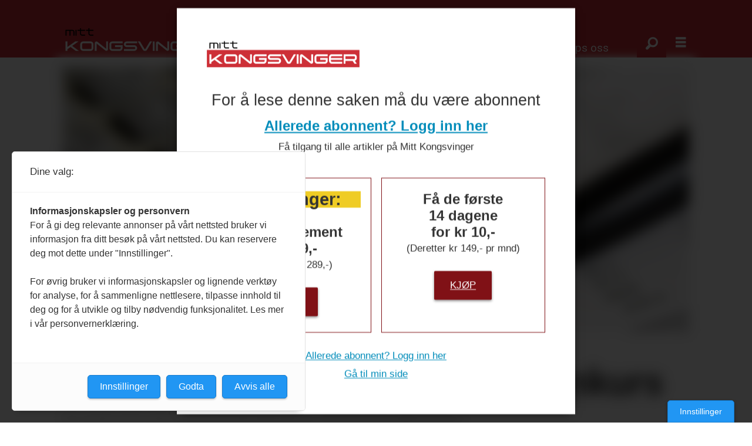

--- FILE ---
content_type: text/html; charset=UTF-8
request_url: https://www.mittkongsvinger.no/konkurs-konkurser/enda-et-regnskapsfirma-er-konkurs/733421
body_size: 43524
content:
<!DOCTYPE html>
<html lang="nb-NO" dir="ltr" class="resp_fonts">

    <head>
                
                <script type="module">
                    import { ClientAPI } from '/view-resources/baseview/public/common/ClientAPI/index.js?v=1768293024-L4';
                    window.labClientAPI = new ClientAPI({
                        pageData: {
                            url: 'https://www.mittkongsvinger.no/konkurs-konkurser/enda-et-regnskapsfirma-er-konkurs/733421',
                            pageType: 'article',
                            pageId: '733421',
                            section: 'nyheter',
                            title: 'Enda et regnskapsfirma er konkurs',
                            seotitle: 'Enda et regnskapsfirma er konkurs',
                            sometitle: 'Enda et regnskapsfirma er konkurs',
                            description: 'For andre gang på ett år har et regnskapsfirma i Kongsvinger gått konkurs.',
                            seodescription: 'For andre gang på ett år har et regnskapsfirma i Kongsvinger gått konkurs.',
                            somedescription: 'For andre gang på ett år har et regnskapsfirma i Kongsvinger gått konkurs.',
                            device: 'desktop',
                            cmsVersion: '4.2.15',
                            contentLanguage: 'nb-NO',
                            published: '2021-09-16T06:10:47.000Z',
                            tags: ["konkurs", "konkurser", "nyheter"],
                            bylines: ["Pål Sønsteli"],
                            site: {
                                domain: 'https://www.mittkongsvinger.no',
                                id: '48',
                                alias: 'mittkongsvinger'
                            }
                            // Todo: Add paywall info ...
                        },
                        debug: false
                    });
                </script>

                <title>Enda et regnskapsfirma er konkurs</title>
                <meta name="title" content="Enda et regnskapsfirma er konkurs">
                <meta name="description" content="For andre gang på ett år har et regnskapsfirma i Kongsvinger gått konkurs.">
                <meta http-equiv="Content-Type" content="text/html; charset=utf-8">
                <link rel="canonical" href="https://www.mittkongsvinger.no/konkurs-konkurser/enda-et-regnskapsfirma-er-konkurs/733421">
                <meta name="viewport" content="width=device-width, initial-scale=1">
                
                <meta property="og:type" content="article">
                <meta property="og:title" content="(+) Enda et regnskapsfirma er konkurs">
                <meta property="og:description" content="For andre gang på ett år har et regnskapsfirma i Kongsvinger gått konkurs.">
                <meta property="article:published_time" content="2021-09-16T06:10:47.000Z">
                <meta property="article:modified_time" content="">
                <meta property="article:author" content="Pål Sønsteli">
                <meta property="article:tag" content="konkurs">
                <meta property="article:tag" content="konkurser">
                <meta property="article:tag" content="nyheter">
                <meta property="og:image" content="https://image.mittkongsvinger.no/235000.jpg?imageId=235000&x=0&y=0&cropw=100&croph=100&panox=0&panoy=0&panow=100&panoh=100&width=1200&height=683">
                <meta property="og:image:width" content="1200">
                <meta property="og:image:height" content="684">
                <meta name="twitter:card" content="summary_large_image">
                
                <meta name="twitter:title" content="(+) Enda et regnskapsfirma er konkurs">
                <meta name="twitter:description" content="For andre gang på ett år har et regnskapsfirma i Kongsvinger gått konkurs.">
                <meta name="twitter:image" content="https://image.mittkongsvinger.no/235000.jpg?imageId=235000&x=0&y=0&cropw=100&croph=100&panox=0&panoy=0&panow=100&panoh=100&width=1200&height=683">
                <link rel="alternate" type="application/json+oembed" href="https://www.mittkongsvinger.no/konkurs-konkurser/enda-et-regnskapsfirma-er-konkurs/733421?lab_viewport=oembed">

                
                
                
                
                <meta property="og:url" content="https://www.mittkongsvinger.no/konkurs-konkurser/enda-et-regnskapsfirma-er-konkurs/733421">
                        <link type="image/svg+xml" rel="icon" href="/view-resources/dachser2/public/mittkongsvinger/favicon.svg">
                        <link type="image/png" rel="icon" sizes="32x32" href="/view-resources/dachser2/public/mittkongsvinger/favicon-bg-32x32.png">
                        <link type="image/png" rel="icon" sizes="96x96" href="/view-resources/dachser2/public/mittkongsvinger/favicon-bg-96x96.png">
                        <link type="image/png" rel="apple-touch-icon" sizes="120x120" href="/view-resources/dachser2/public/mittkongsvinger/favicon-bg-120x120.png">
                        <link type="image/png" rel="apple-touch-icon" sizes="180x180" href="/view-resources/dachser2/public/mittkongsvinger/favicon-bg-180x180.png">
                    
                <link rel="stylesheet" href="/view-resources/view/css/grid.css?v=1768293024-L4">
                <link rel="stylesheet" href="/view-resources/view/css/main.css?v=1768293024-L4">
                <link rel="stylesheet" href="/view-resources/view/css/colors.css?v=1768293024-L4">
                <link rel="stylesheet" href="/view-resources/view/css/print.css?v=1768293024-L4" media="print">
                <link rel="stylesheet" href="/view-resources/view/css/foundation-icons/foundation-icons.css?v=1768293024-L4">
                <link rel="stylesheet" href="https://fonts.googleapis.com/css?family=Merriweather:300,300i,400,400i,700,700i,900,900i?v=1768293024-L4">
                <link rel="stylesheet" href="https://fonts.googleapis.com/css?family=Open+Sans:400,400i,600,700?v=1768293024-L4">
                <link rel="stylesheet" href="/view-resources/view/css/site/mittkongsvinger.css?v=1768293024-L4">
                <style data-key="background_colors">
                    .bg-primary-light {background-color: rgba(212,212,212,1);}.bg-primary {background-color: rgba(26,140,204,1);color: #fff;}.bg-primary-dark {background-color: rgba(23,90,128,1);color: #fff;}.bg-secondary-light {background-color: rgba(239,204,37,1);}.bg-secondary {background-color: rgba(205,47,55,1);color: #fff;}.bg-secondary-dark {background-color: rgba(128,17,22,1);color: #fff;}.bg-tertiary-light {background-color: rgba(213,113,118,1);}.bg-tertiary {background-color: rgba(86,186,101,1);}.bg-tertiary-dark {background-color: rgba(255,95,33,1);}.bg-black {background-color: rgb(0, 0, 0);color: #fff;}.bg-white {background-color: rgb(255, 255, 255);}.bg-quaternary {background-color: rgba(40,78,55,1);color: #fff;}@media (max-width: 1023px) { .color_mobile_bg-primary-light {background-color: rgba(212,212,212,1);}}@media (max-width: 1023px) { .color_mobile_bg-primary {background-color: rgba(26,140,204,1);color: #fff;}}@media (max-width: 1023px) { .color_mobile_bg-primary-dark {background-color: rgba(23,90,128,1);color: #fff;}}@media (max-width: 1023px) { .color_mobile_bg-secondary-light {background-color: rgba(239,204,37,1);}}@media (max-width: 1023px) { .color_mobile_bg-secondary {background-color: rgba(205,47,55,1);color: #fff;}}@media (max-width: 1023px) { .color_mobile_bg-secondary-dark {background-color: rgba(128,17,22,1);color: #fff;}}@media (max-width: 1023px) { .color_mobile_bg-tertiary-light {background-color: rgba(213,113,118,1);}}@media (max-width: 1023px) { .color_mobile_bg-tertiary {background-color: rgba(86,186,101,1);}}@media (max-width: 1023px) { .color_mobile_bg-tertiary-dark {background-color: rgba(255,95,33,1);}}@media (max-width: 1023px) { .color_mobile_bg-black {background-color: rgb(0, 0, 0);color: #fff;}}@media (max-width: 1023px) { .color_mobile_bg-white {background-color: rgb(255, 255, 255);}}@media (max-width: 1023px) { .color_mobile_bg-quaternary {background-color: rgba(40,78,55,1);color: #fff;}}
                </style>
                <style data-key="background_colors_opacity">
                    .bg-primary-light.op-bg_20 {background-color: rgba(212, 212, 212, 0.2);}.bg-primary-light.op-bg_40 {background-color: rgba(212, 212, 212, 0.4);}.bg-primary-light.op-bg_60 {background-color: rgba(212, 212, 212, 0.6);}.bg-primary-light.op-bg_80 {background-color: rgba(212, 212, 212, 0.8);}.bg-primary.op-bg_20 {background-color: rgba(26, 140, 204, 0.2);color: #fff;}.bg-primary.op-bg_40 {background-color: rgba(26, 140, 204, 0.4);color: #fff;}.bg-primary.op-bg_60 {background-color: rgba(26, 140, 204, 0.6);color: #fff;}.bg-primary.op-bg_80 {background-color: rgba(26, 140, 204, 0.8);color: #fff;}.bg-primary-dark.op-bg_20 {background-color: rgba(23, 90, 128, 0.2);color: #fff;}.bg-primary-dark.op-bg_40 {background-color: rgba(23, 90, 128, 0.4);color: #fff;}.bg-primary-dark.op-bg_60 {background-color: rgba(23, 90, 128, 0.6);color: #fff;}.bg-primary-dark.op-bg_80 {background-color: rgba(23, 90, 128, 0.8);color: #fff;}.bg-secondary-light.op-bg_20 {background-color: rgba(239, 204, 37, 0.2);}.bg-secondary-light.op-bg_40 {background-color: rgba(239, 204, 37, 0.4);}.bg-secondary-light.op-bg_60 {background-color: rgba(239, 204, 37, 0.6);}.bg-secondary-light.op-bg_80 {background-color: rgba(239, 204, 37, 0.8);}.bg-secondary.op-bg_20 {background-color: rgba(205, 47, 55, 0.2);color: #fff;}.bg-secondary.op-bg_40 {background-color: rgba(205, 47, 55, 0.4);color: #fff;}.bg-secondary.op-bg_60 {background-color: rgba(205, 47, 55, 0.6);color: #fff;}.bg-secondary.op-bg_80 {background-color: rgba(205, 47, 55, 0.8);color: #fff;}.bg-secondary-dark.op-bg_20 {background-color: rgba(128, 17, 22, 0.2);color: #fff;}.bg-secondary-dark.op-bg_40 {background-color: rgba(128, 17, 22, 0.4);color: #fff;}.bg-secondary-dark.op-bg_60 {background-color: rgba(128, 17, 22, 0.6);color: #fff;}.bg-secondary-dark.op-bg_80 {background-color: rgba(128, 17, 22, 0.8);color: #fff;}.bg-tertiary-light.op-bg_20 {background-color: rgba(213, 113, 118, 0.2);}.bg-tertiary-light.op-bg_40 {background-color: rgba(213, 113, 118, 0.4);}.bg-tertiary-light.op-bg_60 {background-color: rgba(213, 113, 118, 0.6);}.bg-tertiary-light.op-bg_80 {background-color: rgba(213, 113, 118, 0.8);}.bg-tertiary.op-bg_20 {background-color: rgba(86, 186, 101, 0.2);}.bg-tertiary.op-bg_40 {background-color: rgba(86, 186, 101, 0.4);}.bg-tertiary.op-bg_60 {background-color: rgba(86, 186, 101, 0.6);}.bg-tertiary.op-bg_80 {background-color: rgba(86, 186, 101, 0.8);}.bg-tertiary-dark.op-bg_20 {background-color: rgba(255, 95, 33, 0.2);}.bg-tertiary-dark.op-bg_40 {background-color: rgba(255, 95, 33, 0.4);}.bg-tertiary-dark.op-bg_60 {background-color: rgba(255, 95, 33, 0.6);}.bg-tertiary-dark.op-bg_80 {background-color: rgba(255, 95, 33, 0.8);}.bg-black.op-bg_20 {background-color: rgba(0, 0, 0, 0.2);color: #fff;}.bg-black.op-bg_40 {background-color: rgba(0, 0, 0, 0.4);color: #fff;}.bg-black.op-bg_60 {background-color: rgba(0, 0, 0, 0.6);color: #fff;}.bg-black.op-bg_80 {background-color: rgba(0, 0, 0, 0.8);color: #fff;}.bg-white.op-bg_20 {background-color: rgba(255, 255, 255, 0.2);}.bg-white.op-bg_40 {background-color: rgba(255, 255, 255, 0.4);}.bg-white.op-bg_60 {background-color: rgba(255, 255, 255, 0.6);}.bg-white.op-bg_80 {background-color: rgba(255, 255, 255, 0.8);}.bg-quaternary.op-bg_20 {background-color: rgba(40, 78, 55, 0.2);color: #fff;}.bg-quaternary.op-bg_40 {background-color: rgba(40, 78, 55, 0.4);color: #fff;}.bg-quaternary.op-bg_60 {background-color: rgba(40, 78, 55, 0.6);color: #fff;}.bg-quaternary.op-bg_80 {background-color: rgba(40, 78, 55, 0.8);color: #fff;}@media (max-width: 1023px) { .color_mobile_bg-primary-light.op-bg_20 {background-color: rgba(212, 212, 212, 0.2);}}@media (max-width: 1023px) { .color_mobile_bg-primary-light.op-bg_40 {background-color: rgba(212, 212, 212, 0.4);}}@media (max-width: 1023px) { .color_mobile_bg-primary-light.op-bg_60 {background-color: rgba(212, 212, 212, 0.6);}}@media (max-width: 1023px) { .color_mobile_bg-primary-light.op-bg_80 {background-color: rgba(212, 212, 212, 0.8);}}@media (max-width: 1023px) { .color_mobile_bg-primary.op-bg_20 {background-color: rgba(26, 140, 204, 0.2);color: #fff;}}@media (max-width: 1023px) { .color_mobile_bg-primary.op-bg_40 {background-color: rgba(26, 140, 204, 0.4);color: #fff;}}@media (max-width: 1023px) { .color_mobile_bg-primary.op-bg_60 {background-color: rgba(26, 140, 204, 0.6);color: #fff;}}@media (max-width: 1023px) { .color_mobile_bg-primary.op-bg_80 {background-color: rgba(26, 140, 204, 0.8);color: #fff;}}@media (max-width: 1023px) { .color_mobile_bg-primary-dark.op-bg_20 {background-color: rgba(23, 90, 128, 0.2);color: #fff;}}@media (max-width: 1023px) { .color_mobile_bg-primary-dark.op-bg_40 {background-color: rgba(23, 90, 128, 0.4);color: #fff;}}@media (max-width: 1023px) { .color_mobile_bg-primary-dark.op-bg_60 {background-color: rgba(23, 90, 128, 0.6);color: #fff;}}@media (max-width: 1023px) { .color_mobile_bg-primary-dark.op-bg_80 {background-color: rgba(23, 90, 128, 0.8);color: #fff;}}@media (max-width: 1023px) { .color_mobile_bg-secondary-light.op-bg_20 {background-color: rgba(239, 204, 37, 0.2);}}@media (max-width: 1023px) { .color_mobile_bg-secondary-light.op-bg_40 {background-color: rgba(239, 204, 37, 0.4);}}@media (max-width: 1023px) { .color_mobile_bg-secondary-light.op-bg_60 {background-color: rgba(239, 204, 37, 0.6);}}@media (max-width: 1023px) { .color_mobile_bg-secondary-light.op-bg_80 {background-color: rgba(239, 204, 37, 0.8);}}@media (max-width: 1023px) { .color_mobile_bg-secondary.op-bg_20 {background-color: rgba(205, 47, 55, 0.2);color: #fff;}}@media (max-width: 1023px) { .color_mobile_bg-secondary.op-bg_40 {background-color: rgba(205, 47, 55, 0.4);color: #fff;}}@media (max-width: 1023px) { .color_mobile_bg-secondary.op-bg_60 {background-color: rgba(205, 47, 55, 0.6);color: #fff;}}@media (max-width: 1023px) { .color_mobile_bg-secondary.op-bg_80 {background-color: rgba(205, 47, 55, 0.8);color: #fff;}}@media (max-width: 1023px) { .color_mobile_bg-secondary-dark.op-bg_20 {background-color: rgba(128, 17, 22, 0.2);color: #fff;}}@media (max-width: 1023px) { .color_mobile_bg-secondary-dark.op-bg_40 {background-color: rgba(128, 17, 22, 0.4);color: #fff;}}@media (max-width: 1023px) { .color_mobile_bg-secondary-dark.op-bg_60 {background-color: rgba(128, 17, 22, 0.6);color: #fff;}}@media (max-width: 1023px) { .color_mobile_bg-secondary-dark.op-bg_80 {background-color: rgba(128, 17, 22, 0.8);color: #fff;}}@media (max-width: 1023px) { .color_mobile_bg-tertiary-light.op-bg_20 {background-color: rgba(213, 113, 118, 0.2);}}@media (max-width: 1023px) { .color_mobile_bg-tertiary-light.op-bg_40 {background-color: rgba(213, 113, 118, 0.4);}}@media (max-width: 1023px) { .color_mobile_bg-tertiary-light.op-bg_60 {background-color: rgba(213, 113, 118, 0.6);}}@media (max-width: 1023px) { .color_mobile_bg-tertiary-light.op-bg_80 {background-color: rgba(213, 113, 118, 0.8);}}@media (max-width: 1023px) { .color_mobile_bg-tertiary.op-bg_20 {background-color: rgba(86, 186, 101, 0.2);}}@media (max-width: 1023px) { .color_mobile_bg-tertiary.op-bg_40 {background-color: rgba(86, 186, 101, 0.4);}}@media (max-width: 1023px) { .color_mobile_bg-tertiary.op-bg_60 {background-color: rgba(86, 186, 101, 0.6);}}@media (max-width: 1023px) { .color_mobile_bg-tertiary.op-bg_80 {background-color: rgba(86, 186, 101, 0.8);}}@media (max-width: 1023px) { .color_mobile_bg-tertiary-dark.op-bg_20 {background-color: rgba(255, 95, 33, 0.2);}}@media (max-width: 1023px) { .color_mobile_bg-tertiary-dark.op-bg_40 {background-color: rgba(255, 95, 33, 0.4);}}@media (max-width: 1023px) { .color_mobile_bg-tertiary-dark.op-bg_60 {background-color: rgba(255, 95, 33, 0.6);}}@media (max-width: 1023px) { .color_mobile_bg-tertiary-dark.op-bg_80 {background-color: rgba(255, 95, 33, 0.8);}}@media (max-width: 1023px) { .color_mobile_bg-black.op-bg_20 {background-color: rgba(0, 0, 0, 0.2);color: #fff;}}@media (max-width: 1023px) { .color_mobile_bg-black.op-bg_40 {background-color: rgba(0, 0, 0, 0.4);color: #fff;}}@media (max-width: 1023px) { .color_mobile_bg-black.op-bg_60 {background-color: rgba(0, 0, 0, 0.6);color: #fff;}}@media (max-width: 1023px) { .color_mobile_bg-black.op-bg_80 {background-color: rgba(0, 0, 0, 0.8);color: #fff;}}@media (max-width: 1023px) { .color_mobile_bg-white.op-bg_20 {background-color: rgba(255, 255, 255, 0.2);}}@media (max-width: 1023px) { .color_mobile_bg-white.op-bg_40 {background-color: rgba(255, 255, 255, 0.4);}}@media (max-width: 1023px) { .color_mobile_bg-white.op-bg_60 {background-color: rgba(255, 255, 255, 0.6);}}@media (max-width: 1023px) { .color_mobile_bg-white.op-bg_80 {background-color: rgba(255, 255, 255, 0.8);}}@media (max-width: 1023px) { .color_mobile_bg-quaternary.op-bg_20 {background-color: rgba(40, 78, 55, 0.2);color: #fff;}}@media (max-width: 1023px) { .color_mobile_bg-quaternary.op-bg_40 {background-color: rgba(40, 78, 55, 0.4);color: #fff;}}@media (max-width: 1023px) { .color_mobile_bg-quaternary.op-bg_60 {background-color: rgba(40, 78, 55, 0.6);color: #fff;}}@media (max-width: 1023px) { .color_mobile_bg-quaternary.op-bg_80 {background-color: rgba(40, 78, 55, 0.8);color: #fff;}}
                </style>
                <style data-key="border_colors">
                    .border-bg-primary-light {border-color: rgba(212,212,212,1) !important;}.border-bg-primary {border-color: rgba(26,140,204,1) !important;}.border-bg-primary-dark {border-color: rgba(23,90,128,1) !important;}.border-bg-secondary-light {border-color: rgba(239,204,37,1) !important;}.border-bg-secondary {border-color: rgba(205,47,55,1) !important;}.border-bg-secondary-dark {border-color: rgba(128,17,22,1) !important;}.border-bg-tertiary-light {border-color: rgba(213,113,118,1) !important;}.border-bg-tertiary {border-color: rgba(86,186,101,1) !important;}.border-bg-tertiary-dark {border-color: rgba(255,95,33,1) !important;}.border-bg-black {border-color: rgb(0, 0, 0) !important;}.border-bg-white {border-color: rgb(255, 255, 255) !important;}.border-bg-quaternary {border-color: rgba(40,78,55,1) !important;}@media (max-width: 1023px) { .mobile_border-bg-primary-light {border-color: rgba(212,212,212,1) !important;}}@media (max-width: 1023px) { .mobile_border-bg-primary {border-color: rgba(26,140,204,1) !important;}}@media (max-width: 1023px) { .mobile_border-bg-primary-dark {border-color: rgba(23,90,128,1) !important;}}@media (max-width: 1023px) { .mobile_border-bg-secondary-light {border-color: rgba(239,204,37,1) !important;}}@media (max-width: 1023px) { .mobile_border-bg-secondary {border-color: rgba(205,47,55,1) !important;}}@media (max-width: 1023px) { .mobile_border-bg-secondary-dark {border-color: rgba(128,17,22,1) !important;}}@media (max-width: 1023px) { .mobile_border-bg-tertiary-light {border-color: rgba(213,113,118,1) !important;}}@media (max-width: 1023px) { .mobile_border-bg-tertiary {border-color: rgba(86,186,101,1) !important;}}@media (max-width: 1023px) { .mobile_border-bg-tertiary-dark {border-color: rgba(255,95,33,1) !important;}}@media (max-width: 1023px) { .mobile_border-bg-black {border-color: rgb(0, 0, 0) !important;}}@media (max-width: 1023px) { .mobile_border-bg-white {border-color: rgb(255, 255, 255) !important;}}@media (max-width: 1023px) { .mobile_border-bg-quaternary {border-color: rgba(40,78,55,1) !important;}}
                </style>
                <style data-key="font_colors">
                    .primary-light {color: rgba(196,193,193,1) !important;}.primary {color: rgba(27,140,204,1) !important;}.primary-dark {color: rgba(23,90,128,1) !important;}.secondary-light {color: rgba(239,204,37,1) !important;}.secondary {color: rgba(205,47,55,1) !important;}.secondary-dark {color: rgba(128,17,22,1) !important;}.black {color: rgb(0, 0, 0) !important;}.white {color: rgb(255, 255, 255) !important;}.tertiary {color: rgba(86,186,101,1) !important;}.tertiary-light {color: rgba(213,113,118,1) !important;}.tertiary-dark {color: rgba(255,95,33,1) !important;}@media (max-width: 1023px) { .color_mobile_primary-light {color: rgba(196,193,193,1) !important;}}@media (max-width: 1023px) { .color_mobile_primary {color: rgba(27,140,204,1) !important;}}@media (max-width: 1023px) { .color_mobile_primary-dark {color: rgba(23,90,128,1) !important;}}@media (max-width: 1023px) { .color_mobile_secondary-light {color: rgba(239,204,37,1) !important;}}@media (max-width: 1023px) { .color_mobile_secondary {color: rgba(205,47,55,1) !important;}}@media (max-width: 1023px) { .color_mobile_secondary-dark {color: rgba(128,17,22,1) !important;}}@media (max-width: 1023px) { .color_mobile_black {color: rgb(0, 0, 0) !important;}}@media (max-width: 1023px) { .color_mobile_white {color: rgb(255, 255, 255) !important;}}@media (max-width: 1023px) { .color_mobile_tertiary {color: rgba(86,186,101,1) !important;}}@media (max-width: 1023px) { .color_mobile_tertiary-light {color: rgba(213,113,118,1) !important;}}@media (max-width: 1023px) { .color_mobile_tertiary-dark {color: rgba(255,95,33,1) !important;}}
                </style>
                <style data-key="image_gradient">
                    .image-gradient-bg-primary-light .img:after {background-image: linear-gradient(to bottom, transparent 50%, rgba(212,212,212,1));content: "";position: absolute;top: 0;left: 0;right: 0;bottom: 0;pointer-events: none;}.image-gradient-bg-primary .img:after {background-image: linear-gradient(to bottom, transparent 50%, rgba(26,140,204,1));content: "";position: absolute;top: 0;left: 0;right: 0;bottom: 0;pointer-events: none;}.image-gradient-bg-primary-dark .img:after {background-image: linear-gradient(to bottom, transparent 50%, rgba(23,90,128,1));content: "";position: absolute;top: 0;left: 0;right: 0;bottom: 0;pointer-events: none;}.image-gradient-bg-secondary-light .img:after {background-image: linear-gradient(to bottom, transparent 50%, rgba(239,204,37,1));content: "";position: absolute;top: 0;left: 0;right: 0;bottom: 0;pointer-events: none;}.image-gradient-bg-secondary .img:after {background-image: linear-gradient(to bottom, transparent 50%, rgba(205,47,55,1));content: "";position: absolute;top: 0;left: 0;right: 0;bottom: 0;pointer-events: none;}.image-gradient-bg-secondary-dark .img:after {background-image: linear-gradient(to bottom, transparent 50%, rgba(128,17,22,1));content: "";position: absolute;top: 0;left: 0;right: 0;bottom: 0;pointer-events: none;}.image-gradient-bg-tertiary-light .img:after {background-image: linear-gradient(to bottom, transparent 50%, rgba(213,113,118,1));content: "";position: absolute;top: 0;left: 0;right: 0;bottom: 0;pointer-events: none;}.image-gradient-bg-tertiary .img:after {background-image: linear-gradient(to bottom, transparent 50%, rgba(86,186,101,1));content: "";position: absolute;top: 0;left: 0;right: 0;bottom: 0;pointer-events: none;}.image-gradient-bg-tertiary-dark .img:after {background-image: linear-gradient(to bottom, transparent 50%, rgba(255,95,33,1));content: "";position: absolute;top: 0;left: 0;right: 0;bottom: 0;pointer-events: none;}.image-gradient-bg-black .img:after {background-image: linear-gradient(to bottom, transparent 50%, rgb(0, 0, 0));content: "";position: absolute;top: 0;left: 0;right: 0;bottom: 0;pointer-events: none;}.image-gradient-bg-white .img:after {background-image: linear-gradient(to bottom, transparent 50%, rgb(255, 255, 255));content: "";position: absolute;top: 0;left: 0;right: 0;bottom: 0;pointer-events: none;}.image-gradient-bg-quaternary .img:after {background-image: linear-gradient(to bottom, transparent 50%, rgba(40,78,55,1));content: "";position: absolute;top: 0;left: 0;right: 0;bottom: 0;pointer-events: none;}@media (max-width: 1023px) { .color_mobile_image-gradient-bg-primary-light .img:after {background-image: linear-gradient(to bottom, transparent 50%, rgba(212,212,212,1));content: "";position: absolute;top: 0;left: 0;right: 0;bottom: 0;pointer-events: none;}}@media (max-width: 1023px) { .color_mobile_image-gradient-bg-primary .img:after {background-image: linear-gradient(to bottom, transparent 50%, rgba(26,140,204,1));content: "";position: absolute;top: 0;left: 0;right: 0;bottom: 0;pointer-events: none;}}@media (max-width: 1023px) { .color_mobile_image-gradient-bg-primary-dark .img:after {background-image: linear-gradient(to bottom, transparent 50%, rgba(23,90,128,1));content: "";position: absolute;top: 0;left: 0;right: 0;bottom: 0;pointer-events: none;}}@media (max-width: 1023px) { .color_mobile_image-gradient-bg-secondary-light .img:after {background-image: linear-gradient(to bottom, transparent 50%, rgba(239,204,37,1));content: "";position: absolute;top: 0;left: 0;right: 0;bottom: 0;pointer-events: none;}}@media (max-width: 1023px) { .color_mobile_image-gradient-bg-secondary .img:after {background-image: linear-gradient(to bottom, transparent 50%, rgba(205,47,55,1));content: "";position: absolute;top: 0;left: 0;right: 0;bottom: 0;pointer-events: none;}}@media (max-width: 1023px) { .color_mobile_image-gradient-bg-secondary-dark .img:after {background-image: linear-gradient(to bottom, transparent 50%, rgba(128,17,22,1));content: "";position: absolute;top: 0;left: 0;right: 0;bottom: 0;pointer-events: none;}}@media (max-width: 1023px) { .color_mobile_image-gradient-bg-tertiary-light .img:after {background-image: linear-gradient(to bottom, transparent 50%, rgba(213,113,118,1));content: "";position: absolute;top: 0;left: 0;right: 0;bottom: 0;pointer-events: none;}}@media (max-width: 1023px) { .color_mobile_image-gradient-bg-tertiary .img:after {background-image: linear-gradient(to bottom, transparent 50%, rgba(86,186,101,1));content: "";position: absolute;top: 0;left: 0;right: 0;bottom: 0;pointer-events: none;}}@media (max-width: 1023px) { .color_mobile_image-gradient-bg-tertiary-dark .img:after {background-image: linear-gradient(to bottom, transparent 50%, rgba(255,95,33,1));content: "";position: absolute;top: 0;left: 0;right: 0;bottom: 0;pointer-events: none;}}@media (max-width: 1023px) { .color_mobile_image-gradient-bg-black .img:after {background-image: linear-gradient(to bottom, transparent 50%, rgb(0, 0, 0));content: "";position: absolute;top: 0;left: 0;right: 0;bottom: 0;pointer-events: none;}}@media (max-width: 1023px) { .color_mobile_image-gradient-bg-white .img:after {background-image: linear-gradient(to bottom, transparent 50%, rgb(255, 255, 255));content: "";position: absolute;top: 0;left: 0;right: 0;bottom: 0;pointer-events: none;}}@media (max-width: 1023px) { .color_mobile_image-gradient-bg-quaternary .img:after {background-image: linear-gradient(to bottom, transparent 50%, rgba(40,78,55,1));content: "";position: absolute;top: 0;left: 0;right: 0;bottom: 0;pointer-events: none;}}.image-gradient-bg-primary-light.image-gradient-left .img:after {background-image: linear-gradient(to left, transparent 50%, rgba(212,212,212,1));}.image-gradient-bg-primary.image-gradient-left .img:after {background-image: linear-gradient(to left, transparent 50%, rgba(26,140,204,1));}.image-gradient-bg-primary-dark.image-gradient-left .img:after {background-image: linear-gradient(to left, transparent 50%, rgba(23,90,128,1));}.image-gradient-bg-secondary-light.image-gradient-left .img:after {background-image: linear-gradient(to left, transparent 50%, rgba(239,204,37,1));}.image-gradient-bg-secondary.image-gradient-left .img:after {background-image: linear-gradient(to left, transparent 50%, rgba(205,47,55,1));}.image-gradient-bg-secondary-dark.image-gradient-left .img:after {background-image: linear-gradient(to left, transparent 50%, rgba(128,17,22,1));}.image-gradient-bg-tertiary-light.image-gradient-left .img:after {background-image: linear-gradient(to left, transparent 50%, rgba(213,113,118,1));}.image-gradient-bg-tertiary.image-gradient-left .img:after {background-image: linear-gradient(to left, transparent 50%, rgba(86,186,101,1));}.image-gradient-bg-tertiary-dark.image-gradient-left .img:after {background-image: linear-gradient(to left, transparent 50%, rgba(255,95,33,1));}.image-gradient-bg-black.image-gradient-left .img:after {background-image: linear-gradient(to left, transparent 50%, rgb(0, 0, 0));}.image-gradient-bg-white.image-gradient-left .img:after {background-image: linear-gradient(to left, transparent 50%, rgb(255, 255, 255));}.image-gradient-bg-quaternary.image-gradient-left .img:after {background-image: linear-gradient(to left, transparent 50%, rgba(40,78,55,1));}@media (max-width: 1023px) { .color_mobile_image-gradient-bg-primary-light.image-gradient-left .img:after {background-image: linear-gradient(to left, transparent 50%, rgba(212,212,212,1));}}@media (max-width: 1023px) { .color_mobile_image-gradient-bg-primary.image-gradient-left .img:after {background-image: linear-gradient(to left, transparent 50%, rgba(26,140,204,1));}}@media (max-width: 1023px) { .color_mobile_image-gradient-bg-primary-dark.image-gradient-left .img:after {background-image: linear-gradient(to left, transparent 50%, rgba(23,90,128,1));}}@media (max-width: 1023px) { .color_mobile_image-gradient-bg-secondary-light.image-gradient-left .img:after {background-image: linear-gradient(to left, transparent 50%, rgba(239,204,37,1));}}@media (max-width: 1023px) { .color_mobile_image-gradient-bg-secondary.image-gradient-left .img:after {background-image: linear-gradient(to left, transparent 50%, rgba(205,47,55,1));}}@media (max-width: 1023px) { .color_mobile_image-gradient-bg-secondary-dark.image-gradient-left .img:after {background-image: linear-gradient(to left, transparent 50%, rgba(128,17,22,1));}}@media (max-width: 1023px) { .color_mobile_image-gradient-bg-tertiary-light.image-gradient-left .img:after {background-image: linear-gradient(to left, transparent 50%, rgba(213,113,118,1));}}@media (max-width: 1023px) { .color_mobile_image-gradient-bg-tertiary.image-gradient-left .img:after {background-image: linear-gradient(to left, transparent 50%, rgba(86,186,101,1));}}@media (max-width: 1023px) { .color_mobile_image-gradient-bg-tertiary-dark.image-gradient-left .img:after {background-image: linear-gradient(to left, transparent 50%, rgba(255,95,33,1));}}@media (max-width: 1023px) { .color_mobile_image-gradient-bg-black.image-gradient-left .img:after {background-image: linear-gradient(to left, transparent 50%, rgb(0, 0, 0));}}@media (max-width: 1023px) { .color_mobile_image-gradient-bg-white.image-gradient-left .img:after {background-image: linear-gradient(to left, transparent 50%, rgb(255, 255, 255));}}@media (max-width: 1023px) { .color_mobile_image-gradient-bg-quaternary.image-gradient-left .img:after {background-image: linear-gradient(to left, transparent 50%, rgba(40,78,55,1));}}.image-gradient-bg-primary-light.image-gradient-right .img:after {background-image: linear-gradient(to right, transparent 50%, rgba(212,212,212,1));}.image-gradient-bg-primary.image-gradient-right .img:after {background-image: linear-gradient(to right, transparent 50%, rgba(26,140,204,1));}.image-gradient-bg-primary-dark.image-gradient-right .img:after {background-image: linear-gradient(to right, transparent 50%, rgba(23,90,128,1));}.image-gradient-bg-secondary-light.image-gradient-right .img:after {background-image: linear-gradient(to right, transparent 50%, rgba(239,204,37,1));}.image-gradient-bg-secondary.image-gradient-right .img:after {background-image: linear-gradient(to right, transparent 50%, rgba(205,47,55,1));}.image-gradient-bg-secondary-dark.image-gradient-right .img:after {background-image: linear-gradient(to right, transparent 50%, rgba(128,17,22,1));}.image-gradient-bg-tertiary-light.image-gradient-right .img:after {background-image: linear-gradient(to right, transparent 50%, rgba(213,113,118,1));}.image-gradient-bg-tertiary.image-gradient-right .img:after {background-image: linear-gradient(to right, transparent 50%, rgba(86,186,101,1));}.image-gradient-bg-tertiary-dark.image-gradient-right .img:after {background-image: linear-gradient(to right, transparent 50%, rgba(255,95,33,1));}.image-gradient-bg-black.image-gradient-right .img:after {background-image: linear-gradient(to right, transparent 50%, rgb(0, 0, 0));}.image-gradient-bg-white.image-gradient-right .img:after {background-image: linear-gradient(to right, transparent 50%, rgb(255, 255, 255));}.image-gradient-bg-quaternary.image-gradient-right .img:after {background-image: linear-gradient(to right, transparent 50%, rgba(40,78,55,1));}@media (max-width: 1023px) { .color_mobile_image-gradient-bg-primary-light.image-gradient-right .img:after {background-image: linear-gradient(to right, transparent 50%, rgba(212,212,212,1));}}@media (max-width: 1023px) { .color_mobile_image-gradient-bg-primary.image-gradient-right .img:after {background-image: linear-gradient(to right, transparent 50%, rgba(26,140,204,1));}}@media (max-width: 1023px) { .color_mobile_image-gradient-bg-primary-dark.image-gradient-right .img:after {background-image: linear-gradient(to right, transparent 50%, rgba(23,90,128,1));}}@media (max-width: 1023px) { .color_mobile_image-gradient-bg-secondary-light.image-gradient-right .img:after {background-image: linear-gradient(to right, transparent 50%, rgba(239,204,37,1));}}@media (max-width: 1023px) { .color_mobile_image-gradient-bg-secondary.image-gradient-right .img:after {background-image: linear-gradient(to right, transparent 50%, rgba(205,47,55,1));}}@media (max-width: 1023px) { .color_mobile_image-gradient-bg-secondary-dark.image-gradient-right .img:after {background-image: linear-gradient(to right, transparent 50%, rgba(128,17,22,1));}}@media (max-width: 1023px) { .color_mobile_image-gradient-bg-tertiary-light.image-gradient-right .img:after {background-image: linear-gradient(to right, transparent 50%, rgba(213,113,118,1));}}@media (max-width: 1023px) { .color_mobile_image-gradient-bg-tertiary.image-gradient-right .img:after {background-image: linear-gradient(to right, transparent 50%, rgba(86,186,101,1));}}@media (max-width: 1023px) { .color_mobile_image-gradient-bg-tertiary-dark.image-gradient-right .img:after {background-image: linear-gradient(to right, transparent 50%, rgba(255,95,33,1));}}@media (max-width: 1023px) { .color_mobile_image-gradient-bg-black.image-gradient-right .img:after {background-image: linear-gradient(to right, transparent 50%, rgb(0, 0, 0));}}@media (max-width: 1023px) { .color_mobile_image-gradient-bg-white.image-gradient-right .img:after {background-image: linear-gradient(to right, transparent 50%, rgb(255, 255, 255));}}@media (max-width: 1023px) { .color_mobile_image-gradient-bg-quaternary.image-gradient-right .img:after {background-image: linear-gradient(to right, transparent 50%, rgba(40,78,55,1));}}.image-gradient-bg-primary-light.image-gradient-top .img:after {background-image: linear-gradient(to top, transparent 50%, rgba(212,212,212,1));}.image-gradient-bg-primary.image-gradient-top .img:after {background-image: linear-gradient(to top, transparent 50%, rgba(26,140,204,1));}.image-gradient-bg-primary-dark.image-gradient-top .img:after {background-image: linear-gradient(to top, transparent 50%, rgba(23,90,128,1));}.image-gradient-bg-secondary-light.image-gradient-top .img:after {background-image: linear-gradient(to top, transparent 50%, rgba(239,204,37,1));}.image-gradient-bg-secondary.image-gradient-top .img:after {background-image: linear-gradient(to top, transparent 50%, rgba(205,47,55,1));}.image-gradient-bg-secondary-dark.image-gradient-top .img:after {background-image: linear-gradient(to top, transparent 50%, rgba(128,17,22,1));}.image-gradient-bg-tertiary-light.image-gradient-top .img:after {background-image: linear-gradient(to top, transparent 50%, rgba(213,113,118,1));}.image-gradient-bg-tertiary.image-gradient-top .img:after {background-image: linear-gradient(to top, transparent 50%, rgba(86,186,101,1));}.image-gradient-bg-tertiary-dark.image-gradient-top .img:after {background-image: linear-gradient(to top, transparent 50%, rgba(255,95,33,1));}.image-gradient-bg-black.image-gradient-top .img:after {background-image: linear-gradient(to top, transparent 50%, rgb(0, 0, 0));}.image-gradient-bg-white.image-gradient-top .img:after {background-image: linear-gradient(to top, transparent 50%, rgb(255, 255, 255));}.image-gradient-bg-quaternary.image-gradient-top .img:after {background-image: linear-gradient(to top, transparent 50%, rgba(40,78,55,1));}@media (max-width: 1023px) { .color_mobile_image-gradient-bg-primary-light.image-gradient-top .img:after {background-image: linear-gradient(to top, transparent 50%, rgba(212,212,212,1));}}@media (max-width: 1023px) { .color_mobile_image-gradient-bg-primary.image-gradient-top .img:after {background-image: linear-gradient(to top, transparent 50%, rgba(26,140,204,1));}}@media (max-width: 1023px) { .color_mobile_image-gradient-bg-primary-dark.image-gradient-top .img:after {background-image: linear-gradient(to top, transparent 50%, rgba(23,90,128,1));}}@media (max-width: 1023px) { .color_mobile_image-gradient-bg-secondary-light.image-gradient-top .img:after {background-image: linear-gradient(to top, transparent 50%, rgba(239,204,37,1));}}@media (max-width: 1023px) { .color_mobile_image-gradient-bg-secondary.image-gradient-top .img:after {background-image: linear-gradient(to top, transparent 50%, rgba(205,47,55,1));}}@media (max-width: 1023px) { .color_mobile_image-gradient-bg-secondary-dark.image-gradient-top .img:after {background-image: linear-gradient(to top, transparent 50%, rgba(128,17,22,1));}}@media (max-width: 1023px) { .color_mobile_image-gradient-bg-tertiary-light.image-gradient-top .img:after {background-image: linear-gradient(to top, transparent 50%, rgba(213,113,118,1));}}@media (max-width: 1023px) { .color_mobile_image-gradient-bg-tertiary.image-gradient-top .img:after {background-image: linear-gradient(to top, transparent 50%, rgba(86,186,101,1));}}@media (max-width: 1023px) { .color_mobile_image-gradient-bg-tertiary-dark.image-gradient-top .img:after {background-image: linear-gradient(to top, transparent 50%, rgba(255,95,33,1));}}@media (max-width: 1023px) { .color_mobile_image-gradient-bg-black.image-gradient-top .img:after {background-image: linear-gradient(to top, transparent 50%, rgb(0, 0, 0));}}@media (max-width: 1023px) { .color_mobile_image-gradient-bg-white.image-gradient-top .img:after {background-image: linear-gradient(to top, transparent 50%, rgb(255, 255, 255));}}@media (max-width: 1023px) { .color_mobile_image-gradient-bg-quaternary.image-gradient-top .img:after {background-image: linear-gradient(to top, transparent 50%, rgba(40,78,55,1));}}
                </style>
                <style data-key="custom_css_variables">
                :root {
                    --lab_page_width: 1088px;
                    --lab_columns_gutter: 11px;
                    --space-top: ;
                    --space-top-adnuntiusAd: 120;
                }

                @media(max-width: 767px) {
                    :root {
                        --lab_columns_gutter: 10px;
                    }
                }

                @media(min-width: 767px) {
                    :root {
                    }
                }
                </style>
<script src="/view-resources/public/common/JWTCookie.js?v=1768293024-L4"></script>
<script src="/view-resources/public/common/Paywall.js?v=1768293024-L4"></script>
                <script>
                window.Dac = window.Dac || {};
                (function () {
                    if (navigator) {
                        window.Dac.clientData = {
                            language: navigator.language,
                            userAgent: navigator.userAgent,
                            innerWidth: window.innerWidth,
                            innerHeight: window.innerHeight,
                            deviceByMediaQuery: getDeviceByMediaQuery(),
                            labDevice: 'desktop', // Device from labrador
                            device: 'desktop', // Device from varnish
                            paywall: {
                                isAuthenticated: isPaywallAuthenticated(),
                                toggleAuthenticatedContent: toggleAuthenticatedContent,
                                requiredProducts: [],
                            },
                            page: {
                                id: '733421',
                                extId: ''
                            },
                            siteAlias: 'mittkongsvinger',
                            debug: window.location.href.includes('debug=1')
                        };
                        function getDeviceByMediaQuery() {
                            if (window.matchMedia('(max-width: 767px)').matches) return 'mobile';
                            if (window.matchMedia('(max-width: 1023px)').matches) return 'tablet';
                            return 'desktop';
                        }

                        function isPaywallAuthenticated() {
                            if (window.Dac && window.Dac.JWTCookie) {
                                var JWTCookie = new Dac.JWTCookie({ debug: false });
                                return JWTCookie.isAuthenticated();
                            }
                            return false;
                        }

                        function toggleAuthenticatedContent(settings) {
                            if (!window.Dac || !window.Dac.Paywall) {
                                return;
                            }
                            var Paywall = new Dac.Paywall();
                            var updateDOM = Paywall.updateDOM;

                            if(settings && settings.displayUserName) {
                                var userName = Paywall.getUserName().then((userName) => {
                                    updateDOM(userName !== false, userName, settings.optionalGreetingText);
                                });
                            } else {
                                updateDOM(window.Dac.clientData.paywall.isAuthenticated);
                            }
                        }
                    }
                }());
                </script>

                    <script type="module" src="/view-resources/baseview/public/common/baseview/moduleHandlers.js?v=1768293024-L4" data-cookieconsent="ignore"></script>
<script src="https://t.atmng.io/ask_media/nB46Te2G-.prod.js" async></script>

                            <script>
                                var adn_kv = adn_kv || [];
                                adn_kv.push({ "tags": ["konkurs", "konkurser", "nyheter"] });

                                var handleAsTablet = (Dac.clientData.device === 'tablet' || Dac.clientData.innerWidth < 1316);
                                var adUnits = [];
                                if (!(handleAsTablet && '' === 'true')) {
                                    adUnits.push('00000000000ba249');
                                }
                                if (!(handleAsTablet && '' === 'true')) {
                                    adUnits.push('00000000000ba262');
                                }
                                if (!(handleAsTablet && 'true' === 'true')) {
                                    adUnits.push('00000000000ba215');
                                }
                                if (!(handleAsTablet && 'true' === 'true')) {
                                    adUnits.push('00000000000ba216');
                                }
                                if (!(handleAsTablet && 'true' === 'true')) {
                                    adUnits.push('00000000000ba21a');
                                }
                                if (!(handleAsTablet && 'true' === 'true')) {
                                    adUnits.push('00000000000ba218');
                                }
                                if (!(handleAsTablet && 'true' === 'true')) {
                                    adUnits.push('00000000000c6a27');
                                }
                                if (!(handleAsTablet && 'true' === 'true')) {
                                    adUnits.push('00000000000c6a26');
                                }
                                if (!(handleAsTablet && 'true' === 'true')) {
                                    adUnits.push('00000000000c79e5');
                                }
                                if (!(handleAsTablet && 'true' === 'true')) {
                                    adUnits.push('00000000000c79e3');
                                }
                                if (!(handleAsTablet && '' === 'true')) {
                                    adUnits.push('00000000003de8e6');
                                }

                                var adnMeta = {
                                    kv: adn_kv,
                                    adUnits: adUnits
                                }

                            </script>
                <link href="https://fonts.googleapis.com/css?family=Roboto:300,300i,400,400i,700,700i,900,900i&display=swap" rel="stylesheet" >
                <style id="dachser-vieweditor-styles">
                    .font-Roboto { font-family: "Roboto" !important; }
                    .font-Roboto.font-weight-light { font-weight: 300 !important; }
                    .font-Roboto.font-weight-normal { font-weight: normal !important; }
                    .font-Roboto.font-weight-bold { font-weight: 700 !important; }
                    .font-Roboto.font-weight-black { font-weight: 900 !important; }
                </style>
                <style id="css_variables"></style>
                <script>
                    window.dachserData = {
                        _data: {},
                        _instances: {},
                        get: function(key) {
                            return dachserData._data[key] || null;
                        },
                        set: function(key, value) {
                            dachserData._data[key] = value;
                        },
                        push: function(key, value) {
                            if (!dachserData._data[key]) {
                                dachserData._data[key] = [];
                            }
                            dachserData._data[key].push(value);
                        },
                        setInstance: function(key, identifier, instance) {
                            if (!dachserData._instances[key]) {
                                dachserData._instances[key] = {};
                            }
                            dachserData._instances[key][identifier] = instance;
                        },
                        getInstance: function(key, identifier) {
                            return dachserData._instances[key] ? dachserData._instances[key][identifier] || null : null;
                        },
                        reflow: () => {}
                    };
                </script>
                

                <script type="application/ld+json">
                [{"@context":"http://schema.org","@type":"WebSite","name":"Mitt Kongsvinger","url":"https://www.mittkongsvinger.no"},{"@context":"https://schema.org","@type":"NewsArticle","headline":"Enda et regnskapsfirma er konkurs","description":"For andre gang på ett år har et regnskapsfirma i Kongsvinger gått konkurs.","mainEntityOfPage":{"@id":"https://www.mittkongsvinger.no/konkurs-konkurser/enda-et-regnskapsfirma-er-konkurs/733421"},"availableLanguage":[{"@type":"Language","alternateName":"nb-NO"}],"image":["https://image-labrador.askmedia.no/?imageId=235000&width=111&width=1200"],"keywords":"konkurs, konkurser, nyheter","author":[{"@type":"Person","name":"Pål Sønsteli","email":"pal@askmedia.no"}],"publisher":{"@type":"Organization","name":"Mitt Kongsvinger","logo":{"@type":"ImageObject","url":"/view-resources/dachser2/public/mittkongsvinger/logo.svg"}},"datePublished":"2021-09-16T06:10:47.000Z","isAccessibleForFree":true,"hasPart":{"@type":"WebPageElement","isAccessibleForFree":false,"cssSelector":".teaserContent"}}]
                </script>                
                
                
                



        <meta property="article:section" content="nyheter">
<script>
var k5aMeta = { "paid": 1, "paywall": (Dac.clientData.paywall.isAuthenticated ? "open" : "hard"), "author": ["Pål Sønsteli"], "tag": ["konkurs", "konkurser", "nyheter"], "title": "Enda et regnskapsfirma er konkurs", "teasertitle": "Enda et regnskapsfirma er konkurs", "kicker": "", "url": "https://www.mittkongsvinger.no/a/733421", "login": (Dac.clientData.paywall.isAuthenticated ? 1 : 0), "subscriber": (Dac.clientData.paywall.isAuthenticated ? 1 : 0), "subscriberId": (Dac.clientData.subscriberId ? `"${ Dac.clientData.subscriberId }"` : "") };
</script>
                <script src="//cl.k5a.io/6156b8c81b4d741e051f44c2.js" async></script>

                <script src="//cl.k5a.io/60ae49163984713a036f5c02.js" async></script>

        <style>
            :root {
                
                
            }
        </style>
        
        
    </head>

    <body class="l4 article site_mittkongsvinger section_nyheter blur-content has-paywall"
        
        
        >

        
        <script>
        document.addEventListener("DOMContentLoaded", (event) => {
            setScrollbarWidth();
            window.addEventListener('resize', setScrollbarWidth);
        });
        function setScrollbarWidth() {
            const root = document.querySelector(':root');
            const width = (window.innerWidth - document.body.offsetWidth < 21) ? window.innerWidth - document.body.offsetWidth : 15;
            root.style.setProperty('--lab-scrollbar-width', `${ width }px`);
        }
        </script>

        
        <a href="#main" class="skip-link">Jump to main content</a>

        <header class="page customHeader">
    <div class="row">
    <a class="logo" href="&#x2F;&#x2F;mittkongsvinger.no">
    <img src="/view-resources/dachser2/public/mittkongsvinger/logo.svg" 
        
         width="260"  
        
    />
    </a>
        
        <div class="dac-hidden-desktop-down">
<nav class="navigation mainMenu">
	<ul>
		<li class="">
			<a href="/nyheter" target="_self" >Nyheter</a>
		</li>
		<li class="">
			<a href="/sport" target="_self" >Sport</a>
		</li>
		<li class="">
			<a href="/kultur" target="_self" >Kultur</a>
		</li>
		<li class="">
			<a href="/abonnement" target="_self" >Abonnement</a>
		</li>
		<li class="">
			<a href="https://kalender.mittkongsvinger.no/events" target="_blank" >Hva skjer?</a>
		</li>
		<li class="">
			<a href="/tips" target="_self" >Tips oss</a>
		</li>
	</ul>
</nav>        </div>

        <div class="buttons">
            <div id="search" class="tab search-container">
                <label class="navigator search fi-magnifying-glass"></label>
                <form class="search-form" action="/cse" method="get">
                    <input type="text" name="q" placeholder="Søk...">
                </form>
            </div>
            <div id="hamburger" class="tab">
                <span class="fi-list navigator"></span>
                <div class="hamburger-wrapper">
                    <div class="hamburger-content">
                        <div class="mobile dac-hidden-desktop-up">
<nav class="navigation mainMenu">
	<ul>
		<li class="">
			<a href="/nyheter" target="_self" >Nyheter</a>
		</li>
		<li class="">
			<a href="/sport" target="_self" >Sport</a>
		</li>
		<li class="">
			<a href="/kultur" target="_self" >Kultur</a>
		</li>
		<li class="">
			<a href="/abonnement" target="_self" >Abonnement</a>
		</li>
		<li class="">
			<a href="https://kalender.mittkongsvinger.no/events" target="_blank" >Hva skjer?</a>
		</li>
		<li class="">
			<a href="/tips" target="_self" >Tips oss</a>
		</li>
	</ul>
</nav>                        </div>

<nav class="navigation dropdownMenu">
	<ul>
		<li class="">
			<a href="/annonser" target="_self" >Annonser</a>
		</li>
		<li class="">
			<a href="/kontakt" target="_self" >Kontakt</a>
		</li>
		<li class="">
			<a href="/om" target="_self" >Om oss</a>
		</li>
	</ul>
</nav>                    </div>
                </div>
            </div>
        </div>
    </div>
</header>

<script type="text/javascript">
    (function () {
        window.dachserData.push('tabnavigation', {
            selector: 'body',
            tabsSelector: '.tab',
            navigationSelector: '.navigator',
            canCloseTabs: true,
            onNavigate(previous, current) {
                if (previous) {
                    if ('hamburger' === previous.tab.id) {
                        previous.navigator.classList.add('fi-list');
                        previous.navigator.classList.remove('fi-x');
                    } else if ('search' === previous.tab.id) {
                        previous.navigator.classList.add('fi-magnifying-glass');
                        previous.navigator.classList.remove('fi-x');
                    }
                }
                if (current) {
                    if ('hamburger' === current.tab.id) {
                        current.navigator.classList.remove('fi-list');
                        current.navigator.classList.add('fi-x');
                    } else if ('search' === current.tab.id) {
                        current.navigator.classList.remove('fi-magnifying-glass');
                        current.navigator.classList.add('fi-x');
                    }
                }
            }
        });
    }());
</script>
        

        
                

        <div class="paywallTeaser column ">
    <div class="inner">
        <div class="header">
            <h3 class="lab-paywall-teaser-title"><img src="/view-resources/dachser2/public/mittkongsvinger/logo.svg" style="width: 260px; margin: 0 0 0.5rem;"><br>For å lese denne saken må du være abonnent</h3>
            <h4><a class="login" href="https://api.mittkongsvinger.no/paywall/update?&siteAlias=mittkongsvinger&&siteId=48&contentUrl=https%3A%2F%2Fwww.mittkongsvinger.no%2Fkonkurs-konkurser%2Fenda-et-regnskapsfirma-er-konkurs%2F733421">Allerede abonnent? Logg inn her</a></h4>
            <p class="lab-paywall-teaser-header-description">Få tilgang til alle artikler på Mitt Kongsvinger</p>
        </div>
            <div class="sales-pitch">
                <div class="sales-pitch-content-wrapper">
                    <h4 class="sales-pitch-title " style=""></h4>
                    <div class="sales-pitch-content " style="">
                        
                    </div>
                </div>
            </div>        <div class="offers">
            <div style="" class="offer ">
                <h4 class="lab-paywall-teaser-offer-title"><div style="background-color:#efcc25;font-size:120%">Spar penger:</div><br/>Årsabonnement<br/>kr 1499,-<br/><p style="font-weight:normal;font-size:70%;">(Du sparer kr 289,-)</p></h4>
                
                
                <p>
                    <a style="" class="lab-paywall-teaser-offer-button" href="https://api.mittkongsvinger.no/paywall/order?providerUrl=https%3A%2F%2Fmittkongsvinger-s4.azurewebsites.net%2Fcheckout%3Fjourney%3Dorder-address%26templatePackageId%3De9ded1ef-ce28-4105-9220-eae766743d5b%26source%3D&siteAlias=mittkongsvinger&&siteId=48&contentUrl=https%3A%2F%2Fwww.mittkongsvinger.no%2Fkonkurs-konkurser%2Fenda-et-regnskapsfirma-er-konkurs%2F733421">Kjøp</a>
                </p>
                
            </div>
            <div style="" class="offer ">
                <h4 class="lab-paywall-teaser-offer-title">Få de første<br/>14 dagene<br/>for kr 10,-<br/><p style="font-weight:normal;font-size:70%;">(Deretter kr 149,- pr mnd)</p></h4>
                
                
                <p>
                    <a style="" class="lab-paywall-teaser-offer-button" href="https://api.mittkongsvinger.no/paywall/order?providerUrl=https%3A%2F%2Fmittkongsvinger-s4.azurewebsites.net%2Fcheckout%3Fjourney%3Dorder-address%26templatePackageId%3D0726b90e-d5ce-491a-a91b-633422534662%26source%3D&siteAlias=mittkongsvinger&&siteId=48&contentUrl=https%3A%2F%2Fwww.mittkongsvinger.no%2Fkonkurs-konkurser%2Fenda-et-regnskapsfirma-er-konkurs%2F733421">Kjøp</a>
                </p>
                
            </div>
        </div>

        <div class="offersDescription">
            
        </div>

        <div class="nav">
            <p><a class="login" href="https://api.mittkongsvinger.no/paywall/update?&siteAlias=mittkongsvinger&&siteId=48&contentUrl=https%3A%2F%2Fwww.mittkongsvinger.no%2Fkonkurs-konkurser%2Fenda-et-regnskapsfirma-er-konkurs%2F733421">Allerede abonnent? Logg inn her</a></p>
            <p><a class="login" href="https://api.mittkongsvinger.no/paywall/update?&siteAlias=mittkongsvinger&&siteId=48&contentUrl=https%3A%2F%2Fwww.mittkongsvinger.no%2Fkonkurs-konkurser%2Fenda-et-regnskapsfirma-er-konkurs%2F733421"></a></p>
            <p><a class="login" href="https://api.mittkongsvinger.no/paywall/mypage?&siteAlias=mittkongsvinger&&siteId=48&contentUrl=https%3A%2F%2Fwww.mittkongsvinger.no%2Fkonkurs-konkurser%2Fenda-et-regnskapsfirma-er-konkurs%2F733421">Gå til min side</a></p>
        </div>
    </div>
</div>


        <section id="mainArticleSection" class="main article">
            <div data-element-guid="3dacced6-c60b-45dc-9014-fc51a5660ef5" class="placeholder placement-top">

<div class="column adnuntius-ad small-12 large-12 display-label" style="" data-element-guid="3d86fd03-4d59-4180-a8f1-2b291aff185f">
    <div id="adn-00000000000ba249" style="display:none;" class="adnuntius-ad-content">
        <span class="ad-label">Annonse</span>
    </div>
</div>


</div>
            <main class="pageWidth">
                <article class=" "
                    
                >

                    <section class="main article k5a-article" id="main">

                            <div></div>
<script>
(function() {
    let windowUrl = window.location.href;
    windowUrl = windowUrl.substring(windowUrl.indexOf('?') + 1);
    let messageElement = document.querySelector('.shareableMessage');
    if (windowUrl && windowUrl.includes('code') && windowUrl.includes('expires')) {
        messageElement.style.display = 'block';
    } 
})();
</script>


                        <div data-element-guid="ed7564dd-35e8-4793-bd4b-edd112154335" class="articleHeader column hasCaption">

    




    <div class="media">
            
            <figure data-element-guid="2c5394d5-d6f6-4cea-e3c6-d891a201d36c" class="headerImage">
    <div class="img fullwidthTarget">
        <picture>
            <source srcset="https://image.mittkongsvinger.no/235000.webp?imageId=235000&x=0.00&y=14.35&cropw=100.00&croph=63.48&width=2074&height=878&format=webp" 
                width="1037"
                height="439"
                media="(min-width: 768px)"
                type="image/webp">    
            <source srcset="https://image.mittkongsvinger.no/235000.webp?imageId=235000&x=0.00&y=14.35&cropw=100.00&croph=63.48&width=2074&height=878&format=jpg" 
                width="1037"
                height="439"
                media="(min-width: 768px)"
                type="image/jpeg">    
            <source srcset="https://image.mittkongsvinger.no/235000.webp?imageId=235000&x=0.00&y=14.35&cropw=100.00&croph=63.48&width=942&height=400&format=webp" 
                width="471"
                height="200"
                media="(max-width: 767px)"
                type="image/webp">    
            <source srcset="https://image.mittkongsvinger.no/235000.webp?imageId=235000&x=0.00&y=14.35&cropw=100.00&croph=63.48&width=942&height=400&format=jpg" 
                width="471"
                height="200"
                media="(max-width: 767px)"
                type="image/jpeg">    
            <img src="https://image.mittkongsvinger.no/235000.webp?imageId=235000&x=0.00&y=14.35&cropw=100.00&croph=63.48&width=942&height=400&format=jpg"
                width="471"
                height="200"
                title="For andre gang på ett år har et regnskapsfirma i Kongsvinger gått konkurs."
                alt="" 
                
                style=""    
                >
        </picture>        
        
    </div>
    
</figure>

            
            
            
            
            
            
            
            
            
            
            
        <div class="floatingText"></div>
    </div>


    <div class="caption " data-showmore="Vis mer">
        <figcaption itemprop="caption" class="">For andre gang på ett år har et regnskapsfirma i Kongsvinger gått konkurs.</figcaption>
        <figcaption itemprop="author" class="" data-byline-prefix="">Foto: Colourbox</figcaption>
    </div>



    <h1 class="headline mainTitle t65 tm32 font-weight-bold m-font-weight-bold" style="">Enda et regnskapsfirma er konkurs</h1>
    <h2 class="subtitle " style="">For andre gang på ett år har et regnskapsfirma i Kongsvinger gått konkurs.</h2>



        <div data-element-guid="0c689bc8-193f-4a29-a1c7-32dd462e4e3c" class="meta">
    

    <div class="bylines">
        <div data-element-guid="c0dcae27-0d1d-4a15-9ee1-7a67ad827808" class="byline column" itemscope itemtype="http://schema.org/Person">
    
    <div class="content">
            
        <address class="name">
                <a rel="author" itemprop="url" href="mailto:pal@askmedia.no">
                <span class="lab-hidden-byline-name" itemprop="name">Pål Sønsteli</span>
                    <span class="firstname ">Pål</span>
                    <span class="lastname ">Sønsteli</span>
                </a>

                <span class="lab-hidden-byline-name" itemprop="name">Pål Sønsteli</span>
                    <span class="description ">Journalist, Mitt Kongsvinger</span>
        </address>
    </div>
</div>

        
    </div>
    
    <div class="dates">
    
        <span class="dateGroup datePublished">
            <span class="dateLabel">Publisert</span>
            <time datetime="2021-09-16T06:10:47.000Z" title="Publisert 16.09.2021 - 08:10">16.09.2021 - 08:10</time>
        </span>
    </div>


    <div class="social">
            <a target="_blank" href="https://www.facebook.com/sharer.php?u=https%3A%2F%2Fwww.mittkongsvinger.no%2Fkonkurs-konkurser%2Fenda-et-regnskapsfirma-er-konkurs%2F733421" class="fi-social-facebook" aria-label="Del på Facebook"></a>
            <a target="_blank" href="https://twitter.com/intent/tweet?url=https%3A%2F%2Fwww.mittkongsvinger.no%2Fkonkurs-konkurser%2Fenda-et-regnskapsfirma-er-konkurs%2F733421" class="fi-social-twitter" aria-label="Del på X (Twitter)"></a>
            <a target="_blank" href="mailto:?subject=Enda%20et%20regnskapsfirma%20er%20konkurs&body=For%20andre%20gang%20p%C3%A5%20ett%20%C3%A5r%20har%20et%20regnskapsfirma%20i%20Kongsvinger%20g%C3%A5tt%20konkurs.%0Dhttps%3A%2F%2Fwww.mittkongsvinger.no%2Fkonkurs-konkurser%2Fenda-et-regnskapsfirma-er-konkurs%2F733421" class="fi-mail" aria-label="Del via e-mail"></a>
    </div>



</div>

</div>


                        

                        
                        


                        

                        <div data-element-guid="0c689bc8-193f-4a29-a1c7-32dd462e4e3c" class="bodytext large-12 small-12 medium-12 teaserContent">
    
    

    

    

    
</div>


                        


                        
<div data-element-guid="0c689bc8-193f-4a29-a1c7-32dd462e4e3c" class="column articleFooter">
    <span class="tags">
        <a href="/tag/konkurs">konkurs</a>
        <a href="/tag/konkurser">konkurser</a>
        <a href="/tag/nyheter">nyheter</a>
    </span>
    
</div>


                        <div class="row social">
                            <div class="column large-12 small-12">
                                    <a target="_blank" href="https://www.facebook.com/sharer.php?u=https%3A%2F%2Fwww.mittkongsvinger.no%2Fkonkurs-konkurser%2Fenda-et-regnskapsfirma-er-konkurs%2F733421" class="fi-social-facebook" aria-label="Del på Facebook"></a>
                                    <a target="_blank" href="https://twitter.com/intent/tweet?url=https%3A%2F%2Fwww.mittkongsvinger.no%2Fkonkurs-konkurser%2Fenda-et-regnskapsfirma-er-konkurs%2F733421" class="fi-social-twitter" aria-label="Del på X (Twitter)"></a>
                                    <a target="_blank" href="mailto:?subject=Enda%20et%20regnskapsfirma%20er%20konkurs&body=For%20andre%20gang%20p%C3%A5%20ett%20%C3%A5r%20har%20et%20regnskapsfirma%20i%20Kongsvinger%20g%C3%A5tt%20konkurs.%0Dhttps%3A%2F%2Fwww.mittkongsvinger.no%2Fkonkurs-konkurser%2Fenda-et-regnskapsfirma-er-konkurs%2F733421" class="fi-mail" aria-label="Del via e-mail"></a>
                            </div>
                        </div>

                    </section>
                    
                </article>
                <section class="related desktop-fullWidth mobile-fullWidth fullwidthTarget">
                <div data-element-guid="525c5c5c-4db1-4253-e7d6-6ca13ae33039" class="page-content"><div data-element-guid="cbdb3c91-963b-4163-db2b-f81eab72f23c" class="row small-12 large-12" style="">
<div class="column adnuntius-ad small-12 large-12 display-label large-12 small-12" style="" data-element-guid="6392577b-6aa5-41e8-80f2-2e6161dc9ae2">
    <div id="adn-00000000000ba262" style="display:none;" class="adnuntius-ad-content">
        <span class="ad-label">Annonse</span>
    </div>
</div>

</div>
<div data-element-guid="d75aa919-d580-497e-b1db-a98997959de1" class="row small-12 large-12" style="">
<!-- placeholder(#1) -->
<div data-element-guid="b6153f71-2025-4b7e-c294-22dd08a20219" class="front_rows small-12 large-12 small-abs-12 large-abs-12">
    
    <div class="content fullwidthTarget" style="">
            
            <div data-element-guid="4122d637-9bca-4b89-b068-458f299750e3" class="row small-12 large-12" style=""><article data-element-guid="e617a785-c49c-4ecd-bbab-c8615dff4c66" class="column paywall small-12 large-12 small-abs-12 large-abs-12 " data-site-alias="mittkongsvinger" data-section="nyheter" data-instance="1490056" itemscope>
    
    <div class="content bg-secondary-dark color_mobile_bg-secondary-dark hasContentPadding mobile-hasContentPadding" style="">
        
        <a itemprop="url" class="" href="/norges-bank-holder-renten-uendret-har-ikke-hastverk-med-a-sette-den-ned/1490056" data-k5a-url="https://www.mittkongsvinger.no/a/1490056" rel="">


        <div class="media ">
            <div class="floatingText">

                <div class="labels">
                </div>
            </div>
            
<div class="paywallLabel no-image  "><span class="fi-plus"></span> </div>

        </div>

<div class="paywallLabel no-image  "><span class="fi-plus"></span> </div>

        
            <h2 itemprop="headline" 
    class="headline tm21"
    style=""
    >Norges Bank holder renten uendret – har ikke hastverk med å sette den ned
</h2>

        




        </a>

        <time itemprop="datePublished" datetime="2026-01-22T10:18:08+01:00"></time>
    </div>
</article>
<article data-element-guid="9253f0ea-d6cd-42f9-9ff4-aecfa0a443bc" class="column paywall small-12 large-12 small-abs-12 large-abs-12 " data-site-alias="mittkongsvinger" data-section="nyheter" data-instance="1489923" itemscope>
    
    <div class="content" style="">
        
        <a itemprop="url" class="" href="/tar-over-julemarkedet-og-flytter-det-til-festningen/1489923" data-k5a-url="https://www.mittkongsvinger.no/a/1489923" rel="">


        <div class="media ">
                

                <figure data-element-guid="74bcfbd7-0a34-4ff9-97e2-e5f49d88406e" class="" >
    <div class="img fullwidthTarget">
        <picture>
            <source srcset="https://image.mittkongsvinger.no/972794.webp?imageId=972794&x=0.00&y=0.00&cropw=100.00&croph=82.13&heightx=0.00&heighty=0.00&heightw=100.00&heighth=100.00&width=2116&height=1186&format=webp" 
                width="1058"
                height="593"
                media="(min-width: 768px)"
                type="image/webp">    
            <source srcset="https://image.mittkongsvinger.no/972794.webp?imageId=972794&x=0.00&y=0.00&cropw=100.00&croph=82.13&heightx=0.00&heighty=0.00&heightw=100.00&heighth=100.00&width=2116&height=1186&format=jpg" 
                width="1058"
                height="593"
                media="(min-width: 768px)"
                type="image/jpeg">    
            <source srcset="https://image.mittkongsvinger.no/972794.webp?imageId=972794&x=0.00&y=0.00&cropw=100.00&croph=82.13&heightx=0.00&heighty=0.00&heightw=100.00&heighth=100.00&width=960&height=538&format=webp" 
                width="480"
                height="269"
                media="(max-width: 767px)"
                type="image/webp">    
            <source srcset="https://image.mittkongsvinger.no/972794.webp?imageId=972794&x=0.00&y=0.00&cropw=100.00&croph=82.13&heightx=0.00&heighty=0.00&heightw=100.00&heighth=100.00&width=960&height=538&format=jpg" 
                width="480"
                height="269"
                media="(max-width: 767px)"
                type="image/jpeg">    
            <img src="https://image.mittkongsvinger.no/972794.webp?imageId=972794&x=0.00&y=0.00&cropw=100.00&croph=82.13&heightx=0.00&heighty=0.00&heightw=100.00&heighth=100.00&width=960&height=538&format=jpg"
                width="480"
                height="269"
                title="Tar over julemarkedet og flytter det til festningen"
                alt="" 
                loading="lazy"
                style=""    
                >
        </picture>        
            </div>
    
</figure>

                
                
                
                
                
                
                
            
            <div class="floatingText">

                <div class="labels">
                </div>
            </div>
            
<div class="paywallLabel  "><span class="fi-plus"></span> </div>

        </div>

<div class="paywallLabel  "><span class="fi-plus"></span> </div>

        
            <h2 itemprop="headline" 
    class="headline tm31"
    style=""
    >Tar over julemarkedet og flytter det til festningen
</h2>

        




        </a>

        <time itemprop="datePublished" datetime="2026-01-22T07:17:12+01:00"></time>
    </div>
</article>
</div>
<div data-element-guid="a46a66eb-f8a2-4b0f-be5a-d67b79335e94" class="row small-12 large-12 bg-secondary color_mobile_bg-secondary hasContentPadding mobile-hasContentPadding" style=""><article data-element-guid="a8a3928b-5f72-4e03-83b7-afa394332678" class="column paywall small-12 large-5 small-abs-12 large-abs-5 " data-site-alias="mittkongsvinger" data-section="sport" data-instance="1490092" itemscope>
    
    <div class="content" style="">
        
        <a itemprop="url" class="" href="/kil-sportskommentar/viking-bor-forsta-at-kil-ikke-er-pa-billigsalg/1490092" data-k5a-url="https://www.mittkongsvinger.no/a/1490092" rel="">


        <div class="media ">
                

                <figure data-element-guid="74930067-253f-4ffe-92cb-e50ace13ff4e" class="" >
    <div class="img fullwidthTarget">
        <picture>
            <source srcset="https://image.mittkongsvinger.no/643516.webp?imageId=643516&x=0.00&y=0.00&cropw=99.40&croph=100.00&width=866&height=676&format=webp" 
                width="433"
                height="338"
                media="(min-width: 768px)"
                type="image/webp">    
            <source srcset="https://image.mittkongsvinger.no/643516.webp?imageId=643516&x=0.00&y=0.00&cropw=99.40&croph=100.00&width=866&height=676&format=jpg" 
                width="433"
                height="338"
                media="(min-width: 768px)"
                type="image/jpeg">    
            <source srcset="https://image.mittkongsvinger.no/643516.webp?imageId=643516&x=0.00&y=0.00&cropw=99.40&croph=100.00&width=960&height=750&format=webp" 
                width="480"
                height="375"
                media="(max-width: 767px)"
                type="image/webp">    
            <source srcset="https://image.mittkongsvinger.no/643516.webp?imageId=643516&x=0.00&y=0.00&cropw=99.40&croph=100.00&width=960&height=750&format=jpg" 
                width="480"
                height="375"
                media="(max-width: 767px)"
                type="image/jpeg">    
            <img src="https://image.mittkongsvinger.no/643516.webp?imageId=643516&x=0.00&y=0.00&cropw=99.40&croph=100.00&width=960&height=750&format=jpg"
                width="480"
                height="375"
                title="«Viking bør forstå at KIL ikke er på billigsalg»"
                alt="" 
                loading="lazy"
                style=""    
                >
        </picture>        
            </div>
    
</figure>

                
                
                
                
                
                
                
            
            <div class="floatingText">

                <div class="labels">
                </div>
            </div>
            
<div class="paywallLabel  "><span class="fi-plus"></span> </div>

        </div>

<div class="paywallLabel  "><span class="fi-plus"></span> </div>

        
            <h2 itemprop="headline" 
    class="headline t39 tm32 font-weight-normal m-font-weight-normal"
    style=""
    >«Viking bør forstå at KIL ikke er på billigsalg»
</h2>

        




        </a>

        <time itemprop="datePublished" datetime="2026-01-22T11:39:27+01:00"></time>
    </div>
</article>
<article data-element-guid="54eca00d-ee81-46a8-a486-01bf4cc49e80" class="column paywall small-12 large-7 small-abs-12 large-abs-7 " data-site-alias="mittkongsvinger" data-section="sport" data-instance="1489571" itemscope>
    
    <div class="content" style="">
        
        <a itemprop="url" class="" href="/sarpsborg-slenger-seg-pa-i-kampen-om-williams/1489571" data-k5a-url="https://www.mittkongsvinger.no/a/1489571" rel="">


        <div class="media ">
                

                <figure data-element-guid="2564fb7e-d508-4ce8-9340-be4f9d8a25d0" class="" >
    <div class="img fullwidthTarget">
        <picture>
            <source srcset="https://image.mittkongsvinger.no/1456882.webp?imageId=1456882&x=0.00&y=3.68&cropw=100.00&croph=82.35&heightx=0.00&heighty=0.00&heightw=100.00&heighth=100.00&width=1224&height=674&format=webp" 
                width="612"
                height="337"
                media="(min-width: 768px)"
                type="image/webp">    
            <source srcset="https://image.mittkongsvinger.no/1456882.webp?imageId=1456882&x=0.00&y=3.68&cropw=100.00&croph=82.35&heightx=0.00&heighty=0.00&heightw=100.00&heighth=100.00&width=1224&height=674&format=jpg" 
                width="612"
                height="337"
                media="(min-width: 768px)"
                type="image/jpeg">    
            <source srcset="https://image.mittkongsvinger.no/1456882.webp?imageId=1456882&x=0.00&y=0.00&cropw=100.00&croph=100.00&heightx=0.00&heighty=0.00&heightw=100.00&heighth=100.00&width=720&height=484&format=webp" 
                width="360"
                height="242"
                media="(max-width: 767px)"
                type="image/webp">    
            <source srcset="https://image.mittkongsvinger.no/1456882.webp?imageId=1456882&x=0.00&y=0.00&cropw=100.00&croph=100.00&heightx=0.00&heighty=0.00&heightw=100.00&heighth=100.00&width=720&height=484&format=jpg" 
                width="360"
                height="242"
                media="(max-width: 767px)"
                type="image/jpeg">    
            <img src="https://image.mittkongsvinger.no/1456882.webp?imageId=1456882&x=0.00&y=0.00&cropw=100.00&croph=100.00&heightx=0.00&heighty=0.00&heightw=100.00&heighth=100.00&width=720&height=484&format=jpg"
                width="360"
                height="242"
                title="Sarpsborg slenger seg på i kampen om Williams"
                alt="" 
                loading="lazy"
                style=""    
                >
        </picture>        
            </div>
    
</figure>

                
                
                
                
                
                
                
            
            <div class="floatingText">

                <div class="labels">
                </div>
            </div>
            
<div class="paywallLabel  "><span class="fi-plus"></span> </div>

        </div>

<div class="paywallLabel  "><span class="fi-plus"></span> </div>

        
            <h2 itemprop="headline" 
    class="headline t54 tm30"
    style=""
    >Sarpsborg slenger seg på i kampen om Williams
</h2>

        




        </a>

        <time itemprop="datePublished" datetime="2026-01-21T12:23:26+01:00"></time>
    </div>
</article>
</div>
<div data-element-guid="39416606-86f9-4ba7-9d99-b886b7f88c2b" class="row small-12 large-12 bg-primary-dark color_mobile_bg-primary-dark hasContentPadding mobile-hasContentPadding has-row-header" style="">
    <h5 class="row_header_text large-12 small-12  ">Kongsvinger-Gjøvik 2-4</h5>
    <article data-element-guid="49c606fc-f1b4-4cdc-a78b-90f395aa5770" class="column paywall small-12 large-7 small-abs-12 large-abs-7 " data-site-alias="mittkongsvinger" data-section="sport" data-instance="1489909" itemscope>
    
    <div class="content" style="">
        
        <a itemprop="url" class="" href="/senket-moderklubben/1489909" data-k5a-url="https://www.mittkongsvinger.no/a/1489909" rel="">


        <div class="media ">
                

                <figure data-element-guid="889df9b7-5284-4e0f-9ee6-5b232c08e5e6" class="" >
    <div class="img fullwidthTarget">
        <picture>
            <source srcset="https://image.mittkongsvinger.no/1489915.webp?imageId=1489915&x=0.00&y=4.17&cropw=100.00&croph=78.19&heightx=0.00&heighty=0.00&heightw=100.00&heighth=100.00&width=1224&height=638&format=webp" 
                width="612"
                height="319"
                media="(min-width: 768px)"
                type="image/webp">    
            <source srcset="https://image.mittkongsvinger.no/1489915.webp?imageId=1489915&x=0.00&y=4.17&cropw=100.00&croph=78.19&heightx=0.00&heighty=0.00&heightw=100.00&heighth=100.00&width=1224&height=638&format=jpg" 
                width="612"
                height="319"
                media="(min-width: 768px)"
                type="image/jpeg">    
            <source srcset="https://image.mittkongsvinger.no/1489915.webp?imageId=1489915&x=0.00&y=4.17&cropw=100.00&croph=78.19&heightx=0.00&heighty=0.00&heightw=100.00&heighth=100.00&width=960&height=500&format=webp" 
                width="480"
                height="250"
                media="(max-width: 767px)"
                type="image/webp">    
            <source srcset="https://image.mittkongsvinger.no/1489915.webp?imageId=1489915&x=0.00&y=4.17&cropw=100.00&croph=78.19&heightx=0.00&heighty=0.00&heightw=100.00&heighth=100.00&width=960&height=500&format=jpg" 
                width="480"
                height="250"
                media="(max-width: 767px)"
                type="image/jpeg">    
            <img src="https://image.mittkongsvinger.no/1489915.webp?imageId=1489915&x=0.00&y=4.17&cropw=100.00&croph=78.19&heightx=0.00&heighty=0.00&heightw=100.00&heighth=100.00&width=960&height=500&format=jpg"
                width="480"
                height="250"
                title="Senket moderklubben"
                alt="" 
                loading="lazy"
                style=""    
                >
        </picture>        
            </div>
    
</figure>

                
                
                
                
                
                
                
            
            <div class="floatingText">

                <div class="labels">
                </div>
            </div>
            
<div class="paywallLabel  "><span class="fi-plus"></span> </div>

        </div>

<div class="paywallLabel  "><span class="fi-plus"></span> </div>

        
            <h2 itemprop="headline" 
    class="headline t61 tm33"
    style=""
    >Senket moderklubben
</h2>

        




        </a>

        <time itemprop="datePublished" datetime="2026-01-21T22:30:33+01:00"></time>
    </div>
</article>
<article data-element-guid="55b88d76-09cf-4727-9b13-e06fcff78430" class="column paywall small-12 large-5 small-abs-12 large-abs-5 " data-site-alias="mittkongsvinger" data-section="sport" data-instance="1489897" itemscope>
    
    <div class="content" style="">
        
        <a itemprop="url" class="" href="/toff-kveld-mot-topplaget/1489897" data-k5a-url="https://www.mittkongsvinger.no/a/1489897" rel="">


        <div class="media ">
                

                <figure data-element-guid="7f93aa27-a04c-4aed-bdcc-8be5429991f4" class="" >
    <div class="img fullwidthTarget">
        <picture>
            <source srcset="https://image.mittkongsvinger.no/1489903.webp?imageId=1489903&x=0.00&y=4.44&cropw=100.00&croph=86.76&heightx=0.00&heighty=0.00&heightw=100.00&heighth=100.00&width=866&height=504&format=webp" 
                width="433"
                height="252"
                media="(min-width: 768px)"
                type="image/webp">    
            <source srcset="https://image.mittkongsvinger.no/1489903.webp?imageId=1489903&x=0.00&y=4.44&cropw=100.00&croph=86.76&heightx=0.00&heighty=0.00&heightw=100.00&heighth=100.00&width=866&height=504&format=jpg" 
                width="433"
                height="252"
                media="(min-width: 768px)"
                type="image/jpeg">    
            <source srcset="https://image.mittkongsvinger.no/1489903.webp?imageId=1489903&x=0.00&y=4.44&cropw=100.00&croph=86.76&heightx=0.00&heighty=0.00&heightw=100.00&heighth=100.00&width=960&height=558&format=webp" 
                width="480"
                height="279"
                media="(max-width: 767px)"
                type="image/webp">    
            <source srcset="https://image.mittkongsvinger.no/1489903.webp?imageId=1489903&x=0.00&y=4.44&cropw=100.00&croph=86.76&heightx=0.00&heighty=0.00&heightw=100.00&heighth=100.00&width=960&height=558&format=jpg" 
                width="480"
                height="279"
                media="(max-width: 767px)"
                type="image/jpeg">    
            <img src="https://image.mittkongsvinger.no/1489903.webp?imageId=1489903&x=0.00&y=4.44&cropw=100.00&croph=86.76&heightx=0.00&heighty=0.00&heightw=100.00&heighth=100.00&width=960&height=558&format=jpg"
                width="480"
                height="279"
                title="Tøff kveld mot topplaget"
                alt="" 
                loading="lazy"
                style=""    
                >
        </picture>        
            </div>
    
</figure>

                
                
                
                
                
                
                
            
            <div class="floatingText">

                <div class="labels">
                </div>
            </div>
            
<div class="paywallLabel  "><span class="fi-plus"></span> </div>

        </div>

<div class="paywallLabel  "><span class="fi-plus"></span> </div>

        
            <h2 itemprop="headline" 
    class="headline t62 tm49"
    style=""
    >Tøff kveld mot topplaget
</h2>

        




        </a>

        <time itemprop="datePublished" datetime="2026-01-21T21:52:30+01:00"></time>
    </div>
</article>
</div>
<div data-element-guid="9a4602d0-acb5-4dfe-9bca-fbd3b031ffda" class="row small-12 large-12" style=""><article data-element-guid="e70fc512-df74-4411-8227-fded301a0453" class="column paywall small-12 large-12 small-abs-12 large-abs-12 " data-site-alias="mittkongsvinger" data-section="nyheter" data-instance="1489278" itemscope>
    
    <div class="content" style="">
        
        <a itemprop="url" class="" href="/kongsbadets-framtid-skal-avgjores/1489278" data-k5a-url="https://www.mittkongsvinger.no/a/1489278" rel="">


        <div class="media ">
                

                <figure data-element-guid="b635ccb1-6bd0-4adf-b1c3-e0f7b0c78e84" class="" >
    <div class="img fullwidthTarget">
        <picture>
            <source srcset="https://image.mittkongsvinger.no/1489333.webp?imageId=1489333&x=0.00&y=8.75&cropw=100.00&croph=91.25&heightx=0.00&heighty=0.00&heightw=100.00&heighth=100.00&width=2116&height=1016&format=webp" 
                width="1058"
                height="508"
                media="(min-width: 768px)"
                type="image/webp">    
            <source srcset="https://image.mittkongsvinger.no/1489333.webp?imageId=1489333&x=0.00&y=8.75&cropw=100.00&croph=91.25&heightx=0.00&heighty=0.00&heightw=100.00&heighth=100.00&width=2116&height=1016&format=jpg" 
                width="1058"
                height="508"
                media="(min-width: 768px)"
                type="image/jpeg">    
            <source srcset="https://image.mittkongsvinger.no/1489333.webp?imageId=1489333&x=15.98&y=0.00&cropw=69.12&croph=100.00&heightx=0.00&heighty=0.00&heightw=100.00&heighth=100.00&width=720&height=548&format=webp" 
                width="360"
                height="274"
                media="(max-width: 767px)"
                type="image/webp">    
            <source srcset="https://image.mittkongsvinger.no/1489333.webp?imageId=1489333&x=15.98&y=0.00&cropw=69.12&croph=100.00&heightx=0.00&heighty=0.00&heightw=100.00&heighth=100.00&width=720&height=548&format=jpg" 
                width="360"
                height="274"
                media="(max-width: 767px)"
                type="image/jpeg">    
            <img src="https://image.mittkongsvinger.no/1489333.webp?imageId=1489333&x=15.98&y=0.00&cropw=69.12&croph=100.00&heightx=0.00&heighty=0.00&heightw=100.00&heighth=100.00&width=720&height=548&format=jpg"
                width="360"
                height="274"
                title="Kongsbadets framtid skal avgjøres"
                alt="" 
                loading="lazy"
                style=""    
                >
        </picture>        
            </div>
    
</figure>

                
                
                
                
                
                
                
            
            <div class="floatingText">

                <div class="labels">
                </div>
            </div>
            
<div class="paywallLabel  "><span class="fi-plus"></span> </div>

        </div>

<div class="paywallLabel  "><span class="fi-plus"></span> </div>

        
            <h2 itemprop="headline" 
    class="headline t65 tm36"
    style=""
    >Kongsbadets framtid skal avgjøres
</h2>

        




        </a>

        <time itemprop="datePublished" datetime="2026-01-21T07:15:05+01:00"></time>
    </div>
</article>
</div>
<div data-element-guid="b3dafe16-19b6-473a-bcd1-65dea9a3f86d" class="row small-12 large-12" style=""><article data-element-guid="25725a69-fa80-4a47-a2fd-2dfd6a7c630f" class="column small-12 large-4 small-abs-12 large-abs-4 " data-site-alias="mittkongsvinger" data-section="debatt" data-instance="1488383" itemscope>
    
    <div class="content bg-secondary-light color_mobile_bg-secondary-light hasContentPadding mobile-hasContentPadding" style="">
        
        <a itemprop="url" class="" href="/totalberedskapen-bygges-der-folk-bor-og-bedriftene-er-nokkelen/1488383" data-k5a-url="https://www.mittkongsvinger.no/a/1488383" rel="">

        <div 
style=""
class="kicker above ">
Debatt
</div>

        <div class="media ">
                

                <figure data-element-guid="34279050-00e6-4ad0-87ad-16db82aeed9e" class="" >
    <div class="img fullwidthTarget">
        <picture>
            <source srcset="https://image.mittkongsvinger.no/1488397.webp?imageId=1488397&x=0.00&y=6.90&cropw=100.00&croph=63.55&heightx=26.88&heighty=0.00&heightw=46.67&heighth=100.00&width=706&height=318&format=webp" 
                width="353"
                height="159"
                media="(min-width: 768px)"
                type="image/webp">    
            <source srcset="https://image.mittkongsvinger.no/1488397.webp?imageId=1488397&x=0.00&y=6.90&cropw=100.00&croph=63.55&heightx=26.88&heighty=0.00&heightw=46.67&heighth=100.00&width=706&height=318&format=jpg" 
                width="353"
                height="159"
                media="(min-width: 768px)"
                type="image/jpeg">    
            <source srcset="https://image.mittkongsvinger.no/1488397.webp?imageId=1488397&x=0.00&y=6.90&cropw=100.00&croph=63.55&heightx=26.88&heighty=0.00&heightw=46.67&heighth=100.00&width=960&height=432&format=webp" 
                width="480"
                height="216"
                media="(max-width: 767px)"
                type="image/webp">    
            <source srcset="https://image.mittkongsvinger.no/1488397.webp?imageId=1488397&x=0.00&y=6.90&cropw=100.00&croph=63.55&heightx=26.88&heighty=0.00&heightw=46.67&heighth=100.00&width=960&height=432&format=jpg" 
                width="480"
                height="216"
                media="(max-width: 767px)"
                type="image/jpeg">    
            <img src="https://image.mittkongsvinger.no/1488397.webp?imageId=1488397&x=0.00&y=6.90&cropw=100.00&croph=63.55&heightx=26.88&heighty=0.00&heightw=46.67&heighth=100.00&width=960&height=432&format=jpg"
                width="480"
                height="216"
                title="Totalberedskapen bygges der folk bor – og bedriftene er nøkkelen"
                alt="" 
                loading="lazy"
                style=""    
                >
        </picture>        
            </div>
    
</figure>

                
                
                
                
                
                
                
            
            <div class="floatingText">

                <div class="labels">
                </div>
            </div>
            

        </div>


        
            <h2 itemprop="headline" 
    class="headline tm21"
    style=""
    >Totalberedskapen bygges der folk bor – og bedriftene er nøkkelen
</h2>

        




        </a>

        <time itemprop="datePublished" datetime="2026-01-21T19:02:03+01:00"></time>
    </div>
</article>
<article data-element-guid="7867f343-3805-4599-bb8a-6daa1aafce66" class="column paywall small-12 large-4 small-abs-12 large-abs-4 " data-site-alias="mittkongsvinger" data-section="nyheter" data-instance="1489337" itemscope>
    
    <div class="content" style="">
        
        <a itemprop="url" class="" href="/kulturminner-i-eidskog-og-kongsvinger-far-stotte/1489337" data-k5a-url="https://www.mittkongsvinger.no/a/1489337" rel="">


        <div class="media ">
                

                <figure data-element-guid="f3fd1fdf-5052-4db8-8905-0c396a579f89" class="" >
    <div class="img fullwidthTarget">
        <picture>
            <source srcset="https://image.mittkongsvinger.no/931253.webp?imageId=931253&x=0.00&y=0.00&cropw=96.18&croph=100.00&heightx=46.18&heighty=0.00&heightw=41.43&heighth=100.00&width=678&height=468&format=webp" 
                width="339"
                height="234"
                media="(min-width: 768px)"
                type="image/webp">    
            <source srcset="https://image.mittkongsvinger.no/931253.webp?imageId=931253&x=0.00&y=0.00&cropw=96.18&croph=100.00&heightx=46.18&heighty=0.00&heightw=41.43&heighth=100.00&width=678&height=468&format=jpg" 
                width="339"
                height="234"
                media="(min-width: 768px)"
                type="image/jpeg">    
            <source srcset="https://image.mittkongsvinger.no/931253.webp?imageId=931253&x=0.00&y=0.00&cropw=96.18&croph=100.00&heightx=46.18&heighty=0.00&heightw=41.43&heighth=100.00&width=960&height=664&format=webp" 
                width="480"
                height="332"
                media="(max-width: 767px)"
                type="image/webp">    
            <source srcset="https://image.mittkongsvinger.no/931253.webp?imageId=931253&x=0.00&y=0.00&cropw=96.18&croph=100.00&heightx=46.18&heighty=0.00&heightw=41.43&heighth=100.00&width=960&height=664&format=jpg" 
                width="480"
                height="332"
                media="(max-width: 767px)"
                type="image/jpeg">    
            <img src="https://image.mittkongsvinger.no/931253.webp?imageId=931253&x=0.00&y=0.00&cropw=96.18&croph=100.00&heightx=46.18&heighty=0.00&heightw=41.43&heighth=100.00&width=960&height=664&format=jpg"
                width="480"
                height="332"
                title="Kulturminner i Eidskog og Kongsvinger får støtte"
                alt="" 
                loading="lazy"
                style=""    
                >
        </picture>        
            </div>
    
</figure>

                
                
                
                
                
                
                
            
            <div class="floatingText">

                <div class="labels">
                </div>
            </div>
            
<div class="paywallLabel  "><span class="fi-plus"></span> </div>

        </div>

<div class="paywallLabel  "><span class="fi-plus"></span> </div>

        
            <h2 itemprop="headline" 
    class="headline t29 tm30"
    style=""
    >Kulturminner i Eidskog og Kongsvinger får støtte
</h2>

        




        </a>

        <time itemprop="datePublished" datetime="2026-01-21T17:33:04+01:00"></time>
    </div>
</article>
<article data-element-guid="8d319e57-cfef-409d-95a6-1518bba20bf8" class="column paywall small-12 large-4 small-abs-12 large-abs-4 " data-site-alias="mittkongsvinger" data-section="nyheter" data-instance="1485769" itemscope>
    
    <div class="content color_mobile_no_bg_color" style="">
        
        <a itemprop="url" class="" href="/kongsvinger-kommune-viltpakjorsel/antallet-viltpakjorsler-okte-i-2025/1485769" data-k5a-url="https://www.mittkongsvinger.no/a/1485769" rel="">


        <div class="media ">
                

                <figure data-element-guid="69bea89a-d2aa-420d-9fa0-486cd50628a4" class="" >
    <div class="img fullwidthTarget">
        <picture>
            <source srcset="https://image.mittkongsvinger.no/1485777.webp?imageId=1485777&x=17.34&y=3.42&cropw=68.44&croph=70.69&heightx=0.00&heighty=0.00&heightw=100.00&heighth=100.00&width=678&height=468&format=webp" 
                width="339"
                height="234"
                media="(min-width: 768px)"
                type="image/webp">    
            <source srcset="https://image.mittkongsvinger.no/1485777.webp?imageId=1485777&x=17.34&y=3.42&cropw=68.44&croph=70.69&heightx=0.00&heighty=0.00&heightw=100.00&heighth=100.00&width=678&height=468&format=jpg" 
                width="339"
                height="234"
                media="(min-width: 768px)"
                type="image/jpeg">    
            <source srcset="https://image.mittkongsvinger.no/1485777.webp?imageId=1485777&x=17.34&y=3.42&cropw=68.44&croph=70.69&heightx=0.00&heighty=0.00&heightw=100.00&heighth=100.00&width=960&height=664&format=webp" 
                width="480"
                height="332"
                media="(max-width: 767px)"
                type="image/webp">    
            <source srcset="https://image.mittkongsvinger.no/1485777.webp?imageId=1485777&x=17.34&y=3.42&cropw=68.44&croph=70.69&heightx=0.00&heighty=0.00&heightw=100.00&heighth=100.00&width=960&height=664&format=jpg" 
                width="480"
                height="332"
                media="(max-width: 767px)"
                type="image/jpeg">    
            <img src="https://image.mittkongsvinger.no/1485777.webp?imageId=1485777&x=17.34&y=3.42&cropw=68.44&croph=70.69&heightx=0.00&heighty=0.00&heightw=100.00&heighth=100.00&width=960&height=664&format=jpg"
                width="480"
                height="332"
                title="Antallet viltpåkjørsler økte i 2025"
                alt="" 
                loading="lazy"
                style=""    
                >
        </picture>        
            </div>
    
</figure>

                
                
                
                
                
                
                
            
            <div class="floatingText">

                <div class="labels">
                </div>
            </div>
            
<div class="paywallLabel  "><span class="fi-plus"></span> </div>

        </div>

<div class="paywallLabel  "><span class="fi-plus"></span> </div>

        
            <h2 itemprop="headline" 
    class="headline t31 tm36"
    style=""
    >Antallet viltpåkjørsler økte i 2025
</h2>

        




        </a>

        <time itemprop="datePublished" datetime="2026-01-20T17:39:14+01:00"></time>
    </div>
</article>
<article data-element-guid="671618c7-7c8f-4762-91e5-5853c233e1c6" class="column paywall small-12 large-8 small-abs-12 large-abs-8 " data-site-alias="mittkongsvinger" data-section="sport" data-instance="1489321" itemscope>
    
    <div class="content" style="">
        
        <a itemprop="url" class="" href="/milla-tatt-ut-til-ol/1489321" data-k5a-url="https://www.mittkongsvinger.no/a/1489321" rel="">


        <div class="media ">
                

                <figure data-element-guid="2ab7d86a-b01e-434c-b4de-f36b1e8f127b" class="" >
    <div class="img fullwidthTarget">
        <picture>
            <source srcset="https://image.mittkongsvinger.no/1487374.webp?imageId=1487374&x=0.00&y=0.00&cropw=100.00&croph=86.35&heightx=0.00&heighty=0.00&heightw=100.00&heighth=100.00&width=1412&height=820&format=webp" 
                width="706"
                height="410"
                media="(min-width: 768px)"
                type="image/webp">    
            <source srcset="https://image.mittkongsvinger.no/1487374.webp?imageId=1487374&x=0.00&y=0.00&cropw=100.00&croph=86.35&heightx=0.00&heighty=0.00&heightw=100.00&heighth=100.00&width=1412&height=820&format=jpg" 
                width="706"
                height="410"
                media="(min-width: 768px)"
                type="image/jpeg">    
            <source srcset="https://image.mittkongsvinger.no/1487374.webp?imageId=1487374&x=0.00&y=0.00&cropw=88.07&croph=100.00&heightx=0.00&heighty=0.00&heightw=100.00&heighth=100.00&width=720&height=540&format=webp" 
                width="360"
                height="270"
                media="(max-width: 767px)"
                type="image/webp">    
            <source srcset="https://image.mittkongsvinger.no/1487374.webp?imageId=1487374&x=0.00&y=0.00&cropw=88.07&croph=100.00&heightx=0.00&heighty=0.00&heightw=100.00&heighth=100.00&width=720&height=540&format=jpg" 
                width="360"
                height="270"
                media="(max-width: 767px)"
                type="image/jpeg">    
            <img src="https://image.mittkongsvinger.no/1487374.webp?imageId=1487374&x=0.00&y=0.00&cropw=88.07&croph=100.00&heightx=0.00&heighty=0.00&heightw=100.00&heighth=100.00&width=720&height=540&format=jpg"
                width="360"
                height="270"
                title="Milla tatt ut til OL"
                alt="" 
                loading="lazy"
                style=""    
                >
        </picture>        
            </div>
    
</figure>

                
                
                
                
                
                
                
            
            <div class="floatingText">

                <div class="labels">
                </div>
            </div>
            
<div class="paywallLabel  "><span class="fi-plus"></span> </div>

        </div>

<div class="paywallLabel  "><span class="fi-plus"></span> </div>

        
            <h2 itemprop="headline" 
    class="headline t86 tm44"
    style=""
    >Milla tatt ut til OL
</h2>

        




        </a>

        <time itemprop="datePublished" datetime="2026-01-20T14:58:32+01:00"></time>
    </div>
</article>
<article data-element-guid="ceb43bac-295f-4c1c-b8a8-2306f5c776e3" class="column paywall small-12 large-4 small-abs-12 large-abs-4 " data-site-alias="mittkongsvinger" data-section="sport" data-instance="1489265" itemscope>
    
    <div class="content color_mobile_bg-primary-dark mobile-hasContentPadding" style="">
        
        <a itemprop="url" class="" href="/kil-og-fredrikstad-enige-om-holme/1489265" data-k5a-url="https://www.mittkongsvinger.no/a/1489265" rel="">


        <div class="media ">
                

                <figure data-element-guid="92f35d8e-31ef-456c-b60f-b511e8aff064" class="" >
    <div class="img fullwidthTarget">
        <picture>
            <source srcset="https://image.mittkongsvinger.no/1100126.webp?imageId=1100126&x=40.28&y=15.06&cropw=45.50&croph=84.94&heightx=0.00&heighty=0.00&heightw=100.00&heighth=100.00&width=678&height=842&format=webp" 
                width="339"
                height="421"
                media="(min-width: 768px)"
                type="image/webp">    
            <source srcset="https://image.mittkongsvinger.no/1100126.webp?imageId=1100126&x=40.28&y=15.06&cropw=45.50&croph=84.94&heightx=0.00&heighty=0.00&heightw=100.00&heighth=100.00&width=678&height=842&format=jpg" 
                width="339"
                height="421"
                media="(min-width: 768px)"
                type="image/jpeg">    
            <source srcset="https://image.mittkongsvinger.no/1100126.webp?imageId=1100126&x=25.50&y=18.24&cropw=65.50&croph=63.74&heightx=0.00&heighty=0.00&heightw=100.00&heighth=100.00&width=720&height=468&format=webp" 
                width="360"
                height="234"
                media="(max-width: 767px)"
                type="image/webp">    
            <source srcset="https://image.mittkongsvinger.no/1100126.webp?imageId=1100126&x=25.50&y=18.24&cropw=65.50&croph=63.74&heightx=0.00&heighty=0.00&heightw=100.00&heighth=100.00&width=720&height=468&format=jpg" 
                width="360"
                height="234"
                media="(max-width: 767px)"
                type="image/jpeg">    
            <img src="https://image.mittkongsvinger.no/1100126.webp?imageId=1100126&x=25.50&y=18.24&cropw=65.50&croph=63.74&heightx=0.00&heighty=0.00&heightw=100.00&heighth=100.00&width=720&height=468&format=jpg"
                width="360"
                height="234"
                title="KIL og Fredrikstad enige om Holmé"
                alt="" 
                loading="lazy"
                style=""    
                >
        </picture>        
            </div>
    
</figure>

                
                
                
                
                
                
                
            
            <div class="floatingText">

                <div class="labels">
                </div>
            </div>
            
<div class="paywallLabel  "><span class="fi-plus"></span> </div>

        </div>

<div class="paywallLabel  "><span class="fi-plus"></span> </div>

        
            <h2 itemprop="headline" 
    class="headline t38 tm32"
    style=""
    >KIL og Fredrikstad enige om Holmé
</h2>

        




        </a>

        <time itemprop="datePublished" datetime="2026-01-20T12:37:41+01:00"></time>
    </div>
</article>
</div>
<div data-element-guid="8b8d2bc1-474b-4bbb-83ce-b30b6338de01" class="row small-12 large-12" style=""><div data-element-guid="c6da8a8b-24fe-451a-b770-f7b5ab82320e" id="markup_1457280" class="markupbox column small-12 large-12 small-abs-12 large-abs-12">
    
    <div class="content fullwidthTarget" style="">

        

        

            <iframe width="100%" height="550" src="https://kalender.mittkongsvinger.no/widgets/K0-T269phy173Cn0Ua-D6w/promo" frameborder="0" allowfullscreen=""> </iframe>

        
        
    </div>
</div>
</div>
<div data-element-guid="0bebd342-6bc1-4088-8f4a-82f3110606c7" class="row small-12 large-12" style=""><article data-element-guid="5e14ce87-7c21-4dae-abf5-c4dbf4ce9949" class="column paywall small-12 large-12 small-abs-12 large-abs-12 " data-site-alias="mittkongsvinger" data-section="nyheter" data-instance="1488895" itemscope>
    
    <div class="content" style="">
        
        <a itemprop="url" class="" href="/satser-for-fullt-pa-dognapen-butikk/1488895" data-k5a-url="https://www.mittkongsvinger.no/a/1488895" rel="">


        <div class="media ">
                

                <figure data-element-guid="3e5fb801-5d10-4332-821d-62cf1d2c2629" class="" >
    <div class="img fullwidthTarget">
        <picture>
            <source srcset="https://image.mittkongsvinger.no/1488901.webp?imageId=1488901&x=0.00&y=0.00&cropw=100.00&croph=100.00&heightx=0.00&heighty=0.00&heightw=100.00&heighth=100.00&width=2116&height=954&format=webp" 
                width="1058"
                height="477"
                media="(min-width: 768px)"
                type="image/webp">    
            <source srcset="https://image.mittkongsvinger.no/1488901.webp?imageId=1488901&x=0.00&y=0.00&cropw=100.00&croph=100.00&heightx=0.00&heighty=0.00&heightw=100.00&heighth=100.00&width=2116&height=954&format=jpg" 
                width="1058"
                height="477"
                media="(min-width: 768px)"
                type="image/jpeg">    
            <source srcset="https://image.mittkongsvinger.no/1488901.webp?imageId=1488901&x=0.00&y=16.32&cropw=100.00&croph=80.75&heightx=0.00&heighty=0.00&heightw=100.00&heighth=100.00&width=720&height=390&format=webp" 
                width="360"
                height="195"
                media="(max-width: 767px)"
                type="image/webp">    
            <source srcset="https://image.mittkongsvinger.no/1488901.webp?imageId=1488901&x=0.00&y=16.32&cropw=100.00&croph=80.75&heightx=0.00&heighty=0.00&heightw=100.00&heighth=100.00&width=720&height=390&format=jpg" 
                width="360"
                height="195"
                media="(max-width: 767px)"
                type="image/jpeg">    
            <img src="https://image.mittkongsvinger.no/1488901.webp?imageId=1488901&x=0.00&y=16.32&cropw=100.00&croph=80.75&heightx=0.00&heighty=0.00&heightw=100.00&heighth=100.00&width=720&height=390&format=jpg"
                width="360"
                height="195"
                title="Satser for fullt på døgnåpen butikk"
                alt="" 
                loading="lazy"
                style=""    
                >
        </picture>        
            </div>
    
</figure>

                
                
                
                
                
                
                
            
            <div class="floatingText">

                <div class="labels">
                </div>
            </div>
            
<div class="paywallLabel  "><span class="fi-plus"></span> </div>

        </div>

<div class="paywallLabel  "><span class="fi-plus"></span> </div>

        
            <h2 itemprop="headline" 
    class="headline t66 tm43"
    style=""
    >Satser for fullt på døgnåpen butikk
</h2>

        




        </a>

        <time itemprop="datePublished" datetime="2026-01-20T07:09:46+01:00"></time>
    </div>
</article>
<article data-element-guid="396120f6-c187-4dd2-b2ad-ced64da3b833" class="column paywall small-12 large-12 small-abs-12 large-abs-12 " data-site-alias="mittkongsvinger" data-section="nyheter" data-instance="1488954" itemscope>
    
    <div class="content bg-secondary-dark color_mobile_bg-secondary-dark hasContentPadding mobile-hasContentPadding" style="">
        
        <a itemprop="url" class="" href="/20-personer-vil-ha-jobben-som-innkjopsradgiver-i-kommunen/1488954" data-k5a-url="https://www.mittkongsvinger.no/a/1488954" rel="">


        <div class="media ">
            <div class="floatingText">

                <div class="labels">
                </div>
            </div>
            
<div class="paywallLabel no-image  "><span class="fi-plus"></span> </div>

        </div>

<div class="paywallLabel no-image  "><span class="fi-plus"></span> </div>

        
            <h2 itemprop="headline" 
    class="headline t70 tm24"
    style=""
    >20 personer vil ha jobben som innkjøpsrådgiver i kommunen
</h2>

        




        </a>

        <time itemprop="datePublished" datetime="2026-01-20T12:07:11+01:00"></time>
    </div>
</article>
</div>
<div data-element-guid="2edc1fe8-4dc9-4ced-b345-82f40146286d" class="row small-12 large-12" style="">
<!-- placeholder(#1) -->
<div data-element-guid="925c390d-c9d9-4da1-d994-f8c1ba19696d" class="column articlescroller source_nyheter_me_alle_sider small-12 large-12 bg-secondary color_mobile_bg-secondary hasContentPadding mobile-hasContentPadding" style="" id="article_list_1104129">
    
    <div class="inner content fullwidthTarget">
            
            <h2 class="articlescroller-header " style="">SISTE NYHETER FRA MITT EIDSKOG</h2>

        <ul class="scroll-container swipehelper snap-container-x snap-element-start articles count_4 ">
                <li data-section="nyheter" class="scroll-item snap-element column hasImage skipLeadText">
                    <a href="https://www.mitteidskog.no/varmeproblemene-ved-magnor-skole-er-ikke-lost/1489488">
                            <figure>
<div class="paywallLabel  "><span class="fi-plus"></span> </div>
                                <img src="https://image.mittkongsvinger.no/1464245.jpg?imageId=1464245&panox=0.00&panoy=0.00&panow=100.00&panoh=100.00&heightx=53.50&heighty=0.00&heightw=41.43&heighth=100.00&width=1058&height=656&format=webp&width=530&height=238" width="265" height="119" loading="lazy" alt="">
                            </figure>
                        <div class="text-container">
                            
                            
                            <h3>Varmeproblemene ved Magnor skole er ikke løst</h3>
                            
                            
                            
                        </div>
                    </a>
                </li>
                <li data-section="debatt" class="scroll-item snap-element column hasImage skipLeadText">
                    <a href="https://www.mitteidskog.no/totalberedskapen-bygges-der-folk-bor-og-bedriftene-er-nokkelen/1488403">
                            <figure>
                                <img src="https://image.mittkongsvinger.no/1488397.jpg?imageId=1488397&panox=0.00&panoy=6.90&panow=100.00&panoh=63.55&heightx=26.88&heighty=0.00&heightw=46.67&heighth=100.00&width=1058&height=656&format=webp&width=530&height=238" width="265" height="119" loading="lazy" alt="">
                            </figure>
                        <div class="text-container">
                            
                            
                            <h3>Totalberedskapen bygges der folk bor – og bedriftene er nøkkelen</h3>
                            
                            
                            
                        </div>
                    </a>
                </li>
                <li data-section="nyheter" class="scroll-item snap-element column hasImage skipLeadText">
                    <a href="https://www.mitteidskog.no/kulturminner-i-eidskog-og-kongsvinger-far-stotte/1489133">
                            <figure>
<div class="paywallLabel  "><span class="fi-plus"></span> </div>
                                <img src="https://image.mittkongsvinger.no/931253.jpg?imageId=931253&panox=0.00&panoy=0.00&panow=100.00&panoh=100.00&heightx=46.18&heighty=0.00&heightw=41.43&heighth=100.00&width=1058&height=656&format=webp&width=530&height=238" width="265" height="119" loading="lazy" alt="">
                            </figure>
                        <div class="text-container">
                            
                            
                            <h3>Kulturminner i Eidskog og Kongsvinger får støtte</h3>
                            
                            
                            
                        </div>
                    </a>
                </li>
                <li data-section="nyheter" class="scroll-item snap-element column hasImage skipLeadText">
                    <a href="https://www.mitteidskog.no/viltpakjorsel/rykker-ut-pa-viltulykker-nesten-annenhver-dag/1485786">
                            <figure>
<div class="paywallLabel  "><span class="fi-plus"></span> </div>
                                <img src="https://image.mittkongsvinger.no/1485799.jpg?imageId=1485799&panox=0.00&panoy=0.00&panow=100.00&panoh=100.00&heightx=0.00&heighty=0.00&heightw=100.00&heighth=100.00&width=1058&height=660&format=webp&width=530&height=238" width="265" height="119" loading="lazy" alt="">
                            </figure>
                        <div class="text-container">
                            
                            
                            <h3>Rykker ut på viltulykker nesten annenhver dag</h3>
                            
                            
                            
                        </div>
                    </a>
                </li>
                <li data-section="sport" class="scroll-item snap-element column hasImage skipLeadText">
                    <a href="https://www.mitteidskog.no/god-debut-for-jesper-grundt-i-tromso-drakta/1488973">
                            <figure>
<div class="paywallLabel  "><span class="fi-plus"></span> </div>
                                <img src="https://image.mittkongsvinger.no/1454008.jpg?imageId=1454008&panox=0.00&panoy=0.00&panow=100.00&panoh=100.00&heightx=0.00&heighty=0.00&heightw=100.00&heighth=100.00&width=1058&height=656&format=webp&width=530&height=238" width="265" height="119" loading="lazy" alt="">
                            </figure>
                        <div class="text-container">
                            
                            
                            <h3>God debut for Jesper Grundt i Tromsø-drakta</h3>
                            
                            
                            
                        </div>
                    </a>
                </li>
                <li data-section="nyheter" class="scroll-item snap-element column hasImage skipLeadText">
                    <a href="https://www.mitteidskog.no/romerike-og-glamdal-tingrett-ruspavirket-kjoring/siktet-for-ruskjoring-og-knokejern-forbys-a-kjore-bil/1488318">
                            <figure>
<div class="paywallLabel  "><span class="fi-plus"></span> </div>
                                <img src="https://image.mittkongsvinger.no/1488314.jpg?imageId=1488314&panox=0.00&panoy=0.00&panow=100.00&panoh=100.00&heightx=0.00&heighty=0.00&heightw=100.00&heighth=100.00&width=1058&height=656&format=webp&width=530&height=238" width="265" height="119" loading="lazy" alt="">
                            </figure>
                        <div class="text-container">
                            
                            
                            <h3>Siktet for ruskjøring og knokejern:
Forbys å kjøre bil</h3>
                            
                            
                            
                        </div>
                    </a>
                </li>
                <li data-section="nyheter" class="scroll-item snap-element column hasImage skipLeadText">
                    <a href="https://www.mitteidskog.no/magnor-magnormoen-trening/lena-inviterte-til-winter-challenge-pa-magnormoen/1488216">
                            <figure>
<div class="paywallLabel  "><span class="fi-plus"></span> </div>
                                <img src="https://image.mittkongsvinger.no/1488224.jpg?imageId=1488224&panox=0.00&panoy=0.00&panow=100.00&panoh=100.00&heightx=0.00&heighty=0.00&heightw=100.00&heighth=100.00&width=1058&height=660&format=webp&width=530&height=238" width="265" height="119" loading="lazy" alt="">
                            </figure>
                        <div class="text-container">
                            
                            
                            <h3>Lena inviterte til winter challenge på Magnormoen</h3>
                            
                            
                            
                        </div>
                    </a>
                </li>
                <li data-section="sport" class="scroll-item snap-element column hasImage skipLeadText">
                    <a href="https://www.mitteidskog.no/eidskog-skytterlag/fulltreff-for-brustad-ti-blinker-og-3plass-pa-ls-innendors/1488593">
                            <figure>
<div class="paywallLabel  "><span class="fi-plus"></span> </div>
                                <img src="https://image.mittkongsvinger.no/938414.jpg?imageId=938414&panox=0.00&panoy=0.00&panow=100.00&panoh=100.00&heightx=0.00&heighty=0.00&heightw=100.00&heighth=100.00&width=1058&height=656&format=webp&width=530&height=238" width="265" height="119" loading="lazy" alt="">
                            </figure>
                        <div class="text-container">
                            
                            
                            <h3>Fulltreff for Brustad: Ti blinker og 3.plass på LS innendørs</h3>
                            
                            
                            
                        </div>
                    </a>
                </li>
                <li data-section="nyheter" class="scroll-item snap-element column hasImage skipLeadText">
                    <a href="https://www.mitteidskog.no/innenriks-ntb/norgespris-tallene-er-klare-sa-mye-sparte-stromkunder-i-sor-norge/1488546">
                            <figure>
<div class="paywallLabel  "><span class="fi-plus"></span> </div>
                                <img src="https://image.mittkongsvinger.no/1488536.jpg?imageId=1488536&width=1058&height=656&format=webp&width=530&height=238" width="265" height="119" loading="lazy" alt="">
                            </figure>
                        <div class="text-container">
                            
                            
                            <h3>Norgespris-tallene er klare: Så mye sparte strømkunder i Sør-Norge</h3>
                            
                            
                            
                        </div>
                    </a>
                </li>
                <li data-section="reportasje" class="scroll-item snap-element column hasImage skipLeadText">
                    <a href="https://www.mitteidskog.no/feelgood-kongsvinger-sykdom/vennskapet-som-ble-til-livsprosjekt/1488516">
                            <figure>
<div class="paywallLabel  "><span class="fi-plus"></span> </div>
                                <img src="https://image.mittkongsvinger.no/1488417.jpg?imageId=1488417&panox=0.00&panoy=3.61&panow=100.00&panoh=71.67&heightx=0.00&heighty=0.00&heightw=100.00&heighth=100.00&width=1058&height=660&format=webp&width=530&height=238" width="265" height="119" loading="lazy" alt="">
                            </figure>
                        <div class="text-container">
                            
                            
                            <h3>Vennskapet som ble til livsprosjekt</h3>
                            
                            
                            
                        </div>
                    </a>
                </li>
        </ul>


        <nav>
            <span class="arrow left" role="button" aria-label="Gå til venstre">
                <span></span>
            </span>
            <span class="arrow right" role="button" aria-label="Gå til høyre">
                <span></span>
            </span>
        </nav>

    </div>

        <script>
        (function () {
            window.dachserData.push('swipehelper', {
                selector: '#article_list_1104129',
                itemsContainerSelector: '.scroll-container',
                itemsSelector: '.scroll-item',
                isHorizontal: true,
                autoScroll: {
                    enabled: false,
                    interval: '4000'
                },
                navItems: {
                    forwardSelector: 'nav .arrow.right',
                    backwardSelector: 'nav .arrow.left',
                },
                debug: false
            });
        }());
        </script>
</div>

</div>
<div data-element-guid="59ff35f8-7fb6-428e-8425-636c9d8b0003" class="row small-12 large-12" style=""><article data-element-guid="5257d884-ff3b-4f14-b787-fe5f7af4785b" class="column paywall small-12 large-12 small-abs-12 large-abs-12 " data-site-alias="mittkongsvinger" data-section="nyheter" data-instance="1031503" itemscope>
    
    <div class="content bg-secondary-light color_mobile_bg-secondary-light align-left mobile_text_align_align-left hasContentPadding mobile-hasContentPadding" style="">
        
        <a itemprop="url" class="" href="/se-de-siste-eiendomsoverdragelsene/1031503" data-k5a-url="https://www.mittkongsvinger.no/a/1031503" rel="">


        <div class="media ">
            <div class="floatingText">

                <div class="labels">
                </div>
            </div>
            
<div class="paywallLabel no-image  "><span class="fi-plus"></span> </div>

        </div>

<div class="paywallLabel no-image  "><span class="fi-plus"></span> </div>

        
            <h2 itemprop="headline" 
    class="headline tm21 breaking-red"
    style=""
    data-content="Se de siste eiendomsoverdragelsene"><span data-lab-text_size_desktop="56" class="t56">Se de siste eiendomsoverdragelsene</span>
</h2>

        




        </a>

        <time itemprop="datePublished" datetime="2024-05-02T21:57:21+02:00"></time>
    </div>
</article>
</div>
<div data-element-guid="84b9e013-d4cc-49e2-92c1-0cc84ae6cd60" class="row small-12 large-12" style=""><article data-element-guid="aee90cae-7f42-48b1-8ad9-bf034248b07d" class="column paywall small-12 large-7 small-abs-12 large-abs-7 " data-site-alias="mittkongsvinger" data-section="nyheter" data-instance="1489039" itemscope>
    
    <div class="content" style="">
        
        <a itemprop="url" class="" href="/eventyrfestningen-forstehjelp-sok-og-redning-kongsvinger-sparebankstiftelsen-hedmark/jubel-etter-gave-fra-sparebank-stiftelsen/1489039" data-k5a-url="https://www.mittkongsvinger.no/a/1489039" rel="">


        <div class="media ">
                

                <figure data-element-guid="b270816d-9960-4bea-906b-19dbd7b4553b" class="" >
    <div class="img fullwidthTarget">
        <picture>
            <source srcset="https://image.mittkongsvinger.no/1489046.webp?imageId=1489046&x=0.00&y=11.13&cropw=100.00&croph=81.86&heightx=0.00&heighty=0.00&heightw=100.00&heighth=100.00&width=1224&height=674&format=webp" 
                width="612"
                height="337"
                media="(min-width: 768px)"
                type="image/webp">    
            <source srcset="https://image.mittkongsvinger.no/1489046.webp?imageId=1489046&x=0.00&y=11.13&cropw=100.00&croph=81.86&heightx=0.00&heighty=0.00&heightw=100.00&heighth=100.00&width=1224&height=674&format=jpg" 
                width="612"
                height="337"
                media="(min-width: 768px)"
                type="image/jpeg">    
            <source srcset="https://image.mittkongsvinger.no/1489046.webp?imageId=1489046&x=0.00&y=11.13&cropw=100.00&croph=81.86&heightx=0.00&heighty=0.00&heightw=100.00&heighth=100.00&width=960&height=528&format=webp" 
                width="480"
                height="264"
                media="(max-width: 767px)"
                type="image/webp">    
            <source srcset="https://image.mittkongsvinger.no/1489046.webp?imageId=1489046&x=0.00&y=11.13&cropw=100.00&croph=81.86&heightx=0.00&heighty=0.00&heightw=100.00&heighth=100.00&width=960&height=528&format=jpg" 
                width="480"
                height="264"
                media="(max-width: 767px)"
                type="image/jpeg">    
            <img src="https://image.mittkongsvinger.no/1489046.webp?imageId=1489046&x=0.00&y=11.13&cropw=100.00&croph=81.86&heightx=0.00&heighty=0.00&heightw=100.00&heighth=100.00&width=960&height=528&format=jpg"
                width="480"
                height="264"
                title="Jubel etter gave fra Sparebankstiftelsen"
                alt="" 
                loading="lazy"
                style=""    
                >
        </picture>        
            </div>
    
</figure>

                
                
                
                
                
                
                
            
            <div class="floatingText">

                <div class="labels">
                </div>
            </div>
            
<div class="paywallLabel  "><span class="fi-plus"></span> </div>

        </div>

<div class="paywallLabel  "><span class="fi-plus"></span> </div>

        
            <h2 itemprop="headline" 
    class="headline t59 tm37"
    style=""
    >Jubel etter gave fra Sparebankstiftelsen
</h2>

        




        </a>

        <time itemprop="datePublished" datetime="2026-01-19T16:41:48+01:00"></time>
    </div>
</article>
<article data-element-guid="eaecce26-6883-4268-8195-d29a42dce1b8" class="column paywall small-12 large-5 small-abs-12 large-abs-5 " data-site-alias="mittkongsvinger" data-section="sport" data-instance="1488985" itemscope>
    
    <div class="content" style="">
        
        <a itemprop="url" class="" href="/god-debut-for-jesper-grundt-i-tromso-drakta/1488985" data-k5a-url="https://www.mittkongsvinger.no/a/1488985" rel="">


        <div class="media ">
                

                <figure data-element-guid="d5e12f43-59d2-4830-9cb7-45146e47d115" class="" >
    <div class="img fullwidthTarget">
        <picture>
            <source srcset="https://image.mittkongsvinger.no/1454008.webp?imageId=1454008&x=31.43&y=6.73&cropw=51.02&croph=68.03&heightx=0.00&heighty=0.00&heightw=100.00&heighth=100.00&width=866&height=772&format=webp" 
                width="433"
                height="386"
                media="(min-width: 768px)"
                type="image/webp">    
            <source srcset="https://image.mittkongsvinger.no/1454008.webp?imageId=1454008&x=31.43&y=6.73&cropw=51.02&croph=68.03&heightx=0.00&heighty=0.00&heightw=100.00&heighth=100.00&width=866&height=772&format=jpg" 
                width="433"
                height="386"
                media="(min-width: 768px)"
                type="image/jpeg">    
            <source srcset="https://image.mittkongsvinger.no/1454008.webp?imageId=1454008&x=15.10&y=0.00&cropw=79.02&croph=72.52&heightx=0.00&heighty=0.00&heightw=100.00&heighth=100.00&width=720&height=440&format=webp" 
                width="360"
                height="220"
                media="(max-width: 767px)"
                type="image/webp">    
            <source srcset="https://image.mittkongsvinger.no/1454008.webp?imageId=1454008&x=15.10&y=0.00&cropw=79.02&croph=72.52&heightx=0.00&heighty=0.00&heightw=100.00&heighth=100.00&width=720&height=440&format=jpg" 
                width="360"
                height="220"
                media="(max-width: 767px)"
                type="image/jpeg">    
            <img src="https://image.mittkongsvinger.no/1454008.webp?imageId=1454008&x=15.10&y=0.00&cropw=79.02&croph=72.52&heightx=0.00&heighty=0.00&heightw=100.00&heighth=100.00&width=720&height=440&format=jpg"
                width="360"
                height="220"
                title="God debut for Jesper Grundt i Tromsø-drakta"
                alt="" 
                loading="lazy"
                style=""    
                >
        </picture>        
            </div>
    
</figure>

                
                
                
                
                
                
                
            
            <div class="floatingText">

                <div class="labels">
                </div>
            </div>
            
<div class="paywallLabel  "><span class="fi-plus"></span> </div>

        </div>

<div class="paywallLabel  "><span class="fi-plus"></span> </div>

        
            <h2 itemprop="headline" 
    class="headline t38 tm33"
    style=""
    >God debut for Jesper Grundt i Tromsø-drakta
</h2>

        




        </a>

        <time itemprop="datePublished" datetime="2026-01-19T18:34:41+01:00"></time>
    </div>
</article>
</div>
<div data-element-guid="6ff5481f-9ebd-4cf6-b0d6-e561731f04dd" class="row small-12 large-12" style=""><article data-element-guid="9abf20d4-701c-48c4-9185-de0a3f4656f3" class="column paywall small-12 large-12 small-abs-12 large-abs-12 " data-site-alias="mittkongsvinger" data-section="nyheter" data-instance="1482961" itemscope>
    
    <div class="content" style="">
        
        <a itemprop="url" class="" href="/motorsport-verksted/starter-biltuning-pa-kongsvinger/1482961" data-k5a-url="https://www.mittkongsvinger.no/a/1482961" rel="">


        <div class="media ">
                

                <figure data-element-guid="600e044e-7bc4-4200-ba32-42a97bccd4e7" class="" >
    <div class="img fullwidthTarget">
        <picture>
            <source srcset="https://image.mittkongsvinger.no/1482967.webp?imageId=1482967&x=0.00&y=0.00&cropw=100.00&croph=78.74&heightx=0.00&heighty=0.00&heightw=100.00&heighth=100.00&width=2096&height=1090&format=webp" 
                width="1048"
                height="545"
                media="(min-width: 768px)"
                type="image/webp">    
            <source srcset="https://image.mittkongsvinger.no/1482967.webp?imageId=1482967&x=0.00&y=0.00&cropw=100.00&croph=78.74&heightx=0.00&heighty=0.00&heightw=100.00&heighth=100.00&width=2096&height=1090&format=jpg" 
                width="1048"
                height="545"
                media="(min-width: 768px)"
                type="image/jpeg">    
            <source srcset="https://image.mittkongsvinger.no/1482967.webp?imageId=1482967&x=0.00&y=0.00&cropw=100.00&croph=78.74&heightx=0.00&heighty=0.00&heightw=100.00&heighth=100.00&width=960&height=500&format=webp" 
                width="480"
                height="250"
                media="(max-width: 767px)"
                type="image/webp">    
            <source srcset="https://image.mittkongsvinger.no/1482967.webp?imageId=1482967&x=0.00&y=0.00&cropw=100.00&croph=78.74&heightx=0.00&heighty=0.00&heightw=100.00&heighth=100.00&width=960&height=500&format=jpg" 
                width="480"
                height="250"
                media="(max-width: 767px)"
                type="image/jpeg">    
            <img src="https://image.mittkongsvinger.no/1482967.webp?imageId=1482967&x=0.00&y=0.00&cropw=100.00&croph=78.74&heightx=0.00&heighty=0.00&heightw=100.00&heighth=100.00&width=960&height=500&format=jpg"
                width="480"
                height="250"
                title="Starter biltuning på Kongsvinger"
                alt="" 
                loading="lazy"
                style=""    
                >
        </picture>        
            </div>
    
</figure>

                
                
                
                
                
                
                
            
            <div class="floatingText">

                <div class="labels">
                </div>
            </div>
            
<div class="paywallLabel  "><span class="fi-plus"></span> </div>

        </div>

<div class="paywallLabel  "><span class="fi-plus"></span> </div>

        
            <h2 itemprop="headline" 
    class="headline t70 tm39"
    style=""
    >Starter biltuning på Kongsvinger
</h2>

        




        </a>

        <time itemprop="datePublished" datetime="2026-01-19T06:45:54+01:00"></time>
    </div>
</article>
</div>
<div data-element-guid="77e9ecb3-a4da-45d9-8a1b-506978c526a7" class="row small-12 large-12" style=""><article data-element-guid="417c74da-f97d-4518-9a25-891f63d72232" class="column paywall small-12 large-12 small-abs-12 large-abs-12 " data-site-alias="mittkongsvinger" data-section="sport" data-instance="1486974" itemscope>
    
    <div class="content" style="">
        
        <a itemprop="url" class="" href="/ishall-ishockey-old-girls/damelaget-tar-over-isen-det-viktigste-er-at-det-er-goy/1486974" data-k5a-url="https://www.mittkongsvinger.no/a/1486974" rel="">


        <div class="media ">
                

                <figure data-element-guid="1201f8ff-f870-44e9-88d7-f0be82ecd35c" class="" >
    <div class="img fullwidthTarget">
        <picture>
            <source srcset="https://image.mittkongsvinger.no/1487226.webp?imageId=1487226&x=0.00&y=16.09&cropw=100.00&croph=77.87&heightx=15.29&heighty=0.00&heightw=41.43&heighth=100.00&width=2096&height=1090&format=webp" 
                width="1048"
                height="545"
                media="(min-width: 768px)"
                type="image/webp">    
            <source srcset="https://image.mittkongsvinger.no/1487226.webp?imageId=1487226&x=0.00&y=16.09&cropw=100.00&croph=77.87&heightx=15.29&heighty=0.00&heightw=41.43&heighth=100.00&width=2096&height=1090&format=jpg" 
                width="1048"
                height="545"
                media="(min-width: 768px)"
                type="image/jpeg">    
            <source srcset="https://image.mittkongsvinger.no/1487226.webp?imageId=1487226&x=0.00&y=16.09&cropw=100.00&croph=77.87&heightx=15.29&heighty=0.00&heightw=41.43&heighth=100.00&width=960&height=500&format=webp" 
                width="480"
                height="250"
                media="(max-width: 767px)"
                type="image/webp">    
            <source srcset="https://image.mittkongsvinger.no/1487226.webp?imageId=1487226&x=0.00&y=16.09&cropw=100.00&croph=77.87&heightx=15.29&heighty=0.00&heightw=41.43&heighth=100.00&width=960&height=500&format=jpg" 
                width="480"
                height="250"
                media="(max-width: 767px)"
                type="image/jpeg">    
            <img src="https://image.mittkongsvinger.no/1487226.webp?imageId=1487226&x=0.00&y=16.09&cropw=100.00&croph=77.87&heightx=15.29&heighty=0.00&heightw=41.43&heighth=100.00&width=960&height=500&format=jpg"
                width="480"
                height="250"
                title="Damelaget tar over isen: – Det viktigste er at det er gøy"
                alt="" 
                loading="lazy"
                style=""    
                >
        </picture>        
            </div>
    
</figure>

                
                
                
                
                
                
                
            
            <div class="floatingText">

                <div class="labels">
                </div>
            </div>
            
<div class="paywallLabel  "><span class="fi-plus"></span> </div>

        </div>

<div class="paywallLabel  "><span class="fi-plus"></span> </div>

        
            <h2 itemprop="headline" 
    class="headline t75"
    style=""
    ><span data-lab-font_weight_desktop="font-weight-normal" class="font-weight-normal m-font-weight-normal">Damelaget tar over isen:</span> <br class="newline newline-desktop">– Det viktigste er at det er gøy
</h2>

        




        </a>

        <time itemprop="datePublished" datetime="2026-01-18T15:06:30+01:00"></time>
    </div>
</article>
</div>
<div data-element-guid="7e9e0885-feaa-4935-8ba5-710a73d30c5c" class="row small-12 large-12" style=""><article data-element-guid="48d47003-d84b-4f00-b4a5-9fcf8c10a1e3" class="column paywall small-12 large-6 small-abs-12 large-abs-6 " data-site-alias="mittkongsvinger" data-section="nyheter" data-instance="1488307" itemscope>
    
    <div class="content bg-black color_mobile_bg-black hasContentPadding mobile-hasContentPadding" style="">
        
        <a itemprop="url" class="" href="/romerike-og-glamdal-tingrett-ruspavirket-kjoring/siktet-for-ruskjoring-og-knokejern-forbys-a-kjore-bil/1488307" data-k5a-url="https://www.mittkongsvinger.no/a/1488307" rel="">


        <div class="media ">
            <div class="floatingText">

                <div class="labels">
                </div>
            </div>
            
<div class="paywallLabel no-image  "><span class="fi-plus"></span> </div>

        </div>

<div class="paywallLabel no-image  "><span class="fi-plus"></span> </div>

        
            <h2 itemprop="headline" 
    class="headline t38 tm28"
    style=""
    >Siktet for ruskjøring og knokejern:
Forbys å kjøre bil
</h2>

        




        </a>

        <time itemprop="datePublished" datetime="2026-01-19T12:16:55+01:00"></time>
    </div>
</article>
<article data-element-guid="b1a62f5d-9b52-45f2-a977-9671e6868e27" class="column paywall small-12 large-6 small-abs-12 large-abs-6 " data-site-alias="mittkongsvinger" data-section="sport" data-instance="1488603" itemscope>
    
    <div class="content bg-primary-dark color_mobile_bg-primary-dark hasContentPadding mobile-hasContentPadding" style="">
        
        <a itemprop="url" class="" href="/kil-handball/tung-bortekamp-for-kil/1488603" data-k5a-url="https://www.mittkongsvinger.no/a/1488603" rel="">


        <div class="media ">
            <div class="floatingText">

                <div class="labels">
                </div>
            </div>
            
<div class="paywallLabel no-image  "><span class="fi-plus"></span> </div>

        </div>

<div class="paywallLabel no-image  "><span class="fi-plus"></span> </div>

        
            <h2 itemprop="headline" 
    class="headline t39 tm30"
    style=""
    >Tung bortekamp for KIL Håndball
</h2>

        




        </a>

        <time itemprop="datePublished" datetime="2026-01-18T18:30:38+01:00"></time>
    </div>
</article>
<article data-element-guid="699119a1-a62a-4535-9df9-96f8a77394d3" class="column paywall small-12 large-6 small-abs-12 large-abs-6 " data-site-alias="mittkongsvinger" data-section="kultur" data-instance="1487364" itemscope>
    
    <div class="content" style="">
        
        <a itemprop="url" class="" href="/levi-trar-til-med-nye-kjendismoter/1487364" data-k5a-url="https://www.mittkongsvinger.no/a/1487364" rel="">


        <div class="media ">
                

                <figure data-element-guid="3a0fc76f-84c6-49c3-bab5-ba150efe7553" class="" >
    <div class="img fullwidthTarget">
        <picture>
            <source srcset="https://image.mittkongsvinger.no/1487370.webp?imageId=1487370&x=0.00&y=3.68&cropw=100.00&croph=79.17&heightx=0.00&heighty=0.00&heightw=100.00&heighth=100.00&width=1048&height=556&format=webp" 
                width="524"
                height="278"
                media="(min-width: 768px)"
                type="image/webp">    
            <source srcset="https://image.mittkongsvinger.no/1487370.webp?imageId=1487370&x=0.00&y=3.68&cropw=100.00&croph=79.17&heightx=0.00&heighty=0.00&heightw=100.00&heighth=100.00&width=1048&height=556&format=jpg" 
                width="524"
                height="278"
                media="(min-width: 768px)"
                type="image/jpeg">    
            <source srcset="https://image.mittkongsvinger.no/1487370.webp?imageId=1487370&x=0.00&y=3.68&cropw=100.00&croph=79.17&heightx=0.00&heighty=0.00&heightw=100.00&heighth=100.00&width=960&height=510&format=webp" 
                width="480"
                height="255"
                media="(max-width: 767px)"
                type="image/webp">    
            <source srcset="https://image.mittkongsvinger.no/1487370.webp?imageId=1487370&x=0.00&y=3.68&cropw=100.00&croph=79.17&heightx=0.00&heighty=0.00&heightw=100.00&heighth=100.00&width=960&height=510&format=jpg" 
                width="480"
                height="255"
                media="(max-width: 767px)"
                type="image/jpeg">    
            <img src="https://image.mittkongsvinger.no/1487370.webp?imageId=1487370&x=0.00&y=3.68&cropw=100.00&croph=79.17&heightx=0.00&heighty=0.00&heightw=100.00&heighth=100.00&width=960&height=510&format=jpg"
                width="480"
                height="255"
                title="Levi trår til med nye kjendismøter"
                alt="" 
                loading="lazy"
                style=""    
                >
        </picture>        
            </div>
    
</figure>

                
                
                
                
                
                
                
            
            <div class="floatingText">

                <div class="labels">
                </div>
            </div>
            
<div class="paywallLabel  "><span class="fi-plus"></span> </div>

        </div>

<div class="paywallLabel  "><span class="fi-plus"></span> </div>

        
            <h2 itemprop="headline" 
    class="headline t67 tm39"
    style=""
    >Levi trår til med nye kjendismøter
</h2>

        




        </a>

        <time itemprop="datePublished" datetime="2026-01-18T11:47:32+01:00"></time>
    </div>
</article>
<article data-element-guid="a471500c-61f2-4365-99d5-d74429996762" class="column paywall small-12 large-6 small-abs-12 large-abs-6 " data-site-alias="mittkongsvinger" data-section="reportasje" data-instance="1488390" itemscope>
    
    <div class="content" style="">
        
        <a itemprop="url" class="" href="/feelgood-kongsvinger-sykdom/vennskapet-som-ble-til-livsprosjekt/1488390" data-k5a-url="https://www.mittkongsvinger.no/a/1488390" rel="">


        <div class="media ">
                

                <figure data-element-guid="fc6942a0-8022-4846-9718-9dc5ab52140f" class="" >
    <div class="img fullwidthTarget">
        <picture>
            <source srcset="https://image.mittkongsvinger.no/1488417.webp?imageId=1488417&x=0.00&y=3.61&cropw=100.00&croph=83.33&heightx=0.00&heighty=0.00&heightw=100.00&heighth=100.00&width=1048&height=588&format=webp" 
                width="524"
                height="294"
                media="(min-width: 768px)"
                type="image/webp">    
            <source srcset="https://image.mittkongsvinger.no/1488417.webp?imageId=1488417&x=0.00&y=3.61&cropw=100.00&croph=83.33&heightx=0.00&heighty=0.00&heightw=100.00&heighth=100.00&width=1048&height=588&format=jpg" 
                width="524"
                height="294"
                media="(min-width: 768px)"
                type="image/jpeg">    
            <source srcset="https://image.mittkongsvinger.no/1488417.webp?imageId=1488417&x=0.00&y=3.61&cropw=100.00&croph=83.33&heightx=0.00&heighty=0.00&heightw=100.00&heighth=100.00&width=960&height=538&format=webp" 
                width="480"
                height="269"
                media="(max-width: 767px)"
                type="image/webp">    
            <source srcset="https://image.mittkongsvinger.no/1488417.webp?imageId=1488417&x=0.00&y=3.61&cropw=100.00&croph=83.33&heightx=0.00&heighty=0.00&heightw=100.00&heighth=100.00&width=960&height=538&format=jpg" 
                width="480"
                height="269"
                media="(max-width: 767px)"
                type="image/jpeg">    
            <img src="https://image.mittkongsvinger.no/1488417.webp?imageId=1488417&x=0.00&y=3.61&cropw=100.00&croph=83.33&heightx=0.00&heighty=0.00&heightw=100.00&heighth=100.00&width=960&height=538&format=jpg"
                width="480"
                height="269"
                title="Vennskapet som ble til livsprosjekt"
                alt="" 
                loading="lazy"
                style=""    
                >
        </picture>        
            </div>
    
</figure>

                
                
                
                
                
                
                
            
            <div class="floatingText">

                <div class="labels">
                </div>
            </div>
            
<div class="paywallLabel  "><span class="fi-plus"></span> </div>

        </div>

<div class="paywallLabel  "><span class="fi-plus"></span> </div>

        
            <h2 itemprop="headline" 
    class="headline t62 tm38"
    style=""
    >Vennskapet som ble til livsprosjekt
</h2>

        




        </a>

        <time itemprop="datePublished" datetime="2026-01-18T07:39:52+01:00"></time>
    </div>
</article>
</div>
<div data-element-guid="5b3b3354-f2b7-4aeb-a851-9a432534d3ec" class="row small-12 large-12" style=""><article data-element-guid="144012eb-caf1-48a2-87b3-bd1a3b28b61d" class="column paywall small-12 large-12 small-abs-12 large-abs-12 " data-site-alias="mittkongsvinger" data-section="nyheter" data-instance="1488537" itemscope>
    
    <div class="content" style="">
        
        <a itemprop="url" class="" href="/innenriks-ntb/norgespris-tallene-er-klare-sa-mye-sparte-stromkunder-i-sor-norge/1488537" data-k5a-url="https://www.mittkongsvinger.no/a/1488537" rel="">


        <div class="media ">
            <div class="floatingText">

                <div class="labels">
                </div>
            </div>
            
<div class="paywallLabel no-image  "><span class="fi-plus"></span> </div>

        </div>

<div class="paywallLabel no-image  "><span class="fi-plus"></span> </div>

        
            <h2 itemprop="headline" 
    class="headline t60 bg-primary-light color_mobile_bg-primary-light hasTextPadding mobile-hasTextPadding"
    style=""
    >Norgespris-tallene er klare: Så mye sparte strømkunder i Sør-Norge
</h2>

        




        </a>

        <time itemprop="datePublished" datetime="2026-01-18T12:55:21+01:00"></time>
    </div>
</article>
</div>
<div data-element-guid="1c82937f-0685-46d5-945b-33e45af745e3" class="row small-12 large-12" style=""><article data-element-guid="8ee6125e-4877-4f84-b0c4-b044e97c0324" class="column paywall small-12 large-5 small-abs-12 large-abs-5 " data-site-alias="mittkongsvinger" data-section="sport" data-instance="1488499" itemscope>
    
    <div class="content" style="">
        
        <a itemprop="url" class="" href="/kna-kongsvinger-rally-rally-nm/startet-jakten-pa-et-nytt-nm-gull/1488499" data-k5a-url="https://www.mittkongsvinger.no/a/1488499" rel="">


        <div class="media ">
                

                <figure data-element-guid="458f3f1d-fd73-4b32-b97e-a74a0adbeed8" class="" >
    <div class="img fullwidthTarget">
        <picture>
            <source srcset="https://image.mittkongsvinger.no/1488507.webp?imageId=1488507&x=7.40&y=7.83&cropw=62.51&croph=66.96&heightx=0.00&heighty=0.00&heightw=100.00&heighth=100.00&width=866&height=616&format=webp" 
                width="433"
                height="308"
                media="(min-width: 768px)"
                type="image/webp">    
            <source srcset="https://image.mittkongsvinger.no/1488507.webp?imageId=1488507&x=7.40&y=7.83&cropw=62.51&croph=66.96&heightx=0.00&heighty=0.00&heightw=100.00&heighth=100.00&width=866&height=616&format=jpg" 
                width="433"
                height="308"
                media="(min-width: 768px)"
                type="image/jpeg">    
            <source srcset="https://image.mittkongsvinger.no/1488507.webp?imageId=1488507&x=7.40&y=7.83&cropw=62.51&croph=66.96&heightx=0.00&heighty=0.00&heightw=100.00&heighth=100.00&width=960&height=682&format=webp" 
                width="480"
                height="341"
                media="(max-width: 767px)"
                type="image/webp">    
            <source srcset="https://image.mittkongsvinger.no/1488507.webp?imageId=1488507&x=7.40&y=7.83&cropw=62.51&croph=66.96&heightx=0.00&heighty=0.00&heightw=100.00&heighth=100.00&width=960&height=682&format=jpg" 
                width="480"
                height="341"
                media="(max-width: 767px)"
                type="image/jpeg">    
            <img src="https://image.mittkongsvinger.no/1488507.webp?imageId=1488507&x=7.40&y=7.83&cropw=62.51&croph=66.96&heightx=0.00&heighty=0.00&heightw=100.00&heighth=100.00&width=960&height=682&format=jpg"
                width="480"
                height="341"
                title="Startet jakten på et nytt NM-gull"
                alt="" 
                loading="lazy"
                style=""    
                >
        </picture>        
            </div>
    
</figure>

                
                
                
                
                
                
                
            
            <div class="floatingText">

                <div class="labels">
                </div>
            </div>
            
<div class="paywallLabel  "><span class="fi-plus"></span> </div>

        </div>

<div class="paywallLabel  "><span class="fi-plus"></span> </div>

        
            <h2 itemprop="headline" 
    class="headline t55 tm39"
    style=""
    >Startet jakten på et nytt NM-gull
</h2>

        




        </a>

        <time itemprop="datePublished" datetime="2026-01-17T20:07:41+01:00"></time>
    </div>
</article>
<article data-element-guid="3e36070a-25b9-437b-ab00-b98922e18832" class="column paywall small-12 large-7 small-abs-12 large-abs-7 " data-site-alias="mittkongsvinger" data-section="nyheter" data-instance="1488464" itemscope>
    
    <div class="content" style="">
        
        <a itemprop="url" class="" href="/kongsvinger-bibliotek/spennende-med-slanger/1488464" data-k5a-url="https://www.mittkongsvinger.no/a/1488464" rel="">


        <div class="media ">
                

                <figure data-element-guid="7b8a3c2b-9584-4612-a4bf-d6a0f9077be3" class="" >
    <div class="img fullwidthTarget">
        <picture>
            <source srcset="https://image.mittkongsvinger.no/1488470.webp?imageId=1488470&x=0.00&y=7.52&cropw=92.00&croph=83.07&heightx=0.00&heighty=0.00&heightw=100.00&heighth=100.00&width=1224&height=736&format=webp" 
                width="612"
                height="368"
                media="(min-width: 768px)"
                type="image/webp">    
            <source srcset="https://image.mittkongsvinger.no/1488470.webp?imageId=1488470&x=0.00&y=7.52&cropw=92.00&croph=83.07&heightx=0.00&heighty=0.00&heightw=100.00&heighth=100.00&width=1224&height=736&format=jpg" 
                width="612"
                height="368"
                media="(min-width: 768px)"
                type="image/jpeg">    
            <source srcset="https://image.mittkongsvinger.no/1488470.webp?imageId=1488470&x=0.00&y=7.52&cropw=92.00&croph=83.07&heightx=0.00&heighty=0.00&heightw=100.00&heighth=100.00&width=960&height=576&format=webp" 
                width="480"
                height="288"
                media="(max-width: 767px)"
                type="image/webp">    
            <source srcset="https://image.mittkongsvinger.no/1488470.webp?imageId=1488470&x=0.00&y=7.52&cropw=92.00&croph=83.07&heightx=0.00&heighty=0.00&heightw=100.00&heighth=100.00&width=960&height=576&format=jpg" 
                width="480"
                height="288"
                media="(max-width: 767px)"
                type="image/jpeg">    
            <img src="https://image.mittkongsvinger.no/1488470.webp?imageId=1488470&x=0.00&y=7.52&cropw=92.00&croph=83.07&heightx=0.00&heighty=0.00&heightw=100.00&heighth=100.00&width=960&height=576&format=jpg"
                width="480"
                height="288"
                title="Spennende med slanger"
                alt="" 
                loading="lazy"
                style=""    
                >
        </picture>        
            </div>
    
</figure>

                
                
                
                
                
                
                
            
            <div class="floatingText">

                <div class="labels">
                </div>
            </div>
            
<div class="paywallLabel  "><span class="fi-plus"></span> </div>

        </div>

<div class="paywallLabel  "><span class="fi-plus"></span> </div>

        
            <h2 itemprop="headline" 
    class="headline t56 tm33"
    style=""
    >Spennende med slanger
</h2>

        




        </a>

        <time itemprop="datePublished" datetime="2026-01-17T14:59:40+01:00"></time>
    </div>
</article>
</div>
<div data-element-guid="1f4dc707-8a80-41f6-98bb-67071cb1a6d2" class="row small-12 large-12" style=""><article data-element-guid="76326d1e-863a-4f96-92f2-4e5e3fd83fe9" class="column paywall small-12 large-7 small-abs-12 large-abs-7 " data-site-alias="mittkongsvinger" data-section="reportasje" data-instance="1482828" itemscope>
    
    <div class="content" style="">
        
        <a itemprop="url" class="" href="/frivillighet-granli/sammen-lever-de-et-liv-i-tjeneste-for-andre/1482828" data-k5a-url="https://www.mittkongsvinger.no/a/1482828" rel="">


        <div class="media ">
                

                <figure data-element-guid="662a7d60-8be9-4b61-8a30-2b4e3cb34c41" class="" >
    <div class="img fullwidthTarget">
        <picture>
            <source srcset="https://image.mittkongsvinger.no/1482832.webp?imageId=1482832&x=0.00&y=6.94&cropw=100.00&croph=81.13&heightx=0.00&heighty=0.00&heightw=100.00&heighth=100.00&width=1224&height=662&format=webp" 
                width="612"
                height="331"
                media="(min-width: 768px)"
                type="image/webp">    
            <source srcset="https://image.mittkongsvinger.no/1482832.webp?imageId=1482832&x=0.00&y=6.94&cropw=100.00&croph=81.13&heightx=0.00&heighty=0.00&heightw=100.00&heighth=100.00&width=1224&height=662&format=jpg" 
                width="612"
                height="331"
                media="(min-width: 768px)"
                type="image/jpeg">    
            <source srcset="https://image.mittkongsvinger.no/1482832.webp?imageId=1482832&x=0.00&y=6.94&cropw=100.00&croph=81.13&heightx=0.00&heighty=0.00&heightw=100.00&heighth=100.00&width=960&height=520&format=webp" 
                width="480"
                height="260"
                media="(max-width: 767px)"
                type="image/webp">    
            <source srcset="https://image.mittkongsvinger.no/1482832.webp?imageId=1482832&x=0.00&y=6.94&cropw=100.00&croph=81.13&heightx=0.00&heighty=0.00&heightw=100.00&heighth=100.00&width=960&height=520&format=jpg" 
                width="480"
                height="260"
                media="(max-width: 767px)"
                type="image/jpeg">    
            <img src="https://image.mittkongsvinger.no/1482832.webp?imageId=1482832&x=0.00&y=6.94&cropw=100.00&croph=81.13&heightx=0.00&heighty=0.00&heightw=100.00&heighth=100.00&width=960&height=520&format=jpg"
                width="480"
                height="260"
                title="Sammen lever de et liv i tjeneste for andre"
                alt="" 
                loading="lazy"
                style=""    
                >
        </picture>        
            </div>
    
</figure>

                
                
                
                
                
                
                
            
            <div class="floatingText">

                <div class="labels">
                </div>
            </div>
            
<div class="paywallLabel  "><span class="fi-plus"></span> </div>

        </div>

<div class="paywallLabel  "><span class="fi-plus"></span> </div>

        
            <h2 itemprop="headline" 
    class="headline t52 tm34"
    style=""
    >Sammen lever de et liv i tjeneste for andre
</h2>

        




        </a>

        <time itemprop="datePublished" datetime="2026-01-17T06:57:17+01:00"></time>
    </div>
</article>
<article data-element-guid="6fead568-ee5b-4655-9a2f-1deee99be5e7" class="column paywall small-12 large-5 small-abs-12 large-abs-5 " data-site-alias="mittkongsvinger" data-section="kultur" data-instance="1487423" itemscope>
    
    <div class="content" style="">
        
        <a itemprop="url" class="" href="/byen-var-ingemars-orkester-uno-arnesen/kan-bli-sommerfest-med-ingemars/1487423" data-k5a-url="https://www.mittkongsvinger.no/a/1487423" rel="">


        <div class="media ">
                

                <figure data-element-guid="7643d736-56e3-40c2-8f36-f8bb55518e59" class="" >
    <div class="img fullwidthTarget">
        <picture>
            <source srcset="https://image.mittkongsvinger.no/664901.webp?imageId=664901&x=5.45&y=0.00&cropw=83.85&croph=100.00&heightx=0.00&heighty=0.00&heightw=100.00&heighth=100.00&width=866&height=694&format=webp" 
                width="433"
                height="347"
                media="(min-width: 768px)"
                type="image/webp">    
            <source srcset="https://image.mittkongsvinger.no/664901.webp?imageId=664901&x=5.45&y=0.00&cropw=83.85&croph=100.00&heightx=0.00&heighty=0.00&heightw=100.00&heighth=100.00&width=866&height=694&format=jpg" 
                width="433"
                height="347"
                media="(min-width: 768px)"
                type="image/jpeg">    
            <source srcset="https://image.mittkongsvinger.no/664901.webp?imageId=664901&x=5.45&y=0.00&cropw=83.85&croph=100.00&heightx=0.00&heighty=0.00&heightw=100.00&heighth=100.00&width=960&height=768&format=webp" 
                width="480"
                height="384"
                media="(max-width: 767px)"
                type="image/webp">    
            <source srcset="https://image.mittkongsvinger.no/664901.webp?imageId=664901&x=5.45&y=0.00&cropw=83.85&croph=100.00&heightx=0.00&heighty=0.00&heightw=100.00&heighth=100.00&width=960&height=768&format=jpg" 
                width="480"
                height="384"
                media="(max-width: 767px)"
                type="image/jpeg">    
            <img src="https://image.mittkongsvinger.no/664901.webp?imageId=664901&x=5.45&y=0.00&cropw=83.85&croph=100.00&heightx=0.00&heighty=0.00&heightw=100.00&heighth=100.00&width=960&height=768&format=jpg"
                width="480"
                height="384"
                title="Kan bli sommerfest med Ingemars"
                alt="" 
                loading="lazy"
                style=""    
                >
        </picture>        
            </div>
    
</figure>

                
                
                
                
                
                
                
            
            <div class="floatingText">

                <div class="labels">
                </div>
            </div>
            
<div class="paywallLabel  "><span class="fi-plus"></span> </div>

        </div>

<div class="paywallLabel  "><span class="fi-plus"></span> </div>

        
            <h2 itemprop="headline" 
    class="headline t47 tm38"
    style=""
    >Kan bli sommerfest med Ingemars
</h2>

        




        </a>

        <time itemprop="datePublished" datetime="2026-01-17T11:26:25+01:00"></time>
    </div>
</article>
</div>
<div data-element-guid="300c5b3d-c292-4c5b-b599-b0e9c84083b2" class="row small-12 large-12" style=""><article data-element-guid="68185fe9-4dd1-41b1-9042-10458c29c11c" class="column paywall small-12 large-12 small-abs-12 large-abs-12 " data-site-alias="mittkongsvinger" data-section="nyheter" data-instance="1488453" itemscope>
    
    <div class="content bg-black color_mobile_bg-black hasContentPadding mobile-hasContentPadding" style="">
        
        <a itemprop="url" class="" href="/politiet-innlandet-ruspavirket-kjoring-stomner-kontrollstasjon/testet-positivt-pa-narkotika/1488453" data-k5a-url="https://www.mittkongsvinger.no/a/1488453" rel="">


        <div class="media ">
            <div class="floatingText">

                <div class="labels">
                </div>
            </div>
            
<div class="paywallLabel no-image  "><span class="fi-plus"></span> </div>

        </div>

<div class="paywallLabel no-image  "><span class="fi-plus"></span> </div>

        
            <h2 itemprop="headline" 
    class="headline t80 tm34"
    style=""
    >Testet positivt på narkotika
</h2>

        




        </a>

        <time itemprop="datePublished" datetime="2026-01-17T14:21:03+01:00"></time>
    </div>
</article>
</div>
<div data-element-guid="8737af12-e98c-4ab2-98d3-bf8a527781d2" class="row small-12 large-12" style=""><article data-element-guid="f7591f82-11eb-4c75-af4e-dc8fcc86baf1" class="column paywall small-12 large-5 small-abs-12 large-abs-5 " data-site-alias="mittkongsvinger" data-section="sport" data-instance="1488421" itemscope>
    
    <div class="content" style="">
        
        <a itemprop="url" class="" href="/kil-ishockey/vi-fortjener-sa-mye-mer/1488421" data-k5a-url="https://www.mittkongsvinger.no/a/1488421" rel="">


        <div class="media ">
                

                <figure data-element-guid="26058d27-b0c7-41a0-898f-85c193948abd" class="" >
    <div class="img fullwidthTarget">
        <picture>
            <source srcset="https://image.mittkongsvinger.no/1079383.webp?imageId=1079383&x=21.07&y=35.64&cropw=44.00&croph=45.94&width=866&height=608&format=webp" 
                width="433"
                height="304"
                media="(min-width: 768px)"
                type="image/webp">    
            <source srcset="https://image.mittkongsvinger.no/1079383.webp?imageId=1079383&x=21.07&y=35.64&cropw=44.00&croph=45.94&width=866&height=608&format=jpg" 
                width="433"
                height="304"
                media="(min-width: 768px)"
                type="image/jpeg">    
            <source srcset="https://image.mittkongsvinger.no/1079383.webp?imageId=1079383&x=21.07&y=35.64&cropw=44.00&croph=45.94&width=960&height=672&format=webp" 
                width="480"
                height="336"
                media="(max-width: 767px)"
                type="image/webp">    
            <source srcset="https://image.mittkongsvinger.no/1079383.webp?imageId=1079383&x=21.07&y=35.64&cropw=44.00&croph=45.94&width=960&height=672&format=jpg" 
                width="480"
                height="336"
                media="(max-width: 767px)"
                type="image/jpeg">    
            <img src="https://image.mittkongsvinger.no/1079383.webp?imageId=1079383&x=21.07&y=35.64&cropw=44.00&croph=45.94&width=960&height=672&format=jpg"
                width="480"
                height="336"
                title="– Vi fortjener så mye mer"
                alt="" 
                loading="lazy"
                style=""    
                >
        </picture>        
            </div>
    
</figure>

                
                
                
                
                
                
                
            
            <div class="floatingText">

                <div class="labels">
                </div>
            </div>
            
<div class="paywallLabel  "><span class="fi-plus"></span> </div>

        </div>

<div class="paywallLabel  "><span class="fi-plus"></span> </div>

        
            <h2 itemprop="headline" 
    class="headline t37 tm30"
    style=""
    >– Vi fortjener så mye mer
</h2>

        




        </a>

        <time itemprop="datePublished" datetime="2026-01-16T22:18:25+01:00"></time>
    </div>
</article>
<article data-element-guid="cc400d76-6dda-48fb-926d-cc470a4cd559" class="column paywall small-12 large-7 small-abs-12 large-abs-7 " data-site-alias="mittkongsvinger" data-section="sport" data-instance="1487795" itemscope>
    
    <div class="content" style="">
        
        <a itemprop="url" class="" href="/lordag-far-han-gutte-drommen-oppfylt/1487795" data-k5a-url="https://www.mittkongsvinger.no/a/1487795" rel="">


        <div class="media ">
                

                <figure data-element-guid="6101ab72-d677-48dc-9896-937fdc1887c9" class="" >
    <div class="img fullwidthTarget">
        <picture>
            <source srcset="https://image.mittkongsvinger.no/1487805.webp?imageId=1487805&x=0.00&y=4.08&cropw=100.00&croph=67.61&heightx=0.00&heighty=0.00&heightw=100.00&heighth=100.00&width=1236&height=558&format=webp" 
                width="618"
                height="279"
                media="(min-width: 768px)"
                type="image/webp">    
            <source srcset="https://image.mittkongsvinger.no/1487805.webp?imageId=1487805&x=0.00&y=4.08&cropw=100.00&croph=67.61&heightx=0.00&heighty=0.00&heightw=100.00&heighth=100.00&width=1236&height=558&format=jpg" 
                width="618"
                height="279"
                media="(min-width: 768px)"
                type="image/jpeg">    
            <source srcset="https://image.mittkongsvinger.no/1487805.webp?imageId=1487805&x=0.00&y=4.08&cropw=100.00&croph=67.61&heightx=0.00&heighty=0.00&heightw=100.00&heighth=100.00&width=960&height=432&format=webp" 
                width="480"
                height="216"
                media="(max-width: 767px)"
                type="image/webp">    
            <source srcset="https://image.mittkongsvinger.no/1487805.webp?imageId=1487805&x=0.00&y=4.08&cropw=100.00&croph=67.61&heightx=0.00&heighty=0.00&heightw=100.00&heighth=100.00&width=960&height=432&format=jpg" 
                width="480"
                height="216"
                media="(max-width: 767px)"
                type="image/jpeg">    
            <img src="https://image.mittkongsvinger.no/1487805.webp?imageId=1487805&x=0.00&y=4.08&cropw=100.00&croph=67.61&heightx=0.00&heighty=0.00&heightw=100.00&heighth=100.00&width=960&height=432&format=jpg"
                width="480"
                height="216"
                title="Realiserte en guttedrøm"
                alt="" 
                loading="lazy"
                style=""    
                >
        </picture>        
            </div>
    
</figure>

                
                
                
                
                
                
                
            
            <div class="floatingText">

                <div class="labels">
                </div>
            </div>
            
<div class="paywallLabel  "><span class="fi-plus"></span> </div>

        </div>

<div class="paywallLabel  "><span class="fi-plus"></span> </div>

        
            <h2 itemprop="headline" 
    class="headline t55 tm32"
    style=""
    >Realiserte en guttedrøm
</h2>

        




        </a>

        <time itemprop="datePublished" datetime="2026-01-16T06:50:29+01:00"></time>
    </div>
</article>
</div>
<div data-element-guid="9614b512-2dc1-4ab6-85c6-b2826fecc258" class="row small-12 large-12" style=""><article data-element-guid="aaeb191d-483e-4b04-9267-3d395391595e" class="column paywall small-12 large-12 small-abs-12 large-abs-12 " data-site-alias="mittkongsvinger" data-section="nyheter" data-instance="1488339" itemscope>
    
    <div class="content bg-secondary-dark color_mobile_bg-secondary-dark hasContentPadding mobile-hasContentPadding" style="">
        
        <a itemprop="url" class="" href="/glatt-fore-politiet-innlandet/oppfordrer-bilistene-til-a-kjore-varsomt/1488339" data-k5a-url="https://www.mittkongsvinger.no/a/1488339" rel="">


        <div class="media ">
            <div class="floatingText">

                <div class="labels">
                </div>
            </div>
            
<div class="paywallLabel no-image  "><span class="fi-plus"></span> </div>

        </div>

<div class="paywallLabel no-image  "><span class="fi-plus"></span> </div>

        
            <h2 itemprop="headline" 
    class="headline t56"
    style=""
    >Oppfordrer bilistene til å kjøre varsomt
</h2>

        




        </a>

        <time itemprop="datePublished" datetime="2026-01-16T19:18:16+01:00"></time>
    </div>
</article>
</div>
<div data-element-guid="7eac73d6-403d-4f31-88c9-5ebba9979912" class="row small-12 large-12 color_mobile_no_bg_color" style=""><div data-element-guid="dda1c5b4-46fe-4b87-967f-8f5335787fa7" class="columns small-12 large-6 small-abs-12 large-abs-6"><div data-element-guid="826cbe22-41a0-4eee-adf5-559c9a2ce61e" class="row small-12 large-12" style=""><article data-element-guid="22969df0-e4d4-412a-bf24-0a01fa776503" class="column paywall small-12 large-12 small-abs-12 large-abs-6 " data-site-alias="mittkongsvinger" data-section="nyheter" data-instance="1487457" itemscope>
    
    <div class="content" style="">
        
        <a itemprop="url" class="" href="/kommunen-drar-inn-en-halv-million-kroner-i-aret-fra-ssb/1487457" data-k5a-url="https://www.mittkongsvinger.no/a/1487457" rel="">


        <div class="media ">
                

                <figure data-element-guid="df44382a-12d9-4864-9b09-a9b5fa982cb6" class="" >
    <div class="img fullwidthTarget">
        <picture>
            <source srcset="https://image.mittkongsvinger.no/1487620.webp?imageId=1487620&x=13.11&y=31.65&cropw=76.54&croph=44.18&heightx=18.15&heighty=0.00&heightw=41.43&heighth=100.00&width=1048&height=410&format=webp" 
                width="524"
                height="205"
                media="(min-width: 768px)"
                type="image/webp">    
            <source srcset="https://image.mittkongsvinger.no/1487620.webp?imageId=1487620&x=13.11&y=31.65&cropw=76.54&croph=44.18&heightx=18.15&heighty=0.00&heightw=41.43&heighth=100.00&width=1048&height=410&format=jpg" 
                width="524"
                height="205"
                media="(min-width: 768px)"
                type="image/jpeg">    
            <source srcset="https://image.mittkongsvinger.no/1487620.webp?imageId=1487620&x=13.11&y=31.65&cropw=76.54&croph=44.18&heightx=18.15&heighty=0.00&heightw=41.43&heighth=100.00&width=960&height=376&format=webp" 
                width="480"
                height="188"
                media="(max-width: 767px)"
                type="image/webp">    
            <source srcset="https://image.mittkongsvinger.no/1487620.webp?imageId=1487620&x=13.11&y=31.65&cropw=76.54&croph=44.18&heightx=18.15&heighty=0.00&heightw=41.43&heighth=100.00&width=960&height=376&format=jpg" 
                width="480"
                height="188"
                media="(max-width: 767px)"
                type="image/jpeg">    
            <img src="https://image.mittkongsvinger.no/1487620.webp?imageId=1487620&x=13.11&y=31.65&cropw=76.54&croph=44.18&heightx=18.15&heighty=0.00&heightw=41.43&heighth=100.00&width=960&height=376&format=jpg"
                width="480"
                height="188"
                title="Kommunen drar inn en halv million kroner i året fra SSB"
                alt="" 
                loading="lazy"
                style=""    
                >
        </picture>        
            </div>
    
</figure>

                
                
                
                
                
                
                
            
            <div class="floatingText">

                <div class="labels">
                </div>
            </div>
            
<div class="paywallLabel  "><span class="fi-plus"></span> </div>

        </div>

<div class="paywallLabel  "><span class="fi-plus"></span> </div>

        
            <h2 itemprop="headline" 
    class="headline t42"
    style=""
    >Kommunen drar inn en halv million kroner i året fra SSB
</h2>

        




        </a>

        <time itemprop="datePublished" datetime="2026-01-16T16:03:49+01:00"></time>
    </div>
</article>
<article data-element-guid="779f82c5-cad0-4d11-9788-6089a59c4a60" class="column paywall small-12 large-12 small-abs-12 large-abs-6 " data-site-alias="mittkongsvinger" data-section="sport" data-instance="1486492" itemscope>
    
    <div class="content" style="">
        
        <a itemprop="url" class="" href="/klare-for-historisk-nm-kvalik/1486492" data-k5a-url="https://www.mittkongsvinger.no/a/1486492" rel="">


        <div class="media ">
                

                <figure data-element-guid="cb470d43-1b67-4897-a14e-1a162656da3d" class="" >
    <div class="img fullwidthTarget">
        <picture>
            <source srcset="https://image.mittkongsvinger.no/1486499.webp?imageId=1486499&x=19.79&y=0.00&cropw=62.46&croph=97.27&heightx=10.03&heighty=0.00&heightw=35.24&heighth=100.00&width=1048&height=934&format=webp" 
                width="524"
                height="467"
                media="(min-width: 768px)"
                type="image/webp">    
            <source srcset="https://image.mittkongsvinger.no/1486499.webp?imageId=1486499&x=19.79&y=0.00&cropw=62.46&croph=97.27&heightx=10.03&heighty=0.00&heightw=35.24&heighth=100.00&width=1048&height=934&format=jpg" 
                width="524"
                height="467"
                media="(min-width: 768px)"
                type="image/jpeg">    
            <source srcset="https://image.mittkongsvinger.no/1486499.webp?imageId=1486499&x=19.79&y=0.00&cropw=62.46&croph=97.27&heightx=10.03&heighty=0.00&heightw=35.24&heighth=100.00&width=960&height=856&format=webp" 
                width="480"
                height="428"
                media="(max-width: 767px)"
                type="image/webp">    
            <source srcset="https://image.mittkongsvinger.no/1486499.webp?imageId=1486499&x=19.79&y=0.00&cropw=62.46&croph=97.27&heightx=10.03&heighty=0.00&heightw=35.24&heighth=100.00&width=960&height=856&format=jpg" 
                width="480"
                height="428"
                media="(max-width: 767px)"
                type="image/jpeg">    
            <img src="https://image.mittkongsvinger.no/1486499.webp?imageId=1486499&x=19.79&y=0.00&cropw=62.46&croph=97.27&heightx=10.03&heighty=0.00&heightw=35.24&heighth=100.00&width=960&height=856&format=jpg"
                width="480"
                height="428"
                title="Klare for historisk NM-kvalik"
                alt="" 
                loading="lazy"
                style=""    
                >
        </picture>        
            </div>
    
</figure>

                
                
                
                
                
                
                
            
            <div class="floatingText">

                <div class="labels">
                </div>
            </div>
            
<div class="paywallLabel  "><span class="fi-plus"></span> </div>

        </div>

<div class="paywallLabel  "><span class="fi-plus"></span> </div>

        
            <h2 itemprop="headline" 
    class="headline t60 tm44"
    style=""
    >Klare for historisk NM-kvalik
</h2>

        




        </a>

        <time itemprop="datePublished" datetime="2026-01-16T11:33:59+01:00"></time>
    </div>
</article>
</div>
</div><div data-element-guid="bb7afb18-022f-4502-9402-8c9c3a73613a" class="columns small-12 large-6 small-abs-12 large-abs-6"><div data-element-guid="eb6ae951-5b50-454c-b577-56bb6cdadb53" class="row small-12 large-12" style=""><article data-element-guid="19a16494-1b24-4c95-8575-1861c88e185d" class="column small-12 large-12 small-abs-12 large-abs-6 " data-site-alias="mittkongsvinger" data-section="kultur" data-instance="1488061" itemscope>
    
    <div class="content" style="">
        
        <a itemprop="url" class="" href="/kulturstreif-med-roos-ovlien-podcast/to-entusiastiske-menn/1488061" data-k5a-url="https://www.mittkongsvinger.no/a/1488061" rel="">


        <div class="media ">
                

                <figure data-element-guid="888fbba4-6657-4234-9397-84416a8ad299" class="" >
    <div class="img fullwidthTarget">
        <picture>
            <source srcset="https://image.mittkongsvinger.no/1488067.webp?imageId=1488067&x=0.00&y=6.38&cropw=100.00&croph=50.26&heightx=0.00&heighty=0.00&heightw=100.00&heighth=100.00&width=1048&height=400&format=webp" 
                width="524"
                height="200"
                media="(min-width: 768px)"
                type="image/webp">    
            <source srcset="https://image.mittkongsvinger.no/1488067.webp?imageId=1488067&x=0.00&y=6.38&cropw=100.00&croph=50.26&heightx=0.00&heighty=0.00&heightw=100.00&heighth=100.00&width=1048&height=400&format=jpg" 
                width="524"
                height="200"
                media="(min-width: 768px)"
                type="image/jpeg">    
            <source srcset="https://image.mittkongsvinger.no/1488067.webp?imageId=1488067&x=0.00&y=6.38&cropw=100.00&croph=50.26&heightx=0.00&heighty=0.00&heightw=100.00&heighth=100.00&width=960&height=366&format=webp" 
                width="480"
                height="183"
                media="(max-width: 767px)"
                type="image/webp">    
            <source srcset="https://image.mittkongsvinger.no/1488067.webp?imageId=1488067&x=0.00&y=6.38&cropw=100.00&croph=50.26&heightx=0.00&heighty=0.00&heightw=100.00&heighth=100.00&width=960&height=366&format=jpg" 
                width="480"
                height="183"
                media="(max-width: 767px)"
                type="image/jpeg">    
            <img src="https://image.mittkongsvinger.no/1488067.webp?imageId=1488067&x=0.00&y=6.38&cropw=100.00&croph=50.26&heightx=0.00&heighty=0.00&heightw=100.00&heighth=100.00&width=960&height=366&format=jpg"
                width="480"
                height="183"
                title="To entusiastiske menn"
                alt="" 
                loading="lazy"
                style=""    
                >
        </picture>        
            </div>
    
</figure>

                
                
                
                
                
                
                
            
            <div class="floatingText">

                <div class="labels">
                </div>
            </div>
            

        </div>


        
            <div 
style=""
class="kicker below t22">
Kulturstreif med Roos &amp; Ovlien:
</div>
            <h2 itemprop="headline" 
    class="headline t51 tm35"
    style=""
    >To entusiastiske menn
</h2>

        




        </a>

        <time itemprop="datePublished" datetime="2026-01-16T13:58:01+01:00"></time>
    </div>
</article>
<article data-element-guid="2654de4a-3f69-4b01-a0f8-3c84fe3c70a0" class="column paywall small-12 large-12 small-abs-12 large-abs-6 " data-site-alias="mittkongsvinger" data-section="kultur" data-instance="1488071" itemscope>
    
    <div class="content" style="">
        
        <a itemprop="url" class="" href="/10-kulturtips-de-neste-14-dagene/1488071" data-k5a-url="https://www.mittkongsvinger.no/a/1488071" rel="">


        <div class="media ">
                

                <figure data-element-guid="33d76f37-20ee-48b9-9eaa-91761f201131" class="" >
    <div class="img fullwidthTarget">
        <picture>
            <source srcset="https://image.mittkongsvinger.no/1484947.webp?imageId=1484947&x=0.00&y=7.18&cropw=100.00&croph=52.30&heightx=0.00&heighty=0.00&heightw=100.00&heighth=100.00&width=1048&height=368&format=webp" 
                width="524"
                height="184"
                media="(min-width: 768px)"
                type="image/webp">    
            <source srcset="https://image.mittkongsvinger.no/1484947.webp?imageId=1484947&x=0.00&y=7.18&cropw=100.00&croph=52.30&heightx=0.00&heighty=0.00&heightw=100.00&heighth=100.00&width=1048&height=368&format=jpg" 
                width="524"
                height="184"
                media="(min-width: 768px)"
                type="image/jpeg">    
            <source srcset="https://image.mittkongsvinger.no/1484947.webp?imageId=1484947&x=0.00&y=7.18&cropw=100.00&croph=52.30&heightx=0.00&heighty=0.00&heightw=100.00&heighth=100.00&width=960&height=336&format=webp" 
                width="480"
                height="168"
                media="(max-width: 767px)"
                type="image/webp">    
            <source srcset="https://image.mittkongsvinger.no/1484947.webp?imageId=1484947&x=0.00&y=7.18&cropw=100.00&croph=52.30&heightx=0.00&heighty=0.00&heightw=100.00&heighth=100.00&width=960&height=336&format=jpg" 
                width="480"
                height="168"
                media="(max-width: 767px)"
                type="image/jpeg">    
            <img src="https://image.mittkongsvinger.no/1484947.webp?imageId=1484947&x=0.00&y=7.18&cropw=100.00&croph=52.30&heightx=0.00&heighty=0.00&heightw=100.00&heighth=100.00&width=960&height=336&format=jpg"
                width="480"
                height="168"
                title="10 kulturtips de neste 14 dagene"
                alt="" 
                loading="lazy"
                style=""    
                >
        </picture>        
            </div>
    
</figure>

                
                
                
                
                
                
                
            
            <div class="floatingText">

                <div class="labels">
                </div>
            </div>
            
<div class="paywallLabel  "><span class="fi-plus"></span> </div>

        </div>

<div class="paywallLabel  "><span class="fi-plus"></span> </div>

        
            <h2 itemprop="headline" 
    class="headline t35 tm36"
    style=""
    >10 kulturtips de neste 14 dagene
</h2>

        




        </a>

        <time itemprop="datePublished" datetime="2026-01-16T13:57:36+01:00"></time>
    </div>
</article>
<article data-element-guid="924c8333-add5-494e-bbce-047ac7b03c98" class="column small-12 large-12 small-abs-12 large-abs-6 " data-site-alias="mittkongsvinger" data-section="debatt" data-instance="1487762" itemscope>
    
    <div class="content bg-secondary-light color_mobile_bg-secondary-light hasContentPadding mobile-hasContentPadding" style="">
        
        <a itemprop="url" class="" href="/bevar-laerernormen-for-elevenes-skyld/1487762" data-k5a-url="https://www.mittkongsvinger.no/a/1487762" rel="">

        <div 
style=""
class="kicker above ">
Debatt
</div>

        <div class="media ">
                

                <figure data-element-guid="4f40813f-d81e-4a8d-af19-e9ad97d70cd2" class="" >
    <div class="img fullwidthTarget">
        <picture>
            <source srcset="https://image.mittkongsvinger.no/1487769.webp?imageId=1487769&x=0.00&y=16.38&cropw=100.00&croph=50.14&heightx=0.00&heighty=0.00&heightw=100.00&heighth=100.00&width=1048&height=358&format=webp" 
                width="524"
                height="179"
                media="(min-width: 768px)"
                type="image/webp">    
            <source srcset="https://image.mittkongsvinger.no/1487769.webp?imageId=1487769&x=0.00&y=16.38&cropw=100.00&croph=50.14&heightx=0.00&heighty=0.00&heightw=100.00&heighth=100.00&width=1048&height=358&format=jpg" 
                width="524"
                height="179"
                media="(min-width: 768px)"
                type="image/jpeg">    
            <source srcset="https://image.mittkongsvinger.no/1487769.webp?imageId=1487769&x=0.00&y=16.38&cropw=100.00&croph=50.14&heightx=0.00&heighty=0.00&heightw=100.00&heighth=100.00&width=960&height=328&format=webp" 
                width="480"
                height="164"
                media="(max-width: 767px)"
                type="image/webp">    
            <source srcset="https://image.mittkongsvinger.no/1487769.webp?imageId=1487769&x=0.00&y=16.38&cropw=100.00&croph=50.14&heightx=0.00&heighty=0.00&heightw=100.00&heighth=100.00&width=960&height=328&format=jpg" 
                width="480"
                height="164"
                media="(max-width: 767px)"
                type="image/jpeg">    
            <img src="https://image.mittkongsvinger.no/1487769.webp?imageId=1487769&x=0.00&y=16.38&cropw=100.00&croph=50.14&heightx=0.00&heighty=0.00&heightw=100.00&heighth=100.00&width=960&height=328&format=jpg"
                width="480"
                height="164"
                title="Bevar lærernormen - for elevenes skyld!"
                alt="" 
                loading="lazy"
                style=""    
                >
        </picture>        
            </div>
    
</figure>

                
                
                
                
                
                
                
            
            <div class="floatingText">

                <div class="labels">
                </div>
            </div>
            

        </div>


        
            <h2 itemprop="headline" 
    class="headline t51"
    style=""
    >Bevar lærernormen - for elevenes skyld!
</h2>

        




        </a>

        <time itemprop="datePublished" datetime="2026-01-16T17:51:36+01:00"></time>
    </div>
</article>
</div>
</div></div>
<div data-element-guid="d8dd0c3c-828f-4b63-abdb-a04467df3a5f" class="row small-12 large-12" style=""><article data-element-guid="1f98f290-6840-436b-854c-d5ee1434af06" class="column paywall small-12 large-12 small-abs-12 large-abs-12 " data-site-alias="mittkongsvinger" data-section="kultur" data-instance="1487757" itemscope>
    
    <div class="content" style="">
        
        <a itemprop="url" class="" href="/flere-lokale-stjerner-pa-samme-scene/1487757" data-k5a-url="https://www.mittkongsvinger.no/a/1487757" rel="">


        <div class="media ">
                

                <figure data-element-guid="bc5594a5-a80c-454c-b020-e2e609f9f61d" class="" >
    <div class="img fullwidthTarget">
        <picture>
            <source srcset="https://image.mittkongsvinger.no/1487788.webp?imageId=1487788&x=0.00&y=3.72&cropw=100.00&croph=83.33&heightx=0.00&heighty=0.00&heightw=100.00&heighth=100.00&width=2096&height=1174&format=webp" 
                width="1048"
                height="587"
                media="(min-width: 768px)"
                type="image/webp">    
            <source srcset="https://image.mittkongsvinger.no/1487788.webp?imageId=1487788&x=0.00&y=3.72&cropw=100.00&croph=83.33&heightx=0.00&heighty=0.00&heightw=100.00&heighth=100.00&width=2096&height=1174&format=jpg" 
                width="1048"
                height="587"
                media="(min-width: 768px)"
                type="image/jpeg">    
            <source srcset="https://image.mittkongsvinger.no/1487788.webp?imageId=1487788&x=0.00&y=3.72&cropw=100.00&croph=83.33&heightx=0.00&heighty=0.00&heightw=100.00&heighth=100.00&width=960&height=538&format=webp" 
                width="480"
                height="269"
                media="(max-width: 767px)"
                type="image/webp">    
            <source srcset="https://image.mittkongsvinger.no/1487788.webp?imageId=1487788&x=0.00&y=3.72&cropw=100.00&croph=83.33&heightx=0.00&heighty=0.00&heightw=100.00&heighth=100.00&width=960&height=538&format=jpg" 
                width="480"
                height="269"
                media="(max-width: 767px)"
                type="image/jpeg">    
            <img src="https://image.mittkongsvinger.no/1487788.webp?imageId=1487788&x=0.00&y=3.72&cropw=100.00&croph=83.33&heightx=0.00&heighty=0.00&heightw=100.00&heighth=100.00&width=960&height=538&format=jpg"
                width="480"
                height="269"
                title="Flere lokale stjerner på samme scene"
                alt="" 
                loading="lazy"
                style=""    
                >
        </picture>        
            </div>
    
</figure>

                
                
                
                
                
                
                
            
            <div class="floatingText">

                <div class="labels">
                </div>
            </div>
            
<div class="paywallLabel  "><span class="fi-plus"></span> </div>

        </div>

<div class="paywallLabel  "><span class="fi-plus"></span> </div>

        
            <h2 itemprop="headline" 
    class="headline t64 tm40 font-weight-normal m-font-weight-normal"
    style=""
    >Flere lokale stjerner på samme scene
</h2>

        




        </a>

        <time itemprop="datePublished" datetime="2026-01-15T19:26:41+01:00"></time>
    </div>
</article>
</div>
<div data-element-guid="557e44af-32c4-4594-980b-99f2d69899e9" class="row small-12 large-12" style=""><article data-element-guid="e7c5669e-f087-4dc5-8414-1ae43da1750c" class="column paywall small-12 large-4 small-abs-12 large-abs-4 " data-site-alias="mittkongsvinger" data-section="nyheter" data-instance="1487403" itemscope>
    
    <div class="content" style="">
        
        <a itemprop="url" class="" href="/jublet-for-stotte-matte-sende-penger-i-retur/1487403" data-k5a-url="https://www.mittkongsvinger.no/a/1487403" rel="">


        <div class="media ">
                

                <figure data-element-guid="a2a3ce87-3cbc-47ab-909b-01087200e961" class="" >
    <div class="img fullwidthTarget">
        <picture>
            <source srcset="https://image.mittkongsvinger.no/995465.webp?imageId=995465&x=2.91&y=23.08&cropw=57.52&croph=50.00&heightx=7.01&heighty=0.00&heightw=41.43&heighth=100.00&width=678&height=394&format=webp" 
                width="339"
                height="197"
                media="(min-width: 768px)"
                type="image/webp">    
            <source srcset="https://image.mittkongsvinger.no/995465.webp?imageId=995465&x=2.91&y=23.08&cropw=57.52&croph=50.00&heightx=7.01&heighty=0.00&heightw=41.43&heighth=100.00&width=678&height=394&format=jpg" 
                width="339"
                height="197"
                media="(min-width: 768px)"
                type="image/jpeg">    
            <source srcset="https://image.mittkongsvinger.no/995465.webp?imageId=995465&x=0.00&y=0.42&cropw=100.00&croph=88.28&heightx=7.01&heighty=0.00&heightw=41.43&heighth=100.00&width=720&height=426&format=webp" 
                width="360"
                height="213"
                media="(max-width: 767px)"
                type="image/webp">    
            <source srcset="https://image.mittkongsvinger.no/995465.webp?imageId=995465&x=0.00&y=0.42&cropw=100.00&croph=88.28&heightx=7.01&heighty=0.00&heightw=41.43&heighth=100.00&width=720&height=426&format=jpg" 
                width="360"
                height="213"
                media="(max-width: 767px)"
                type="image/jpeg">    
            <img src="https://image.mittkongsvinger.no/995465.webp?imageId=995465&x=0.00&y=0.42&cropw=100.00&croph=88.28&heightx=7.01&heighty=0.00&heightw=41.43&heighth=100.00&width=720&height=426&format=jpg"
                width="360"
                height="213"
                title="Jublet for støtte – måtte sende penger i retur"
                alt="" 
                loading="lazy"
                style=""    
                >
        </picture>        
            </div>
    
</figure>

                
                
                
                
                
                
                
            
            <div class="floatingText">

                <div class="labels">
                </div>
            </div>
            
<div class="paywallLabel  "><span class="fi-plus"></span> </div>

        </div>

<div class="paywallLabel  "><span class="fi-plus"></span> </div>

        
            <h2 itemprop="headline" 
    class="headline t30 tm32"
    style=""
    >Jublet for støtte – måtte sende penger i retur
</h2>

        




        </a>

        <time itemprop="datePublished" datetime="2026-01-15T07:05:20+01:00"></time>
    </div>
</article>
<article data-element-guid="dd462a9f-424d-43a5-b83d-c85c4dbb1bbf" class="column paywall small-12 large-4 small-abs-12 large-abs-4 " data-site-alias="mittkongsvinger" data-section="kultur" data-instance="1485612" itemscope>
    
    <div class="content" style="">
        
        <a itemprop="url" class="" href="/berit-billingso-de-sma-scener-klang-under-kuppelen/klang-under-kuppelen-fra-fransk-barokk-til-opera/1485612" data-k5a-url="https://www.mittkongsvinger.no/a/1485612" rel="">


        <div class="media ">
                

                <figure data-element-guid="33a5a5f6-6990-482a-bc40-145b0c8390a5" class="" >
    <div class="img fullwidthTarget">
        <picture>
            <source srcset="https://image.mittkongsvinger.no/1485618.webp?imageId=1485618&x=0.00&y=0.00&cropw=100.00&croph=86.78&heightx=0.00&heighty=0.00&heightw=100.00&heighth=100.00&width=700&height=406&format=webp" 
                width="350"
                height="203"
                media="(min-width: 768px)"
                type="image/webp">    
            <source srcset="https://image.mittkongsvinger.no/1485618.webp?imageId=1485618&x=0.00&y=0.00&cropw=100.00&croph=86.78&heightx=0.00&heighty=0.00&heightw=100.00&heighth=100.00&width=700&height=406&format=jpg" 
                width="350"
                height="203"
                media="(min-width: 768px)"
                type="image/jpeg">    
            <source srcset="https://image.mittkongsvinger.no/1485618.webp?imageId=1485618&x=0.00&y=0.00&cropw=100.00&croph=86.78&heightx=0.00&heighty=0.00&heightw=100.00&heighth=100.00&width=960&height=558&format=webp" 
                width="480"
                height="279"
                media="(max-width: 767px)"
                type="image/webp">    
            <source srcset="https://image.mittkongsvinger.no/1485618.webp?imageId=1485618&x=0.00&y=0.00&cropw=100.00&croph=86.78&heightx=0.00&heighty=0.00&heightw=100.00&heighth=100.00&width=960&height=558&format=jpg" 
                width="480"
                height="279"
                media="(max-width: 767px)"
                type="image/jpeg">    
            <img src="https://image.mittkongsvinger.no/1485618.webp?imageId=1485618&x=0.00&y=0.00&cropw=100.00&croph=86.78&heightx=0.00&heighty=0.00&heightw=100.00&heighth=100.00&width=960&height=558&format=jpg"
                width="480"
                height="279"
                title="Klang under kuppelen: Fra fransk barokk til opera"
                alt="" 
                loading="lazy"
                style=""    
                >
        </picture>        
            </div>
    
</figure>

                
                
                
                
                
                
                
            
            <div class="floatingText">

                <div class="labels">
                </div>
            </div>
            
<div class="paywallLabel  "><span class="fi-plus"></span> </div>

        </div>

<div class="paywallLabel  "><span class="fi-plus"></span> </div>

        
            <h2 itemprop="headline" 
    class="headline t29 tm30 font-weight-normal m-font-weight-normal"
    style=""
    >Klang under kuppelen: Fra fransk barokk til opera
</h2>

        




        </a>

        <time itemprop="datePublished" datetime="2026-01-15T15:38:21+01:00"></time>
    </div>
</article>
<article data-element-guid="6b9da9bc-8014-4a23-bdf8-4008efdfc797" class="column paywall small-12 large-4 small-abs-12 large-abs-4 " data-site-alias="mittkongsvinger" data-section="nyheter" data-instance="1485588" itemscope>
    
    <div class="content" style="">
        
        <a itemprop="url" class="" href="/ingen-penger-til-tog-utredning-i-ar/1485588" data-k5a-url="https://www.mittkongsvinger.no/a/1485588" rel="">


        <div class="media ">
                

                <figure data-element-guid="0741c89c-ae60-4be3-b9b8-1d16594c6921" class="" >
    <div class="img fullwidthTarget">
        <picture>
            <source srcset="https://image.mittkongsvinger.no/1412228.webp?imageId=1412228&x=0.00&y=8.61&cropw=100.00&croph=85.02&heightx=0.00&heighty=0.00&heightw=100.00&heighth=100.00&width=678&height=388&format=webp" 
                width="339"
                height="194"
                media="(min-width: 768px)"
                type="image/webp">    
            <source srcset="https://image.mittkongsvinger.no/1412228.webp?imageId=1412228&x=0.00&y=8.61&cropw=100.00&croph=85.02&heightx=0.00&heighty=0.00&heightw=100.00&heighth=100.00&width=678&height=388&format=jpg" 
                width="339"
                height="194"
                media="(min-width: 768px)"
                type="image/jpeg">    
            <source srcset="https://image.mittkongsvinger.no/1412228.webp?imageId=1412228&x=0.00&y=8.61&cropw=100.00&croph=84.94&heightx=0.00&heighty=0.00&heightw=100.00&heighth=100.00&width=720&height=412&format=webp" 
                width="360"
                height="206"
                media="(max-width: 767px)"
                type="image/webp">    
            <source srcset="https://image.mittkongsvinger.no/1412228.webp?imageId=1412228&x=0.00&y=8.61&cropw=100.00&croph=84.94&heightx=0.00&heighty=0.00&heightw=100.00&heighth=100.00&width=720&height=412&format=jpg" 
                width="360"
                height="206"
                media="(max-width: 767px)"
                type="image/jpeg">    
            <img src="https://image.mittkongsvinger.no/1412228.webp?imageId=1412228&x=0.00&y=8.61&cropw=100.00&croph=84.94&heightx=0.00&heighty=0.00&heightw=100.00&heighth=100.00&width=720&height=412&format=jpg"
                width="360"
                height="206"
                title="Ingen penger til tog-utredning i år"
                alt="" 
                loading="lazy"
                style=""    
                >
        </picture>        
            </div>
    
</figure>

                
                
                
                
                
                
                
            
            <div class="floatingText">

                <div class="labels">
                </div>
            </div>
            
<div class="paywallLabel  "><span class="fi-plus"></span> </div>

        </div>

<div class="paywallLabel  "><span class="fi-plus"></span> </div>

        
            <h2 itemprop="headline" 
    class="headline t30 tm37"
    style=""
    >Ingen penger til tog-utredning i år
</h2>

        




        </a>

        <time itemprop="datePublished" datetime="2026-01-15T12:02:32+01:00"></time>
    </div>
</article>
</div>
<div data-element-guid="e38d16b3-e5bf-4f43-ba7e-b4bcc5844faf" class="row small-12 large-12" style=""><article data-element-guid="dfc24fd5-ea43-4241-b10d-a13349e23df5" class="column paywall small-12 large-7 small-abs-12 large-abs-7 " data-site-alias="mittkongsvinger" data-section="sport" data-instance="1487429" itemscope>
    
    <div class="content" style="">
        
        <a itemprop="url" class="" href="/ga-serielederen-skikkelig-kamp/1487429" data-k5a-url="https://www.mittkongsvinger.no/a/1487429" rel="">


        <div class="media ">
                

                <figure data-element-guid="8fa99ae5-14e0-44a2-8a0b-c5a37c3746a3" class="" >
    <div class="img fullwidthTarget">
        <picture>
            <source srcset="https://image.mittkongsvinger.no/1487439.webp?imageId=1487439&x=0.00&y=0.00&cropw=100.00&croph=100.00&heightx=0.00&heighty=0.00&heightw=100.00&heighth=100.00&width=1236&height=558&format=webp" 
                width="618"
                height="279"
                media="(min-width: 768px)"
                type="image/webp">    
            <source srcset="https://image.mittkongsvinger.no/1487439.webp?imageId=1487439&x=0.00&y=0.00&cropw=100.00&croph=100.00&heightx=0.00&heighty=0.00&heightw=100.00&heighth=100.00&width=1236&height=558&format=jpg" 
                width="618"
                height="279"
                media="(min-width: 768px)"
                type="image/jpeg">    
            <source srcset="https://image.mittkongsvinger.no/1487439.webp?imageId=1487439&x=0.00&y=0.00&cropw=100.00&croph=100.00&heightx=0.00&heighty=0.00&heightw=100.00&heighth=100.00&width=960&height=432&format=webp" 
                width="480"
                height="216"
                media="(max-width: 767px)"
                type="image/webp">    
            <source srcset="https://image.mittkongsvinger.no/1487439.webp?imageId=1487439&x=0.00&y=0.00&cropw=100.00&croph=100.00&heightx=0.00&heighty=0.00&heightw=100.00&heighth=100.00&width=960&height=432&format=jpg" 
                width="480"
                height="216"
                media="(max-width: 767px)"
                type="image/jpeg">    
            <img src="https://image.mittkongsvinger.no/1487439.webp?imageId=1487439&x=0.00&y=0.00&cropw=100.00&croph=100.00&heightx=0.00&heighty=0.00&heightw=100.00&heighth=100.00&width=960&height=432&format=jpg"
                width="480"
                height="216"
                title="Ga serielederen skikkelig kamp"
                alt="" 
                loading="lazy"
                style=""    
                >
        </picture>        
            </div>
    
</figure>

                
                
                
                
                
                
                
            
            <div class="floatingText">

                <div class="labels">
                </div>
            </div>
            
<div class="paywallLabel  "><span class="fi-plus"></span> </div>

        </div>

<div class="paywallLabel  "><span class="fi-plus"></span> </div>

        
            <h2 itemprop="headline" 
    class="headline t73 tm48"
    style=""
    >Ga serielederen skikkelig kamp
</h2>

        




        </a>

        <time itemprop="datePublished" datetime="2026-01-14T21:55:02+01:00"></time>
    </div>
</article>
<article data-element-guid="135b4df3-fb04-42aa-aa68-6b26b134b0be" class="column paywall small-12 large-5 small-abs-12 large-abs-5 " data-site-alias="mittkongsvinger" data-section="sport" data-instance="1487387" itemscope>
    
    <div class="content" style="">
        
        <a itemprop="url" class="" href="/han-skal-hoppe-etter-haren/1487387" data-k5a-url="https://www.mittkongsvinger.no/a/1487387" rel="">


        <div class="media ">
                

                <figure data-element-guid="9f851f58-2667-43ea-be26-1bbe4544b702" class="" >
    <div class="img fullwidthTarget">
        <picture>
            <source srcset="https://image.mittkongsvinger.no/1487393.webp?imageId=1487393&x=13.63&y=0.00&cropw=86.37&croph=90.69&heightx=0.00&heighty=0.00&heightw=100.00&heighth=100.00&width=866&height=608&format=webp" 
                width="433"
                height="304"
                media="(min-width: 768px)"
                type="image/webp">    
            <source srcset="https://image.mittkongsvinger.no/1487393.webp?imageId=1487393&x=13.63&y=0.00&cropw=86.37&croph=90.69&heightx=0.00&heighty=0.00&heightw=100.00&heighth=100.00&width=866&height=608&format=jpg" 
                width="433"
                height="304"
                media="(min-width: 768px)"
                type="image/jpeg">    
            <source srcset="https://image.mittkongsvinger.no/1487393.webp?imageId=1487393&x=13.63&y=0.00&cropw=86.37&croph=90.69&heightx=0.00&heighty=0.00&heightw=100.00&heighth=100.00&width=960&height=672&format=webp" 
                width="480"
                height="336"
                media="(max-width: 767px)"
                type="image/webp">    
            <source srcset="https://image.mittkongsvinger.no/1487393.webp?imageId=1487393&x=13.63&y=0.00&cropw=86.37&croph=90.69&heightx=0.00&heighty=0.00&heightw=100.00&heighth=100.00&width=960&height=672&format=jpg" 
                width="480"
                height="336"
                media="(max-width: 767px)"
                type="image/jpeg">    
            <img src="https://image.mittkongsvinger.no/1487393.webp?imageId=1487393&x=13.63&y=0.00&cropw=86.37&croph=90.69&heightx=0.00&heighty=0.00&heightw=100.00&heighth=100.00&width=960&height=672&format=jpg"
                width="480"
                height="336"
                title="Han skal hoppe etter Haren"
                alt="" 
                loading="lazy"
                style=""    
                >
        </picture>        
            </div>
    
</figure>

                
                
                
                
                
                
                
            
            <div class="floatingText">

                <div class="labels">
                </div>
            </div>
            
<div class="paywallLabel  "><span class="fi-plus"></span> </div>

        </div>

<div class="paywallLabel  "><span class="fi-plus"></span> </div>

        
            <h2 itemprop="headline" 
    class="headline t60 tm48"
    style=""
    >Han skal hoppe etter Haren
</h2>

        




        </a>

        <time itemprop="datePublished" datetime="2026-01-14T19:15:19+01:00"></time>
    </div>
</article>
</div>
<div data-element-guid="e3a24426-94d2-44bf-842a-9445767146f3" class="row small-12 large-12" style=""><article data-element-guid="bde8e1c3-c765-4361-9ada-865317076984" class="column paywall small-12 large-6 small-abs-12 large-abs-6 " data-site-alias="mittkongsvinger" data-section="sport" data-instance="1487315" itemscope>
    
    <div class="content" style="">
        
        <a itemprop="url" class="" href="/milla-la-inn-sterk-ol-soknad-i-sjokk/1487315" data-k5a-url="https://www.mittkongsvinger.no/a/1487315" rel="">


        <div class="media ">
                

                <figure data-element-guid="0b53dae1-f85a-4f91-a04f-46b72134d96d" class="" >
    <div class="img fullwidthTarget">
        <picture>
            <source srcset="https://image.mittkongsvinger.no/1487374.webp?imageId=1487374&x=0.00&y=0.57&cropw=100.00&croph=93.10&width=1048&height=650&format=webp" 
                width="524"
                height="325"
                media="(min-width: 768px)"
                type="image/webp">    
            <source srcset="https://image.mittkongsvinger.no/1487374.webp?imageId=1487374&x=0.00&y=0.57&cropw=100.00&croph=93.10&width=1048&height=650&format=jpg" 
                width="524"
                height="325"
                media="(min-width: 768px)"
                type="image/jpeg">    
            <source srcset="https://image.mittkongsvinger.no/1487374.webp?imageId=1487374&x=0.00&y=0.57&cropw=100.00&croph=93.10&width=960&height=596&format=webp" 
                width="480"
                height="298"
                media="(max-width: 767px)"
                type="image/webp">    
            <source srcset="https://image.mittkongsvinger.no/1487374.webp?imageId=1487374&x=0.00&y=0.57&cropw=100.00&croph=93.10&width=960&height=596&format=jpg" 
                width="480"
                height="298"
                media="(max-width: 767px)"
                type="image/jpeg">    
            <img src="https://image.mittkongsvinger.no/1487374.webp?imageId=1487374&x=0.00&y=0.57&cropw=100.00&croph=93.10&width=960&height=596&format=jpg"
                width="480"
                height="298"
                title="Milla la inn sterk OL-søknad: – I sjokk"
                alt="" 
                loading="lazy"
                style=""    
                >
        </picture>        
            </div>
    
</figure>

                
                
                
                
                
                
                
            
            <div class="floatingText">

                <div class="labels">
                </div>
            </div>
            
<div class="paywallLabel  "><span class="fi-plus"></span> </div>

        </div>

<div class="paywallLabel  "><span class="fi-plus"></span> </div>

        
            <h2 itemprop="headline" 
    class="headline t53 tm37"
    style=""
    >Milla la inn sterk OL-søknad: – I sjokk
</h2>

        




        </a>

        <time itemprop="datePublished" datetime="2026-01-14T13:58:56+01:00"></time>
    </div>
</article>
<article data-element-guid="7dd665d7-e289-468b-a957-787e0a0d61f3" class="column paywall small-12 large-6 small-abs-12 large-abs-6 " data-site-alias="mittkongsvinger" data-section="kultur" data-instance="1486625" itemscope>
    
    <div class="content" style="">
        
        <a itemprop="url" class="" href="/elvebredden-kunst-utstillinger/kongsvinger-ble-starten-na-feires-jubileet-her/1486625" data-k5a-url="https://www.mittkongsvinger.no/a/1486625" rel="">


        <div class="media ">
                

                <figure data-element-guid="eb7f4e64-ebeb-4a22-943b-409e10189d14" class="" >
    <div class="img fullwidthTarget">
        <picture>
            <source srcset="https://image.mittkongsvinger.no/1486692.webp?imageId=1486692&x=0.00&y=17.39&cropw=100.00&croph=82.61&heightx=0.00&heighty=0.00&heightw=100.00&heighth=100.00&width=1048&height=650&format=webp" 
                width="524"
                height="325"
                media="(min-width: 768px)"
                type="image/webp">    
            <source srcset="https://image.mittkongsvinger.no/1486692.webp?imageId=1486692&x=0.00&y=17.39&cropw=100.00&croph=82.61&heightx=0.00&heighty=0.00&heightw=100.00&heighth=100.00&width=1048&height=650&format=jpg" 
                width="524"
                height="325"
                media="(min-width: 768px)"
                type="image/jpeg">    
            <source srcset="https://image.mittkongsvinger.no/1486692.webp?imageId=1486692&x=0.00&y=17.39&cropw=100.00&croph=82.61&heightx=0.00&heighty=0.00&heightw=100.00&heighth=100.00&width=960&height=596&format=webp" 
                width="480"
                height="298"
                media="(max-width: 767px)"
                type="image/webp">    
            <source srcset="https://image.mittkongsvinger.no/1486692.webp?imageId=1486692&x=0.00&y=17.39&cropw=100.00&croph=82.61&heightx=0.00&heighty=0.00&heightw=100.00&heighth=100.00&width=960&height=596&format=jpg" 
                width="480"
                height="298"
                media="(max-width: 767px)"
                type="image/jpeg">    
            <img src="https://image.mittkongsvinger.no/1486692.webp?imageId=1486692&x=0.00&y=17.39&cropw=100.00&croph=82.61&heightx=0.00&heighty=0.00&heightw=100.00&heighth=100.00&width=960&height=596&format=jpg"
                width="480"
                height="298"
                title="Kongsvinger ble starten – nå feires jubileet her"
                alt="" 
                loading="lazy"
                style=""    
                >
        </picture>        
            </div>
    
</figure>

                
                
                
                
                
                
                
            
            <div class="floatingText">

                <div class="labels">
                </div>
            </div>
            
<div class="paywallLabel  "><span class="fi-plus"></span> </div>

        </div>

<div class="paywallLabel  "><span class="fi-plus"></span> </div>

        
            <h2 itemprop="headline" 
    class="headline t47 tm32"
    style=""
    >Kongsvinger ble starten – nå feires jubileet her
</h2>

        




        </a>

        <time itemprop="datePublished" datetime="2026-01-14T07:03:47+01:00"></time>
    </div>
</article>
</div>
<div data-element-guid="2341037f-094f-4153-9f22-0b6ebbcad28b" class="row small-12 large-12" style=""><article data-element-guid="f787f50e-ff80-40c8-a351-385c669421c4" class="column paywall small-12 large-12 small-abs-12 large-abs-12 " data-site-alias="mittkongsvinger" data-section="nyheter" data-instance="1486894" itemscope>
    
    <div class="content bg-black color_mobile_bg-black hasContentPadding mobile-hasContentPadding" style="">
        
        <a itemprop="url" class="" href="/beruset-mann-kjorte-av-vegen-to-ganger/1486894" data-k5a-url="https://www.mittkongsvinger.no/a/1486894" rel="">


        <div class="media ">
            <div class="floatingText">

                <div class="labels">
                </div>
            </div>
            
<div class="paywallLabel no-image  "><span class="fi-plus"></span> </div>

        </div>

<div class="paywallLabel no-image  "><span class="fi-plus"></span> </div>

        
            <h2 itemprop="headline" 
    class="headline t54"
    style=""
    >Beruset mann kjørte av vegen to ganger
</h2>

        




        </a>

        <time itemprop="datePublished" datetime="2026-01-14T09:14:02+01:00"></time>
    </div>
</article>
</div>
<div data-element-guid="32c0dc72-07ac-4e8f-8ab2-87cabadc5164" class="row small-12 large-12 bg-secondary color_mobile_bg-secondary hasContentPadding mobile-hasContentPadding" style=""><article data-element-guid="f54b4d81-7c8f-461e-b9f4-dd4ae04fc713" class="column paywall small-12 large-5 small-abs-12 large-abs-5 " data-site-alias="mittkongsvinger" data-section="debatt" data-instance="1486718" itemscope>
    
    <div class="content" style="">
        
        <a itemprop="url" class="" href="/kommentar/endelig-apnet-mari-hvelvet/1486718" data-k5a-url="https://www.mittkongsvinger.no/a/1486718" rel="">


        <div class="media ">
                

                <figure data-element-guid="43b17101-3b26-4adf-bce8-350292de42c7" class="" >
    <div class="img fullwidthTarget">
        <picture>
            <source srcset="https://image.mittkongsvinger.no/763143.webp?imageId=763143&x=0.00&y=0.00&cropw=100.00&croph=100.00&heightx=0.00&heighty=0.00&heightw=100.00&heighth=100.00&width=882&height=688&format=webp" 
                width="441"
                height="344"
                media="(min-width: 768px)"
                type="image/webp">    
            <source srcset="https://image.mittkongsvinger.no/763143.webp?imageId=763143&x=0.00&y=0.00&cropw=100.00&croph=100.00&heightx=0.00&heighty=0.00&heightw=100.00&heighth=100.00&width=882&height=688&format=jpg" 
                width="441"
                height="344"
                media="(min-width: 768px)"
                type="image/jpeg">    
            <source srcset="https://image.mittkongsvinger.no/763143.webp?imageId=763143&x=0.00&y=0.00&cropw=100.00&croph=100.00&heightx=0.00&heighty=0.00&heightw=100.00&heighth=100.00&width=960&height=750&format=webp" 
                width="480"
                height="375"
                media="(max-width: 767px)"
                type="image/webp">    
            <source srcset="https://image.mittkongsvinger.no/763143.webp?imageId=763143&x=0.00&y=0.00&cropw=100.00&croph=100.00&heightx=0.00&heighty=0.00&heightw=100.00&heighth=100.00&width=960&height=750&format=jpg" 
                width="480"
                height="375"
                media="(max-width: 767px)"
                type="image/jpeg">    
            <img src="https://image.mittkongsvinger.no/763143.webp?imageId=763143&x=0.00&y=0.00&cropw=100.00&croph=100.00&heightx=0.00&heighty=0.00&heightw=100.00&heighth=100.00&width=960&height=750&format=jpg"
                width="480"
                height="375"
                title="«Heldigvis finnes det kreative sjeler som evner å finne nye muligheter»"
                alt="" 
                loading="lazy"
                style=""    
                >
        </picture>        
            </div>
    
</figure>

                
                
                
                
                
                
                
            
            <div class="floatingText">

                <div class="labels">
                </div>
            </div>
            
<div class="paywallLabel  "><span class="fi-plus"></span> </div>

        </div>

<div class="paywallLabel  "><span class="fi-plus"></span> </div>

        
            <h2 itemprop="headline" 
    class="headline t55 font-weight-light m-font-weight-light italic m-italic"
    style=""
    >«Heldigvis finnes det kreative sjeler som evner å finne nye muligheter»
</h2>

        




        </a>

        <time itemprop="datePublished" datetime="2026-01-13T18:35:17+01:00"></time>
    </div>
</article>
<article data-element-guid="03e6d01f-1603-412b-9da7-b8da0e91379c" class="column paywall small-12 large-7 small-abs-12 large-abs-7 " data-site-alias="mittkongsvinger" data-section="nyheter" data-instance="1486655" itemscope>
    
    <div class="content" style="">
        
        <a itemprop="url" class="" href="/et-hvelv-for-kulturlivet-i-kongsvinger/1486655" data-k5a-url="https://www.mittkongsvinger.no/a/1486655" rel="">


        <div class="media ">
                

                <figure data-element-guid="52e4857e-cc33-419b-a71a-dfbe12652de5" class="" >
    <div class="img fullwidthTarget">
        <picture>
            <source srcset="https://image.mittkongsvinger.no/1486664.webp?imageId=1486664&x=0.00&y=11.36&cropw=90.93&croph=84.86&heightx=0.00&heighty=0.00&heightw=100.00&heighth=100.00&width=1224&height=760&format=webp" 
                width="612"
                height="380"
                media="(min-width: 768px)"
                type="image/webp">    
            <source srcset="https://image.mittkongsvinger.no/1486664.webp?imageId=1486664&x=0.00&y=11.36&cropw=90.93&croph=84.86&heightx=0.00&heighty=0.00&heightw=100.00&heighth=100.00&width=1224&height=760&format=jpg" 
                width="612"
                height="380"
                media="(min-width: 768px)"
                type="image/jpeg">    
            <source srcset="https://image.mittkongsvinger.no/1486664.webp?imageId=1486664&x=0.00&y=11.36&cropw=90.93&croph=84.86&heightx=0.00&heighty=0.00&heightw=100.00&heighth=100.00&width=960&height=596&format=webp" 
                width="480"
                height="298"
                media="(max-width: 767px)"
                type="image/webp">    
            <source srcset="https://image.mittkongsvinger.no/1486664.webp?imageId=1486664&x=0.00&y=11.36&cropw=90.93&croph=84.86&heightx=0.00&heighty=0.00&heightw=100.00&heighth=100.00&width=960&height=596&format=jpg" 
                width="480"
                height="298"
                media="(max-width: 767px)"
                type="image/jpeg">    
            <img src="https://image.mittkongsvinger.no/1486664.webp?imageId=1486664&x=0.00&y=11.36&cropw=90.93&croph=84.86&heightx=0.00&heighty=0.00&heightw=100.00&heighth=100.00&width=960&height=596&format=jpg"
                width="480"
                height="298"
                title="Et hvelv for kulturlivet i Kongsvinger"
                alt="" 
                loading="lazy"
                style=""    
                >
        </picture>        
            </div>
    
</figure>

                
                
                
                
                
                
                
            
            <div class="floatingText">

                <div class="labels">
                </div>
            </div>
            
<div class="paywallLabel  "><span class="fi-plus"></span> </div>

        </div>

<div class="paywallLabel  "><span class="fi-plus"></span> </div>

        
            <div 
style=""
class="kicker below t30">
Store planer for kultur og uteliv:
</div>
            <h2 itemprop="headline" 
    class="headline t61 tm36"
    style=""
    >Et hvelv for kulturlivet i Kongsvinger
</h2>

        




        </a>

        <time itemprop="datePublished" datetime="2026-01-13T14:59:19+01:00"></time>
    </div>
</article>
</div>
<div data-element-guid="65b0815a-fd20-404d-ac6e-7bdc06211191" class="row small-12 large-12" style=""><article data-element-guid="e0ad7139-5d76-4c4b-835b-769bfa8818af" class="column paywall small-12 large-4 small-abs-12 large-abs-4 " data-site-alias="mittkongsvinger" data-section="nyheter" data-instance="1485830" itemscope>
    
    <div class="content" style="">
        
        <a itemprop="url" class="" href="/okning-i-parkeringsavgiften-vil-ikke-skje-med-det-forste/1485830" data-k5a-url="https://www.mittkongsvinger.no/a/1485830" rel="">


        <div class="media ">
                

                <figure data-element-guid="2febc91a-5c22-428e-8de7-1e306a29af36" class="" >
    <div class="img fullwidthTarget">
        <picture>
            <source srcset="https://image.mittkongsvinger.no/1441204.webp?imageId=1441204&x=0.00&y=0.00&cropw=100.00&croph=100.00&heightx=0.00&heighty=0.00&heightw=100.00&heighth=100.00&width=706&height=318&format=webp" 
                width="353"
                height="159"
                media="(min-width: 768px)"
                type="image/webp">    
            <source srcset="https://image.mittkongsvinger.no/1441204.webp?imageId=1441204&x=0.00&y=0.00&cropw=100.00&croph=100.00&heightx=0.00&heighty=0.00&heightw=100.00&heighth=100.00&width=706&height=318&format=jpg" 
                width="353"
                height="159"
                media="(min-width: 768px)"
                type="image/jpeg">    
            <source srcset="https://image.mittkongsvinger.no/1441204.webp?imageId=1441204&x=0.00&y=0.00&cropw=100.00&croph=100.00&heightx=0.00&heighty=0.00&heightw=100.00&heighth=100.00&width=960&height=432&format=webp" 
                width="480"
                height="216"
                media="(max-width: 767px)"
                type="image/webp">    
            <source srcset="https://image.mittkongsvinger.no/1441204.webp?imageId=1441204&x=0.00&y=0.00&cropw=100.00&croph=100.00&heightx=0.00&heighty=0.00&heightw=100.00&heighth=100.00&width=960&height=432&format=jpg" 
                width="480"
                height="216"
                media="(max-width: 767px)"
                type="image/jpeg">    
            <img src="https://image.mittkongsvinger.no/1441204.webp?imageId=1441204&x=0.00&y=0.00&cropw=100.00&croph=100.00&heightx=0.00&heighty=0.00&heightw=100.00&heighth=100.00&width=960&height=432&format=jpg"
                width="480"
                height="216"
                title="Økning i parkeringsavgiften vil ikke skje med det første"
                alt="" 
                loading="lazy"
                style=""    
                >
        </picture>        
            </div>
    
</figure>

                
                
                
                
                
                
                
            
            <div class="floatingText">

                <div class="labels">
                </div>
            </div>
            
<div class="paywallLabel  "><span class="fi-plus"></span> </div>

        </div>

<div class="paywallLabel  "><span class="fi-plus"></span> </div>

        
            <h2 itemprop="headline" 
    class="headline t27"
    style=""
    >Økning i parkeringsavgiften vil ikke skje med det første
</h2>

        




        </a>

        <time itemprop="datePublished" datetime="2026-01-13T12:48:05+01:00"></time>
    </div>
</article>
<article data-element-guid="d329657f-5c0b-4014-ba81-d9e2560f66b7" class="column small-12 large-4 small-abs-12 large-abs-4 " data-site-alias="mittkongsvinger" data-section="nyheter" data-instance="1486762" itemscope>
    
    <div class="content" style="">
        
        <a itemprop="url" class="" href="/fant-stort-dopingbeslag-skjult-blant-kjokkenvarer/1486762" data-k5a-url="https://www.mittkongsvinger.no/a/1486762" rel="">


        <div class="media ">
                

                <figure data-element-guid="05af9480-7a4f-4778-b376-3dcf63839129" class="" >
    <div class="img fullwidthTarget">
        <picture>
            <source srcset="https://image.mittkongsvinger.no/844831.webp?imageId=844831&x=0.00&y=0.00&cropw=100.00&croph=100.00&heightx=0.00&heighty=0.00&heightw=100.00&heighth=100.00&width=706&height=318&format=webp" 
                width="353"
                height="159"
                media="(min-width: 768px)"
                type="image/webp">    
            <source srcset="https://image.mittkongsvinger.no/844831.webp?imageId=844831&x=0.00&y=0.00&cropw=100.00&croph=100.00&heightx=0.00&heighty=0.00&heightw=100.00&heighth=100.00&width=706&height=318&format=jpg" 
                width="353"
                height="159"
                media="(min-width: 768px)"
                type="image/jpeg">    
            <source srcset="https://image.mittkongsvinger.no/844831.webp?imageId=844831&x=0.00&y=0.00&cropw=100.00&croph=100.00&heightx=0.00&heighty=0.00&heightw=100.00&heighth=100.00&width=960&height=432&format=webp" 
                width="480"
                height="216"
                media="(max-width: 767px)"
                type="image/webp">    
            <source srcset="https://image.mittkongsvinger.no/844831.webp?imageId=844831&x=0.00&y=0.00&cropw=100.00&croph=100.00&heightx=0.00&heighty=0.00&heightw=100.00&heighth=100.00&width=960&height=432&format=jpg" 
                width="480"
                height="216"
                media="(max-width: 767px)"
                type="image/jpeg">    
            <img src="https://image.mittkongsvinger.no/844831.webp?imageId=844831&x=0.00&y=0.00&cropw=100.00&croph=100.00&heightx=0.00&heighty=0.00&heightw=100.00&heighth=100.00&width=960&height=432&format=jpg"
                width="480"
                height="216"
                title="Fant stort dopingbeslag skjult blant kjøkkenvarer"
                alt="" 
                loading="lazy"
                style=""    
                >
        </picture>        
            </div>
    
</figure>

                
                
                
                
                
                
                
            
            <div class="floatingText">

                <div class="labels">
                </div>
            </div>
            

        </div>


        
            <h2 itemprop="headline" 
    class="headline t27"
    style=""
    >Fant stort dopingbeslag skjult blant kjøkkenvarer
</h2>

        




        </a>

        <time itemprop="datePublished" datetime="2026-01-13T20:48:08+01:00"></time>
    </div>
</article>
<article data-element-guid="c7d6752d-b839-4484-8390-2fe3aa8a2b07" class="column paywall small-12 large-4 small-abs-12 large-abs-4 " data-site-alias="mittkongsvinger" data-section="nyheter" data-instance="1486211" itemscope>
    
    <div class="content" style="">
        
        <a itemprop="url" class="" href="/far-to-millioner-kroner-til-a-utbedre-baereia/1486211" data-k5a-url="https://www.mittkongsvinger.no/a/1486211" rel="">


        <div class="media ">
                

                <figure data-element-guid="4342f23e-ab87-491c-a3ee-136c97dc4959" class="" >
    <div class="img fullwidthTarget">
        <picture>
            <source srcset="https://image.mittkongsvinger.no/1486247.webp?imageId=1486247&x=0.00&y=0.00&cropw=100.00&croph=100.00&heightx=57.49&heighty=0.00&heightw=34.76&heighth=100.00&width=706&height=318&format=webp" 
                width="353"
                height="159"
                media="(min-width: 768px)"
                type="image/webp">    
            <source srcset="https://image.mittkongsvinger.no/1486247.webp?imageId=1486247&x=0.00&y=0.00&cropw=100.00&croph=100.00&heightx=57.49&heighty=0.00&heightw=34.76&heighth=100.00&width=706&height=318&format=jpg" 
                width="353"
                height="159"
                media="(min-width: 768px)"
                type="image/jpeg">    
            <source srcset="https://image.mittkongsvinger.no/1486247.webp?imageId=1486247&x=0.00&y=0.00&cropw=100.00&croph=100.00&heightx=57.49&heighty=0.00&heightw=34.76&heighth=100.00&width=960&height=432&format=webp" 
                width="480"
                height="216"
                media="(max-width: 767px)"
                type="image/webp">    
            <source srcset="https://image.mittkongsvinger.no/1486247.webp?imageId=1486247&x=0.00&y=0.00&cropw=100.00&croph=100.00&heightx=57.49&heighty=0.00&heightw=34.76&heighth=100.00&width=960&height=432&format=jpg" 
                width="480"
                height="216"
                media="(max-width: 767px)"
                type="image/jpeg">    
            <img src="https://image.mittkongsvinger.no/1486247.webp?imageId=1486247&x=0.00&y=0.00&cropw=100.00&croph=100.00&heightx=57.49&heighty=0.00&heightw=34.76&heighth=100.00&width=960&height=432&format=jpg"
                width="480"
                height="216"
                title="Får to millioner kroner til å utbedre Bæreia"
                alt="" 
                loading="lazy"
                style=""    
                >
        </picture>        
            </div>
    
</figure>

                
                
                
                
                
                
                
            
            <div class="floatingText">

                <div class="labels">
                </div>
            </div>
            
<div class="paywallLabel  "><span class="fi-plus"></span> </div>

        </div>

<div class="paywallLabel  "><span class="fi-plus"></span> </div>

        
            <h2 itemprop="headline" 
    class="headline t27 tm35"
    style=""
    >Får to millioner kroner til å utbedre Bæreia
</h2>

        




        </a>

        <time itemprop="datePublished" datetime="2026-01-12T15:37:37+01:00"></time>
    </div>
</article>
<article data-element-guid="b8754141-bf79-41ac-ae78-d4cce99a373b" class="column paywall small-12 large-12 small-abs-12 large-abs-12 " data-site-alias="mittkongsvinger" data-section="nyheter" data-instance="1486445" itemscope>
    
    <div class="content bg-black color_mobile_bg-black hasContentPadding mobile-hasContentPadding" style="">
        
        <a itemprop="url" class="" href="/trafikkulykke-ved-digerdammen-pa-e16/1486445" data-k5a-url="https://www.mittkongsvinger.no/a/1486445" rel="">


        <div class="media ">
            <div class="floatingText">

                <div class="labels">
                </div>
            </div>
            
<div class="paywallLabel no-image  "><span class="fi-plus"></span> </div>

        </div>

<div class="paywallLabel no-image  "><span class="fi-plus"></span> </div>

        
            <h2 itemprop="headline" 
    class="headline t53"
    style=""
    >Trafikkulykke ved Digerdammen på E16
</h2>

        




        </a>

        <time itemprop="datePublished" datetime="2026-01-13T07:45:32+01:00"></time>
    </div>
</article>
</div>
<div data-element-guid="224011e7-f819-4c82-8360-6f94a7ce2ce0" class="row small-12 large-12" style=""><article data-element-guid="f06e8090-bdea-44ba-b537-9a4df2993309" class="column paywall small-12 large-6 small-abs-12 large-abs-6 " data-site-alias="mittkongsvinger" data-section="nyheter" data-instance="1486380" itemscope>
    
    <div class="content" style="">
        
        <a itemprop="url" class="" href="/nytt-kapittel-for-den-eldste-trafikkskolen/1486380" data-k5a-url="https://www.mittkongsvinger.no/a/1486380" rel="">


        <div class="media ">
                

                <figure data-element-guid="e42df094-3592-454b-99ab-fd31c118d582" class="" >
    <div class="img fullwidthTarget">
        <picture>
            <source srcset="https://image.mittkongsvinger.no/1486385.webp?imageId=1486385&x=7.31&y=2.83&cropw=84.00&croph=80.68&heightx=0.00&heighty=0.00&heightw=100.00&heighth=100.00&width=1048&height=672&format=webp" 
                width="524"
                height="336"
                media="(min-width: 768px)"
                type="image/webp">    
            <source srcset="https://image.mittkongsvinger.no/1486385.webp?imageId=1486385&x=7.31&y=2.83&cropw=84.00&croph=80.68&heightx=0.00&heighty=0.00&heightw=100.00&heighth=100.00&width=1048&height=672&format=jpg" 
                width="524"
                height="336"
                media="(min-width: 768px)"
                type="image/jpeg">    
            <source srcset="https://image.mittkongsvinger.no/1486385.webp?imageId=1486385&x=7.31&y=2.83&cropw=84.00&croph=80.68&heightx=0.00&heighty=0.00&heightw=100.00&heighth=100.00&width=960&height=616&format=webp" 
                width="480"
                height="308"
                media="(max-width: 767px)"
                type="image/webp">    
            <source srcset="https://image.mittkongsvinger.no/1486385.webp?imageId=1486385&x=7.31&y=2.83&cropw=84.00&croph=80.68&heightx=0.00&heighty=0.00&heightw=100.00&heighth=100.00&width=960&height=616&format=jpg" 
                width="480"
                height="308"
                media="(max-width: 767px)"
                type="image/jpeg">    
            <img src="https://image.mittkongsvinger.no/1486385.webp?imageId=1486385&x=7.31&y=2.83&cropw=84.00&croph=80.68&heightx=0.00&heighty=0.00&heightw=100.00&heighth=100.00&width=960&height=616&format=jpg"
                width="480"
                height="308"
                title="Nytt kapittel for den eldste trafikkskolen"
                alt="" 
                loading="lazy"
                style=""    
                >
        </picture>        
            </div>
    
</figure>

                
                
                
                
                
                
                
            
            <div class="floatingText">

                <div class="labels">
                </div>
            </div>
            
<div class="paywallLabel  "><span class="fi-plus"></span> </div>

        </div>

<div class="paywallLabel  "><span class="fi-plus"></span> </div>

        
            <h2 itemprop="headline" 
    class="headline t56 tm38"
    style=""
    >Nytt kapittel for den eldste trafikkskolen
</h2>

        




        </a>

        <time itemprop="datePublished" datetime="2026-01-13T07:11:39+01:00"></time>
    </div>
</article>
<article data-element-guid="a64921b0-26e1-4c2c-9194-5bb5dd892ce3" class="column paywall small-12 large-6 small-abs-12 large-abs-6 " data-site-alias="mittkongsvinger" data-section="nyheter" data-instance="1485532" itemscope>
    
    <div class="content" style="">
        
        <a itemprop="url" class="" href="/umulig-a-se-nar-alt-er-hvitt/1485532" data-k5a-url="https://www.mittkongsvinger.no/a/1485532" rel="">


        <div class="media ">
                

                <figure data-element-guid="d3464dd4-ddb0-4afa-b9ca-6064920b9f33" class="" >
    <div class="img fullwidthTarget">
        <picture>
            <source srcset="https://image.mittkongsvinger.no/1485520.webp?imageId=1485520&x=0.00&y=7.50&cropw=100.00&croph=85.20&heightx=0.00&heighty=0.00&heightw=100.00&heighth=100.00&width=1048&height=672&format=webp" 
                width="524"
                height="336"
                media="(min-width: 768px)"
                type="image/webp">    
            <source srcset="https://image.mittkongsvinger.no/1485520.webp?imageId=1485520&x=0.00&y=7.50&cropw=100.00&croph=85.20&heightx=0.00&heighty=0.00&heightw=100.00&heighth=100.00&width=1048&height=672&format=jpg" 
                width="524"
                height="336"
                media="(min-width: 768px)"
                type="image/jpeg">    
            <source srcset="https://image.mittkongsvinger.no/1485520.webp?imageId=1485520&x=0.00&y=2.30&cropw=100.00&croph=85.87&heightx=0.00&heighty=0.00&heightw=100.00&heighth=100.00&width=720&height=468&format=webp" 
                width="360"
                height="234"
                media="(max-width: 767px)"
                type="image/webp">    
            <source srcset="https://image.mittkongsvinger.no/1485520.webp?imageId=1485520&x=0.00&y=2.30&cropw=100.00&croph=85.87&heightx=0.00&heighty=0.00&heightw=100.00&heighth=100.00&width=720&height=468&format=jpg" 
                width="360"
                height="234"
                media="(max-width: 767px)"
                type="image/jpeg">    
            <img src="https://image.mittkongsvinger.no/1485520.webp?imageId=1485520&x=0.00&y=2.30&cropw=100.00&croph=85.87&heightx=0.00&heighty=0.00&heightw=100.00&heighth=100.00&width=720&height=468&format=jpg"
                width="360"
                height="234"
                title="– Umulig å se når alt er hvitt"
                alt="" 
                loading="lazy"
                style=""    
                >
        </picture>        
            </div>
    
</figure>

                
                
                
                
                
                
                
            
            <div class="floatingText">

                <div class="labels">
                </div>
            </div>
            
<div class="paywallLabel  "><span class="fi-plus"></span> </div>

        </div>

<div class="paywallLabel  "><span class="fi-plus"></span> </div>

        
            <h2 itemprop="headline" 
    class="headline t54 tm54"
    style=""
    >– Umulig å se når alt er hvitt
</h2>

        




        </a>

        <time itemprop="datePublished" datetime="2026-01-12T06:49:26+01:00"></time>
    </div>
</article>
</div>
<div data-element-guid="079b7b2a-b77c-4407-b067-4d519ad5503f" class="row small-12 large-12" style=""><div data-element-guid="ba85c2c9-8969-4111-8570-fbd78fd0963b" class="columns small-12 large-6 small-abs-12 large-abs-6"><div data-element-guid="6165b919-3820-48aa-a45a-89d040f6822d" class="row small-12 large-12" style=""><article data-element-guid="c53e1c12-478e-4cc2-af6c-0357e9d97742" class="column paywall small-12 large-12 small-abs-12 large-abs-6 " data-site-alias="mittkongsvinger" data-section="nyheter" data-instance="1486002" itemscope>
    
    <div class="content" style="">
        
        <a itemprop="url" class="" href="/god-start-for-burger-king/1486002" data-k5a-url="https://www.mittkongsvinger.no/a/1486002" rel="">


        <div class="media ">
                

                <figure data-element-guid="9c28be96-bbeb-4fb7-996b-4b9bbb429b7e" class="" >
    <div class="img fullwidthTarget">
        <picture>
            <source srcset="https://image.mittkongsvinger.no/1472979.webp?imageId=1472979&x=0.00&y=12.09&cropw=100.00&croph=59.91&heightx=0.00&heighty=0.00&heightw=100.00&heighth=100.00&width=1048&height=472&format=webp" 
                width="524"
                height="236"
                media="(min-width: 768px)"
                type="image/webp">    
            <source srcset="https://image.mittkongsvinger.no/1472979.webp?imageId=1472979&x=0.00&y=12.09&cropw=100.00&croph=59.91&heightx=0.00&heighty=0.00&heightw=100.00&heighth=100.00&width=1048&height=472&format=jpg" 
                width="524"
                height="236"
                media="(min-width: 768px)"
                type="image/jpeg">    
            <source srcset="https://image.mittkongsvinger.no/1472979.webp?imageId=1472979&x=0.00&y=12.09&cropw=100.00&croph=59.91&heightx=0.00&heighty=0.00&heightw=100.00&heighth=100.00&width=960&height=432&format=webp" 
                width="480"
                height="216"
                media="(max-width: 767px)"
                type="image/webp">    
            <source srcset="https://image.mittkongsvinger.no/1472979.webp?imageId=1472979&x=0.00&y=12.09&cropw=100.00&croph=59.91&heightx=0.00&heighty=0.00&heightw=100.00&heighth=100.00&width=960&height=432&format=jpg" 
                width="480"
                height="216"
                media="(max-width: 767px)"
                type="image/jpeg">    
            <img src="https://image.mittkongsvinger.no/1472979.webp?imageId=1472979&x=0.00&y=12.09&cropw=100.00&croph=59.91&heightx=0.00&heighty=0.00&heightw=100.00&heighth=100.00&width=960&height=432&format=jpg"
                width="480"
                height="216"
                title="God start for Burger King"
                alt="" 
                loading="lazy"
                style=""    
                >
        </picture>        
            </div>
    
</figure>

                
                
                
                
                
                
                
            
            <div class="floatingText">

                <div class="labels">
                </div>
            </div>
            
<div class="paywallLabel  "><span class="fi-plus"></span> </div>

        </div>

<div class="paywallLabel  "><span class="fi-plus"></span> </div>

        
            <h2 itemprop="headline" 
    class="headline t46 tm54"
    style=""
    >God start for Burger King
</h2>

        




        </a>

        <time itemprop="datePublished" datetime="2026-01-12T13:57:38+01:00"></time>
    </div>
</article>
<article data-element-guid="f98ec254-3d88-4d95-b30c-6f2c76490385" class="column paywall small-12 large-12 small-abs-12 large-abs-6 " data-site-alias="mittkongsvinger" data-section="nyheter" data-instance="1485443" itemscope>
    
    <div class="content" style="">
        
        <a itemprop="url" class="" href="/dyrevelferd-glamdal-dyreklinikk-utvidelse/ny-utvidelse-gir-rom-for-flere-dyr/1485443" data-k5a-url="https://www.mittkongsvinger.no/a/1485443" rel="">


        <div class="media ">
                

                <figure data-element-guid="ea1b08fb-6660-4696-bf76-5bb3c7e27af2" class="" >
    <div class="img fullwidthTarget">
        <picture>
            <source srcset="https://image.mittkongsvinger.no/1485467.webp?imageId=1485467&x=0.00&y=9.58&cropw=100.00&croph=71.81&heightx=0.00&heighty=0.00&heightw=100.00&heighth=100.00&width=1048&height=504&format=webp" 
                width="524"
                height="252"
                media="(min-width: 768px)"
                type="image/webp">    
            <source srcset="https://image.mittkongsvinger.no/1485467.webp?imageId=1485467&x=0.00&y=9.58&cropw=100.00&croph=71.81&heightx=0.00&heighty=0.00&heightw=100.00&heighth=100.00&width=1048&height=504&format=jpg" 
                width="524"
                height="252"
                media="(min-width: 768px)"
                type="image/jpeg">    
            <source srcset="https://image.mittkongsvinger.no/1485467.webp?imageId=1485467&x=0.00&y=0.00&cropw=99.58&croph=100.00&heightx=0.00&heighty=0.00&heightw=100.00&heighth=100.00&width=720&height=484&format=webp" 
                width="360"
                height="242"
                media="(max-width: 767px)"
                type="image/webp">    
            <source srcset="https://image.mittkongsvinger.no/1485467.webp?imageId=1485467&x=0.00&y=0.00&cropw=99.58&croph=100.00&heightx=0.00&heighty=0.00&heightw=100.00&heighth=100.00&width=720&height=484&format=jpg" 
                width="360"
                height="242"
                media="(max-width: 767px)"
                type="image/jpeg">    
            <img src="https://image.mittkongsvinger.no/1485467.webp?imageId=1485467&x=0.00&y=0.00&cropw=99.58&croph=100.00&heightx=0.00&heighty=0.00&heightw=100.00&heighth=100.00&width=720&height=484&format=jpg"
                width="360"
                height="242"
                title="Ny utvidelse gir rom for flere dyr"
                alt="" 
                loading="lazy"
                style=""    
                >
        </picture>        
            </div>
    
</figure>

                
                
                
                
                
                
                
            
            <div class="floatingText">

                <div class="labels">
                </div>
            </div>
            
<div class="paywallLabel  "><span class="fi-plus"></span> </div>

        </div>

<div class="paywallLabel  "><span class="fi-plus"></span> </div>

        
            <h2 itemprop="headline" 
    class="headline t35 tm47"
    style=""
    >Ny utvidelse gir rom for flere dyr
</h2>

        




        </a>

        <time itemprop="datePublished" datetime="2026-01-11T15:55:28+01:00"></time>
    </div>
</article>
</div>
</div><article data-element-guid="c938a6af-6609-42b8-abbc-dab7adf260d7" class="column paywall small-12 large-6 small-abs-12 large-abs-6 " data-site-alias="mittkongsvinger" data-section="kultur" data-instance="1484279" itemscope>
    
    <div class="content" style="">
        
        <a itemprop="url" class="" href="/de-sma-scener-festival-glamdal-jazzklubb/de-sma-scener-festivalen-som-samler-store-opplevelser-pa-sma-arenaer/1484279" data-k5a-url="https://www.mittkongsvinger.no/a/1484279" rel="">


        <div class="media ">
                

                <figure data-element-guid="ade38f7d-e5a1-4ce2-aef9-1d4b42574819" class="" >
    <div class="img fullwidthTarget">
        <picture>
            <source srcset="https://image.mittkongsvinger.no/982934.webp?imageId=982934&x=25.77&y=0.00&cropw=60.67&croph=81.35&heightx=0.00&heighty=0.00&heightw=100.00&heighth=100.00&width=1048&height=986&format=webp" 
                width="524"
                height="493"
                media="(min-width: 768px)"
                type="image/webp">    
            <source srcset="https://image.mittkongsvinger.no/982934.webp?imageId=982934&x=25.77&y=0.00&cropw=60.67&croph=81.35&heightx=0.00&heighty=0.00&heightw=100.00&heighth=100.00&width=1048&height=986&format=jpg" 
                width="524"
                height="493"
                media="(min-width: 768px)"
                type="image/jpeg">    
            <source srcset="https://image.mittkongsvinger.no/982934.webp?imageId=982934&x=0.00&y=0.00&cropw=100.00&croph=82.94&heightx=0.00&heighty=0.00&heightw=100.00&heighth=100.00&width=720&height=418&format=webp" 
                width="360"
                height="209"
                media="(max-width: 767px)"
                type="image/webp">    
            <source srcset="https://image.mittkongsvinger.no/982934.webp?imageId=982934&x=0.00&y=0.00&cropw=100.00&croph=82.94&heightx=0.00&heighty=0.00&heightw=100.00&heighth=100.00&width=720&height=418&format=jpg" 
                width="360"
                height="209"
                media="(max-width: 767px)"
                type="image/jpeg">    
            <img src="https://image.mittkongsvinger.no/982934.webp?imageId=982934&x=0.00&y=0.00&cropw=100.00&croph=82.94&heightx=0.00&heighty=0.00&heightw=100.00&heighth=100.00&width=720&height=418&format=jpg"
                width="360"
                height="209"
                title="De Små Scener: Festivalen som samler store opplevelser på små arenaer"
                alt="" 
                loading="lazy"
                style=""    
                >
        </picture>        
            </div>
    
</figure>

                
                
                
                
                
                
                
            
            <div class="floatingText">

                <div class="labels">
                </div>
            </div>
            
<div class="paywallLabel  "><span class="fi-plus"></span> </div>

        </div>

<div class="paywallLabel  "><span class="fi-plus"></span> </div>

        
            <h2 itemprop="headline" 
    class="headline t35 font-weight-normal m-font-weight-normal"
    style=""
    >De Små Scener: Festivalen som samler store opplevelser på små arenaer
</h2>

        




        </a>

        <time itemprop="datePublished" datetime="2026-01-11T18:15:56+01:00"></time>
    </div>
</article>
</div>
<div data-element-guid="1b44a608-ab1e-4175-852b-deb0937bca43" class="row small-12 large-12" style=""><article data-element-guid="b0b983d6-d8d9-4990-adc6-0dfa511e9343" class="column paywall small-12 large-12 small-abs-12 large-abs-12 " data-site-alias="mittkongsvinger" data-section="reportasje" data-instance="1485594" itemscope>
    
    <div class="content image-gradient-bg-black color_mobile_image-gradient-bg-black image_gradient_opacity-80 color_mobile_image_gradient_opacity-80" style="">
        
        <a itemprop="url" class="" href="/eldremajor-hanestad/1485594" data-k5a-url="https://www.mittkongsvinger.no/a/1485594" rel="">


        <div class="media ">
                

                <figure data-element-guid="eb11d765-459d-40d6-92d5-d74db2417f7a" class="" >
    <div class="img fullwidthTarget">
        <picture>
            <source srcset="https://image.mittkongsvinger.no/1485792.webp?imageId=1485792&x=0.00&y=9.13&cropw=100.00&croph=82.73&heightx=0.00&heighty=0.00&heightw=100.00&heighth=100.00&width=2116&height=1312&format=webp" 
                width="1058"
                height="656"
                media="(min-width: 768px)"
                type="image/webp">    
            <source srcset="https://image.mittkongsvinger.no/1485792.webp?imageId=1485792&x=0.00&y=9.13&cropw=100.00&croph=82.73&heightx=0.00&heighty=0.00&heightw=100.00&heighth=100.00&width=2116&height=1312&format=jpg" 
                width="1058"
                height="656"
                media="(min-width: 768px)"
                type="image/jpeg">    
            <source srcset="https://image.mittkongsvinger.no/1485792.webp?imageId=1485792&x=21.66&y=0.00&cropw=78.28&croph=100.00&heightx=0.00&heighty=0.00&heightw=100.00&heighth=100.00&width=720&height=692&format=webp" 
                width="360"
                height="346"
                media="(max-width: 767px)"
                type="image/webp">    
            <source srcset="https://image.mittkongsvinger.no/1485792.webp?imageId=1485792&x=21.66&y=0.00&cropw=78.28&croph=100.00&heightx=0.00&heighty=0.00&heightw=100.00&heighth=100.00&width=720&height=692&format=jpg" 
                width="360"
                height="346"
                media="(max-width: 767px)"
                type="image/jpeg">    
            <img src="https://image.mittkongsvinger.no/1485792.webp?imageId=1485792&x=21.66&y=0.00&cropw=78.28&croph=100.00&heightx=0.00&heighty=0.00&heightw=100.00&heighth=100.00&width=720&height=692&format=jpg"
                width="360"
                height="346"
                title="Eldremajor Hanestad"
                alt="" 
                loading="lazy"
                style=""    
                >
        </picture>        
            </div>
    
</figure>

                
                
                
                
                
                
                
            
            <div class="floatingText">
                <h2 itemprop="headline" 
    class="headline t106 tm59 font-weight-normal m-font-weight-normal color_mobile_no_bg_color white color_mobile_white"
    style=""
    >Eldremajor Hanestad
</h2>

                <div class="labels">
                </div>
            </div>
            
<div class="paywallLabel  "><span class="fi-plus"></span> </div>

        </div>

<div class="paywallLabel  "><span class="fi-plus"></span> </div>

        

        




        </a>

        <time itemprop="datePublished" datetime="2026-01-11T08:05:04+01:00"></time>
    </div>
</article>
</div>
<div data-element-guid="a7f6170e-3c8d-4d8a-b3a6-0e2e154bea16" class="row small-12 large-12" style=""><article data-element-guid="f813c328-2305-4a76-ab2a-bcae28a2048d" class="column paywall small-12 large-6 small-abs-12 large-abs-6 " data-site-alias="mittkongsvinger" data-section="sport" data-instance="1485813" itemscope>
    
    <div class="content" style="">
        
        <a itemprop="url" class="" href="/jeg-vurderte-a-pakke-sammen/1485813" data-k5a-url="https://www.mittkongsvinger.no/a/1485813" rel="">


        <div class="media ">
                

                <figure data-element-guid="550f3fcd-521b-42a0-bb99-7fbf5523d391" class="" >
    <div class="img fullwidthTarget">
        <picture>
            <source srcset="https://image.mittkongsvinger.no/1485819.webp?imageId=1485819&x=0.00&y=0.00&cropw=97.84&croph=89.33&heightx=0.00&heighty=0.00&heightw=100.00&heighth=100.00&width=1048&height=640&format=webp" 
                width="524"
                height="320"
                media="(min-width: 768px)"
                type="image/webp">    
            <source srcset="https://image.mittkongsvinger.no/1485819.webp?imageId=1485819&x=0.00&y=0.00&cropw=97.84&croph=89.33&heightx=0.00&heighty=0.00&heightw=100.00&heighth=100.00&width=1048&height=640&format=jpg" 
                width="524"
                height="320"
                media="(min-width: 768px)"
                type="image/jpeg">    
            <source srcset="https://image.mittkongsvinger.no/1485819.webp?imageId=1485819&x=0.00&y=0.00&cropw=97.84&croph=89.33&heightx=0.00&heighty=0.00&heightw=100.00&heighth=100.00&width=960&height=586&format=webp" 
                width="480"
                height="293"
                media="(max-width: 767px)"
                type="image/webp">    
            <source srcset="https://image.mittkongsvinger.no/1485819.webp?imageId=1485819&x=0.00&y=0.00&cropw=97.84&croph=89.33&heightx=0.00&heighty=0.00&heightw=100.00&heighth=100.00&width=960&height=586&format=jpg" 
                width="480"
                height="293"
                media="(max-width: 767px)"
                type="image/jpeg">    
            <img src="https://image.mittkongsvinger.no/1485819.webp?imageId=1485819&x=0.00&y=0.00&cropw=97.84&croph=89.33&heightx=0.00&heighty=0.00&heightw=100.00&heighth=100.00&width=960&height=586&format=jpg"
                width="480"
                height="293"
                title="– Jeg vurderte å pakke sammen"
                alt="" 
                loading="lazy"
                style=""    
                >
        </picture>        
            </div>
    
</figure>

                
                
                
                
                
                
                
            
            <div class="floatingText">

                <div class="labels">
                </div>
            </div>
            
<div class="paywallLabel  "><span class="fi-plus"></span> </div>

        </div>

<div class="paywallLabel  "><span class="fi-plus"></span> </div>

        
            <h2 itemprop="headline" 
    class="headline t64 tm44"
    style=""
    >– Jeg vurderte å pakke sammen
</h2>

        




        </a>

        <time itemprop="datePublished" datetime="2026-01-11T12:45:00+01:00"></time>
    </div>
</article>
<article data-element-guid="991433fe-e449-4f0f-a0ac-0df4d99ae93b" class="column paywall small-12 large-6 small-abs-12 large-abs-6 " data-site-alias="mittkongsvinger" data-section="sport" data-instance="1485743" itemscope>
    
    <div class="content" style="">
        
        <a itemprop="url" class="" href="/thignes-bo-vant-hedersprisen/1485743" data-k5a-url="https://www.mittkongsvinger.no/a/1485743" rel="">


        <div class="media ">
                

                <figure data-element-guid="4313c5d5-23d1-4abb-991a-b8c83af4cfa9" class="" >
    <div class="img fullwidthTarget">
        <picture>
            <source srcset="https://image.mittkongsvinger.no/1485749.webp?imageId=1485749&x=0.00&y=2.87&cropw=100.00&croph=91.38&heightx=0.00&heighty=0.00&heightw=100.00&heighth=100.00&width=1048&height=640&format=webp" 
                width="524"
                height="320"
                media="(min-width: 768px)"
                type="image/webp">    
            <source srcset="https://image.mittkongsvinger.no/1485749.webp?imageId=1485749&x=0.00&y=2.87&cropw=100.00&croph=91.38&heightx=0.00&heighty=0.00&heightw=100.00&heighth=100.00&width=1048&height=640&format=jpg" 
                width="524"
                height="320"
                media="(min-width: 768px)"
                type="image/jpeg">    
            <source srcset="https://image.mittkongsvinger.no/1485749.webp?imageId=1485749&x=0.00&y=1.67&cropw=100.00&croph=98.33&heightx=0.00&heighty=0.00&heightw=100.00&heighth=100.00&width=720&height=476&format=webp" 
                width="360"
                height="238"
                media="(max-width: 767px)"
                type="image/webp">    
            <source srcset="https://image.mittkongsvinger.no/1485749.webp?imageId=1485749&x=0.00&y=1.67&cropw=100.00&croph=98.33&heightx=0.00&heighty=0.00&heightw=100.00&heighth=100.00&width=720&height=476&format=jpg" 
                width="360"
                height="238"
                media="(max-width: 767px)"
                type="image/jpeg">    
            <img src="https://image.mittkongsvinger.no/1485749.webp?imageId=1485749&x=0.00&y=1.67&cropw=100.00&croph=98.33&heightx=0.00&heighty=0.00&heightw=100.00&heighth=100.00&width=720&height=476&format=jpg"
                width="360"
                height="238"
                title="Thingnes Bø vant hedersprisen"
                alt="" 
                loading="lazy"
                style=""    
                >
        </picture>        
            </div>
    
</figure>

                
                
                
                
                
                
                
            
            <div class="floatingText">

                <div class="labels">
                </div>
            </div>
            
<div class="paywallLabel  "><span class="fi-plus"></span> </div>

        </div>

<div class="paywallLabel  "><span class="fi-plus"></span> </div>

        
            <h2 itemprop="headline" 
    class="headline t65 tm42"
    style=""
    >Thingnes Bø vant hedersprisen
</h2>

        




        </a>

        <time itemprop="datePublished" datetime="2026-01-10T22:18:56+01:00"></time>
    </div>
</article>
</div>
<div data-element-guid="498cb6c3-0b01-4757-b417-ef4d6e7caca1" class="row small-12 large-12" style=""><article data-element-guid="bc89c891-8d8d-486b-9f4e-6270931096bd" class="column paywall small-12 large-6 small-abs-12 large-abs-6 " data-site-alias="mittkongsvinger" data-section="sport" data-instance="1485757" itemscope>
    
    <div class="content" style="">
        
        <a itemprop="url" class="" href="/apnet-aret-med-klar-seier/1485757" data-k5a-url="https://www.mittkongsvinger.no/a/1485757" rel="">


        <div class="media ">
                

                <figure data-element-guid="da898706-7db4-4129-b2bb-11ea630473aa" class="" >
    <div class="img fullwidthTarget">
        <picture>
            <source srcset="https://image.mittkongsvinger.no/1485763.webp?imageId=1485763&x=8.00&y=1.37&cropw=92.00&croph=72.30&heightx=0.00&heighty=0.00&heightw=100.00&heighth=100.00&width=1048&height=620&format=webp" 
                width="524"
                height="310"
                media="(min-width: 768px)"
                type="image/webp">    
            <source srcset="https://image.mittkongsvinger.no/1485763.webp?imageId=1485763&x=8.00&y=1.37&cropw=92.00&croph=72.30&heightx=0.00&heighty=0.00&heightw=100.00&heighth=100.00&width=1048&height=620&format=jpg" 
                width="524"
                height="310"
                media="(min-width: 768px)"
                type="image/jpeg">    
            <source srcset="https://image.mittkongsvinger.no/1485763.webp?imageId=1485763&x=8.00&y=1.37&cropw=92.00&croph=72.30&heightx=0.00&heighty=0.00&heightw=100.00&heighth=100.00&width=960&height=568&format=webp" 
                width="480"
                height="284"
                media="(max-width: 767px)"
                type="image/webp">    
            <source srcset="https://image.mittkongsvinger.no/1485763.webp?imageId=1485763&x=8.00&y=1.37&cropw=92.00&croph=72.30&heightx=0.00&heighty=0.00&heightw=100.00&heighth=100.00&width=960&height=568&format=jpg" 
                width="480"
                height="284"
                media="(max-width: 767px)"
                type="image/jpeg">    
            <img src="https://image.mittkongsvinger.no/1485763.webp?imageId=1485763&x=8.00&y=1.37&cropw=92.00&croph=72.30&heightx=0.00&heighty=0.00&heightw=100.00&heighth=100.00&width=960&height=568&format=jpg"
                width="480"
                height="284"
                title="Åpnet året med klar seier"
                alt="" 
                loading="lazy"
                style=""    
                >
        </picture>        
            </div>
    
</figure>

                
                
                
                
                
                
                
            
            <div class="floatingText">

                <div class="labels">
                </div>
            </div>
            
<div class="paywallLabel  "><span class="fi-plus"></span> </div>

        </div>

<div class="paywallLabel  "><span class="fi-plus"></span> </div>

        
            <h2 itemprop="headline" 
    class="headline t78 tm54"
    style=""
    >Åpnet året med klar seier
</h2>

        




        </a>

        <time itemprop="datePublished" datetime="2026-01-10T22:28:05+01:00"></time>
    </div>
</article>
<article data-element-guid="35abf3f0-7b9c-4fcc-9800-6c32a947a89d" class="column paywall small-12 large-6 small-abs-12 large-abs-6 " data-site-alias="mittkongsvinger" data-section="sport" data-instance="1485732" itemscope>
    
    <div class="content" style="">
        
        <a itemprop="url" class="" href="/ga-serielederne-trobbel-igjen/1485732" data-k5a-url="https://www.mittkongsvinger.no/a/1485732" rel="">


        <div class="media ">
                

                <figure data-element-guid="6ad4f157-1a85-45d8-bbd5-c8a0e1003f1e" class="" >
    <div class="img fullwidthTarget">
        <picture>
            <source srcset="https://image.mittkongsvinger.no/1076787.webp?imageId=1076787&x=0.00&y=6.61&cropw=100.00&croph=89.66&heightx=0.00&heighty=0.00&heightw=100.00&heighth=100.00&width=1048&height=630&format=webp" 
                width="524"
                height="315"
                media="(min-width: 768px)"
                type="image/webp">    
            <source srcset="https://image.mittkongsvinger.no/1076787.webp?imageId=1076787&x=0.00&y=6.61&cropw=100.00&croph=89.66&heightx=0.00&heighty=0.00&heightw=100.00&heighth=100.00&width=1048&height=630&format=jpg" 
                width="524"
                height="315"
                media="(min-width: 768px)"
                type="image/jpeg">    
            <source srcset="https://image.mittkongsvinger.no/1076787.webp?imageId=1076787&x=0.00&y=6.61&cropw=100.00&croph=89.66&heightx=0.00&heighty=0.00&heightw=100.00&heighth=100.00&width=960&height=576&format=webp" 
                width="480"
                height="288"
                media="(max-width: 767px)"
                type="image/webp">    
            <source srcset="https://image.mittkongsvinger.no/1076787.webp?imageId=1076787&x=0.00&y=6.61&cropw=100.00&croph=89.66&heightx=0.00&heighty=0.00&heightw=100.00&heighth=100.00&width=960&height=576&format=jpg" 
                width="480"
                height="288"
                media="(max-width: 767px)"
                type="image/jpeg">    
            <img src="https://image.mittkongsvinger.no/1076787.webp?imageId=1076787&x=0.00&y=6.61&cropw=100.00&croph=89.66&heightx=0.00&heighty=0.00&heightw=100.00&heighth=100.00&width=960&height=576&format=jpg"
                width="480"
                height="288"
                title="Ga serielederne trøbbel igjen"
                alt="" 
                loading="lazy"
                style=""    
                >
        </picture>        
            </div>
    
</figure>

                
                
                
                
                
                
                
            
            <div class="floatingText">

                <div class="labels">
                </div>
            </div>
            
<div class="paywallLabel  "><span class="fi-plus"></span> </div>

        </div>

<div class="paywallLabel  "><span class="fi-plus"></span> </div>

        
            <h2 itemprop="headline" 
    class="headline t71 tm46"
    style=""
    >Ga serielederne trøbbel igjen
</h2>

        




        </a>

        <time itemprop="datePublished" datetime="2026-01-10T20:27:18+01:00"></time>
    </div>
</article>
</div>
<div data-element-guid="e1bfb7de-464a-464a-966f-c351c4b644d9" class="row small-12 large-12 bg-secondary color_mobile_bg-secondary hasContentPadding mobile-hasContentPadding" style=""><article data-element-guid="f9dc10ce-76f3-4afe-82ea-29065f3e1ad6" class="column paywall small-12 large-5 small-abs-12 large-abs-5 " data-site-alias="mittkongsvinger" data-section="debatt" data-instance="1485664" itemscope>
    
    <div class="content" style="">
        
        <a itemprop="url" class="" href="/kommentar/der-bommet-dere-meny/1485664" data-k5a-url="https://www.mittkongsvinger.no/a/1485664" rel="">


        <div class="media ">
                

                <figure data-element-guid="74954739-b398-44da-9667-b4507b38599a" class="" >
    <div class="img fullwidthTarget">
        <picture>
            <source srcset="https://image.mittkongsvinger.no/763143.webp?imageId=763143&x=0.00&y=0.00&cropw=100.00&croph=100.00&heightx=0.00&heighty=0.00&heightw=100.00&heighth=100.00&width=882&height=680&format=webp" 
                width="441"
                height="340"
                media="(min-width: 768px)"
                type="image/webp">    
            <source srcset="https://image.mittkongsvinger.no/763143.webp?imageId=763143&x=0.00&y=0.00&cropw=100.00&croph=100.00&heightx=0.00&heighty=0.00&heightw=100.00&heighth=100.00&width=882&height=680&format=jpg" 
                width="441"
                height="340"
                media="(min-width: 768px)"
                type="image/jpeg">    
            <source srcset="https://image.mittkongsvinger.no/763143.webp?imageId=763143&x=0.00&y=0.00&cropw=100.00&croph=100.00&heightx=0.00&heighty=0.00&heightw=100.00&heighth=100.00&width=960&height=740&format=webp" 
                width="480"
                height="370"
                media="(max-width: 767px)"
                type="image/webp">    
            <source srcset="https://image.mittkongsvinger.no/763143.webp?imageId=763143&x=0.00&y=0.00&cropw=100.00&croph=100.00&heightx=0.00&heighty=0.00&heightw=100.00&heighth=100.00&width=960&height=740&format=jpg" 
                width="480"
                height="370"
                media="(max-width: 767px)"
                type="image/jpeg">    
            <img src="https://image.mittkongsvinger.no/763143.webp?imageId=763143&x=0.00&y=0.00&cropw=100.00&croph=100.00&heightx=0.00&heighty=0.00&heightw=100.00&heighth=100.00&width=960&height=740&format=jpg"
                width="480"
                height="370"
                title="«Vi har faktisk bevist at også denne byen fortjener et matvaretilbud med litt ekstra»"
                alt="" 
                loading="lazy"
                style=""    
                >
        </picture>        
            </div>
    
</figure>

                
                
                
                
                
                
                
            
            <div class="floatingText">

                <div class="labels">
                </div>
            </div>
            
<div class="paywallLabel  "><span class="fi-plus"></span> </div>

        </div>

<div class="paywallLabel  "><span class="fi-plus"></span> </div>

        
            <h2 itemprop="headline" 
    class="headline t33 font-weight-normal m-font-weight-normal italic m-italic"
    style=""
    >«Vi har faktisk bevist at også denne byen fortjener et matvaretilbud med litt ekstra»
</h2>

        




        </a>

        <time itemprop="datePublished" datetime="2026-01-10T16:07:33+01:00"></time>
    </div>
</article>
<article data-element-guid="220bad1e-d71f-46b3-a432-17ff8f5e2b36" class="column paywall small-12 large-7 small-abs-12 large-abs-7 " data-site-alias="mittkongsvinger" data-section="nyheter" data-instance="1485504" itemscope>
    
    <div class="content" style="">
        
        <a itemprop="url" class="" href="/helt-sjovilt-forste-ar-for-peders-kjott-fisk/1485504" data-k5a-url="https://www.mittkongsvinger.no/a/1485504" rel="">


        <div class="media ">
                

                <figure data-element-guid="eabb150b-fcdc-4dfc-8727-cb902974f36a" class="" >
    <div class="img fullwidthTarget">
        <picture>
            <source srcset="https://image.mittkongsvinger.no/1485514.webp?imageId=1485514&x=0.00&y=0.00&cropw=100.00&croph=79.66&heightx=16.24&heighty=0.00&heightw=41.43&heighth=100.00&width=1224&height=650&format=webp" 
                width="612"
                height="325"
                media="(min-width: 768px)"
                type="image/webp">    
            <source srcset="https://image.mittkongsvinger.no/1485514.webp?imageId=1485514&x=0.00&y=0.00&cropw=100.00&croph=79.66&heightx=16.24&heighty=0.00&heightw=41.43&heighth=100.00&width=1224&height=650&format=jpg" 
                width="612"
                height="325"
                media="(min-width: 768px)"
                type="image/jpeg">    
            <source srcset="https://image.mittkongsvinger.no/1485514.webp?imageId=1485514&x=0.00&y=0.00&cropw=100.00&croph=96.65&heightx=16.24&heighty=0.00&heightw=41.43&heighth=100.00&width=720&height=468&format=webp" 
                width="360"
                height="234"
                media="(max-width: 767px)"
                type="image/webp">    
            <source srcset="https://image.mittkongsvinger.no/1485514.webp?imageId=1485514&x=0.00&y=0.00&cropw=100.00&croph=96.65&heightx=16.24&heighty=0.00&heightw=41.43&heighth=100.00&width=720&height=468&format=jpg" 
                width="360"
                height="234"
                media="(max-width: 767px)"
                type="image/jpeg">    
            <img src="https://image.mittkongsvinger.no/1485514.webp?imageId=1485514&x=0.00&y=0.00&cropw=100.00&croph=96.65&heightx=16.24&heighty=0.00&heightw=41.43&heighth=100.00&width=720&height=468&format=jpg"
                width="360"
                height="234"
                title="Helt sjøvilt første år for Peders kjøtt & fisk"
                alt="" 
                loading="lazy"
                style=""    
                >
        </picture>        
            </div>
    
</figure>

                
                
                
                
                
                
                
            
            <div class="floatingText">

                <div class="labels">
                </div>
            </div>
            
<div class="paywallLabel  "><span class="fi-plus"></span> </div>

        </div>

<div class="paywallLabel  "><span class="fi-plus"></span> </div>

        
            <h2 itemprop="headline" 
    class="headline t62 tm36"
    style=""
    >Helt sjøvilt første år for Peders kjøtt &amp; fisk
</h2>

        




        </a>

        <time itemprop="datePublished" datetime="2026-01-10T08:04:45+01:00"></time>
    </div>
</article>
</div>
<div data-element-guid="fe897d53-5faa-416a-9d52-c67886a24da0" class="row small-12 large-12" style=""><article data-element-guid="2b369f78-fe76-4c75-9426-3203495f6506" class="column paywall small-12 large-12 small-abs-12 large-abs-12 " data-site-alias="mittkongsvinger" data-section="nyheter" data-instance="1485676" itemscope>
    
    <div class="content bg-black color_mobile_bg-black hasContentPadding mobile-hasContentPadding" style="">
        
        <a itemprop="url" class="" href="/beboer-pa-sykehjem-fikk-i-seg-royk/1485676" data-k5a-url="https://www.mittkongsvinger.no/a/1485676" rel="">


        <div class="media ">
            <div class="floatingText">

                <div class="labels">
                </div>
            </div>
            
<div class="paywallLabel no-image  "><span class="fi-plus"></span> </div>

        </div>

<div class="paywallLabel no-image  "><span class="fi-plus"></span> </div>

        
            <h2 itemprop="headline" 
    class="headline t60"
    style=""
    >Beboer på sykehjem fikk i seg røyk
</h2>

        




        </a>

        <time itemprop="datePublished" datetime="2026-01-10T12:46:24+01:00"></time>
    </div>
</article>
</div>
<div data-element-guid="58933a5b-1f34-48a9-aebd-bd5e1fce158d" class="row small-12 large-12" style=""><article data-element-guid="4b9b6b34-e476-41ee-8c44-156024c372a2" class="column paywall small-12 large-6 small-abs-12 large-abs-6 " data-site-alias="mittkongsvinger" data-section="sport" data-instance="1485681" itemscope>
    
    <div class="content" style="">
        
        <a itemprop="url" class="" href="/sisteskansen-blir-med-videre/1485681" data-k5a-url="https://www.mittkongsvinger.no/a/1485681" rel="">


        <div class="media ">
                

                <figure data-element-guid="553b57b0-6afe-475b-bf9f-729668e457c5" class="" >
    <div class="img fullwidthTarget">
        <picture>
            <source srcset="https://image.mittkongsvinger.no/1385132.webp?imageId=1385132&x=13.87&y=13.65&cropw=86.13&croph=76.73&heightx=41.90&heighty=10.83&heightw=29.99&heighth=72.66&width=1048&height=620&format=webp" 
                width="524"
                height="310"
                media="(min-width: 768px)"
                type="image/webp">    
            <source srcset="https://image.mittkongsvinger.no/1385132.webp?imageId=1385132&x=13.87&y=13.65&cropw=86.13&croph=76.73&heightx=41.90&heighty=10.83&heightw=29.99&heighth=72.66&width=1048&height=620&format=jpg" 
                width="524"
                height="310"
                media="(min-width: 768px)"
                type="image/jpeg">    
            <source srcset="https://image.mittkongsvinger.no/1385132.webp?imageId=1385132&x=13.87&y=13.65&cropw=86.13&croph=76.73&heightx=41.90&heighty=10.83&heightw=29.99&heighth=72.66&width=960&height=568&format=webp" 
                width="480"
                height="284"
                media="(max-width: 767px)"
                type="image/webp">    
            <source srcset="https://image.mittkongsvinger.no/1385132.webp?imageId=1385132&x=13.87&y=13.65&cropw=86.13&croph=76.73&heightx=41.90&heighty=10.83&heightw=29.99&heighth=72.66&width=960&height=568&format=jpg" 
                width="480"
                height="284"
                media="(max-width: 767px)"
                type="image/jpeg">    
            <img src="https://image.mittkongsvinger.no/1385132.webp?imageId=1385132&x=13.87&y=13.65&cropw=86.13&croph=76.73&heightx=41.90&heighty=10.83&heightw=29.99&heighth=72.66&width=960&height=568&format=jpg"
                width="480"
                height="284"
                title="Sisteskansen blir med videre"
                alt="" 
                loading="lazy"
                style=""    
                >
        </picture>        
            </div>
    
</figure>

                
                
                
                
                
                
                
            
            <div class="floatingText">

                <div class="labels">
                </div>
            </div>
            
<div class="paywallLabel  "><span class="fi-plus"></span> </div>

        </div>

<div class="paywallLabel  "><span class="fi-plus"></span> </div>

        
            <h2 itemprop="headline" 
    class="headline t74 tm49"
    style=""
    >Sisteskansen blir med videre
</h2>

        




        </a>

        <time itemprop="datePublished" datetime="2026-01-10T12:58:42+01:00"></time>
    </div>
</article>
<article data-element-guid="3a35e63b-3871-4cd8-b139-b61b6a64491a" class="column paywall small-12 large-6 small-abs-12 large-abs-6 " data-site-alias="mittkongsvinger" data-section="sport" data-instance="1485626" itemscope>
    
    <div class="content color_mobile_no_bg_color" style="">
        
        <a itemprop="url" class="" href="/apner-ski-hytta-i-helgen/1485626" data-k5a-url="https://www.mittkongsvinger.no/a/1485626" rel="">


        <div class="media ">
                

                <figure data-element-guid="16f9344c-3891-4852-a1fb-862182fb62af" class="" >
    <div class="img fullwidthTarget">
        <picture>
            <source srcset="https://image.mittkongsvinger.no/1354278.webp?imageId=1354278&x=0.00&y=17.86&cropw=100.00&croph=78.57&heightx=0.00&heighty=0.00&heightw=100.00&heighth=100.00&width=1048&height=620&format=webp" 
                width="524"
                height="310"
                media="(min-width: 768px)"
                type="image/webp">    
            <source srcset="https://image.mittkongsvinger.no/1354278.webp?imageId=1354278&x=0.00&y=17.86&cropw=100.00&croph=78.57&heightx=0.00&heighty=0.00&heightw=100.00&heighth=100.00&width=1048&height=620&format=jpg" 
                width="524"
                height="310"
                media="(min-width: 768px)"
                type="image/jpeg">    
            <source srcset="https://image.mittkongsvinger.no/1354278.webp?imageId=1354278&x=0.00&y=17.86&cropw=100.00&croph=78.57&heightx=0.00&heighty=0.00&heightw=100.00&heighth=100.00&width=960&height=568&format=webp" 
                width="480"
                height="284"
                media="(max-width: 767px)"
                type="image/webp">    
            <source srcset="https://image.mittkongsvinger.no/1354278.webp?imageId=1354278&x=0.00&y=17.86&cropw=100.00&croph=78.57&heightx=0.00&heighty=0.00&heightw=100.00&heighth=100.00&width=960&height=568&format=jpg" 
                width="480"
                height="284"
                media="(max-width: 767px)"
                type="image/jpeg">    
            <img src="https://image.mittkongsvinger.no/1354278.webp?imageId=1354278&x=0.00&y=17.86&cropw=100.00&croph=78.57&heightx=0.00&heighty=0.00&heightw=100.00&heighth=100.00&width=960&height=568&format=jpg"
                width="480"
                height="284"
                title="Åpner ski-hytta i helgen"
                alt="" 
                loading="lazy"
                style=""    
                >
        </picture>        
            </div>
    
</figure>

                
                
                
                
                
                
                
            
            <div class="floatingText">

                <div class="labels">
                </div>
            </div>
            
<div class="paywallLabel  "><span class="fi-plus"></span> </div>

        </div>

<div class="paywallLabel  "><span class="fi-plus"></span> </div>

        
            <h2 itemprop="headline" 
    class="headline t79 tm56"
    style=""
    >Åpner ski-hytta i helgen
</h2>

        




        </a>

        <time itemprop="datePublished" datetime="2026-01-09T23:55:12+01:00"></time>
    </div>
</article>
</div>
<div data-element-guid="74fcc7e1-6cc4-4607-a40e-6ef303dc59e5" class="row small-12 large-12" style=""><article data-element-guid="c5e1231b-9e57-44ac-aca2-c1f6831ba20f" class="column paywall small-12 large-12 small-abs-12 large-abs-12 " data-site-alias="mittkongsvinger" data-section="nyheter" data-instance="1485245" itemscope>
    
    <div class="content" style="">
        
        <a itemprop="url" class="" href="/kongsvinger-gutt-i-hovedrolle-nar-team-polsa-er-tilbake-pa-nrk/1485245" data-k5a-url="https://www.mittkongsvinger.no/a/1485245" rel="">


        <div class="media ">
                

                <figure data-element-guid="6bd1f3b4-4227-4e36-a857-e9aa3656a262" class="" >
    <div class="img fullwidthTarget">
        <picture>
            <source srcset="https://image.mittkongsvinger.no/1485261.webp?imageId=1485261&x=0.00&y=7.50&cropw=100.00&croph=71.67&heightx=0.00&heighty=0.00&heightw=100.00&heighth=100.00&width=2116&height=954&format=webp" 
                width="1058"
                height="477"
                media="(min-width: 768px)"
                type="image/webp">    
            <source srcset="https://image.mittkongsvinger.no/1485261.webp?imageId=1485261&x=0.00&y=7.50&cropw=100.00&croph=71.67&heightx=0.00&heighty=0.00&heightw=100.00&heighth=100.00&width=2116&height=954&format=jpg" 
                width="1058"
                height="477"
                media="(min-width: 768px)"
                type="image/jpeg">    
            <source srcset="https://image.mittkongsvinger.no/1485261.webp?imageId=1485261&x=0.00&y=7.50&cropw=100.00&croph=71.67&heightx=0.00&heighty=0.00&heightw=100.00&heighth=100.00&width=960&height=432&format=webp" 
                width="480"
                height="216"
                media="(max-width: 767px)"
                type="image/webp">    
            <source srcset="https://image.mittkongsvinger.no/1485261.webp?imageId=1485261&x=0.00&y=7.50&cropw=100.00&croph=71.67&heightx=0.00&heighty=0.00&heightw=100.00&heighth=100.00&width=960&height=432&format=jpg" 
                width="480"
                height="216"
                media="(max-width: 767px)"
                type="image/jpeg">    
            <img src="https://image.mittkongsvinger.no/1485261.webp?imageId=1485261&x=0.00&y=7.50&cropw=100.00&croph=71.67&heightx=0.00&heighty=0.00&heightw=100.00&heighth=100.00&width=960&height=432&format=jpg"
                width="480"
                height="216"
                title="Kongsvinger-gutt i hovedrolle når «Team Pølsa» er tilbake på NRK"
                alt="" 
                loading="lazy"
                style=""    
                >
        </picture>        
            </div>
    
</figure>

                
                
                
                
                
                
                
            
            <div class="floatingText">

                <div class="labels">
                </div>
            </div>
            
<div class="paywallLabel  "><span class="fi-plus"></span> </div>

        </div>

<div class="paywallLabel  "><span class="fi-plus"></span> </div>

        
            <h2 itemprop="headline" 
    class="headline t68 tm23"
    style=""
    >Kongsvinger-gutt i hovedrolle når «Team Pølsa» er tilbake på NRK
</h2>

        




        </a>

        <time itemprop="datePublished" datetime="2026-01-09T07:23:58+01:00"></time>
    </div>
</article>
</div>
<div data-element-guid="e1dcce8d-ce62-4a63-ac30-7c5f98405df9" class="row small-12 large-12" style=""><article data-element-guid="bd317e8c-c37c-430b-b4af-c305e871c8ad" class="column paywall small-12 large-6 small-abs-12 large-abs-6 " data-site-alias="mittkongsvinger" data-section="nyheter" data-instance="1485027" itemscope>
    
    <div class="content" style="">
        
        <a itemprop="url" class="" href="/reguleringsstart-for-nytt-omsorgssenter-og-barnehage/1485027" data-k5a-url="https://www.mittkongsvinger.no/a/1485027" rel="">


        <div class="media ">
                

                <figure data-element-guid="e3594aa9-3182-4a9e-8ad2-4f994c94e106" class="" >
    <div class="img fullwidthTarget">
        <picture>
            <source srcset="https://image.mittkongsvinger.no/1389557.webp?imageId=1389557&x=0.00&y=16.09&cropw=100.00&croph=75.29&heightx=0.00&heighty=0.00&heightw=100.00&heighth=100.00&width=1048&height=524&format=webp" 
                width="524"
                height="262"
                media="(min-width: 768px)"
                type="image/webp">    
            <source srcset="https://image.mittkongsvinger.no/1389557.webp?imageId=1389557&x=0.00&y=16.09&cropw=100.00&croph=75.29&heightx=0.00&heighty=0.00&heightw=100.00&heighth=100.00&width=1048&height=524&format=jpg" 
                width="524"
                height="262"
                media="(min-width: 768px)"
                type="image/jpeg">    
            <source srcset="https://image.mittkongsvinger.no/1389557.webp?imageId=1389557&x=0.00&y=16.09&cropw=100.00&croph=75.29&heightx=0.00&heighty=0.00&heightw=100.00&heighth=100.00&width=960&height=480&format=webp" 
                width="480"
                height="240"
                media="(max-width: 767px)"
                type="image/webp">    
            <source srcset="https://image.mittkongsvinger.no/1389557.webp?imageId=1389557&x=0.00&y=16.09&cropw=100.00&croph=75.29&heightx=0.00&heighty=0.00&heightw=100.00&heighth=100.00&width=960&height=480&format=jpg" 
                width="480"
                height="240"
                media="(max-width: 767px)"
                type="image/jpeg">    
            <img src="https://image.mittkongsvinger.no/1389557.webp?imageId=1389557&x=0.00&y=16.09&cropw=100.00&croph=75.29&heightx=0.00&heighty=0.00&heightw=100.00&heighth=100.00&width=960&height=480&format=jpg"
                width="480"
                height="240"
                title="Reguleringsstart for nytt omsorgssenter og barnehage"
                alt="" 
                loading="lazy"
                style=""    
                >
        </picture>        
            </div>
    
</figure>

                
                
                
                
                
                
                
            
            <div class="floatingText">

                <div class="labels">
                </div>
            </div>
            
<div class="paywallLabel  "><span class="fi-plus"></span> </div>

        </div>

<div class="paywallLabel  "><span class="fi-plus"></span> </div>

        
            <h2 itemprop="headline" 
    class="headline t54 tm37"
    style=""
    >Reguleringsstart for nytt omsorgssenter og barnehage
</h2>

        




        </a>

        <time itemprop="datePublished" datetime="2026-01-09T18:57:51+01:00"></time>
    </div>
</article>
<article data-element-guid="1415ce8d-41a9-4979-9b6f-c29512f59b9c" class="column paywall small-12 large-6 small-abs-12 large-abs-6 " data-site-alias="mittkongsvinger" data-section="nyheter" data-instance="1484622" itemscope>
    
    <div class="content" style="">
        
        <a itemprop="url" class="" href="/dette-skal-vi-fa-til/1484622" data-k5a-url="https://www.mittkongsvinger.no/a/1484622" rel="">


        <div class="media ">
                

                <figure data-element-guid="df9c34ba-8d59-4204-8365-6a881ab082d0" class="" >
    <div class="img fullwidthTarget">
        <picture>
            <source srcset="https://image.mittkongsvinger.no/865357.webp?imageId=865357&x=0.00&y=7.62&cropw=100.00&croph=71.76&heightx=0.00&heighty=0.00&heightw=100.00&heighth=100.00&width=1048&height=682&format=webp" 
                width="524"
                height="341"
                media="(min-width: 768px)"
                type="image/webp">    
            <source srcset="https://image.mittkongsvinger.no/865357.webp?imageId=865357&x=0.00&y=7.62&cropw=100.00&croph=71.76&heightx=0.00&heighty=0.00&heightw=100.00&heighth=100.00&width=1048&height=682&format=jpg" 
                width="524"
                height="341"
                media="(min-width: 768px)"
                type="image/jpeg">    
            <source srcset="https://image.mittkongsvinger.no/865357.webp?imageId=865357&x=0.00&y=7.62&cropw=100.00&croph=71.76&heightx=0.00&heighty=0.00&heightw=100.00&heighth=100.00&width=960&height=624&format=webp" 
                width="480"
                height="312"
                media="(max-width: 767px)"
                type="image/webp">    
            <source srcset="https://image.mittkongsvinger.no/865357.webp?imageId=865357&x=0.00&y=7.62&cropw=100.00&croph=71.76&heightx=0.00&heighty=0.00&heightw=100.00&heighth=100.00&width=960&height=624&format=jpg" 
                width="480"
                height="312"
                media="(max-width: 767px)"
                type="image/jpeg">    
            <img src="https://image.mittkongsvinger.no/865357.webp?imageId=865357&x=0.00&y=7.62&cropw=100.00&croph=71.76&heightx=0.00&heighty=0.00&heightw=100.00&heighth=100.00&width=960&height=624&format=jpg"
                width="480"
                height="312"
                title="– Dette skal vi få til"
                alt="" 
                loading="lazy"
                style=""    
                >
        </picture>        
            </div>
    
</figure>

                
                
                
                
                
                
                
            
            <div class="floatingText">

                <div class="labels">
                </div>
            </div>
            
<div class="paywallLabel  "><span class="fi-plus"></span> </div>

        </div>

<div class="paywallLabel  "><span class="fi-plus"></span> </div>

        
            <div 
style=""
class="kicker below t29">
Styret har hatt sitt første møtet:
</div>
            <h2 itemprop="headline" 
    class="headline t55 tm40"
    style=""
    >– Dette skal vi få til
</h2>

        




        </a>

        <time itemprop="datePublished" datetime="2026-01-09T13:34:24+01:00"></time>
    </div>
</article>
</div>
<div data-element-guid="c2f9e0aa-55be-4029-a7b4-ee48ddd101e7" class="row small-12 large-12" style=""><article data-element-guid="990f2d92-7c84-4342-b1a3-59d9bea178d9" class="column paywall small-12 large-12 small-abs-12 large-abs-12 " data-site-alias="mittkongsvinger" data-section="nyheter" data-instance="1484978" itemscope>
    
    <div class="content" style="">
        
        <a itemprop="url" class="" href="/ski-sno-sport-1/fra-regn-i-gatene-til-rushtid-i-skiavdelingen/1484978" data-k5a-url="https://www.mittkongsvinger.no/a/1484978" rel="">


        <div class="media ">
                

                <figure data-element-guid="234704cd-b00c-4ce8-8d9f-d0143526ff45" class="" >
    <div class="img fullwidthTarget">
        <picture>
            <source srcset="https://image.mittkongsvinger.no/1485109.webp?imageId=1485109&x=0.00&y=8.42&cropw=100.00&croph=78.83&heightx=0.00&heighty=0.00&heightw=100.00&heighth=100.00&width=2096&height=1238&format=webp" 
                width="1048"
                height="619"
                media="(min-width: 768px)"
                type="image/webp">    
            <source srcset="https://image.mittkongsvinger.no/1485109.webp?imageId=1485109&x=0.00&y=8.42&cropw=100.00&croph=78.83&heightx=0.00&heighty=0.00&heightw=100.00&heighth=100.00&width=2096&height=1238&format=jpg" 
                width="1048"
                height="619"
                media="(min-width: 768px)"
                type="image/jpeg">    
            <source srcset="https://image.mittkongsvinger.no/1485109.webp?imageId=1485109&x=0.00&y=14.38&cropw=100.00&croph=84.76&heightx=0.00&heighty=0.00&heightw=100.00&heighth=100.00&width=720&height=462&format=webp" 
                width="360"
                height="231"
                media="(max-width: 767px)"
                type="image/webp">    
            <source srcset="https://image.mittkongsvinger.no/1485109.webp?imageId=1485109&x=0.00&y=14.38&cropw=100.00&croph=84.76&heightx=0.00&heighty=0.00&heightw=100.00&heighth=100.00&width=720&height=462&format=jpg" 
                width="360"
                height="231"
                media="(max-width: 767px)"
                type="image/jpeg">    
            <img src="https://image.mittkongsvinger.no/1485109.webp?imageId=1485109&x=0.00&y=14.38&cropw=100.00&croph=84.76&heightx=0.00&heighty=0.00&heightw=100.00&heighth=100.00&width=720&height=462&format=jpg"
                width="360"
                height="231"
                title="Fra regn i gatene til rushtid i skiavdelingen"
                alt="" 
                loading="lazy"
                style=""    
                >
        </picture>        
            </div>
    
</figure>

                
                
                
                
                
                
                
            
            <div class="floatingText">

                <div class="labels">
                </div>
            </div>
            
<div class="paywallLabel  "><span class="fi-plus"></span> </div>

        </div>

<div class="paywallLabel  "><span class="fi-plus"></span> </div>

        
            <h2 itemprop="headline" 
    class="headline t54 tm35"
    style=""
    >Fra regn i gatene til rushtid i skiavdelingen
</h2>

        




        </a>

        <time itemprop="datePublished" datetime="2026-01-09T07:04:54+01:00"></time>
    </div>
</article>
</div>
<div data-element-guid="415efd69-2256-4103-a1d8-b1009ad96c1c" class="row small-12 large-12" style=""><article data-element-guid="f81add76-1a86-4e46-b8bb-245eb3c00bf2" class="column paywall small-12 large-12 small-abs-12 large-abs-12 " data-site-alias="mittkongsvinger" data-section="nyheter" data-instance="1484926" itemscope>
    
    <div class="content bg-black color_mobile_bg-black hasContentPadding mobile-hasContentPadding" style="">
        
        <a itemprop="url" class="" href="/politi-ruspavirket-kjoring/stoppet-for-ruskjoring-to-ganger/1484926" data-k5a-url="https://www.mittkongsvinger.no/a/1484926" rel="">


        <div class="media ">
            <div class="floatingText">

                <div class="labels">
                </div>
            </div>
            
<div class="paywallLabel no-image  "><span class="fi-plus"></span> </div>

        </div>

<div class="paywallLabel no-image  "><span class="fi-plus"></span> </div>

        
            <h2 itemprop="headline" 
    class="headline t66 tm35"
    style=""
    >Stoppet for rus-kjøring to ganger
</h2>

        




        </a>

        <time itemprop="datePublished" datetime="2026-01-08T17:58:30+01:00"></time>
    </div>
</article>
</div>
<div data-element-guid="d2b7b5a8-3d5d-4694-860a-6590a2089a59" class="row small-12 large-12" style=""><article data-element-guid="fb8fcd9a-8368-473c-8ee8-c3bc509f68b7" class="column paywall small-12 large-8 small-abs-12 large-abs-8 " data-site-alias="mittkongsvinger" data-section="sport" data-instance="1484984" itemscope>
    
    <div class="content" style="">
        
        <a itemprop="url" class="" href="/sonnen-til-vegard-hansen-klar-for-kil/1484984" data-k5a-url="https://www.mittkongsvinger.no/a/1484984" rel="">


        <div class="media ">
                

                <figure data-element-guid="e8a9602d-1ae6-4b1d-9896-e3588cf99bf2" class="" >
    <div class="img fullwidthTarget">
        <picture>
            <source srcset="https://image.mittkongsvinger.no/1485042.webp?imageId=1485042&x=0.00&y=0.00&cropw=100.00&croph=77.61&heightx=44.91&heighty=0.00&heightw=33.43&heighth=80.69&width=1412&height=736&format=webp" 
                width="706"
                height="368"
                media="(min-width: 768px)"
                type="image/webp">    
            <source srcset="https://image.mittkongsvinger.no/1485042.webp?imageId=1485042&x=0.00&y=0.00&cropw=100.00&croph=77.61&heightx=44.91&heighty=0.00&heightw=33.43&heighth=80.69&width=1412&height=736&format=jpg" 
                width="706"
                height="368"
                media="(min-width: 768px)"
                type="image/jpeg">    
            <source srcset="https://image.mittkongsvinger.no/1485042.webp?imageId=1485042&x=0.00&y=0.00&cropw=100.00&croph=93.72&heightx=44.91&heighty=0.00&heightw=33.43&heighth=80.69&width=720&height=454&format=webp" 
                width="360"
                height="227"
                media="(max-width: 767px)"
                type="image/webp">    
            <source srcset="https://image.mittkongsvinger.no/1485042.webp?imageId=1485042&x=0.00&y=0.00&cropw=100.00&croph=93.72&heightx=44.91&heighty=0.00&heightw=33.43&heighth=80.69&width=720&height=454&format=jpg" 
                width="360"
                height="227"
                media="(max-width: 767px)"
                type="image/jpeg">    
            <img src="https://image.mittkongsvinger.no/1485042.webp?imageId=1485042&x=0.00&y=0.00&cropw=100.00&croph=93.72&heightx=44.91&heighty=0.00&heightw=33.43&heighth=80.69&width=720&height=454&format=jpg"
                width="360"
                height="227"
                title="Sønnen til Vegard Hansen klar for KIL"
                alt="" 
                loading="lazy"
                style=""    
                >
        </picture>        
            </div>
    
</figure>

                
                
                
                
                
                
                
            
            <div class="floatingText">

                <div class="labels">
                </div>
            </div>
            
<div class="paywallLabel  "><span class="fi-plus"></span> </div>

        </div>

<div class="paywallLabel  "><span class="fi-plus"></span> </div>

        
            <h2 itemprop="headline" 
    class="headline t76 tm39"
    style=""
    >Sønnen til Vegard Hansen klar for KIL
</h2>

        




        </a>

        <time itemprop="datePublished" datetime="2026-01-08T12:52:11+01:00"></time>
    </div>
</article>
<article data-element-guid="6f212d8f-6630-42f9-ac2f-9648e69d9f14" class="column paywall small-12 large-4 small-abs-12 large-abs-4 " data-site-alias="mittkongsvinger" data-section="sport" data-instance="1485141" itemscope>
    
    <div class="content" style="">
        
        <a itemprop="url" class="" href="/spiller-ti-kamper-for-sesongstart/1485141" data-k5a-url="https://www.mittkongsvinger.no/a/1485141" rel="">


        <div class="media ">
                

                <figure data-element-guid="5c9f2855-ee85-43a9-884f-cc74aeba0bf2" class="" >
    <div class="img fullwidthTarget">
        <picture>
            <source srcset="https://image.mittkongsvinger.no/1485148.webp?imageId=1485148&x=11.13&y=0.00&cropw=50.63&croph=100.00&heightx=0.00&heighty=0.00&heightw=100.00&heighth=100.00&width=678&height=890&format=webp" 
                width="339"
                height="445"
                media="(min-width: 768px)"
                type="image/webp">    
            <source srcset="https://image.mittkongsvinger.no/1485148.webp?imageId=1485148&x=11.13&y=0.00&cropw=50.63&croph=100.00&heightx=0.00&heighty=0.00&heightw=100.00&heighth=100.00&width=678&height=890&format=jpg" 
                width="339"
                height="445"
                media="(min-width: 768px)"
                type="image/jpeg">    
            <source srcset="https://image.mittkongsvinger.no/1485148.webp?imageId=1485148&x=0.00&y=0.00&cropw=100.00&croph=91.63&heightx=0.00&heighty=0.00&heightw=100.00&heighth=100.00&width=720&height=440&format=webp" 
                width="360"
                height="220"
                media="(max-width: 767px)"
                type="image/webp">    
            <source srcset="https://image.mittkongsvinger.no/1485148.webp?imageId=1485148&x=0.00&y=0.00&cropw=100.00&croph=91.63&heightx=0.00&heighty=0.00&heightw=100.00&heighth=100.00&width=720&height=440&format=jpg" 
                width="360"
                height="220"
                media="(max-width: 767px)"
                type="image/jpeg">    
            <img src="https://image.mittkongsvinger.no/1485148.webp?imageId=1485148&x=0.00&y=0.00&cropw=100.00&croph=91.63&heightx=0.00&heighty=0.00&heightw=100.00&heighth=100.00&width=720&height=440&format=jpg"
                width="360"
                height="220"
                title="Spiller ti kamper før sesongstart"
                alt="" 
                loading="lazy"
                style=""    
                >
        </picture>        
            </div>
    
</figure>

                
                
                
                
                
                
                
            
            <div class="floatingText">

                <div class="labels">
                </div>
            </div>
            
<div class="paywallLabel  "><span class="fi-plus"></span> </div>

        </div>

<div class="paywallLabel  "><span class="fi-plus"></span> </div>

        
            <h2 itemprop="headline" 
    class="headline t44 tm46"
    style=""
    >Spiller ti kamper før sesongstart
</h2>

        




        </a>

        <time itemprop="datePublished" datetime="2026-01-08T15:38:27+01:00"></time>
    </div>
</article>
</div>
<div data-element-guid="a1cd2b34-e057-4d9f-a700-9bb7fc9a0fc8" class="row small-12 large-12" style=""><article data-element-guid="d3b68add-4772-48e4-813c-94726ca51b9a" class="column paywall small-12 large-12 small-abs-12 large-abs-12 " data-site-alias="mittkongsvinger" data-section="nyheter" data-instance="1484645" itemscope>
    
    <div class="content" style="">
        
        <a itemprop="url" class="" href="/sommerjobb-bak-murene-kan-bli-starten-pa-en-spennende-karriere/1484645" data-k5a-url="https://www.mittkongsvinger.no/a/1484645" rel="">


        <div class="media ">
                

                <figure data-element-guid="7f814a27-1cb8-4082-a558-bc8594198e7a" class="" >
    <div class="img fullwidthTarget">
        <picture>
            <source srcset="https://image.mittkongsvinger.no/1484653.webp?imageId=1484653&x=0.00&y=30.00&cropw=100.00&croph=67.61&heightx=58.57&heighty=0.00&heightw=41.43&heighth=100.00&width=2116&height=954&format=webp" 
                width="1058"
                height="477"
                media="(min-width: 768px)"
                type="image/webp">    
            <source srcset="https://image.mittkongsvinger.no/1484653.webp?imageId=1484653&x=0.00&y=30.00&cropw=100.00&croph=67.61&heightx=58.57&heighty=0.00&heightw=41.43&heighth=100.00&width=2116&height=954&format=jpg" 
                width="1058"
                height="477"
                media="(min-width: 768px)"
                type="image/jpeg">    
            <source srcset="https://image.mittkongsvinger.no/1484653.webp?imageId=1484653&x=0.00&y=15.06&cropw=100.00&croph=84.94&heightx=58.57&heighty=0.00&heightw=41.43&heighth=100.00&width=720&height=412&format=webp" 
                width="360"
                height="206"
                media="(max-width: 767px)"
                type="image/webp">    
            <source srcset="https://image.mittkongsvinger.no/1484653.webp?imageId=1484653&x=0.00&y=15.06&cropw=100.00&croph=84.94&heightx=58.57&heighty=0.00&heightw=41.43&heighth=100.00&width=720&height=412&format=jpg" 
                width="360"
                height="206"
                media="(max-width: 767px)"
                type="image/jpeg">    
            <img src="https://image.mittkongsvinger.no/1484653.webp?imageId=1484653&x=0.00&y=15.06&cropw=100.00&croph=84.94&heightx=58.57&heighty=0.00&heightw=41.43&heighth=100.00&width=720&height=412&format=jpg"
                width="360"
                height="206"
                title="Sommerjobb bak murene kan bli starten på en spennende karriere"
                alt="" 
                loading="lazy"
                style=""    
                >
        </picture>        
            </div>
    
</figure>

                
                
                
                
                
                
                
            
            <div class="floatingText">

                <div class="labels">
                </div>
            </div>
            
<div class="paywallLabel  "><span class="fi-plus"></span> </div>

        </div>

<div class="paywallLabel  "><span class="fi-plus"></span> </div>

        
            <h2 itemprop="headline" 
    class="headline t69 tm30"
    style=""
    >Sommerjobb bak murene kan bli starten på en spennende karriere
</h2>

        




        </a>

        <time itemprop="datePublished" datetime="2026-01-08T06:55:49+01:00"></time>
    </div>
</article>
</div>
<div data-element-guid="2e6de5aa-8ad1-49f1-93f0-f518db299b5f" class="row small-12 large-12" style=""><article data-element-guid="4d71cfdb-62f7-49fa-b6a6-5ba1921a9f4e" class="column paywall small-12 large-4 small-abs-12 large-abs-4 " data-site-alias="mittkongsvinger" data-section="sport" data-instance="1484765" itemscope>
    
    <div class="content" style="">
        
        <a itemprop="url" class="" href="/mistet-seieren-i-sluttminuttene/1484765" data-k5a-url="https://www.mittkongsvinger.no/a/1484765" rel="">


        <div class="media ">
                

                <figure data-element-guid="f71663c3-748a-4c4b-8970-0fd513a8b2dd" class="" >
    <div class="img fullwidthTarget">
        <picture>
            <source srcset="https://image.mittkongsvinger.no/1484771.webp?imageId=1484771&x=0.00&y=0.00&cropw=97.28&croph=100.00&heightx=46.50&heighty=0.00&heightw=41.43&heighth=100.00&width=678&height=462&format=webp" 
                width="339"
                height="231"
                media="(min-width: 768px)"
                type="image/webp">    
            <source srcset="https://image.mittkongsvinger.no/1484771.webp?imageId=1484771&x=0.00&y=0.00&cropw=97.28&croph=100.00&heightx=46.50&heighty=0.00&heightw=41.43&heighth=100.00&width=678&height=462&format=jpg" 
                width="339"
                height="231"
                media="(min-width: 768px)"
                type="image/jpeg">    
            <source srcset="https://image.mittkongsvinger.no/1484771.webp?imageId=1484771&x=0.00&y=0.00&cropw=97.28&croph=100.00&heightx=46.50&heighty=0.00&heightw=41.43&heighth=100.00&width=960&height=654&format=webp" 
                width="480"
                height="327"
                media="(max-width: 767px)"
                type="image/webp">    
            <source srcset="https://image.mittkongsvinger.no/1484771.webp?imageId=1484771&x=0.00&y=0.00&cropw=97.28&croph=100.00&heightx=46.50&heighty=0.00&heightw=41.43&heighth=100.00&width=960&height=654&format=jpg" 
                width="480"
                height="327"
                media="(max-width: 767px)"
                type="image/jpeg">    
            <img src="https://image.mittkongsvinger.no/1484771.webp?imageId=1484771&x=0.00&y=0.00&cropw=97.28&croph=100.00&heightx=46.50&heighty=0.00&heightw=41.43&heighth=100.00&width=960&height=654&format=jpg"
                width="480"
                height="327"
                title="Mistet seieren i sluttminuttene"
                alt="" 
                loading="lazy"
                style=""    
                >
        </picture>        
            </div>
    
</figure>

                
                
                
                
                
                
                
            
            <div class="floatingText">

                <div class="labels">
                </div>
            </div>
            
<div class="paywallLabel  "><span class="fi-plus"></span> </div>

        </div>

<div class="paywallLabel  "><span class="fi-plus"></span> </div>

        
            <h2 itemprop="headline" 
    class="headline t46 tm47"
    style=""
    >Mistet seieren i sluttminuttene
</h2>

        




        </a>

        <time itemprop="datePublished" datetime="2026-01-07T22:03:11+01:00"></time>
    </div>
</article>
<article data-element-guid="ecbdd431-8911-45d9-99e8-cace2df43c9e" class="column paywall small-12 large-4 small-abs-12 large-abs-4 " data-site-alias="mittkongsvinger" data-section="sport" data-instance="1484746" itemscope>
    
    <div class="content" style="">
        
        <a itemprop="url" class="" href="/eliteserieklubb-vil-ha-holme/1484746" data-k5a-url="https://www.mittkongsvinger.no/a/1484746" rel="">


        <div class="media ">
                

                <figure data-element-guid="b4dc8e61-7672-420d-9134-e7991a5e492e" class="" >
    <div class="img fullwidthTarget">
        <picture>
            <source srcset="https://image.mittkongsvinger.no/1484758.webp?imageId=1484758&x=0.00&y=1.47&cropw=97.37&croph=80.39&width=700&height=478&format=webp" 
                width="350"
                height="239"
                media="(min-width: 768px)"
                type="image/webp">    
            <source srcset="https://image.mittkongsvinger.no/1484758.webp?imageId=1484758&x=0.00&y=1.47&cropw=97.37&croph=80.39&width=700&height=478&format=jpg" 
                width="350"
                height="239"
                media="(min-width: 768px)"
                type="image/jpeg">    
            <source srcset="https://image.mittkongsvinger.no/1484758.webp?imageId=1484758&x=0.00&y=1.47&cropw=97.37&croph=80.39&width=960&height=654&format=webp" 
                width="480"
                height="327"
                media="(max-width: 767px)"
                type="image/webp">    
            <source srcset="https://image.mittkongsvinger.no/1484758.webp?imageId=1484758&x=0.00&y=1.47&cropw=97.37&croph=80.39&width=960&height=654&format=jpg" 
                width="480"
                height="327"
                media="(max-width: 767px)"
                type="image/jpeg">    
            <img src="https://image.mittkongsvinger.no/1484758.webp?imageId=1484758&x=0.00&y=1.47&cropw=97.37&croph=80.39&width=960&height=654&format=jpg"
                width="480"
                height="327"
                title="Eliteserieklubb vil ha Holmé"
                alt="" 
                loading="lazy"
                style=""    
                >
        </picture>        
            </div>
    
</figure>

                
                
                
                
                
                
                
            
            <div class="floatingText">

                <div class="labels">
                </div>
            </div>
            
<div class="paywallLabel  "><span class="fi-plus"></span> </div>

        </div>

<div class="paywallLabel  "><span class="fi-plus"></span> </div>

        
            <h2 itemprop="headline" 
    class="headline t48 tm49"
    style=""
    >Eliteserieklubb vil ha Holmé
</h2>

        




        </a>

        <time itemprop="datePublished" datetime="2026-01-07T17:35:34+01:00"></time>
    </div>
</article>
<article data-element-guid="f03e7db6-e250-47d0-8a66-d4d246baff4c" class="column paywall small-12 large-4 small-abs-12 large-abs-4 " data-site-alias="mittkongsvinger" data-section="kultur" data-instance="1483858" itemscope>
    
    <div class="content" style="">
        
        <a itemprop="url" class="" href="/film-radhusteatret/fra-kinosal-til-regissorstol/1483858" data-k5a-url="https://www.mittkongsvinger.no/a/1483858" rel="">


        <div class="media ">
                

                <figure data-element-guid="d29625d8-eb3d-4ea3-bfab-05fb7c174bc6" class="" >
    <div class="img fullwidthTarget">
        <picture>
            <source srcset="https://image.mittkongsvinger.no/1483870.webp?imageId=1483870&x=0.00&y=0.88&cropw=100.00&croph=99.12&heightx=0.00&heighty=0.00&heightw=100.00&heighth=100.00&width=678&height=448&format=webp" 
                width="339"
                height="224"
                media="(min-width: 768px)"
                type="image/webp">    
            <source srcset="https://image.mittkongsvinger.no/1483870.webp?imageId=1483870&x=0.00&y=0.88&cropw=100.00&croph=99.12&heightx=0.00&heighty=0.00&heightw=100.00&heighth=100.00&width=678&height=448&format=jpg" 
                width="339"
                height="224"
                media="(min-width: 768px)"
                type="image/jpeg">    
            <source srcset="https://image.mittkongsvinger.no/1483870.webp?imageId=1483870&x=0.00&y=0.88&cropw=100.00&croph=99.12&heightx=0.00&heighty=0.00&heightw=100.00&heighth=100.00&width=960&height=634&format=webp" 
                width="480"
                height="317"
                media="(max-width: 767px)"
                type="image/webp">    
            <source srcset="https://image.mittkongsvinger.no/1483870.webp?imageId=1483870&x=0.00&y=0.88&cropw=100.00&croph=99.12&heightx=0.00&heighty=0.00&heightw=100.00&heighth=100.00&width=960&height=634&format=jpg" 
                width="480"
                height="317"
                media="(max-width: 767px)"
                type="image/jpeg">    
            <img src="https://image.mittkongsvinger.no/1483870.webp?imageId=1483870&x=0.00&y=0.88&cropw=100.00&croph=99.12&heightx=0.00&heighty=0.00&heightw=100.00&heighth=100.00&width=960&height=634&format=jpg"
                width="480"
                height="317"
                title="Fra kinosal til regissørstol"
                alt="" 
                loading="lazy"
                style=""    
                >
        </picture>        
            </div>
    
</figure>

                
                
                
                
                
                
                
            
            <div class="floatingText">

                <div class="labels">
                </div>
            </div>
            
<div class="paywallLabel  "><span class="fi-plus"></span> </div>

        </div>

<div class="paywallLabel  "><span class="fi-plus"></span> </div>

        
            <h2 itemprop="headline" 
    class="headline t50 tm54 font-weight-normal m-font-weight-normal"
    style=""
    >Fra kinosal til regissørstol
</h2>

        




        </a>

        <time itemprop="datePublished" datetime="2026-01-07T17:18:29+01:00"></time>
    </div>
</article>
</div>
<div data-element-guid="b6842f8a-fc17-4630-9ac7-fd2e3688865a" class="row small-12 large-12" style=""><article data-element-guid="b40a1f45-6868-433d-bd71-0eb216583420" class="column paywall small-12 large-12 small-abs-12 large-abs-12 " data-site-alias="mittkongsvinger" data-section="nyheter" data-instance="1484560" itemscope>
    
    <div class="content bg-black color_mobile_bg-black hasContentPadding mobile-hasContentPadding" style="">
        
        <a itemprop="url" class="" href="/buss-har-sklidd-av-vegen/1484560" data-k5a-url="https://www.mittkongsvinger.no/a/1484560" rel="">


        <div class="media ">
            <div class="floatingText">

                <div class="labels">
                </div>
            </div>
            
<div class="paywallLabel no-image  "><span class="fi-plus"></span> </div>

        </div>

<div class="paywallLabel no-image  "><span class="fi-plus"></span> </div>

        
            <h2 itemprop="headline" 
    class="headline t102 tm45"
    style=""
    >Buss skled av vegen
</h2>

        




        </a>

        <time itemprop="datePublished" datetime="2026-01-07T09:50:54+01:00"></time>
    </div>
</article>
</div>
<div data-element-guid="48dccf96-fe12-484c-8b08-b2341914a4f6" class="row small-12 large-12" style=""><article data-element-guid="09cabb15-abbf-4903-8566-09c01083545f" class="column paywall small-12 large-6 small-abs-12 large-abs-6 " data-site-alias="mittkongsvinger" data-section="nyheter" data-instance="1483864" itemscope>
    
    <div class="content" style="">
        
        <a itemprop="url" class="" href="/bare-en-av-fire-ukrainere-i-jobb/1483864" data-k5a-url="https://www.mittkongsvinger.no/a/1483864" rel="">


        <div class="media ">
                

                <figure data-element-guid="b5ad05cd-2c7e-456f-9ae8-480498602eca" class="" >
    <div class="img fullwidthTarget">
        <picture>
            <source srcset="https://image.mittkongsvinger.no/1461876.webp?imageId=1461876&x=0.00&y=0.00&cropw=100.00&croph=67.92&heightx=43.22&heighty=0.00&heightw=40.95&heighth=100.00&width=1048&height=472&format=webp" 
                width="524"
                height="236"
                media="(min-width: 768px)"
                type="image/webp">    
            <source srcset="https://image.mittkongsvinger.no/1461876.webp?imageId=1461876&x=0.00&y=0.00&cropw=100.00&croph=67.92&heightx=43.22&heighty=0.00&heightw=40.95&heighth=100.00&width=1048&height=472&format=jpg" 
                width="524"
                height="236"
                media="(min-width: 768px)"
                type="image/jpeg">    
            <source srcset="https://image.mittkongsvinger.no/1461876.webp?imageId=1461876&x=0.00&y=0.00&cropw=100.00&croph=97.06&heightx=43.22&heighty=0.00&heightw=40.95&heighth=100.00&width=720&height=468&format=webp" 
                width="360"
                height="234"
                media="(max-width: 767px)"
                type="image/webp">    
            <source srcset="https://image.mittkongsvinger.no/1461876.webp?imageId=1461876&x=0.00&y=0.00&cropw=100.00&croph=97.06&heightx=43.22&heighty=0.00&heightw=40.95&heighth=100.00&width=720&height=468&format=jpg" 
                width="360"
                height="234"
                media="(max-width: 767px)"
                type="image/jpeg">    
            <img src="https://image.mittkongsvinger.no/1461876.webp?imageId=1461876&x=0.00&y=0.00&cropw=100.00&croph=97.06&heightx=43.22&heighty=0.00&heightw=40.95&heighth=100.00&width=720&height=468&format=jpg"
                width="360"
                height="234"
                title="Bare en av fire ukrainere i jobb"
                alt="" 
                loading="lazy"
                style=""    
                >
        </picture>        
            </div>
    
</figure>

                
                
                
                
                
                
                
            
            <div class="floatingText">

                <div class="labels">
                </div>
            </div>
            
<div class="paywallLabel  "><span class="fi-plus"></span> </div>

        </div>

<div class="paywallLabel  "><span class="fi-plus"></span> </div>

        
            <h2 itemprop="headline" 
    class="headline t38 tm49"
    style=""
    >Bare en av fire ukrainere i jobb
</h2>

        




        </a>

        <time itemprop="datePublished" datetime="2026-01-07T06:56:48+01:00"></time>
    </div>
</article>
<article data-element-guid="99c15f56-42b1-4f4c-a8b0-ce2b79121bf2" class="column paywall small-12 large-6 small-abs-12 large-abs-6 " data-site-alias="mittkongsvinger" data-section="nyheter" data-instance="1483825" itemscope>
    
    <div class="content" style="">
        
        <a itemprop="url" class="" href="/taper-385-mill-i-stromstotte/1483825" data-k5a-url="https://www.mittkongsvinger.no/a/1483825" rel="">


        <div class="media ">
                

                <figure data-element-guid="c9a621ed-bdfa-45c4-92ba-1e8f384b380b" class="" >
    <div class="img fullwidthTarget">
        <picture>
            <source srcset="https://image.mittkongsvinger.no/838420.webp?imageId=838420&x=0.00&y=0.00&cropw=100.00&croph=100.00&heightx=0.00&heighty=0.00&heightw=100.00&heighth=100.00&width=1058&height=478&format=webp" 
                width="529"
                height="239"
                media="(min-width: 768px)"
                type="image/webp">    
            <source srcset="https://image.mittkongsvinger.no/838420.webp?imageId=838420&x=0.00&y=0.00&cropw=100.00&croph=100.00&heightx=0.00&heighty=0.00&heightw=100.00&heighth=100.00&width=1058&height=478&format=jpg" 
                width="529"
                height="239"
                media="(min-width: 768px)"
                type="image/jpeg">    
            <source srcset="https://image.mittkongsvinger.no/838420.webp?imageId=838420&x=0.00&y=12.13&cropw=100.00&croph=87.87&heightx=0.00&heighty=0.00&heightw=100.00&heighth=100.00&width=720&height=426&format=webp" 
                width="360"
                height="213"
                media="(max-width: 767px)"
                type="image/webp">    
            <source srcset="https://image.mittkongsvinger.no/838420.webp?imageId=838420&x=0.00&y=12.13&cropw=100.00&croph=87.87&heightx=0.00&heighty=0.00&heightw=100.00&heighth=100.00&width=720&height=426&format=jpg" 
                width="360"
                height="213"
                media="(max-width: 767px)"
                type="image/jpeg">    
            <img src="https://image.mittkongsvinger.no/838420.webp?imageId=838420&x=0.00&y=12.13&cropw=100.00&croph=87.87&heightx=0.00&heighty=0.00&heightw=100.00&heighth=100.00&width=720&height=426&format=jpg"
                width="360"
                height="213"
                title="Taper 38,5 mill. i strømstøtte"
                alt="" 
                loading="lazy"
                style=""    
                >
        </picture>        
            </div>
    
</figure>

                
                
                
                
                
                
                
            
            <div class="floatingText">

                <div class="labels">
                </div>
            </div>
            
<div class="paywallLabel  "><span class="fi-plus"></span> </div>

        </div>

<div class="paywallLabel  "><span class="fi-plus"></span> </div>

        
            <h2 itemprop="headline" 
    class="headline t39 tm49"
    style=""
    >Taper 38,5 mill. i strømstøtte
</h2>

        




        </a>

        <time itemprop="datePublished" datetime="2026-01-06T06:39:38+01:00"></time>
    </div>
</article>
</div>
<div data-element-guid="5e09cfc2-6675-4508-8d06-4d88eac66dc3" class="row small-12 large-12 bg-primary-dark color_mobile_bg-primary-dark hasContentPadding mobile-hasContentPadding" style=""><article data-element-guid="b665fba8-512d-4a2c-989d-f4743c0d39dd" class="column paywall small-12 large-7 small-abs-12 large-abs-7 " data-site-alias="mittkongsvinger" data-section="sport" data-instance="1484291" itemscope>
    
    <div class="content" style="">
        
        <a itemprop="url" class="" href="/fortsetter-i-to-nye-ar/1484291" data-k5a-url="https://www.mittkongsvinger.no/a/1484291" rel="">


        <div class="media ">
                

                <figure data-element-guid="04dc9045-00bd-47f0-8a91-6bb033d547dd" class="" >
    <div class="img fullwidthTarget">
        <picture>
            <source srcset="https://image.mittkongsvinger.no/1484299.webp?imageId=1484299&x=0.00&y=0.00&cropw=91.55&croph=100.00&heightx=0.00&heighty=0.00&heightw=100.00&heighth=100.00&width=1224&height=894&format=webp" 
                width="612"
                height="447"
                media="(min-width: 768px)"
                type="image/webp">    
            <source srcset="https://image.mittkongsvinger.no/1484299.webp?imageId=1484299&x=0.00&y=0.00&cropw=91.55&croph=100.00&heightx=0.00&heighty=0.00&heightw=100.00&heighth=100.00&width=1224&height=894&format=jpg" 
                width="612"
                height="447"
                media="(min-width: 768px)"
                type="image/jpeg">    
            <source srcset="https://image.mittkongsvinger.no/1484299.webp?imageId=1484299&x=0.00&y=0.00&cropw=91.55&croph=100.00&heightx=0.00&heighty=0.00&heightw=100.00&heighth=100.00&width=960&height=702&format=webp" 
                width="480"
                height="351"
                media="(max-width: 767px)"
                type="image/webp">    
            <source srcset="https://image.mittkongsvinger.no/1484299.webp?imageId=1484299&x=0.00&y=0.00&cropw=91.55&croph=100.00&heightx=0.00&heighty=0.00&heightw=100.00&heighth=100.00&width=960&height=702&format=jpg" 
                width="480"
                height="351"
                media="(max-width: 767px)"
                type="image/jpeg">    
            <img src="https://image.mittkongsvinger.no/1484299.webp?imageId=1484299&x=0.00&y=0.00&cropw=91.55&croph=100.00&heightx=0.00&heighty=0.00&heightw=100.00&heighth=100.00&width=960&height=702&format=jpg"
                width="480"
                height="351"
                title="Fortsetter i to nye år"
                alt="" 
                loading="lazy"
                style=""    
                >
        </picture>        
            </div>
    
</figure>

                
                
                
                
                
                
                
            
            <div class="floatingText">

                <div class="labels">
                </div>
            </div>
            
<div class="paywallLabel  "><span class="fi-plus"></span> </div>

        </div>

<div class="paywallLabel  "><span class="fi-plus"></span> </div>

        
            <h2 itemprop="headline" 
    class="headline t64 tm73"
    style=""
    >Fortsetter i to nye år
</h2>

        




        </a>

        <time itemprop="datePublished" datetime="2026-01-06T15:24:09+01:00"></time>
    </div>
</article>
<article data-element-guid="2ffac216-c80f-4091-9a5e-204d3fd9ef18" class="column paywall small-12 large-5 small-abs-12 large-abs-5 " data-site-alias="mittkongsvinger" data-section="sport" data-instance="1484130" itemscope>
    
    <div class="content color_mobile_no_bg_color" style="">
        
        <a itemprop="url" class="" href="/holter-flytter-til-utlandet/1484130" data-k5a-url="https://www.mittkongsvinger.no/a/1484130" rel="">


        <div class="media ">
                

                <figure data-element-guid="31bad671-e103-4178-a6e8-e46483a597c1" class="" >
    <div class="img fullwidthTarget">
        <picture>
            <source srcset="https://image.mittkongsvinger.no/1401308.webp?imageId=1401308&x=0.00&y=0.00&cropw=71.83&croph=100.00&heightx=0.00&heighty=0.00&heightw=100.00&heighth=100.00&width=866&height=806&format=webp" 
                width="433"
                height="403"
                media="(min-width: 768px)"
                type="image/webp">    
            <source srcset="https://image.mittkongsvinger.no/1401308.webp?imageId=1401308&x=0.00&y=0.00&cropw=71.83&croph=100.00&heightx=0.00&heighty=0.00&heightw=100.00&heighth=100.00&width=866&height=806&format=jpg" 
                width="433"
                height="403"
                media="(min-width: 768px)"
                type="image/jpeg">    
            <source srcset="https://image.mittkongsvinger.no/1401308.webp?imageId=1401308&x=0.00&y=0.00&cropw=100.00&croph=84.52&heightx=0.00&heighty=0.00&heightw=100.00&heighth=100.00&width=720&height=404&format=webp" 
                width="360"
                height="202"
                media="(max-width: 767px)"
                type="image/webp">    
            <source srcset="https://image.mittkongsvinger.no/1401308.webp?imageId=1401308&x=0.00&y=0.00&cropw=100.00&croph=84.52&heightx=0.00&heighty=0.00&heightw=100.00&heighth=100.00&width=720&height=404&format=jpg" 
                width="360"
                height="202"
                media="(max-width: 767px)"
                type="image/jpeg">    
            <img src="https://image.mittkongsvinger.no/1401308.webp?imageId=1401308&x=0.00&y=0.00&cropw=100.00&croph=84.52&heightx=0.00&heighty=0.00&heightw=100.00&heighth=100.00&width=720&height=404&format=jpg"
                width="360"
                height="202"
                title="Holter har funnet seg ny klubb"
                alt="" 
                loading="lazy"
                style=""    
                >
        </picture>        
            </div>
    
</figure>

                
                
                
                
                
                
                
            
            <div class="floatingText">

                <div class="labels">
                </div>
            </div>
            
<div class="paywallLabel  "><span class="fi-plus"></span> </div>

        </div>

<div class="paywallLabel  "><span class="fi-plus"></span> </div>

        
            <h2 itemprop="headline" 
    class="headline t53 tm44"
    style=""
    >Holter har funnet seg ny klubb&nbsp;
</h2>

        




        </a>

        <time itemprop="datePublished" datetime="2026-01-06T11:55:13+01:00"></time>
    </div>
</article>
</div>
<div data-element-guid="ab5dced2-73c1-4b37-add3-49bb7a6b0c73" class="row small-12 large-12" style=""><article data-element-guid="817f0608-9e21-4624-9042-28af95dc27de" class="column paywall small-12 large-6 small-abs-12 large-abs-6 " data-site-alias="mittkongsvinger" data-section="nyheter" data-instance="1482796" itemscope>
    
    <div class="content" style="">
        
        <a itemprop="url" class="" href="/jobb-karriere-naeringsliv/han-styrer-hele-tv2s-reklamebudsjett/1482796" data-k5a-url="https://www.mittkongsvinger.no/a/1482796" rel="">


        <div class="media ">
                

                <figure data-element-guid="0dcdd212-1b6e-4f97-b548-b801b1baeecc" class="" >
    <div class="img fullwidthTarget">
        <picture>
            <source srcset="https://image.mittkongsvinger.no/1482812.webp?imageId=1482812&x=17.01&y=9.66&cropw=60.00&croph=51.45&heightx=30.30&heighty=10.23&heightw=38.67&heighth=82.94&width=1048&height=672&format=webp" 
                width="524"
                height="336"
                media="(min-width: 768px)"
                type="image/webp">    
            <source srcset="https://image.mittkongsvinger.no/1482812.webp?imageId=1482812&x=17.01&y=9.66&cropw=60.00&croph=51.45&heightx=30.30&heighty=10.23&heightw=38.67&heighth=82.94&width=1048&height=672&format=jpg" 
                width="524"
                height="336"
                media="(min-width: 768px)"
                type="image/jpeg">    
            <source srcset="https://image.mittkongsvinger.no/1482812.webp?imageId=1482812&x=17.01&y=9.66&cropw=60.00&croph=51.45&heightx=30.30&heighty=10.23&heightw=38.67&heighth=82.94&width=960&height=616&format=webp" 
                width="480"
                height="308"
                media="(max-width: 767px)"
                type="image/webp">    
            <source srcset="https://image.mittkongsvinger.no/1482812.webp?imageId=1482812&x=17.01&y=9.66&cropw=60.00&croph=51.45&heightx=30.30&heighty=10.23&heightw=38.67&heighth=82.94&width=960&height=616&format=jpg" 
                width="480"
                height="308"
                media="(max-width: 767px)"
                type="image/jpeg">    
            <img src="https://image.mittkongsvinger.no/1482812.webp?imageId=1482812&x=17.01&y=9.66&cropw=60.00&croph=51.45&heightx=30.30&heighty=10.23&heightw=38.67&heighth=82.94&width=960&height=616&format=jpg"
                width="480"
                height="308"
                title="Han styrer hele TV2s reklamebudsjett"
                alt="" 
                loading="lazy"
                style=""    
                >
        </picture>        
            </div>
    
</figure>

                
                
                
                
                
                
                
            
            <div class="floatingText">

                <div class="labels">
                </div>
            </div>
            
<div class="paywallLabel  "><span class="fi-plus"></span> </div>

        </div>

<div class="paywallLabel  "><span class="fi-plus"></span> </div>

        
            <h2 itemprop="headline" 
    class="headline t53 tm37"
    style=""
    >Han styrer hele TV2s reklamebudsjett
</h2>

        




        </a>

        <time itemprop="datePublished" datetime="2026-01-05T06:45:48+01:00"></time>
    </div>
</article>
<article data-element-guid="1346d27a-7a01-4d9b-92b9-19a3af191258" class="column small-12 large-6 small-abs-12 large-abs-6 " data-site-alias="mittkongsvinger" data-section="debatt" data-instance="1483679" itemscope>
    
    <div class="content bg-secondary-light color_mobile_bg-secondary-light hasContentPadding mobile-hasContentPadding" style="">
        
        <a itemprop="url" class="" href="/dette-kan-skje-etter-en-maned-uten-alkohol/1483679" data-k5a-url="https://www.mittkongsvinger.no/a/1483679" rel="">


        <div class="media ">
                

                <figure data-element-guid="9d757e41-dad7-4f61-a217-556ec151fca6" class="" >
    <div class="img fullwidthTarget">
        <picture>
            <source srcset="https://image.mittkongsvinger.no/1483686.webp?imageId=1483686&x=0.00&y=0.00&cropw=100.00&croph=100.00&heightx=0.00&heighty=0.00&heightw=100.00&heighth=100.00&width=1058&height=478&format=webp" 
                width="529"
                height="239"
                media="(min-width: 768px)"
                type="image/webp">    
            <source srcset="https://image.mittkongsvinger.no/1483686.webp?imageId=1483686&x=0.00&y=0.00&cropw=100.00&croph=100.00&heightx=0.00&heighty=0.00&heightw=100.00&heighth=100.00&width=1058&height=478&format=jpg" 
                width="529"
                height="239"
                media="(min-width: 768px)"
                type="image/jpeg">    
            <source srcset="https://image.mittkongsvinger.no/1483686.webp?imageId=1483686&x=0.00&y=0.00&cropw=100.00&croph=100.00&heightx=0.00&heighty=0.00&heightw=100.00&heighth=100.00&width=960&height=432&format=webp" 
                width="480"
                height="216"
                media="(max-width: 767px)"
                type="image/webp">    
            <source srcset="https://image.mittkongsvinger.no/1483686.webp?imageId=1483686&x=0.00&y=0.00&cropw=100.00&croph=100.00&heightx=0.00&heighty=0.00&heightw=100.00&heighth=100.00&width=960&height=432&format=jpg" 
                width="480"
                height="216"
                media="(max-width: 767px)"
                type="image/jpeg">    
            <img src="https://image.mittkongsvinger.no/1483686.webp?imageId=1483686&x=0.00&y=0.00&cropw=100.00&croph=100.00&heightx=0.00&heighty=0.00&heightw=100.00&heighth=100.00&width=960&height=432&format=jpg"
                width="480"
                height="216"
                title="«En hvit måned kan bli en mulighet til å stoppe litt opp»"
                alt="" 
                loading="lazy"
                style=""    
                >
        </picture>        
            </div>
    
</figure>

                
                
                
                
                
                
                
            
            <div class="floatingText">

                <div class="labels">
                </div>
            </div>
            

        </div>


        
            <div 
style=""
class="kicker below t30">
Debatt
</div>
            <h2 itemprop="headline" 
    class="headline t50 tm35 font-weight-normal m-font-weight-normal italic m-italic"
    style=""
    >«En hvit måned kan bli en mulighet til å stoppe litt opp»
</h2>

        




        </a>

        <time itemprop="datePublished" datetime="2026-01-05T18:18:54+01:00"></time>
    </div>
</article>
</div>
<div data-element-guid="a7e79326-7ba8-410f-9f19-4cabdba19175" class="row small-12 large-12" style=""><article data-element-guid="52cc82e4-76c5-4650-a6e6-6deae0c144f8" class="column paywall small-12 large-7 small-abs-12 large-abs-7 " data-site-alias="mittkongsvinger" data-section="reportasje" data-instance="1480751" itemscope>
    
    <div class="content" style="">
        
        <a itemprop="url" class="" href="/mannen-som-aldri-har-statt-stille/1480751" data-k5a-url="https://www.mittkongsvinger.no/a/1480751" rel="">


        <div class="media ">
                

                <figure data-element-guid="4dd02993-4f7b-4554-9ff6-8f1b6595e9ef" class="" >
    <div class="img fullwidthTarget">
        <picture>
            <source srcset="https://image.mittkongsvinger.no/1480755.webp?imageId=1480755&x=0.00&y=4.44&cropw=100.00&croph=91.93&heightx=18.47&heighty=0.00&heightw=41.43&heighth=100.00&width=1224&height=748&format=webp" 
                width="612"
                height="374"
                media="(min-width: 768px)"
                type="image/webp">    
            <source srcset="https://image.mittkongsvinger.no/1480755.webp?imageId=1480755&x=0.00&y=4.44&cropw=100.00&croph=91.93&heightx=18.47&heighty=0.00&heightw=41.43&heighth=100.00&width=1224&height=748&format=jpg" 
                width="612"
                height="374"
                media="(min-width: 768px)"
                type="image/jpeg">    
            <source srcset="https://image.mittkongsvinger.no/1480755.webp?imageId=1480755&x=0.00&y=4.44&cropw=100.00&croph=91.93&heightx=18.47&heighty=0.00&heightw=41.43&heighth=100.00&width=960&height=586&format=webp" 
                width="480"
                height="293"
                media="(max-width: 767px)"
                type="image/webp">    
            <source srcset="https://image.mittkongsvinger.no/1480755.webp?imageId=1480755&x=0.00&y=4.44&cropw=100.00&croph=91.93&heightx=18.47&heighty=0.00&heightw=41.43&heighth=100.00&width=960&height=586&format=jpg" 
                width="480"
                height="293"
                media="(max-width: 767px)"
                type="image/jpeg">    
            <img src="https://image.mittkongsvinger.no/1480755.webp?imageId=1480755&x=0.00&y=4.44&cropw=100.00&croph=91.93&heightx=18.47&heighty=0.00&heightw=41.43&heighth=100.00&width=960&height=586&format=jpg"
                width="480"
                height="293"
                title="Mannen som aldri har stått stille"
                alt="" 
                loading="lazy"
                style=""    
                >
        </picture>        
            </div>
    
</figure>

                
                
                
                
                
                
                
            
            <div class="floatingText">

                <div class="labels">
                </div>
            </div>
            
<div class="paywallLabel  "><span class="fi-plus"></span> </div>

        </div>

<div class="paywallLabel  "><span class="fi-plus"></span> </div>

        
            <h2 itemprop="headline" 
    class="headline t63 tm43"
    style=""
    >Mannen som aldri har stått stille
</h2>

        




        </a>

        <time itemprop="datePublished" datetime="2026-01-04T07:14:40+01:00"></time>
    </div>
</article>
<article data-element-guid="a5782a9d-819b-4485-8c9c-4d85d0ee5842" class="column paywall small-12 large-5 small-abs-12 large-abs-5 " data-site-alias="mittkongsvinger" data-section="nyheter" data-instance="1479743" itemscope>
    
    <div class="content color_mobile_no_bg_color" style="">
        
        <a itemprop="url" class="" href="/buss-for-en-tier/beholder-buss-for-en-tier/1479743" data-k5a-url="https://www.mittkongsvinger.no/a/1479743" rel="">


        <div class="media ">
                

                <figure data-element-guid="3f132b13-e3a9-43fb-9d99-46d5bcb5f17c" class="" >
    <div class="img fullwidthTarget">
        <picture>
            <source srcset="https://image.mittkongsvinger.no/1048564.webp?imageId=1048564&x=0.00&y=0.00&cropw=86.37&croph=98.40&heightx=19.00&heighty=0.00&heightw=46.67&heighth=100.00&width=866&height=738&format=webp" 
                width="433"
                height="369"
                media="(min-width: 768px)"
                type="image/webp">    
            <source srcset="https://image.mittkongsvinger.no/1048564.webp?imageId=1048564&x=0.00&y=0.00&cropw=86.37&croph=98.40&heightx=19.00&heighty=0.00&heightw=46.67&heighth=100.00&width=866&height=738&format=jpg" 
                width="433"
                height="369"
                media="(min-width: 768px)"
                type="image/jpeg">    
            <source srcset="https://image.mittkongsvinger.no/1048564.webp?imageId=1048564&x=0.00&y=0.00&cropw=86.37&croph=98.40&heightx=19.00&heighty=0.00&heightw=46.67&heighth=100.00&width=960&height=816&format=webp" 
                width="480"
                height="408"
                media="(max-width: 767px)"
                type="image/webp">    
            <source srcset="https://image.mittkongsvinger.no/1048564.webp?imageId=1048564&x=0.00&y=0.00&cropw=86.37&croph=98.40&heightx=19.00&heighty=0.00&heightw=46.67&heighth=100.00&width=960&height=816&format=jpg" 
                width="480"
                height="408"
                media="(max-width: 767px)"
                type="image/jpeg">    
            <img src="https://image.mittkongsvinger.no/1048564.webp?imageId=1048564&x=0.00&y=0.00&cropw=86.37&croph=98.40&heightx=19.00&heighty=0.00&heightw=46.67&heighth=100.00&width=960&height=816&format=jpg"
                width="480"
                height="408"
                title="Beholder buss for en tier"
                alt="" 
                loading="lazy"
                style=""    
                >
        </picture>        
            </div>
    
</figure>

                
                
                
                
                
                
                
            
            <div class="floatingText">

                <div class="labels">
                </div>
            </div>
            
<div class="paywallLabel  "><span class="fi-plus"></span> </div>

        </div>

<div class="paywallLabel  "><span class="fi-plus"></span> </div>

        
            <h2 itemprop="headline" 
    class="headline t65 tm52"
    style=""
    >Beholder buss for en tier
</h2>

        




        </a>

        <time itemprop="datePublished" datetime="2026-01-04T13:06:10+01:00"></time>
    </div>
</article>
</div>
<div data-element-guid="17d53b49-df65-4b5e-b6ec-80624a0b5267" class="row small-12 large-12" style=""><article data-element-guid="c0688d58-3b94-4697-92a8-04577f137834" class="column paywall small-12 large-6 small-abs-12 large-abs-6 " data-site-alias="mittkongsvinger" data-section="nyheter" data-instance="1481114" itemscope>
    
    <div class="content" style="">
        
        <a itemprop="url" class="" href="/forfatter-litteratur/svein-med-ny-novellesamling-flere-om-outsidere-fra-kongsvinger-miljo/1481114" data-k5a-url="https://www.mittkongsvinger.no/a/1481114" rel="">


        <div class="media ">
                

                <figure data-element-guid="b82af9a1-38f1-4cc7-a3b6-9d8420f97ed6" class="" >
    <div class="img fullwidthTarget">
        <picture>
            <source srcset="https://image.mittkongsvinger.no/1481124.webp?imageId=1481124&x=37.79&y=0.00&cropw=59.59&croph=100.00&heightx=0.00&heighty=0.00&heightw=100.00&heighth=100.00&width=1048&height=1174&format=webp" 
                width="524"
                height="587"
                media="(min-width: 768px)"
                type="image/webp">    
            <source srcset="https://image.mittkongsvinger.no/1481124.webp?imageId=1481124&x=37.79&y=0.00&cropw=59.59&croph=100.00&heightx=0.00&heighty=0.00&heightw=100.00&heighth=100.00&width=1048&height=1174&format=jpg" 
                width="524"
                height="587"
                media="(min-width: 768px)"
                type="image/jpeg">    
            <source srcset="https://image.mittkongsvinger.no/1481124.webp?imageId=1481124&x=23.78&y=0.63&cropw=75.59&croph=99.37&heightx=0.00&heighty=0.00&heightw=100.00&heighth=100.00&width=720&height=634&format=webp" 
                width="360"
                height="317"
                media="(max-width: 767px)"
                type="image/webp">    
            <source srcset="https://image.mittkongsvinger.no/1481124.webp?imageId=1481124&x=23.78&y=0.63&cropw=75.59&croph=99.37&heightx=0.00&heighty=0.00&heightw=100.00&heighth=100.00&width=720&height=634&format=jpg" 
                width="360"
                height="317"
                media="(max-width: 767px)"
                type="image/jpeg">    
            <img src="https://image.mittkongsvinger.no/1481124.webp?imageId=1481124&x=23.78&y=0.63&cropw=75.59&croph=99.37&heightx=0.00&heighty=0.00&heightw=100.00&heighth=100.00&width=720&height=634&format=jpg"
                width="360"
                height="317"
                title="Svein med ny novellesamling – flere om outsidere fra Kongsvinger-miljø"
                alt="" 
                loading="lazy"
                style=""    
                >
        </picture>        
            </div>
    
</figure>

                
                
                
                
                
                
                
            
            <div class="floatingText">

                <div class="labels">
                </div>
            </div>
            
<div class="paywallLabel  "><span class="fi-plus"></span> </div>

        </div>

<div class="paywallLabel  "><span class="fi-plus"></span> </div>

        
            <h2 itemprop="headline" 
    class="headline t39 tm27"
    style=""
    >Svein med ny novellesamling – flere om outsidere fra Kongsvinger-miljø
</h2>

        




        </a>

        <time itemprop="datePublished" datetime="2026-01-03T13:36:19+01:00"></time>
    </div>
</article>
<div data-element-guid="b5c598e7-2f8d-4eb3-a4a8-add37b2c4650" class="columns small-12 large-6 small-abs-12 large-abs-6"><div data-element-guid="bfe30ac3-ba22-4a00-9803-da3e283d76e3" class="row small-12 large-12" style=""><article data-element-guid="8781cb34-4f7c-40e1-94c9-c340389face0" class="column paywall small-12 large-12 small-abs-12 large-abs-6 " data-site-alias="mittkongsvinger" data-section="nyheter" data-instance="1483238" itemscope>
    
    <div class="content" style="">
        
        <a itemprop="url" class="" href="/hund-kongshallen/det-er-en-fantastisk-hall/1483238" data-k5a-url="https://www.mittkongsvinger.no/a/1483238" rel="">


        <div class="media ">
                

                <figure data-element-guid="bcd5482d-654e-4d23-a8c6-18d11d6fe61a" class="" >
    <div class="img fullwidthTarget">
        <picture>
            <source srcset="https://image.mittkongsvinger.no/1483245.webp?imageId=1483245&x=0.00&y=12.06&cropw=100.00&croph=73.28&heightx=0.00&heighty=0.00&heightw=100.00&heighth=100.00&width=1048&height=514&format=webp" 
                width="524"
                height="257"
                media="(min-width: 768px)"
                type="image/webp">    
            <source srcset="https://image.mittkongsvinger.no/1483245.webp?imageId=1483245&x=0.00&y=12.06&cropw=100.00&croph=73.28&heightx=0.00&heighty=0.00&heightw=100.00&heighth=100.00&width=1048&height=514&format=jpg" 
                width="524"
                height="257"
                media="(min-width: 768px)"
                type="image/jpeg">    
            <source srcset="https://image.mittkongsvinger.no/1483245.webp?imageId=1483245&x=0.00&y=12.06&cropw=100.00&croph=73.28&heightx=0.00&heighty=0.00&heightw=100.00&heighth=100.00&width=960&height=472&format=webp" 
                width="480"
                height="236"
                media="(max-width: 767px)"
                type="image/webp">    
            <source srcset="https://image.mittkongsvinger.no/1483245.webp?imageId=1483245&x=0.00&y=12.06&cropw=100.00&croph=73.28&heightx=0.00&heighty=0.00&heightw=100.00&heighth=100.00&width=960&height=472&format=jpg" 
                width="480"
                height="236"
                media="(max-width: 767px)"
                type="image/jpeg">    
            <img src="https://image.mittkongsvinger.no/1483245.webp?imageId=1483245&x=0.00&y=12.06&cropw=100.00&croph=73.28&heightx=0.00&heighty=0.00&heightw=100.00&heighth=100.00&width=960&height=472&format=jpg"
                width="480"
                height="236"
                title="– Det er en fantastisk hall"
                alt="" 
                loading="lazy"
                style=""    
                >
        </picture>        
            </div>
    
</figure>

                
                
                
                
                
                
                
            
            <div class="floatingText">

                <div class="labels">
                </div>
            </div>
            
<div class="paywallLabel  "><span class="fi-plus"></span> </div>

        </div>

<div class="paywallLabel  "><span class="fi-plus"></span> </div>

        
            <h2 itemprop="headline" 
    class="headline t44 tm55"
    style=""
    >– Det er en fantastisk hall
</h2>

        




        </a>

        <time itemprop="datePublished" datetime="2026-01-04T14:54:36+01:00"></time>
    </div>
</article>
<article data-element-guid="3e5602b6-cb0b-452f-b25c-a5986c886e62" class="column paywall small-12 large-12 small-abs-12 large-abs-6 " data-site-alias="mittkongsvinger" data-section="kultur" data-instance="1483151" itemscope>
    
    <div class="content" style="">
        
        <a itemprop="url" class="" href="/kino-kinofilmer-radhusteatret/okte-billettsalget-med-over-20-prosent/1483151" data-k5a-url="https://www.mittkongsvinger.no/a/1483151" rel="">


        <div class="media ">
                

                <figure data-element-guid="4c761f23-ecda-4b8c-a747-ace3d5f070ec" class="" >
    <div class="img fullwidthTarget">
        <picture>
            <source srcset="https://image.mittkongsvinger.no/1418445.webp?imageId=1418445&x=0.00&y=8.81&cropw=100.00&croph=70.40&heightx=0.00&heighty=0.00&heightw=100.00&heighth=100.00&width=1048&height=494&format=webp" 
                width="524"
                height="247"
                media="(min-width: 768px)"
                type="image/webp">    
            <source srcset="https://image.mittkongsvinger.no/1418445.webp?imageId=1418445&x=0.00&y=8.81&cropw=100.00&croph=70.40&heightx=0.00&heighty=0.00&heightw=100.00&heighth=100.00&width=1048&height=494&format=jpg" 
                width="524"
                height="247"
                media="(min-width: 768px)"
                type="image/jpeg">    
            <source srcset="https://image.mittkongsvinger.no/1418445.webp?imageId=1418445&x=0.00&y=8.81&cropw=100.00&croph=70.40&heightx=0.00&heighty=0.00&heightw=100.00&heighth=100.00&width=960&height=452&format=webp" 
                width="480"
                height="226"
                media="(max-width: 767px)"
                type="image/webp">    
            <source srcset="https://image.mittkongsvinger.no/1418445.webp?imageId=1418445&x=0.00&y=8.81&cropw=100.00&croph=70.40&heightx=0.00&heighty=0.00&heightw=100.00&heighth=100.00&width=960&height=452&format=jpg" 
                width="480"
                height="226"
                media="(max-width: 767px)"
                type="image/jpeg">    
            <img src="https://image.mittkongsvinger.no/1418445.webp?imageId=1418445&x=0.00&y=8.81&cropw=100.00&croph=70.40&heightx=0.00&heighty=0.00&heightw=100.00&heighth=100.00&width=960&height=452&format=jpg"
                width="480"
                height="226"
                title="Økte billettsalget med over 20 prosent"
                alt="" 
                loading="lazy"
                style=""    
                >
        </picture>        
            </div>
    
</figure>

                
                
                
                
                
                
                
            
            <div class="floatingText">

                <div class="labels">
                </div>
            </div>
            
<div class="paywallLabel  "><span class="fi-plus"></span> </div>

        </div>

<div class="paywallLabel  "><span class="fi-plus"></span> </div>

        
            <h2 itemprop="headline" 
    class="headline t51 tm35"
    style=""
    >Økte billettsalget med over 20 prosent
</h2>

        




        </a>

        <time itemprop="datePublished" datetime="2026-01-02T14:47:43+01:00"></time>
    </div>
</article>
</div>
</div></div>
<div data-element-guid="38494ea6-88f5-4d4f-9cfc-a13d6cd74501" class="row small-12 large-12" style=""><article data-element-guid="1d0fcc3d-2970-4460-84c1-cfa60b9a7080" class="column paywall small-12 large-5 small-abs-12 large-abs-5 " data-site-alias="mittkongsvinger" data-section="reportasje" data-instance="1481948" itemscope>
    
    <div class="content" style="">
        
        <a itemprop="url" class="" href="/hvalfangst-lokalhistorie/pa-hvalfangst-i-sorishavet/1481948" data-k5a-url="https://www.mittkongsvinger.no/a/1481948" rel="">


        <div class="media ">
                

                <figure data-element-guid="68ac0f12-5329-4ab5-9b4f-ea647ddc3c0a" class="" >
    <div class="img fullwidthTarget">
        <picture>
            <source srcset="https://image.mittkongsvinger.no/1481631.webp?imageId=1481631&x=4.25&y=0.00&cropw=87.30&croph=100.00&heightx=0.00&heighty=0.00&heightw=100.00&heighth=100.00&width=866&height=694&format=webp" 
                width="433"
                height="347"
                media="(min-width: 768px)"
                type="image/webp">    
            <source srcset="https://image.mittkongsvinger.no/1481631.webp?imageId=1481631&x=4.25&y=0.00&cropw=87.30&croph=100.00&heightx=0.00&heighty=0.00&heightw=100.00&heighth=100.00&width=866&height=694&format=jpg" 
                width="433"
                height="347"
                media="(min-width: 768px)"
                type="image/jpeg">    
            <source srcset="https://image.mittkongsvinger.no/1481631.webp?imageId=1481631&x=4.25&y=0.00&cropw=87.30&croph=100.00&heightx=0.00&heighty=0.00&heightw=100.00&heighth=100.00&width=960&height=768&format=webp" 
                width="480"
                height="384"
                media="(max-width: 767px)"
                type="image/webp">    
            <source srcset="https://image.mittkongsvinger.no/1481631.webp?imageId=1481631&x=4.25&y=0.00&cropw=87.30&croph=100.00&heightx=0.00&heighty=0.00&heightw=100.00&heighth=100.00&width=960&height=768&format=jpg" 
                width="480"
                height="384"
                media="(max-width: 767px)"
                type="image/jpeg">    
            <img src="https://image.mittkongsvinger.no/1481631.webp?imageId=1481631&x=4.25&y=0.00&cropw=87.30&croph=100.00&heightx=0.00&heighty=0.00&heightw=100.00&heighth=100.00&width=960&height=768&format=jpg"
                width="480"
                height="384"
                title="På hvalfangst i Sørishavet"
                alt="" 
                loading="lazy"
                style=""    
                >
        </picture>        
            </div>
    
</figure>

                
                
                
                
                
                
                
            
            <div class="floatingText">

                <div class="labels">
                </div>
            </div>
            
<div class="paywallLabel  "><span class="fi-plus"></span> </div>

        </div>

<div class="paywallLabel  "><span class="fi-plus"></span> </div>

        
            <h2 itemprop="headline" 
    class="headline t65 tm48"
    style=""
    >På hvalfangst i Sørishavet
</h2>

        




        </a>

        <time itemprop="datePublished" datetime="2026-01-03T07:23:12+01:00"></time>
    </div>
</article>
<article data-element-guid="b3f17e5c-773c-46e3-8ce3-d7107d5e9357" class="column paywall small-12 large-7 small-abs-12 large-abs-7 " data-site-alias="mittkongsvinger" data-section="kultur" data-instance="1483173" itemscope>
    
    <div class="content" style="">
        
        <a itemprop="url" class="" href="/byen-var-de-sma-scener-kongsvinger-vinger-historielag/den-historien-vi-har-i-kongsvinger-har-vi-all-grunn-til-a-vaere-stolt-av/1483173" data-k5a-url="https://www.mittkongsvinger.no/a/1483173" rel="">


        <div class="media ">
                

                <figure data-element-guid="0f7c834a-eaa8-4d05-86b4-64b37967150b" class="" >
    <div class="img fullwidthTarget">
        <picture>
            <source srcset="https://image.mittkongsvinger.no/1483183.webp?imageId=1483183&x=15.21&y=31.53&cropw=72.00&croph=55.07&heightx=0.00&heighty=0.00&heightw=100.00&heighth=100.00&width=1224&height=626&format=webp" 
                width="612"
                height="313"
                media="(min-width: 768px)"
                type="image/webp">    
            <source srcset="https://image.mittkongsvinger.no/1483183.webp?imageId=1483183&x=15.21&y=31.53&cropw=72.00&croph=55.07&heightx=0.00&heighty=0.00&heightw=100.00&heighth=100.00&width=1224&height=626&format=jpg" 
                width="612"
                height="313"
                media="(min-width: 768px)"
                type="image/jpeg">    
            <source srcset="https://image.mittkongsvinger.no/1483183.webp?imageId=1483183&x=15.21&y=31.53&cropw=72.00&croph=55.07&heightx=0.00&heighty=0.00&heightw=100.00&heighth=100.00&width=960&height=490&format=webp" 
                width="480"
                height="245"
                media="(max-width: 767px)"
                type="image/webp">    
            <source srcset="https://image.mittkongsvinger.no/1483183.webp?imageId=1483183&x=15.21&y=31.53&cropw=72.00&croph=55.07&heightx=0.00&heighty=0.00&heightw=100.00&heighth=100.00&width=960&height=490&format=jpg" 
                width="480"
                height="245"
                media="(max-width: 767px)"
                type="image/jpeg">    
            <img src="https://image.mittkongsvinger.no/1483183.webp?imageId=1483183&x=15.21&y=31.53&cropw=72.00&croph=55.07&heightx=0.00&heighty=0.00&heightw=100.00&heighth=100.00&width=960&height=490&format=jpg"
                width="480"
                height="245"
                title="– Den historien vi har i Kongsvinger, har vi all grunn til å være stolt av"
                alt="" 
                loading="lazy"
                style=""    
                >
        </picture>        
            </div>
    
</figure>

                
                
                
                
                
                
                
            
            <div class="floatingText">

                <div class="labels">
                </div>
            </div>
            
<div class="paywallLabel  "><span class="fi-plus"></span> </div>

        </div>

<div class="paywallLabel  "><span class="fi-plus"></span> </div>

        
            <h2 itemprop="headline" 
    class="headline t55 tm32"
    style=""
    >– Den historien vi har i Kongsvinger, har vi all grunn til å være stolt av
</h2>

        




        </a>

        <time itemprop="datePublished" datetime="2026-01-02T22:22:44+01:00"></time>
    </div>
</article>
</div>
<div data-element-guid="31747a45-f21b-4613-a5de-7e11a2ea5d56" class="row small-12 large-12 bg-primary-light color_mobile_bg-primary-light hasContentPadding mobile-hasContentPadding has-row-header" style="">
    <h5 class="row_header_text large-12 small-12 t36 tm23 ">Les historien om utviklingen av stasjonssiden i Kongsvinger:</h5>
    <article data-element-guid="ca0754de-fb41-4cf9-aebe-54b48b68b37e" class="column paywall small-12 large-12 small-abs-12 large-abs-12 " data-site-alias="mittkongsvinger" data-section="reportasje" data-instance="1481554" itemscope>
    
    <div class="content" style="">
        
        <a itemprop="url" class="" href="/glommengata-lars-ovlien-lokalhistorie/vekst-atter-vekst-og-nedgang/1481554" data-k5a-url="https://www.mittkongsvinger.no/a/1481554" rel="">


        <div class="media ">
                

                <figure data-element-guid="695cca59-9aa7-44cc-a9f7-67a543c3d2f8" class="" >
    <div class="img fullwidthTarget">
        <picture>
            <source srcset="https://image.mittkongsvinger.no/1481560.webp?imageId=1481560&x=0.00&y=0.00&cropw=100.00&croph=100.00&heightx=0.00&heighty=0.00&heightw=100.00&heighth=100.00&width=2116&height=954&format=webp" 
                width="1058"
                height="477"
                media="(min-width: 768px)"
                type="image/webp">    
            <source srcset="https://image.mittkongsvinger.no/1481560.webp?imageId=1481560&x=0.00&y=0.00&cropw=100.00&croph=100.00&heightx=0.00&heighty=0.00&heightw=100.00&heighth=100.00&width=2116&height=954&format=jpg" 
                width="1058"
                height="477"
                media="(min-width: 768px)"
                type="image/jpeg">    
            <source srcset="https://image.mittkongsvinger.no/1481560.webp?imageId=1481560&x=0.00&y=0.00&cropw=100.00&croph=100.00&heightx=0.00&heighty=0.00&heightw=100.00&heighth=100.00&width=960&height=432&format=webp" 
                width="480"
                height="216"
                media="(max-width: 767px)"
                type="image/webp">    
            <source srcset="https://image.mittkongsvinger.no/1481560.webp?imageId=1481560&x=0.00&y=0.00&cropw=100.00&croph=100.00&heightx=0.00&heighty=0.00&heightw=100.00&heighth=100.00&width=960&height=432&format=jpg" 
                width="480"
                height="216"
                media="(max-width: 767px)"
                type="image/jpeg">    
            <img src="https://image.mittkongsvinger.no/1481560.webp?imageId=1481560&x=0.00&y=0.00&cropw=100.00&croph=100.00&heightx=0.00&heighty=0.00&heightw=100.00&heighth=100.00&width=960&height=432&format=jpg"
                width="480"
                height="216"
                title="Vekst, atter vekst og nedgang"
                alt="" 
                loading="lazy"
                style=""    
                >
        </picture>        
            </div>
    
</figure>

                
                
                
                
                
                
                
            
            <div class="floatingText">

                <div class="labels">
                </div>
            </div>
            
<div class="paywallLabel  "><span class="fi-plus"></span> </div>

        </div>

<div class="paywallLabel  "><span class="fi-plus"></span> </div>

        
            <h2 itemprop="headline" 
    class="headline t78 tm44"
    style=""
    >Vekst, atter vekst og nedgang
</h2>

        




        </a>

        <time itemprop="datePublished" datetime="2026-01-01T07:04:27+01:00"></time>
    </div>
</article>
<article data-element-guid="7f1bcda9-3e6f-46d0-8f85-89c426a78908" class="column paywall small-12 large-6 small-abs-12 large-abs-6 " data-site-alias="mittkongsvinger" data-section="reportasje" data-instance="1481447" itemscope>
    
    <div class="content" style="">
        
        <a itemprop="url" class="" href="/glommengata-kongsvinger-stasjon-lars-ovlien/da-stasjonssiden-ble-egen-bydel/1481447" data-k5a-url="https://www.mittkongsvinger.no/a/1481447" rel="">


        <div class="media ">
                

                <figure data-element-guid="22cd5a9f-7d58-497e-b6eb-17fe6caa44c8" class="" >
    <div class="img fullwidthTarget">
        <picture>
            <source srcset="https://image.mittkongsvinger.no/1481459.webp?imageId=1481459&x=0.00&y=0.00&cropw=100.00&croph=100.00&heightx=0.00&heighty=0.00&heightw=100.00&heighth=100.00&width=1058&height=478&format=webp" 
                width="529"
                height="239"
                media="(min-width: 768px)"
                type="image/webp">    
            <source srcset="https://image.mittkongsvinger.no/1481459.webp?imageId=1481459&x=0.00&y=0.00&cropw=100.00&croph=100.00&heightx=0.00&heighty=0.00&heightw=100.00&heighth=100.00&width=1058&height=478&format=jpg" 
                width="529"
                height="239"
                media="(min-width: 768px)"
                type="image/jpeg">    
            <source srcset="https://image.mittkongsvinger.no/1481459.webp?imageId=1481459&x=0.00&y=0.00&cropw=100.00&croph=100.00&heightx=0.00&heighty=0.00&heightw=100.00&heighth=100.00&width=960&height=432&format=webp" 
                width="480"
                height="216"
                media="(max-width: 767px)"
                type="image/webp">    
            <source srcset="https://image.mittkongsvinger.no/1481459.webp?imageId=1481459&x=0.00&y=0.00&cropw=100.00&croph=100.00&heightx=0.00&heighty=0.00&heightw=100.00&heighth=100.00&width=960&height=432&format=jpg" 
                width="480"
                height="216"
                media="(max-width: 767px)"
                type="image/jpeg">    
            <img src="https://image.mittkongsvinger.no/1481459.webp?imageId=1481459&x=0.00&y=0.00&cropw=100.00&croph=100.00&heightx=0.00&heighty=0.00&heightw=100.00&heighth=100.00&width=960&height=432&format=jpg"
                width="480"
                height="216"
                title="Da stasjonssiden ble egen bydel"
                alt="" 
                loading="lazy"
                style=""    
                >
        </picture>        
            </div>
    
</figure>

                
                
                
                
                
                
                
            
            <div class="floatingText">

                <div class="labels">
                </div>
            </div>
            
<div class="paywallLabel  "><span class="fi-plus"></span> </div>

        </div>

<div class="paywallLabel  "><span class="fi-plus"></span> </div>

        
            <h2 itemprop="headline" 
    class="headline t35 tm24"
    style=""
    >Da stasjonssiden ble egen bydel
</h2>

        




        </a>

        <time itemprop="datePublished" datetime="2025-12-25T06:17:16+01:00"></time>
    </div>
</article>
<article data-element-guid="f8ef0dd4-752f-4b54-ae5c-0073f8bdd8c1" class="column paywall small-12 large-6 small-abs-12 large-abs-6 " data-site-alias="mittkongsvinger" data-section="reportasje" data-instance="1481467" itemscope>
    
    <div class="content" style="">
        
        <a itemprop="url" class="" href="/glommengata-lars-ovlien-lokalhistorie/nye-signalbygg-rundt-stasjonen/1481467" data-k5a-url="https://www.mittkongsvinger.no/a/1481467" rel="">


        <div class="media ">
                

                <figure data-element-guid="a0297206-2b32-4780-ae67-b446e445323c" class="" >
    <div class="img fullwidthTarget">
        <picture>
            <source srcset="https://image.mittkongsvinger.no/1481472.webp?imageId=1481472&x=0.00&y=27.38&cropw=100.00&croph=70.24&heightx=0.00&heighty=0.00&heightw=100.00&heighth=100.00&width=1048&height=472&format=webp" 
                width="524"
                height="236"
                media="(min-width: 768px)"
                type="image/webp">    
            <source srcset="https://image.mittkongsvinger.no/1481472.webp?imageId=1481472&x=0.00&y=27.38&cropw=100.00&croph=70.24&heightx=0.00&heighty=0.00&heightw=100.00&heighth=100.00&width=1048&height=472&format=jpg" 
                width="524"
                height="236"
                media="(min-width: 768px)"
                type="image/jpeg">    
            <source srcset="https://image.mittkongsvinger.no/1481472.webp?imageId=1481472&x=0.00&y=27.38&cropw=100.00&croph=70.24&heightx=0.00&heighty=0.00&heightw=100.00&heighth=100.00&width=960&height=432&format=webp" 
                width="480"
                height="216"
                media="(max-width: 767px)"
                type="image/webp">    
            <source srcset="https://image.mittkongsvinger.no/1481472.webp?imageId=1481472&x=0.00&y=27.38&cropw=100.00&croph=70.24&heightx=0.00&heighty=0.00&heightw=100.00&heighth=100.00&width=960&height=432&format=jpg" 
                width="480"
                height="216"
                media="(max-width: 767px)"
                type="image/jpeg">    
            <img src="https://image.mittkongsvinger.no/1481472.webp?imageId=1481472&x=0.00&y=27.38&cropw=100.00&croph=70.24&heightx=0.00&heighty=0.00&heightw=100.00&heighth=100.00&width=960&height=432&format=jpg"
                width="480"
                height="216"
                title="Nye signalbygg rundt stasjonen"
                alt="" 
                loading="lazy"
                style=""    
                >
        </picture>        
            </div>
    
</figure>

                
                
                
                
                
                
                
            
            <div class="floatingText">

                <div class="labels">
                </div>
            </div>
            
<div class="paywallLabel  "><span class="fi-plus"></span> </div>

        </div>

<div class="paywallLabel  "><span class="fi-plus"></span> </div>

        
            <h2 itemprop="headline" 
    class="headline t36 tm25"
    style=""
    >Nye signalbygg rundt stasjonen
</h2>

        




        </a>

        <time itemprop="datePublished" datetime="2025-12-28T08:26:51+01:00"></time>
    </div>
</article>
</div>
<div data-element-guid="cb7ce08d-02a2-4fb0-84cb-1dc51337c3b1" class="row small-12 large-12" style=""><article data-element-guid="862f95dc-7361-4bef-bf0b-122246850f5f" class="column paywall small-12 large-6 small-abs-12 large-abs-6 " data-site-alias="mittkongsvinger" data-section="debatt" data-instance="1482388" itemscope>
    
    <div class="content" style="">
        
        <a itemprop="url" class="" href="/kommentar/den-politiske-spillerborsen/1482388" data-k5a-url="https://www.mittkongsvinger.no/a/1482388" rel="">


        <div class="media ">
                

                <figure data-element-guid="403bd721-0197-456e-9ae3-53e4816adb19" class="" >
    <div class="img fullwidthTarget">
        <picture>
            <source srcset="https://image.mittkongsvinger.no/763143.webp?imageId=763143&x=0.00&y=0.00&cropw=100.00&croph=100.00&heightx=22.96&heighty=0.00&heightw=48.10&heighth=100.00&width=1058&height=826&format=webp" 
                width="529"
                height="413"
                media="(min-width: 768px)"
                type="image/webp">    
            <source srcset="https://image.mittkongsvinger.no/763143.webp?imageId=763143&x=0.00&y=0.00&cropw=100.00&croph=100.00&heightx=22.96&heighty=0.00&heightw=48.10&heighth=100.00&width=1058&height=826&format=jpg" 
                width="529"
                height="413"
                media="(min-width: 768px)"
                type="image/jpeg">    
            <source srcset="https://image.mittkongsvinger.no/763143.webp?imageId=763143&x=0.00&y=0.00&cropw=100.00&croph=100.00&heightx=22.96&heighty=0.00&heightw=48.10&heighth=100.00&width=960&height=750&format=webp" 
                width="480"
                height="375"
                media="(max-width: 767px)"
                type="image/webp">    
            <source srcset="https://image.mittkongsvinger.no/763143.webp?imageId=763143&x=0.00&y=0.00&cropw=100.00&croph=100.00&heightx=22.96&heighty=0.00&heightw=48.10&heighth=100.00&width=960&height=750&format=jpg" 
                width="480"
                height="375"
                media="(max-width: 767px)"
                type="image/jpeg">    
            <img src="https://image.mittkongsvinger.no/763143.webp?imageId=763143&x=0.00&y=0.00&cropw=100.00&croph=100.00&heightx=22.96&heighty=0.00&heightw=48.10&heighth=100.00&width=960&height=750&format=jpg"
                width="480"
                height="375"
                title="Den politiske spillerbørsen"
                alt="" 
                loading="lazy"
                style=""    
                >
        </picture>        
            </div>
    
</figure>

                
                
                
                
                
                
                
            
            <div class="floatingText">

                <div class="labels">
                </div>
            </div>
            
<div class="paywallLabel  "><span class="fi-plus"></span> </div>

        </div>

<div class="paywallLabel  "><span class="fi-plus"></span> </div>

        
            <h2 itemprop="headline" 
    class="headline t85"
    style=""
    >Den politiske spillerbørsen
</h2>

        




        </a>

        <time itemprop="datePublished" datetime="2026-01-01T13:43:02+01:00"></time>
    </div>
</article>
<article data-element-guid="d7e40d8e-99ab-4eb2-b6e8-385d77418126" class="column paywall small-12 large-6 small-abs-12 large-abs-6 " data-site-alias="mittkongsvinger" data-section="nyheter" data-instance="1481881" itemscope>
    
    <div class="content" style="">
        
        <a itemprop="url" class="" href="/kafe-bohem-ovrebyen/det-er-utrolig-deilig-a-kjenne-pa-mestring/1481881" data-k5a-url="https://www.mittkongsvinger.no/a/1481881" rel="">


        <div class="media ">
                

                <figure data-element-guid="3ec39d64-f970-4498-8eb4-54e0770b9f82" class="" >
    <div class="img fullwidthTarget">
        <picture>
            <source srcset="https://image.mittkongsvinger.no/1481893.webp?imageId=1481893&x=0.00&y=0.00&cropw=91.26&croph=100.00&heightx=0.00&heighty=0.00&heightw=100.00&heighth=100.00&width=1048&height=766&format=webp" 
                width="524"
                height="383"
                media="(min-width: 768px)"
                type="image/webp">    
            <source srcset="https://image.mittkongsvinger.no/1481893.webp?imageId=1481893&x=0.00&y=0.00&cropw=91.26&croph=100.00&heightx=0.00&heighty=0.00&heightw=100.00&heighth=100.00&width=1048&height=766&format=jpg" 
                width="524"
                height="383"
                media="(min-width: 768px)"
                type="image/jpeg">    
            <source srcset="https://image.mittkongsvinger.no/1481893.webp?imageId=1481893&x=0.00&y=0.00&cropw=91.26&croph=100.00&heightx=0.00&heighty=0.00&heightw=100.00&heighth=100.00&width=960&height=702&format=webp" 
                width="480"
                height="351"
                media="(max-width: 767px)"
                type="image/webp">    
            <source srcset="https://image.mittkongsvinger.no/1481893.webp?imageId=1481893&x=0.00&y=0.00&cropw=91.26&croph=100.00&heightx=0.00&heighty=0.00&heightw=100.00&heighth=100.00&width=960&height=702&format=jpg" 
                width="480"
                height="351"
                media="(max-width: 767px)"
                type="image/jpeg">    
            <img src="https://image.mittkongsvinger.no/1481893.webp?imageId=1481893&x=0.00&y=0.00&cropw=91.26&croph=100.00&heightx=0.00&heighty=0.00&heightw=100.00&heighth=100.00&width=960&height=702&format=jpg"
                width="480"
                height="351"
                title="- Det skulle bare bli en liten kafé"
                alt="" 
                loading="lazy"
                style=""    
                >
        </picture>        
            </div>
    
</figure>

                
                
                
                
                
                
                
            
            <div class="floatingText">

                <div class="labels">
                </div>
            </div>
            
<div class="paywallLabel  "><span class="fi-plus"></span> </div>

        </div>

<div class="paywallLabel  "><span class="fi-plus"></span> </div>

        
            <div 
style=""
class="kicker below t27 tm18">
Mari Søbye Østlid har fått fart på Øvrebyen:
</div>
            <h2 itemprop="headline" 
    class="headline t71 tm46"
    style=""
    >- Det skulle bare bli en liten kafé
</h2>

        




        </a>

        <time itemprop="datePublished" datetime="2025-12-30T07:15:08+01:00"></time>
    </div>
</article>
</div>
<div data-element-guid="343a91c7-8f9b-45f1-96f9-7d79f65d51d5" class="row small-12 large-12" style=""><article data-element-guid="b45d86e3-ff5c-4c20-8935-0454ba785f3a" class="column paywall small-12 large-6 small-abs-12 large-abs-6 " data-site-alias="mittkongsvinger" data-section="kultur" data-instance="1482544" itemscope>
    
    <div class="content" style="">
        
        <a itemprop="url" class="" href="/slik-var-kulturaret-2025-i-kongsvinger/1482544" data-k5a-url="https://www.mittkongsvinger.no/a/1482544" rel="">


        <div class="media ">
                

                <figure data-element-guid="9e3962f9-516d-407b-9db5-1fd2e823130e" class="" >
    <div class="img fullwidthTarget">
        <picture>
            <source srcset="https://image.mittkongsvinger.no/1482656.webp?imageId=1482656&x=1.75&y=0.00&cropw=91.36&croph=100.00&heightx=0.00&heighty=0.00&heightw=100.00&heighth=100.00&width=1048&height=860&format=webp" 
                width="524"
                height="430"
                media="(min-width: 768px)"
                type="image/webp">    
            <source srcset="https://image.mittkongsvinger.no/1482656.webp?imageId=1482656&x=1.75&y=0.00&cropw=91.36&croph=100.00&heightx=0.00&heighty=0.00&heightw=100.00&heighth=100.00&width=1048&height=860&format=jpg" 
                width="524"
                height="430"
                media="(min-width: 768px)"
                type="image/jpeg">    
            <source srcset="https://image.mittkongsvinger.no/1482656.webp?imageId=1482656&x=1.75&y=0.00&cropw=91.36&croph=100.00&heightx=0.00&heighty=0.00&heightw=100.00&heighth=100.00&width=960&height=788&format=webp" 
                width="480"
                height="394"
                media="(max-width: 767px)"
                type="image/webp">    
            <source srcset="https://image.mittkongsvinger.no/1482656.webp?imageId=1482656&x=1.75&y=0.00&cropw=91.36&croph=100.00&heightx=0.00&heighty=0.00&heightw=100.00&heighth=100.00&width=960&height=788&format=jpg" 
                width="480"
                height="394"
                media="(max-width: 767px)"
                type="image/jpeg">    
            <img src="https://image.mittkongsvinger.no/1482656.webp?imageId=1482656&x=1.75&y=0.00&cropw=91.36&croph=100.00&heightx=0.00&heighty=0.00&heightw=100.00&heighth=100.00&width=960&height=788&format=jpg"
                width="480"
                height="394"
                title="Slik var kulturåret 2025 i Kongsvinger"
                alt="" 
                loading="lazy"
                style=""    
                >
        </picture>        
            </div>
    
</figure>

                
                
                
                
                
                
                
            
            <div class="floatingText">

                <div class="labels">
                </div>
            </div>
            
<div class="paywallLabel  "><span class="fi-plus"></span> </div>

        </div>

<div class="paywallLabel  "><span class="fi-plus"></span> </div>

        
            <h2 itemprop="headline" 
    class="headline t59"
    style=""
    >Slik var kulturåret 2025 i Kongsvinger
</h2>

        




        </a>

        <time itemprop="datePublished" datetime="2025-12-30T17:40:18+01:00"></time>
    </div>
</article>
<article data-element-guid="97c549d5-c3d7-4cbe-b00e-f158f83fe887" class="column paywall small-12 large-6 small-abs-12 large-abs-6 " data-site-alias="mittkongsvinger" data-section="debatt" data-instance="1482470" itemscope>
    
    <div class="content" style="">
        
        <a itemprop="url" class="" href="/kommentar/ett-nytt-ar-med-blanke-ark/1482470" data-k5a-url="https://www.mittkongsvinger.no/a/1482470" rel="">


        <div class="media ">
                

                <figure data-element-guid="7c3b3f1e-5cf8-461d-b8cf-110eeaeb88a8" class="" >
    <div class="img fullwidthTarget">
        <picture>
            <source srcset="https://image.mittkongsvinger.no/763143.webp?imageId=763143&x=0.00&y=0.00&cropw=100.00&croph=100.00&heightx=28.89&heighty=0.00&heightw=48.10&heighth=100.00&width=1058&height=826&format=webp" 
                width="529"
                height="413"
                media="(min-width: 768px)"
                type="image/webp">    
            <source srcset="https://image.mittkongsvinger.no/763143.webp?imageId=763143&x=0.00&y=0.00&cropw=100.00&croph=100.00&heightx=28.89&heighty=0.00&heightw=48.10&heighth=100.00&width=1058&height=826&format=jpg" 
                width="529"
                height="413"
                media="(min-width: 768px)"
                type="image/jpeg">    
            <source srcset="https://image.mittkongsvinger.no/763143.webp?imageId=763143&x=0.00&y=0.00&cropw=100.00&croph=100.00&heightx=28.89&heighty=0.00&heightw=48.10&heighth=100.00&width=960&height=750&format=webp" 
                width="480"
                height="375"
                media="(max-width: 767px)"
                type="image/webp">    
            <source srcset="https://image.mittkongsvinger.no/763143.webp?imageId=763143&x=0.00&y=0.00&cropw=100.00&croph=100.00&heightx=28.89&heighty=0.00&heightw=48.10&heighth=100.00&width=960&height=750&format=jpg" 
                width="480"
                height="375"
                media="(max-width: 767px)"
                type="image/jpeg">    
            <img src="https://image.mittkongsvinger.no/763143.webp?imageId=763143&x=0.00&y=0.00&cropw=100.00&croph=100.00&heightx=28.89&heighty=0.00&heightw=48.10&heighth=100.00&width=960&height=750&format=jpg"
                width="480"
                height="375"
                title="Ett nytt år med blanke ark"
                alt="" 
                loading="lazy"
                style=""    
                >
        </picture>        
            </div>
    
</figure>

                
                
                
                
                
                
                
            
            <div class="floatingText">

                <div class="labels">
                </div>
            </div>
            
<div class="paywallLabel  "><span class="fi-plus"></span> </div>

        </div>

<div class="paywallLabel  "><span class="fi-plus"></span> </div>

        
            <h2 itemprop="headline" 
    class="headline t67 tm31"
    style=""
    >Ett nytt år med blanke ark
</h2>

        




        </a>

        <time itemprop="datePublished" datetime="2025-12-31T12:01:15+01:00"></time>
    </div>
</article>
</div>
<div data-element-guid="8b45eebf-4fb5-4231-bb70-cd1f4f8621a9" class="row small-12 large-12" style=""><div data-element-guid="40113af1-a417-4ad7-b4b7-9c2be6a8d8dc" class="column scrollbox small-12 large-12 small-abs-12 large-abs-12" id="article_list_1482424">
    
    <div class="content bg-quaternary color_mobile_bg-quaternary hasContentPadding mobile-hasContentPadding" style="">

<h2 itemprop="headline" class="headline t41 tm18" style="">Se bilder fra Kongsvinger i "gamle dager"</h2>        <ul class="scroll-container swipehelper snap-container-x snap-element-start">
                <li class="scroll-item snap-element">
                    <article data-element-guid="b5adc151-564e-49db-944e-676aa83fcef8" class="column paywall small-12 large-12 small-abs-12 large-abs-12 " data-site-alias="mittkongsvinger" data-section="kultur" data-instance="1481727" itemscope>
    
    <div class="content" style="">
        
        <a itemprop="url" class="" href="/lokalhistorie/kjenner-du-deg-igjen/1481727" data-k5a-url="https://www.mittkongsvinger.no/a/1481727" rel="">


        <div class="media floatingTextSubset ">
                

                <figure data-element-guid="5ad8c52b-5700-4cca-8077-181319a3ffb2" class="" >
    <div class="img fullwidthTarget">
        <picture>
            <source srcset="https://image.mittkongsvinger.no/1481733.webp?imageId=1481733&x=0.00&y=0.00&cropw=100.00&croph=100.00&heightx=0.00&heighty=0.00&heightw=100.00&heighth=100.00&width=848&height=848&format=webp" 
                width="424"
                height="424"
                media="(min-width: 768px)"
                type="image/webp">    
            <source srcset="https://image.mittkongsvinger.no/1481733.webp?imageId=1481733&x=0.00&y=0.00&cropw=100.00&croph=100.00&heightx=0.00&heighty=0.00&heightw=100.00&heighth=100.00&width=848&height=848&format=jpg" 
                width="424"
                height="424"
                media="(min-width: 768px)"
                type="image/jpeg">    
            <source srcset="https://image.mittkongsvinger.no/1481733.webp?imageId=1481733&x=0.00&y=0.00&cropw=100.00&croph=100.00&heightx=0.00&heighty=0.00&heightw=100.00&heighth=100.00&width=384&height=384&format=webp" 
                width="192"
                height="192"
                media="(max-width: 767px)"
                type="image/webp">    
            <source srcset="https://image.mittkongsvinger.no/1481733.webp?imageId=1481733&x=0.00&y=0.00&cropw=100.00&croph=100.00&heightx=0.00&heighty=0.00&heightw=100.00&heighth=100.00&width=384&height=384&format=jpg" 
                width="192"
                height="192"
                media="(max-width: 767px)"
                type="image/jpeg">    
            <img src="https://image.mittkongsvinger.no/1481733.webp?imageId=1481733&x=0.00&y=0.00&cropw=100.00&croph=100.00&heightx=0.00&heighty=0.00&heightw=100.00&heighth=100.00&width=384&height=384&format=jpg"
                width="192"
                height="192"
                title="Kjenner du deg igjen?"
                alt="" 
                loading="lazy"
                style=""    
                >
        </picture>        
            </div>
    
</figure>

                
                
                
                
                
                
                
            
            <div class="floatingText">
                <h2 itemprop="headline" 
    class="headline t23 tm23 black color_mobile_black"
    style=""
    >Kjenner du deg igjen?
</h2>

                <div class="labels">
                </div>
            </div>
            
<div class="paywallLabel  "><span class="fi-plus"></span> </div>

        </div>

<div class="paywallLabel  "><span class="fi-plus"></span> </div>

        

        




        </a>

        <time itemprop="datePublished" datetime="2026-01-01T16:17:02+01:00"></time>
    </div>
</article>

                </li>
                <li class="scroll-item snap-element">
                    <article data-element-guid="7ec7cefd-2b4d-4a47-84bb-c4a36db8296c" class="column paywall small-12 large-12 small-abs-12 large-abs-12 " data-site-alias="mittkongsvinger" data-section="kultur" data-instance="1481737" itemscope>
    
    <div class="content" style="">
        
        <a itemprop="url" class="" href="/lokalhistorie/kjenner-du-deg-igjen/1481737" data-k5a-url="https://www.mittkongsvinger.no/a/1481737" rel="">


        <div class="media floatingTextSubset ">
                

                <figure data-element-guid="5739def5-82bf-4862-87c0-fb19a1282083" class="" >
    <div class="img fullwidthTarget">
        <picture>
            <source srcset="https://image.mittkongsvinger.no/1481743.webp?imageId=1481743&x=0.00&y=0.00&cropw=100.00&croph=100.00&heightx=0.00&heighty=0.00&heightw=100.00&heighth=100.00&width=848&height=848&format=webp" 
                width="424"
                height="424"
                media="(min-width: 768px)"
                type="image/webp">    
            <source srcset="https://image.mittkongsvinger.no/1481743.webp?imageId=1481743&x=0.00&y=0.00&cropw=100.00&croph=100.00&heightx=0.00&heighty=0.00&heightw=100.00&heighth=100.00&width=848&height=848&format=jpg" 
                width="424"
                height="424"
                media="(min-width: 768px)"
                type="image/jpeg">    
            <source srcset="https://image.mittkongsvinger.no/1481743.webp?imageId=1481743&x=0.00&y=0.00&cropw=100.00&croph=100.00&heightx=0.00&heighty=0.00&heightw=100.00&heighth=100.00&width=384&height=384&format=webp" 
                width="192"
                height="192"
                media="(max-width: 767px)"
                type="image/webp">    
            <source srcset="https://image.mittkongsvinger.no/1481743.webp?imageId=1481743&x=0.00&y=0.00&cropw=100.00&croph=100.00&heightx=0.00&heighty=0.00&heightw=100.00&heighth=100.00&width=384&height=384&format=jpg" 
                width="192"
                height="192"
                media="(max-width: 767px)"
                type="image/jpeg">    
            <img src="https://image.mittkongsvinger.no/1481743.webp?imageId=1481743&x=0.00&y=0.00&cropw=100.00&croph=100.00&heightx=0.00&heighty=0.00&heightw=100.00&heighth=100.00&width=384&height=384&format=jpg"
                width="192"
                height="192"
                title="Kjenner du deg igjen?"
                alt="" 
                loading="lazy"
                style=""    
                >
        </picture>        
            </div>
    
</figure>

                
                
                
                
                
                
                
            
            <div class="floatingText">
                <h2 itemprop="headline" 
    class="headline t23 tm23 black color_mobile_black"
    style=""
    >Kjenner du deg igjen?
</h2>

                <div class="labels">
                </div>
            </div>
            
<div class="paywallLabel  "><span class="fi-plus"></span> </div>

        </div>

<div class="paywallLabel  "><span class="fi-plus"></span> </div>

        

        




        </a>

        <time itemprop="datePublished" datetime="2025-12-31T15:07:52+01:00"></time>
    </div>
</article>

                </li>
                <li class="scroll-item snap-element">
                    <article data-element-guid="9643a1ea-798e-4f5e-9f8c-19dce0b22ca2" class="column paywall small-12 large-12 small-abs-12 large-abs-12 " data-site-alias="mittkongsvinger" data-section="kultur" data-instance="1481777" itemscope>
    
    <div class="content" style="">
        
        <a itemprop="url" class="" href="/lokalhistorie/kjenner-du-deg-igjen/1481777" data-k5a-url="https://www.mittkongsvinger.no/a/1481777" rel="">


        <div class="media floatingTextSubset ">
                

                <figure data-element-guid="ca572755-8304-446f-84c6-366e0f84922e" class="" >
    <div class="img fullwidthTarget">
        <picture>
            <source srcset="https://image.mittkongsvinger.no/1481783.webp?imageId=1481783&x=0.00&y=0.00&cropw=100.00&croph=100.00&heightx=0.00&heighty=0.00&heightw=100.00&heighth=100.00&width=848&height=848&format=webp" 
                width="424"
                height="424"
                media="(min-width: 768px)"
                type="image/webp">    
            <source srcset="https://image.mittkongsvinger.no/1481783.webp?imageId=1481783&x=0.00&y=0.00&cropw=100.00&croph=100.00&heightx=0.00&heighty=0.00&heightw=100.00&heighth=100.00&width=848&height=848&format=jpg" 
                width="424"
                height="424"
                media="(min-width: 768px)"
                type="image/jpeg">    
            <source srcset="https://image.mittkongsvinger.no/1481783.webp?imageId=1481783&x=0.00&y=0.00&cropw=100.00&croph=100.00&heightx=0.00&heighty=0.00&heightw=100.00&heighth=100.00&width=384&height=384&format=webp" 
                width="192"
                height="192"
                media="(max-width: 767px)"
                type="image/webp">    
            <source srcset="https://image.mittkongsvinger.no/1481783.webp?imageId=1481783&x=0.00&y=0.00&cropw=100.00&croph=100.00&heightx=0.00&heighty=0.00&heightw=100.00&heighth=100.00&width=384&height=384&format=jpg" 
                width="192"
                height="192"
                media="(max-width: 767px)"
                type="image/jpeg">    
            <img src="https://image.mittkongsvinger.no/1481783.webp?imageId=1481783&x=0.00&y=0.00&cropw=100.00&croph=100.00&heightx=0.00&heighty=0.00&heightw=100.00&heighth=100.00&width=384&height=384&format=jpg"
                width="192"
                height="192"
                title="Kjenner du deg igjen?"
                alt="" 
                loading="lazy"
                style=""    
                >
        </picture>        
            </div>
    
</figure>

                
                
                
                
                
                
                
            
            <div class="floatingText">
                <h2 itemprop="headline" 
    class="headline t24 tm23 black color_mobile_black"
    style=""
    >Kjenner du deg igjen?
</h2>

                <div class="labels">
                </div>
            </div>
            
<div class="paywallLabel  "><span class="fi-plus"></span> </div>

        </div>

<div class="paywallLabel  "><span class="fi-plus"></span> </div>

        

        




        </a>

        <time itemprop="datePublished" datetime="2025-12-31T07:57:00+01:00"></time>
    </div>
</article>

                </li>
                <li class="scroll-item snap-element">
                    <article data-element-guid="276acb8c-b526-4540-9c16-fd27cf9b37b8" class="column paywall small-12 large-12 small-abs-12 large-abs-12 " data-site-alias="mittkongsvinger" data-section="kultur" data-instance="1481747" itemscope>
    
    <div class="content" style="">
        
        <a itemprop="url" class="" href="/lokalhistorie/kjenner-du-deg-igjen/1481747" data-k5a-url="https://www.mittkongsvinger.no/a/1481747" rel="">


        <div class="media floatingTextSubset ">
                

                <figure data-element-guid="e90bdc91-438b-4113-9c1a-bad1214c2d08" class="" >
    <div class="img fullwidthTarget">
        <picture>
            <source srcset="https://image.mittkongsvinger.no/1481753.webp?imageId=1481753&x=0.00&y=21.47&cropw=100.00&croph=70.11&heightx=49.55&heighty=9.28&heightw=34.38&heighth=81.01&width=848&height=848&format=webp" 
                width="424"
                height="424"
                media="(min-width: 768px)"
                type="image/webp">    
            <source srcset="https://image.mittkongsvinger.no/1481753.webp?imageId=1481753&x=0.00&y=21.47&cropw=100.00&croph=70.11&heightx=49.55&heighty=9.28&heightw=34.38&heighth=81.01&width=848&height=848&format=jpg" 
                width="424"
                height="424"
                media="(min-width: 768px)"
                type="image/jpeg">    
            <source srcset="https://image.mittkongsvinger.no/1481753.webp?imageId=1481753&x=0.00&y=21.47&cropw=100.00&croph=70.11&heightx=49.55&heighty=9.28&heightw=34.38&heighth=81.01&width=384&height=384&format=webp" 
                width="192"
                height="192"
                media="(max-width: 767px)"
                type="image/webp">    
            <source srcset="https://image.mittkongsvinger.no/1481753.webp?imageId=1481753&x=0.00&y=21.47&cropw=100.00&croph=70.11&heightx=49.55&heighty=9.28&heightw=34.38&heighth=81.01&width=384&height=384&format=jpg" 
                width="192"
                height="192"
                media="(max-width: 767px)"
                type="image/jpeg">    
            <img src="https://image.mittkongsvinger.no/1481753.webp?imageId=1481753&x=0.00&y=21.47&cropw=100.00&croph=70.11&heightx=49.55&heighty=9.28&heightw=34.38&heighth=81.01&width=384&height=384&format=jpg"
                width="192"
                height="192"
                title="Kjenner du deg igjen?"
                alt="" 
                loading="lazy"
                style=""    
                >
        </picture>        
            </div>
    
</figure>

                
                
                
                
                
                
                
            
            <div class="floatingText">
                <h2 itemprop="headline" 
    class="headline t24 tm23 black color_mobile_black"
    style=""
    >Kjenner du deg igjen?
</h2>

                <div class="labels">
                </div>
            </div>
            
<div class="paywallLabel  "><span class="fi-plus"></span> </div>

        </div>

<div class="paywallLabel  "><span class="fi-plus"></span> </div>

        

        




        </a>

        <time itemprop="datePublished" datetime="2025-12-29T17:22:26+01:00"></time>
    </div>
</article>

                </li>
                <li class="scroll-item snap-element">
                    <article data-element-guid="8c753102-b9e6-4291-8ba1-026a5a0cb7d6" class="column paywall small-12 large-12 small-abs-12 large-abs-12 " data-site-alias="mittkongsvinger" data-section="kultur" data-instance="1481797" itemscope>
    
    <div class="content" style="">
        
        <a itemprop="url" class="" href="/lokalhistorie/kjenner-du-deg-igjen/1481797" data-k5a-url="https://www.mittkongsvinger.no/a/1481797" rel="">


        <div class="media floatingTextSubset ">
                

                <figure data-element-guid="9bb3aede-1b55-4f98-bff8-8836a8c63f84" class="" >
    <div class="img fullwidthTarget">
        <picture>
            <source srcset="https://image.mittkongsvinger.no/1481803.webp?imageId=1481803&x=0.00&y=0.00&cropw=100.00&croph=100.00&heightx=0.00&heighty=0.00&heightw=100.00&heighth=100.00&width=848&height=848&format=webp" 
                width="424"
                height="424"
                media="(min-width: 768px)"
                type="image/webp">    
            <source srcset="https://image.mittkongsvinger.no/1481803.webp?imageId=1481803&x=0.00&y=0.00&cropw=100.00&croph=100.00&heightx=0.00&heighty=0.00&heightw=100.00&heighth=100.00&width=848&height=848&format=jpg" 
                width="424"
                height="424"
                media="(min-width: 768px)"
                type="image/jpeg">    
            <source srcset="https://image.mittkongsvinger.no/1481803.webp?imageId=1481803&x=0.00&y=0.00&cropw=100.00&croph=100.00&heightx=0.00&heighty=0.00&heightw=100.00&heighth=100.00&width=384&height=384&format=webp" 
                width="192"
                height="192"
                media="(max-width: 767px)"
                type="image/webp">    
            <source srcset="https://image.mittkongsvinger.no/1481803.webp?imageId=1481803&x=0.00&y=0.00&cropw=100.00&croph=100.00&heightx=0.00&heighty=0.00&heightw=100.00&heighth=100.00&width=384&height=384&format=jpg" 
                width="192"
                height="192"
                media="(max-width: 767px)"
                type="image/jpeg">    
            <img src="https://image.mittkongsvinger.no/1481803.webp?imageId=1481803&x=0.00&y=0.00&cropw=100.00&croph=100.00&heightx=0.00&heighty=0.00&heightw=100.00&heighth=100.00&width=384&height=384&format=jpg"
                width="192"
                height="192"
                title="Kjenner du deg igjen?"
                alt="" 
                loading="lazy"
                style=""    
                >
        </picture>        
            </div>
    
</figure>

                
                
                
                
                
                
                
            
            <div class="floatingText">
                <h2 itemprop="headline" 
    class="headline t24 tm23 black color_mobile_black"
    style=""
    >Kjenner du deg igjen?
</h2>

                <div class="labels">
                </div>
            </div>
            
<div class="paywallLabel  "><span class="fi-plus"></span> </div>

        </div>

<div class="paywallLabel  "><span class="fi-plus"></span> </div>

        

        




        </a>

        <time itemprop="datePublished" datetime="2025-12-25T16:52:28+01:00"></time>
    </div>
</article>

                </li>
                <li class="scroll-item snap-element">
                    <article data-element-guid="fc1eb772-b412-4375-a491-e798e2d0628f" class="column paywall small-12 large-12 small-abs-12 large-abs-12 " data-site-alias="mittkongsvinger" data-section="kultur" data-instance="1481767" itemscope>
    
    <div class="content" style="">
        
        <a itemprop="url" class="" href="/lokalhistorie/kjenner-du-deg-igjen/1481767" data-k5a-url="https://www.mittkongsvinger.no/a/1481767" rel="">


        <div class="media floatingTextSubset ">
                

                <figure data-element-guid="a8b553d8-88f5-4666-8873-266cf3bae039" class="" >
    <div class="img fullwidthTarget">
        <picture>
            <source srcset="https://image.mittkongsvinger.no/1481773.webp?imageId=1481773&x=0.00&y=0.00&cropw=100.00&croph=100.00&heightx=0.00&heighty=0.00&heightw=100.00&heighth=100.00&width=848&height=848&format=webp" 
                width="424"
                height="424"
                media="(min-width: 768px)"
                type="image/webp">    
            <source srcset="https://image.mittkongsvinger.no/1481773.webp?imageId=1481773&x=0.00&y=0.00&cropw=100.00&croph=100.00&heightx=0.00&heighty=0.00&heightw=100.00&heighth=100.00&width=848&height=848&format=jpg" 
                width="424"
                height="424"
                media="(min-width: 768px)"
                type="image/jpeg">    
            <source srcset="https://image.mittkongsvinger.no/1481773.webp?imageId=1481773&x=0.00&y=0.00&cropw=100.00&croph=100.00&heightx=0.00&heighty=0.00&heightw=100.00&heighth=100.00&width=384&height=384&format=webp" 
                width="192"
                height="192"
                media="(max-width: 767px)"
                type="image/webp">    
            <source srcset="https://image.mittkongsvinger.no/1481773.webp?imageId=1481773&x=0.00&y=0.00&cropw=100.00&croph=100.00&heightx=0.00&heighty=0.00&heightw=100.00&heighth=100.00&width=384&height=384&format=jpg" 
                width="192"
                height="192"
                media="(max-width: 767px)"
                type="image/jpeg">    
            <img src="https://image.mittkongsvinger.no/1481773.webp?imageId=1481773&x=0.00&y=0.00&cropw=100.00&croph=100.00&heightx=0.00&heighty=0.00&heightw=100.00&heighth=100.00&width=384&height=384&format=jpg"
                width="192"
                height="192"
                title="Kjenner du deg igjen?"
                alt="" 
                loading="lazy"
                style=""    
                >
        </picture>        
            </div>
    
</figure>

                
                
                
                
                
                
                
            
            <div class="floatingText">
                <h2 itemprop="headline" 
    class="headline t24 tm23 black color_mobile_black"
    style=""
    >Kjenner du deg igjen?
</h2>

                <div class="labels">
                </div>
            </div>
            
<div class="paywallLabel  "><span class="fi-plus"></span> </div>

        </div>

<div class="paywallLabel  "><span class="fi-plus"></span> </div>

        

        




        </a>

        <time itemprop="datePublished" datetime="2025-12-26T17:45:41+01:00"></time>
    </div>
</article>

                </li>
                <li class="scroll-item snap-element">
                    <article data-element-guid="5c303f77-7ee3-4729-95fb-321fbc91f521" class="column paywall small-12 large-12 small-abs-12 large-abs-12 " data-site-alias="mittkongsvinger" data-section="kultur" data-instance="1481787" itemscope>
    
    <div class="content" style="">
        
        <a itemprop="url" class="" href="/lokalhistorie/kjenner-du-deg-igjen/1481787" data-k5a-url="https://www.mittkongsvinger.no/a/1481787" rel="">


        <div class="media floatingTextSubset ">
                

                <figure data-element-guid="e597ea8f-d51e-47a1-91e8-828a4f0bdd0e" class="" >
    <div class="img fullwidthTarget">
        <picture>
            <source srcset="https://image.mittkongsvinger.no/1481793.webp?imageId=1481793&x=0.00&y=26.42&cropw=100.00&croph=73.30&heightx=0.00&heighty=0.00&heightw=100.00&heighth=100.00&width=848&height=848&format=webp" 
                width="424"
                height="424"
                media="(min-width: 768px)"
                type="image/webp">    
            <source srcset="https://image.mittkongsvinger.no/1481793.webp?imageId=1481793&x=0.00&y=26.42&cropw=100.00&croph=73.30&heightx=0.00&heighty=0.00&heightw=100.00&heighth=100.00&width=848&height=848&format=jpg" 
                width="424"
                height="424"
                media="(min-width: 768px)"
                type="image/jpeg">    
            <source srcset="https://image.mittkongsvinger.no/1481793.webp?imageId=1481793&x=0.00&y=26.42&cropw=100.00&croph=73.30&heightx=0.00&heighty=0.00&heightw=100.00&heighth=100.00&width=384&height=384&format=webp" 
                width="192"
                height="192"
                media="(max-width: 767px)"
                type="image/webp">    
            <source srcset="https://image.mittkongsvinger.no/1481793.webp?imageId=1481793&x=0.00&y=26.42&cropw=100.00&croph=73.30&heightx=0.00&heighty=0.00&heightw=100.00&heighth=100.00&width=384&height=384&format=jpg" 
                width="192"
                height="192"
                media="(max-width: 767px)"
                type="image/jpeg">    
            <img src="https://image.mittkongsvinger.no/1481793.webp?imageId=1481793&x=0.00&y=26.42&cropw=100.00&croph=73.30&heightx=0.00&heighty=0.00&heightw=100.00&heighth=100.00&width=384&height=384&format=jpg"
                width="192"
                height="192"
                title="Kjenner du deg igjen?"
                alt="" 
                loading="lazy"
                style=""    
                >
        </picture>        
            </div>
    
</figure>

                
                
                
                
                
                
                
            
            <div class="floatingText">
                <h2 itemprop="headline" 
    class="headline t24 tm23 black color_mobile_black"
    style=""
    >Kjenner du deg igjen?
</h2>

                <div class="labels">
                </div>
            </div>
            
<div class="paywallLabel  "><span class="fi-plus"></span> </div>

        </div>

<div class="paywallLabel  "><span class="fi-plus"></span> </div>

        

        




        </a>

        <time itemprop="datePublished" datetime="2025-12-28T13:38:59+01:00"></time>
    </div>
</article>

                </li>
                <li class="scroll-item snap-element">
                    <article data-element-guid="42948683-d628-48ff-8bfb-0c41c9666841" class="column paywall small-12 large-12 small-abs-12 large-abs-12 " data-site-alias="mittkongsvinger" data-section="kultur" data-instance="1481717" itemscope>
    
    <div class="content" style="">
        
        <a itemprop="url" class="" href="/lokalhistorie/kjenner-du-deg-igjen/1481717" data-k5a-url="https://www.mittkongsvinger.no/a/1481717" rel="">


        <div class="media floatingTextSubset ">
                

                <figure data-element-guid="adbbe67c-491b-4e7c-8804-6d77fd0c437d" class="" >
    <div class="img fullwidthTarget">
        <picture>
            <source srcset="https://image.mittkongsvinger.no/1481723.webp?imageId=1481723&x=0.00&y=0.00&cropw=100.00&croph=100.00&heightx=0.00&heighty=0.00&heightw=100.00&heighth=100.00&width=848&height=848&format=webp" 
                width="424"
                height="424"
                media="(min-width: 768px)"
                type="image/webp">    
            <source srcset="https://image.mittkongsvinger.no/1481723.webp?imageId=1481723&x=0.00&y=0.00&cropw=100.00&croph=100.00&heightx=0.00&heighty=0.00&heightw=100.00&heighth=100.00&width=848&height=848&format=jpg" 
                width="424"
                height="424"
                media="(min-width: 768px)"
                type="image/jpeg">    
            <source srcset="https://image.mittkongsvinger.no/1481723.webp?imageId=1481723&x=0.00&y=0.00&cropw=100.00&croph=100.00&heightx=0.00&heighty=0.00&heightw=100.00&heighth=100.00&width=384&height=384&format=webp" 
                width="192"
                height="192"
                media="(max-width: 767px)"
                type="image/webp">    
            <source srcset="https://image.mittkongsvinger.no/1481723.webp?imageId=1481723&x=0.00&y=0.00&cropw=100.00&croph=100.00&heightx=0.00&heighty=0.00&heightw=100.00&heighth=100.00&width=384&height=384&format=jpg" 
                width="192"
                height="192"
                media="(max-width: 767px)"
                type="image/jpeg">    
            <img src="https://image.mittkongsvinger.no/1481723.webp?imageId=1481723&x=0.00&y=0.00&cropw=100.00&croph=100.00&heightx=0.00&heighty=0.00&heightw=100.00&heighth=100.00&width=384&height=384&format=jpg"
                width="192"
                height="192"
                title="Kjenner du deg igjen?"
                alt="" 
                loading="lazy"
                style=""    
                >
        </picture>        
            </div>
    
</figure>

                
                
                
                
                
                
                
            
            <div class="floatingText">
                <h2 itemprop="headline" 
    class="headline tm23 black color_mobile_black"
    style=""
    ><span data-lab-text_size_desktop="24" class="t24">Kjenner du deg igjen?</span>
</h2>

                <div class="labels">
                </div>
            </div>
            
<div class="paywallLabel  "><span class="fi-plus"></span> </div>

        </div>

<div class="paywallLabel  "><span class="fi-plus"></span> </div>

        

        




        </a>

        <time itemprop="datePublished" datetime="2025-12-27T14:06:30+01:00"></time>
    </div>
</article>

                </li>
        </ul>
        <nav>
            <span class="arrow left">
                <span></span>
            </span>
            <span class="arrow right">
                <span></span>
            </span>
        </nav>
    </div>

    <script>
    (function () {
        window.dachserData.push('swipehelper', {
            selector: '#article_list_1482424',
            itemsContainerSelector: '.scroll-container',
            itemsSelector: '.scroll-item',
            isHorizontal: true,
            navItems: {
                forwardSelector: 'nav .arrow.right',
                backwardSelector: 'nav .arrow.left',
            },
            debug: false
        });
    }());
    </script>

</div></div>
<div data-element-guid="2cd36b10-fd8e-4e05-9141-892831f3e0fd" class="row small-12 large-12" style=""><article data-element-guid="4628cd56-3d36-4a1b-a6a5-7ded4ccc8552" class="column paywall small-12 large-6 small-abs-12 large-abs-6 " data-site-alias="mittkongsvinger" data-section="nyheter" data-instance="1472218" itemscope>
    
    <div class="content" style="">
        
        <a itemprop="url" class="" href="/fau-fau-marikollen-skole-marikollen-skole/kommunen-kan-ikke-soke-om-tippemidler-til-marikollen-barneskole/1472218" data-k5a-url="https://www.mittkongsvinger.no/a/1472218" rel="">


        <div class="media ">
                

                <figure data-element-guid="4312a64b-f7a8-441f-a094-b840045cc893" class="" >
    <div class="img fullwidthTarget">
        <picture>
            <source srcset="https://image.mittkongsvinger.no/1472367.webp?imageId=1472367&x=0.00&y=0.00&cropw=100.00&croph=71.67&heightx=0.00&heighty=0.00&heightw=100.00&heighth=100.00&width=1058&height=478&format=webp" 
                width="529"
                height="239"
                media="(min-width: 768px)"
                type="image/webp">    
            <source srcset="https://image.mittkongsvinger.no/1472367.webp?imageId=1472367&x=0.00&y=0.00&cropw=100.00&croph=71.67&heightx=0.00&heighty=0.00&heightw=100.00&heighth=100.00&width=1058&height=478&format=jpg" 
                width="529"
                height="239"
                media="(min-width: 768px)"
                type="image/jpeg">    
            <source srcset="https://image.mittkongsvinger.no/1472367.webp?imageId=1472367&x=0.00&y=0.00&cropw=100.00&croph=71.67&heightx=0.00&heighty=0.00&heightw=100.00&heighth=100.00&width=960&height=432&format=webp" 
                width="480"
                height="216"
                media="(max-width: 767px)"
                type="image/webp">    
            <source srcset="https://image.mittkongsvinger.no/1472367.webp?imageId=1472367&x=0.00&y=0.00&cropw=100.00&croph=71.67&heightx=0.00&heighty=0.00&heightw=100.00&heighth=100.00&width=960&height=432&format=jpg" 
                width="480"
                height="216"
                media="(max-width: 767px)"
                type="image/jpeg">    
            <img src="https://image.mittkongsvinger.no/1472367.webp?imageId=1472367&x=0.00&y=0.00&cropw=100.00&croph=71.67&heightx=0.00&heighty=0.00&heightw=100.00&heighth=100.00&width=960&height=432&format=jpg"
                width="480"
                height="216"
                title="Kommunen kan ikke søke om tippemidler til Marikollen barneskole"
                alt="" 
                loading="lazy"
                style=""    
                >
        </picture>        
            </div>
    
</figure>

                
                
                
                
                
                
                
            
            <div class="floatingText">

                <div class="labels">
                </div>
            </div>
            
<div class="paywallLabel  "><span class="fi-plus"></span> </div>

        </div>

<div class="paywallLabel  "><span class="fi-plus"></span> </div>

        
            <h2 itemprop="headline" 
    class="headline t50 tm32"
    style=""
    >Kommunen kan ikke søke om tippemidler til Marikollen barneskole
</h2>

        




        </a>

        <time itemprop="datePublished" datetime="2025-12-29T07:30:58+01:00"></time>
    </div>
</article>
<article data-element-guid="96341eee-f2dc-4222-a258-69cf5ebabac9" class="column paywall small-12 large-6 small-abs-12 large-abs-6 " data-site-alias="mittkongsvinger" data-section="sport" data-instance="1482162" itemscope>
    
    <div class="content" style="">
        
        <a itemprop="url" class="" href="/grundt-klar-for-tromso/1482162" data-k5a-url="https://www.mittkongsvinger.no/a/1482162" rel="">


        <div class="media ">
                

                <figure data-element-guid="a1d49890-b1ec-4528-b4f8-020da6417200" class="" >
    <div class="img fullwidthTarget">
        <picture>
            <source srcset="https://image.mittkongsvinger.no/1454008.webp?imageId=1454008&x=0.00&y=7.46&cropw=100.00&croph=67.53&heightx=0.00&heighty=0.00&heightw=100.00&heighth=100.00&width=1048&height=472&format=webp" 
                width="524"
                height="236"
                media="(min-width: 768px)"
                type="image/webp">    
            <source srcset="https://image.mittkongsvinger.no/1454008.webp?imageId=1454008&x=0.00&y=7.46&cropw=100.00&croph=67.53&heightx=0.00&heighty=0.00&heightw=100.00&heighth=100.00&width=1048&height=472&format=jpg" 
                width="524"
                height="236"
                media="(min-width: 768px)"
                type="image/jpeg">    
            <source srcset="https://image.mittkongsvinger.no/1454008.webp?imageId=1454008&x=0.00&y=7.46&cropw=100.00&croph=67.53&heightx=0.00&heighty=0.00&heightw=100.00&heighth=100.00&width=960&height=432&format=webp" 
                width="480"
                height="216"
                media="(max-width: 767px)"
                type="image/webp">    
            <source srcset="https://image.mittkongsvinger.no/1454008.webp?imageId=1454008&x=0.00&y=7.46&cropw=100.00&croph=67.53&heightx=0.00&heighty=0.00&heightw=100.00&heighth=100.00&width=960&height=432&format=jpg" 
                width="480"
                height="216"
                media="(max-width: 767px)"
                type="image/jpeg">    
            <img src="https://image.mittkongsvinger.no/1454008.webp?imageId=1454008&x=0.00&y=7.46&cropw=100.00&croph=67.53&heightx=0.00&heighty=0.00&heightw=100.00&heighth=100.00&width=960&height=432&format=jpg"
                width="480"
                height="216"
                title="Grundt klar for Tromsø"
                alt="" 
                loading="lazy"
                style=""    
                >
        </picture>        
            </div>
    
</figure>

                
                
                
                
                
                
                
            
            <div class="floatingText">

                <div class="labels">
                </div>
            </div>
            
<div class="paywallLabel  "><span class="fi-plus"></span> </div>

        </div>

<div class="paywallLabel  "><span class="fi-plus"></span> </div>

        
            <h2 itemprop="headline" 
    class="headline t75 tm68"
    style=""
    >Grundt klar for Tromsø
</h2>

        




        </a>

        <time itemprop="datePublished" datetime="2025-12-28T19:13:19+01:00"></time>
    </div>
</article>
</div>
<div data-element-guid="31d5f306-40f6-40ce-9492-f19bf9b49779" class="row small-12 large-12" style=""><article data-element-guid="bedfec7b-3392-4141-b215-2278a652da56" class="column paywall small-12 large-6 small-abs-12 large-abs-6 " data-site-alias="mittkongsvinger" data-section="reportasje" data-instance="1468600" itemscope>
    
    <div class="content" style="">
        
        <a itemprop="url" class="" href="/butikk-feature-kongsvinger/kjersti-ma-ta-vare-pa-det-gamle-og-gjore-plass-til-det-nye/1468600" data-k5a-url="https://www.mittkongsvinger.no/a/1468600" rel="">


        <div class="media ">
                

                <figure data-element-guid="e3b01c26-2c7e-4941-9d9b-c87309fb40e5" class="" >
    <div class="img fullwidthTarget">
        <picture>
            <source srcset="https://image.mittkongsvinger.no/1477830.webp?imageId=1477830&x=0.00&y=0.00&cropw=100.00&croph=76.47&heightx=0.00&heighty=0.00&heightw=100.00&heighth=100.00&width=1048&height=598&format=webp" 
                width="524"
                height="299"
                media="(min-width: 768px)"
                type="image/webp">    
            <source srcset="https://image.mittkongsvinger.no/1477830.webp?imageId=1477830&x=0.00&y=0.00&cropw=100.00&croph=76.47&heightx=0.00&heighty=0.00&heightw=100.00&heighth=100.00&width=1048&height=598&format=jpg" 
                width="524"
                height="299"
                media="(min-width: 768px)"
                type="image/jpeg">    
            <source srcset="https://image.mittkongsvinger.no/1477830.webp?imageId=1477830&x=0.00&y=0.00&cropw=100.00&croph=76.47&heightx=0.00&heighty=0.00&heightw=100.00&heighth=100.00&width=960&height=548&format=webp" 
                width="480"
                height="274"
                media="(max-width: 767px)"
                type="image/webp">    
            <source srcset="https://image.mittkongsvinger.no/1477830.webp?imageId=1477830&x=0.00&y=0.00&cropw=100.00&croph=76.47&heightx=0.00&heighty=0.00&heightw=100.00&heighth=100.00&width=960&height=548&format=jpg" 
                width="480"
                height="274"
                media="(max-width: 767px)"
                type="image/jpeg">    
            <img src="https://image.mittkongsvinger.no/1477830.webp?imageId=1477830&x=0.00&y=0.00&cropw=100.00&croph=76.47&heightx=0.00&heighty=0.00&heightw=100.00&heighth=100.00&width=960&height=548&format=jpg"
                width="480"
                height="274"
                title="Kjersti må ta vare på det gamle – og gjøre plass til det nye"
                alt="" 
                loading="lazy"
                style=""    
                >
        </picture>        
            </div>
    
</figure>

                
                
                
                
                
                
                
            
            <div class="floatingText">

                <div class="labels">
                </div>
            </div>
            
<div class="paywallLabel  "><span class="fi-plus"></span> </div>

        </div>

<div class="paywallLabel  "><span class="fi-plus"></span> </div>

        
            <h2 itemprop="headline" 
    class="headline t56 tm37"
    style=""
    >Kjersti må ta vare på det gamle – og gjøre plass til det nye
</h2>

        




        </a>

        <time itemprop="datePublished" datetime="2025-12-27T07:55:02+01:00"></time>
    </div>
</article>
<article data-element-guid="5a5b3645-7203-426e-845f-3776819a657b" class="column paywall small-12 large-6 small-abs-12 large-abs-6 " data-site-alias="mittkongsvinger" data-section="sport" data-instance="1480235" itemscope>
    
    <div class="content" style="">
        
        <a itemprop="url" class="" href="/har-lidenskapen-som-levebrod/1480235" data-k5a-url="https://www.mittkongsvinger.no/a/1480235" rel="">


        <div class="media ">
                

                <figure data-element-guid="77a104f2-6316-45cc-a69a-3dc7134228ef" class="" >
    <div class="img fullwidthTarget">
        <picture>
            <source srcset="https://image.mittkongsvinger.no/1480243.webp?imageId=1480243&x=3.19&y=15.94&cropw=87.11&croph=40.28&heightx=0.00&heighty=0.00&heightw=100.00&heighth=100.00&width=1058&height=656&format=webp" 
                width="529"
                height="328"
                media="(min-width: 768px)"
                type="image/webp">    
            <source srcset="https://image.mittkongsvinger.no/1480243.webp?imageId=1480243&x=3.19&y=15.94&cropw=87.11&croph=40.28&heightx=0.00&heighty=0.00&heightw=100.00&heighth=100.00&width=1058&height=656&format=jpg" 
                width="529"
                height="328"
                media="(min-width: 768px)"
                type="image/jpeg">    
            <source srcset="https://image.mittkongsvinger.no/1480243.webp?imageId=1480243&x=3.19&y=15.94&cropw=87.11&croph=40.28&heightx=0.00&heighty=0.00&heightw=100.00&heighth=100.00&width=960&height=596&format=webp" 
                width="480"
                height="298"
                media="(max-width: 767px)"
                type="image/webp">    
            <source srcset="https://image.mittkongsvinger.no/1480243.webp?imageId=1480243&x=3.19&y=15.94&cropw=87.11&croph=40.28&heightx=0.00&heighty=0.00&heightw=100.00&heighth=100.00&width=960&height=596&format=jpg" 
                width="480"
                height="298"
                media="(max-width: 767px)"
                type="image/jpeg">    
            <img src="https://image.mittkongsvinger.no/1480243.webp?imageId=1480243&x=3.19&y=15.94&cropw=87.11&croph=40.28&heightx=0.00&heighty=0.00&heightw=100.00&heighth=100.00&width=960&height=596&format=jpg"
                width="480"
                height="298"
                title="Har lidenskapen som levebrød"
                alt="" 
                loading="lazy"
                style=""    
                >
        </picture>        
            </div>
    
</figure>

                
                
                
                
                
                
                
            
            <div class="floatingText">

                <div class="labels">
                </div>
            </div>
            
<div class="paywallLabel  "><span class="fi-plus"></span> </div>

        </div>

<div class="paywallLabel  "><span class="fi-plus"></span> </div>

        
            <h2 itemprop="headline" 
    class="headline t70"
    style=""
    >Har lidenskapen som levebrød
</h2>

        




        </a>

        <time itemprop="datePublished" datetime="2025-12-26T05:37:23+01:00"></time>
    </div>
</article>
</div>
<div data-element-guid="c31e6046-51b0-4dd3-91fd-c58cb4e22fcf" class="row small-12 large-12 bg-secondary color_mobile_bg-secondary hasContentPadding mobile-hasContentPadding has-row-header" style="">
    <h5 class="row_header_text large-12 small-12 t41 ">Årets ildsjel 2025</h5>
    <article data-element-guid="598fb141-f4da-48d9-9a98-2a0d324a3433" class="column paywall small-12 large-7 small-abs-12 large-abs-7 " data-site-alias="mittkongsvinger" data-section="nyheter" data-instance="1480822" itemscope>
    
    <div class="content" style="">
        
        <a itemprop="url" class="" href="/frivillighet-ildsjel-ildsjelprisen/senior-ildsjelene/1480822" data-k5a-url="https://www.mittkongsvinger.no/a/1480822" rel="">


        <div class="media ">
                

                <figure data-element-guid="fff1ce2b-4d3e-4240-986d-90ff7f952bb7" class="" >
    <div class="img fullwidthTarget">
        <picture>
            <source srcset="https://image.mittkongsvinger.no/1481625.webp?imageId=1481625&x=0.00&y=19.93&cropw=100.00&croph=76.91&heightx=0.00&heighty=0.00&heightw=100.00&heighth=100.00&width=1224&height=710&format=webp" 
                width="612"
                height="355"
                media="(min-width: 768px)"
                type="image/webp">    
            <source srcset="https://image.mittkongsvinger.no/1481625.webp?imageId=1481625&x=0.00&y=19.93&cropw=100.00&croph=76.91&heightx=0.00&heighty=0.00&heightw=100.00&heighth=100.00&width=1224&height=710&format=jpg" 
                width="612"
                height="355"
                media="(min-width: 768px)"
                type="image/jpeg">    
            <source srcset="https://image.mittkongsvinger.no/1481625.webp?imageId=1481625&x=0.00&y=19.93&cropw=100.00&croph=76.91&heightx=0.00&heighty=0.00&heightw=100.00&heighth=100.00&width=960&height=558&format=webp" 
                width="480"
                height="279"
                media="(max-width: 767px)"
                type="image/webp">    
            <source srcset="https://image.mittkongsvinger.no/1481625.webp?imageId=1481625&x=0.00&y=19.93&cropw=100.00&croph=76.91&heightx=0.00&heighty=0.00&heightw=100.00&heighth=100.00&width=960&height=558&format=jpg" 
                width="480"
                height="279"
                media="(max-width: 767px)"
                type="image/jpeg">    
            <img src="https://image.mittkongsvinger.no/1481625.webp?imageId=1481625&x=0.00&y=19.93&cropw=100.00&croph=76.91&heightx=0.00&heighty=0.00&heightw=100.00&heighth=100.00&width=960&height=558&format=jpg"
                width="480"
                height="279"
                title="De trodde det var et møte – så fikk de heder og applaus"
                alt="" 
                loading="lazy"
                style=""    
                >
        </picture>        
            </div>
    
</figure>

                
                
                
                
                
                
                
            
            <div class="floatingText">

                <div class="labels">
                </div>
            </div>
            
<div class="paywallLabel  "><span class="fi-plus"></span> </div>

        </div>

<div class="paywallLabel  "><span class="fi-plus"></span> </div>

        
            <h2 itemprop="headline" 
    class="headline t69"
    style=""
    >De trodde det var et møte – så fikk de heder og applaus
</h2>

        




        </a>

        <time itemprop="datePublished" datetime="2025-12-24T06:49:51+01:00"></time>
    </div>
</article>
<article data-element-guid="f0387bf4-76f8-41c7-b561-2178467bcbc1" class="column paywall small-12 large-5 small-abs-12 large-abs-5 " data-site-alias="mittkongsvinger" data-section="debatt" data-instance="1481032" itemscope>
    
    <div class="content" style="">
        
        <a itemprop="url" class="" href="/kommentar/derfor-har-dugnad-sin-egenverdi/1481032" data-k5a-url="https://www.mittkongsvinger.no/a/1481032" rel="">


        <div class="media ">
                

                <figure data-element-guid="595cb148-87f7-425e-9603-b7c63f6c2e65" class="" >
    <div class="img fullwidthTarget">
        <picture>
            <source srcset="https://image.mittkongsvinger.no/763142.webp?imageId=763142&x=0.00&y=0.00&cropw=100.00&croph=100.00&heightx=0.00&heighty=0.00&heightw=100.00&heighth=100.00&width=882&height=688&format=webp" 
                width="441"
                height="344"
                media="(min-width: 768px)"
                type="image/webp">    
            <source srcset="https://image.mittkongsvinger.no/763142.webp?imageId=763142&x=0.00&y=0.00&cropw=100.00&croph=100.00&heightx=0.00&heighty=0.00&heightw=100.00&heighth=100.00&width=882&height=688&format=jpg" 
                width="441"
                height="344"
                media="(min-width: 768px)"
                type="image/jpeg">    
            <source srcset="https://image.mittkongsvinger.no/763142.webp?imageId=763142&x=0.00&y=0.00&cropw=100.00&croph=100.00&heightx=0.00&heighty=0.00&heightw=100.00&heighth=100.00&width=960&height=750&format=webp" 
                width="480"
                height="375"
                media="(max-width: 767px)"
                type="image/webp">    
            <source srcset="https://image.mittkongsvinger.no/763142.webp?imageId=763142&x=0.00&y=0.00&cropw=100.00&croph=100.00&heightx=0.00&heighty=0.00&heightw=100.00&heighth=100.00&width=960&height=750&format=jpg" 
                width="480"
                height="375"
                media="(max-width: 767px)"
                type="image/jpeg">    
            <img src="https://image.mittkongsvinger.no/763142.webp?imageId=763142&x=0.00&y=0.00&cropw=100.00&croph=100.00&heightx=0.00&heighty=0.00&heightw=100.00&heighth=100.00&width=960&height=750&format=jpg"
                width="480"
                height="375"
                title="Derfor har dugnad sin egenverdi"
                alt="" 
                loading="lazy"
                style=""    
                >
        </picture>        
            </div>
    
</figure>

                
                
                
                
                
                
                
            
            <div class="floatingText">

                <div class="labels">
                </div>
            </div>
            
<div class="paywallLabel  "><span class="fi-plus"></span> </div>

        </div>

<div class="paywallLabel  "><span class="fi-plus"></span> </div>

        
            <h2 itemprop="headline" 
    class="headline t80 font-weight-light m-font-weight-light"
    style=""
    >Derfor har dugnad sin egenverdi
</h2>

        




        </a>

        <time itemprop="datePublished" datetime="2025-12-24T12:01:48+01:00"></time>
    </div>
</article>
</div>

    </div>
</div>

</div>
</div>

                </section>
            </main>
            <div data-element-guid="c7216bae-d5ed-47bb-d249-7e5feb1cd2a0" class="placeholder placement-left">

<div class="column adnuntius-ad small-12 large-12 display-label" style="" data-element-guid="e35a97f7-431e-4f37-8696-5191d25d453c">
    <div id="adn-00000000000ba215" style="display:none;" class="adnuntius-ad-content">
        <span class="ad-label">Annonse</span>
    </div>
</div>


<div class="column adnuntius-ad small-12 large-12 display-label" style="" data-element-guid="a1ce359d-c062-4c99-ccd6-39d7ae61222d">
    <div id="adn-00000000000ba21a" style="display:none;" class="adnuntius-ad-content">
        <span class="ad-label">Annonse</span>
    </div>
</div>


<div class="column adnuntius-ad small-12 large-12 display-label" style="" data-element-guid="014c5fb9-1e97-49b8-ab2e-8725d72f0a97">
    <div id="adn-00000000000c6a27" style="display:none;" class="adnuntius-ad-content">
        <span class="ad-label">Annonse</span>
    </div>
</div>


<div class="column adnuntius-ad small-12 large-12 display-label" style="" data-element-guid="c28d0dac-8123-4c56-eb4f-5272c77a0175">
    <div id="adn-00000000000c79e5" style="display:none;" class="adnuntius-ad-content">
        <span class="ad-label">Annonse</span>
    </div>
</div>


</div>
            <div data-element-guid="7bbc60ad-d2ca-47f0-d4f2-c076990a8d40" class="placeholder placement-right">

<div class="column adnuntius-ad small-12 large-12 display-label" style="" data-element-guid="ed247c19-534b-41c4-a7e5-0a66cb8a4ac2">
    <div id="adn-00000000000ba216" style="display:none;" class="adnuntius-ad-content">
        <span class="ad-label">Annonse</span>
    </div>
</div>


<div class="column adnuntius-ad small-12 large-12 display-label" style="" data-element-guid="1db368c7-bda0-4907-e4f8-ec9d692a5eab">
    <div id="adn-00000000000ba218" style="display:none;" class="adnuntius-ad-content">
        <span class="ad-label">Annonse</span>
    </div>
</div>


<div class="column adnuntius-ad small-12 large-12 display-label" style="" data-element-guid="b0bf9dfd-c80a-4797-c467-69764c0f2fe2">
    <div id="adn-00000000000c6a26" style="display:none;" class="adnuntius-ad-content">
        <span class="ad-label">Annonse</span>
    </div>
</div>


<div class="column adnuntius-ad small-12 large-12 display-label" style="" data-element-guid="82f2921a-7deb-4452-86b5-0633c3bd8855">
    <div id="adn-00000000000c79e3" style="display:none;" class="adnuntius-ad-content">
        <span class="ad-label">Annonse</span>
    </div>
</div>


</div>
        </section>

            <template class="definitionTemplate">
                <div class="definitionPopup">
                    <div class="definitionInfo">
                        <p></p>
                        <span></span>
                        <button class="definitionClose">&#10005;</button>
                    </div>
                </div>
            </template>


        <script>
                (function(){
                    const audioPlayers = document.querySelectorAll('.dacInlineAudio');
                    for (const audioPlayer of audioPlayers) {
                        window.dachserData.push('audioInline', audioPlayer);
                    }

                    window.onload = function() {
                        if (window.Dac && window.Dac.Definition) {
                            const definition = new Dac.Definition();
                            definition.setup();   
                        }
                    };
                })();
        </script>
            <script>
                window.lab_article_data = window.lab_article_data || {};
                if (lab_article_data[733421]) {
                    lab_article_data[733421].tagsString = 'konkurs,konkurser,nyheter';
                    lab_article_data[733421].section = 'nyheter';
                    lab_article_data[733421].pageType = 'article';
                } else {
                    lab_article_data[733421] = {
                        tagsString: 'konkurs,konkurser,nyheter'
                        , section: 'nyheter'
                        , pageType: 'article'
                    };
                    
                }
            </script>

        

<footer class="page">
    <div data-element-guid="98210160-909f-4f09-983d-617bce21d715" class="row small-12 large-12 fullWidthContent" style=""><article data-element-guid="18d94af6-98b6-47eb-b683-3fe410858505" class="column small-12 large-12 small-abs-12 large-abs-12 " data-site-alias="" data-section="" data-instance="1429839" itemscope>
    
    <div class="content border-bg-secondary mobile_border-bg-secondary border-side-top mobile_border-side-top border_width_3 border_width_mobile_3 hasBorder mobile-hasBorder" style="">
        
        


        <div class="media ">
            <div class="floatingText">

                <div class="labels">
                </div>
            </div>
            

        </div>


        

        




        

        <time itemprop="datePublished" datetime=""></time>
    </div>
</article>
</div>
<div data-element-guid="0efbb6b3-00d7-4ffa-81c6-2794f28d5c6e" class="row small-12 large-12" style=""><div data-element-guid="59c3dadc-7da9-49dc-82b7-b9247a6883fb" class="column text_multiline small-12 large-3 small-abs-12 large-abs-3">
    
    <div class="content multiline bodytext"
        style="">
        <p><strong>Besøksadresse:</strong><br>Storgata 26<br>2212 Kongsvinger</p>
    </div>
</div><div data-element-guid="9f7b73bd-5762-4258-bd3f-ccb8328f84e0" class="column text_multiline small-12 large-3 small-abs-12 large-abs-3">
    
    <div class="content multiline bodytext"
        style="">
        <p><strong>Postadresse:</strong><br>Storgata 26<br>2212 Kongsvinger</p>
    </div>
</div><div data-element-guid="fda2c730-c7aa-48a8-aa31-bf10409f8096" class="column text_multiline small-12 large-3 small-abs-12 large-abs-3">
    
    <div class="content multiline bodytext"
        style="">
        <p><span class="font-weight-bold" data-lab-font_weight_desktop="font-weight-bold">Ansvarlig redaktør:<br></span><a href="mailto:bf@mittkongsvinger.no">Brynjar Fredheim</a><br> 905 00 117 </p>
    </div>
</div><div data-element-guid="e66562f9-4c4a-4a98-b751-acdba3a1bf65" class="column text_multiline small-12 large-2 small-abs-12 large-abs-2">
    
    <div class="content multiline bodytext"
        style="">
        <p><a href="https://www.redaktor.no/ressurser/temaer/redaktoransvar" target="_blank">Redaktøransvar</a><br><a href="https://presse.no/pfu/" target="_blank">PFU</a><br><a href="https://askmedia.mailmojo.no/forms/39749/">Motta nyhetsbrev</a></p>
    </div>
</div><div data-element-guid="8833695b-a341-4b53-c145-34e18bd21db2" class="columns small-12 large-1 small-abs-12 large-abs-1"><div data-element-guid="0183f921-e620-44da-a16d-0ab4a432a161" class="row small-12 large-12" style=""><article data-element-guid="5742ca8c-c73f-429c-917e-980818622d38" class="column small-12 large-12 small-abs-12 large-abs-1 " data-site-alias="" data-section="" data-instance="637249" itemscope>
    
    <div class="content" style="">
        
        <a itemprop="url" class="" href="https://twitter.com/mittkongsvinger" data-k5a-url="/a/null" rel="">


        <div class="media ">
            <div class="floatingText">

                <div class="labels">
                </div>
            </div>
            

        </div>


        
            <h2 itemprop="headline" 
    class="headline t30 align-right mobile_text_align_align-right"
    style=""
    ><span class="fi-social-twitter" data-lab-font-icon="fi-social-twitter"> </span>
</h2>

        




        </a>

        <time itemprop="datePublished" datetime=""></time>
    </div>
</article>
<article data-element-guid="a3561b5a-99f4-4572-fac0-bb694e127efe" class="column small-12 large-12 small-abs-12 large-abs-1 " data-site-alias="" data-section="" data-instance="637247" itemscope>
    
    <div class="content" style="">
        
        <a itemprop="url" class="" href="https://www.facebook.com/MittKongsvinger" data-k5a-url="/a/null" rel="">


        <div class="media ">
            <div class="floatingText">

                <div class="labels">
                </div>
            </div>
            

        </div>


        
            <h2 itemprop="headline" 
    class="headline t30 align-right mobile_text_align_align-right"
    style=""
    ><span class="fi-social-facebook" data-lab-font-icon="fi-social-facebook"> </span>
</h2>

        




        </a>

        <time itemprop="datePublished" datetime=""></time>
    </div>
</article>
</div>
</div></div>
<div data-element-guid="4a9d5a5a-3b6f-4a5c-bff5-ec83c8052738" class="row small-12 large-12" style=""><article data-element-guid="ee3dcf6c-0f30-469c-c73c-4d27f4baa2ba" class="column small-12 large-12 small-abs-12 large-abs-12 " data-site-alias="" data-section="" data-instance="637248" itemscope>
    
    <div class="content" style="">
        
        <a itemprop="url" class="" href="https://www.instagram.com/mittkongsvinger" data-k5a-url="/a/null" rel="">


        <div class="media ">
            <div class="floatingText">

                <div class="labels">
                </div>
            </div>
            

        </div>


        
            <h2 itemprop="headline" 
    class="headline t30 align-right mobile_text_align_align-right"
    style=""
    ><span class="fi-social-instagram" data-lab-font-icon="fi-social-instagram"> </span>
</h2>

        




        </a>

        <time itemprop="datePublished" datetime=""></time>
    </div>
</article>
</div>
<div data-element-guid="9529bd29-ea9d-4222-a63e-f6d1853e676d" class="row small-12 large-12" style=""><div data-element-guid="c1738beb-9407-412c-8918-fabf8463236c" class="column text_multiline small-12 large-12 small-abs-12 large-abs-12">
    
    <div class="content multiline bodytext border-side-top mobile_border-side-top"
        style="">
        <p>Mitt Kongsvinger redigeres etter Redaktørplakaten, og legger til grunn for sitt arbeid de etiske normer og plikter som er formulert i Norsk Presseforbunds Vær Varsom-plakat. <a href="https://www.redaktor.no/ressurser/temaer/redaktoransvar" target="_blank">Les mer</a>.</p>
    </div>
</div><article data-element-guid="a6d34121-86d5-426f-9aa5-e7451f6fdc83" class="column small-12 large-12 small-abs-12 large-abs-12 " data-site-alias="" data-section="" data-instance="1429581" itemscope>
    
    <div class="content" style="">
        
        <a itemprop="url" target="_blank" class="" href="https://www.redaktor.no/ressurser/temaer/redaktoransvar" data-k5a-url="/a/null" rel="">


        <div class="media ">
                

                <figure data-element-guid="f65d6731-af4c-44d3-9cdb-a366b9d07fa8" class="" >
    <div class="img fullwidthTarget">
        <picture>
            <source srcset="https://image.mittkongsvinger.no/1429448.webp?imageId=1429448&x=0.00&y=0.00&cropw=85.44&croph=100.00&width=2116&height=192&format=webp" 
                width="1058"
                height="96"
                media="(min-width: 768px)"
                type="image/webp">    
            <source srcset="https://image.mittkongsvinger.no/1429448.webp?imageId=1429448&x=0.00&y=0.00&cropw=85.44&croph=100.00&width=2116&height=192&format=jpg" 
                width="1058"
                height="96"
                media="(min-width: 768px)"
                type="image/jpeg">    
            <source srcset="https://image.mittkongsvinger.no/1429448.webp?imageId=1429448&x=0.00&y=0.00&cropw=47.24&croph=100.00&width=720&height=116&format=webp" 
                width="360"
                height="58"
                media="(max-width: 767px)"
                type="image/webp">    
            <source srcset="https://image.mittkongsvinger.no/1429448.webp?imageId=1429448&x=0.00&y=0.00&cropw=47.24&croph=100.00&width=720&height=116&format=jpg" 
                width="360"
                height="58"
                media="(max-width: 767px)"
                type="image/jpeg">    
            <img src="https://image.mittkongsvinger.no/1429448.webp?imageId=1429448&x=0.00&y=0.00&cropw=47.24&croph=100.00&width=720&height=116&format=jpg"
                width="360"
                height="58"
                title=""
                alt="logo til pfu og redaktøransvar" 
                loading="lazy"
                style=""    
                >
        </picture>        
            </div>
    
</figure>

                
                
                
                
                
                
                
            
            <div class="floatingText">

                <div class="labels">
                </div>
            </div>
            

        </div>


        

        




        </a>

        <time itemprop="datePublished" datetime=""></time>
    </div>
</article>
</div>
<div data-element-guid="e6adb280-d3ff-4485-8235-b3c9e5c981bf" class="row small-12 large-12" style=""><div data-element-guid="b0ea8b39-119f-4dd0-e8d6-4acecb6d9065" class="column text_multiline small-12 large-12 small-abs-12 large-abs-12">
    
    <div class="content multiline bodytext"
        style="">
        <p><br>Mitt Kongsvinger har ikke ansvar for innhold på eksterne nettsider som det lenkes til. Alt innhold er opphavsrettslig beskyttet.<br>Her finner du vår <a href="https://mittkongsvinger.no/personvernerklring" target="_blank">personvernerklæring</a>.</p><p class="MsoNormal">Utgiver: Nye Medier Invest AS</p>
    </div>
</div></div>

</footer>



<script src="/view-resources/baseview/public/common/build/baseview_dependencies_dom.js?v=1768293024-L4" data-cookieconsent="ignore"></script>

        <script>
            window.dachserData.handlers = {
                parallax: function(item) {
                    if (window.Dac && window.Dac.Parallax) {
                        new Dac.Parallax(item);
                    } else {
                        console.warn('parallax: Missing required class Dac.Parallax. Content will not animate.');
                    }
                },
                swipehelper: function(item) {
                    if (window.Dac && window.Dac.SwipeHelper) {
                        var element = document.querySelector(item.selector);
                        if (!element) {
                            console.warn('SwipeHelper: Missing element for selector: "' + item.selector + '".');
                            return null;
                        }
                        return new Dac.SwipeHelper(element, item);
                    } else {
                        console.warn('SwipeHelper: Missing required function Dac.SwipeHelper.');
                        return null;
                    } 
                },
                readprogress: function(item) {
                    if (window.Dac && window.Dac.ReadProgress) {
                        var element = document.querySelector(item.selector);
                        if (!element) {
                            console.warn('ReadProgress: Missing element for selector: "' + item.selector + '".');
                            return;
                        }
                        new Dac.ReadProgress(element, item);
                    } else {
                        console.warn('ReadProgress: Missing required function Dac.ReadProgress.');
                    } 
                },
                tabnavigation: function(item) {
                    if (window.Dac && window.Dac.TabNavigation) {
                        new Dac.TabNavigation(item);
                    } else {
                        console.warn('TabNavigation: Missing required function Dac.Tabnavigation.');
                    } 
                },
                elementattributetoggler: function(item) {
                    if (window.Dac && window.Dac.ElementAttributeToggler) {
                        new Dac.ElementAttributeToggler(item);
                    } else {
                        console.warn('ElementAttributeToggler: Missing required class Dac.ElementAttributeToggler.');
                    } 
                },
                articlelists: (item) => {
                    if (window.Dac && window.Dac.ArticleLists) {
                        new Dac.ArticleLists(item);
                    } else {
                        console.warn('ElementAttributeToggler: Missing required class Dac.ArticleLists.');
                    }
                }
            };

            window.dachserData.execute = () => {
            
                // Parallax
                // Register each element requiering js-animations
                const parallaxQueue = window.dachserData.get('parallax') || [];
                parallaxQueue.forEach(item => {
                    window.dachserData.handlers.parallax(item);
                });
            
                // SwipeHelper, used by several components like ArticleScroller etc.
                // Register each element using SwipeHelper:
                const swipehelperQueue = window.dachserData.get('swipehelper') || [];
                swipehelperQueue.forEach(item => {
                    window.dachserData.setInstance(
                        'swipehelper',
                        item.selector,
                        window.dachserData.handlers.swipehelper(item)
                    );
                });

                // ReadProgress
                const readprogressQueue = window.dachserData.get('readprogress') || [];
                readprogressQueue.forEach(item => {
                    window.dachserData.handlers.readprogress(item);
                });
            
                // Tab-navigation
                const tabnavigationQueue = window.dachserData.get('tabnavigation') || [];
                tabnavigationQueue.forEach(item => {
                    window.dachserData.handlers.tabnavigation(item);
                });

                // ElementAttributeToggler
                const elementAttributeTogglerQueue = window.dachserData.get('elementattributetoggler') || [];
                elementAttributeTogglerQueue.forEach(item => {
                    window.dachserData.handlers.elementattributetoggler(item);
                });

                const articlelistsQueue = window.dachserData.get('articlelists') || [];
                articlelistsQueue.forEach(item => {
                    window.dachserData.handlers.articlelists(item);
                });
            };

            (function () {

                window.dachserData.execute();
            
            }());
        </script>

            <div class="powered-by "><a href="https:&#x2F;&#x2F;labradorcms.com&#x2F;" target="_blank">Powered by Labrador CMS</a></div>


        
    </body>
</html>
